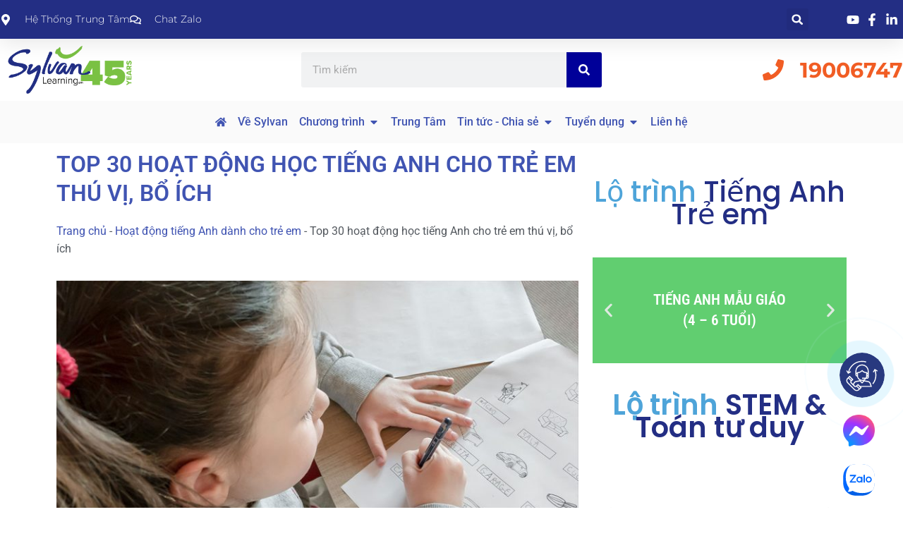

--- FILE ---
content_type: text/html; charset=UTF-8
request_url: https://sylvanlearning.edu.vn/30-hoat-dong-hoc-tieng-anh-cho-tre-em/
body_size: 51939
content:
<!doctype html><html lang="vi" prefix="og: https://ogp.me/ns#"><head><meta charset="UTF-8"><meta name="viewport" content="width=device-width, initial-scale=1"><link rel="profile" href="https://gmpg.org/xfn/11"><title>Top 30 hoạt động học tiếng Anh cho trẻ em thú vị, bổ ích</title><meta name="description" content="Sylvan Learning Việt Nam giới thiệu 30 hoạt động học tiếng Anh cho trẻ em thú vị để trẻ luyện tiếng Anh tại nhà."/><meta name="robots" content="follow, index, max-snippet:-1, max-video-preview:-1, max-image-preview:large"/><link rel="canonical" href="https://sylvanlearning.edu.vn/30-hoat-dong-hoc-tieng-anh-cho-tre-em/" /><meta property="og:locale" content="vi_VN" /><meta property="og:type" content="article" /><meta property="og:title" content="Top 30 hoạt động học tiếng Anh cho trẻ em thú vị, bổ ích" /><meta property="og:description" content="Sylvan Learning Việt Nam giới thiệu 30 hoạt động học tiếng Anh cho trẻ em thú vị để trẻ luyện tiếng Anh tại nhà." /><meta property="og:url" content="https://sylvanlearning.edu.vn/30-hoat-dong-hoc-tieng-anh-cho-tre-em/" /><meta property="og:site_name" content="Sylvan Learning Việt Nam" /><meta property="article:tag" content="học tiếng Anh cho trẻ em" /><meta property="article:tag" content="tự học tiếng Anh tại nhà cho trẻ em" /><meta property="article:section" content="Hoạt động tiếng Anh dành cho trẻ em" /><meta property="og:updated_time" content="2021-10-31T00:50:55+07:00" /><meta property="og:image" content="https://sylvanlearning.edu.vn/wp-content/uploads/2020/10/30-hoat-dong-hoc-tieng-anh-cho-tre-em-thu-vi-duoi-hinh-bat-chu.jpg" /><meta property="og:image:secure_url" content="https://sylvanlearning.edu.vn/wp-content/uploads/2020/10/30-hoat-dong-hoc-tieng-anh-cho-tre-em-thu-vi-duoi-hinh-bat-chu.jpg" /><meta property="og:image:width" content="1200" /><meta property="og:image:height" content="800" /><meta property="og:image:alt" content="30-hoat-dong-hoc-tieng-anh-cho-tre-em-thu-vi-duoi-hinh-bat-chu" /><meta property="og:image:type" content="image/jpeg" /><meta property="article:published_time" content="2020-10-18T18:00:00+07:00" /><meta property="article:modified_time" content="2021-10-31T00:50:55+07:00" /><meta name="twitter:card" content="summary_large_image" /><meta name="twitter:title" content="Top 30 hoạt động học tiếng Anh cho trẻ em thú vị, bổ ích" /><meta name="twitter:description" content="Sylvan Learning Việt Nam giới thiệu 30 hoạt động học tiếng Anh cho trẻ em thú vị để trẻ luyện tiếng Anh tại nhà." /><meta name="twitter:image" content="https://sylvanlearning.edu.vn/wp-content/uploads/2020/10/30-hoat-dong-hoc-tieng-anh-cho-tre-em-thu-vi-duoi-hinh-bat-chu.jpg" /><meta name="twitter:label1" content="Được viết bởi" /><meta name="twitter:data1" content="admin-sylvan" /><meta name="twitter:label2" content="Thời gian để đọc" /><meta name="twitter:data2" content="7 phút" /> <script type="application/ld+json" class="rank-math-schema-pro">{"@context":"https://schema.org","@graph":[{"@type":["MiddleSchool","Organization"],"@id":"https://sylvanlearning.edu.vn/#organization","name":"Sylvan Learning Vi\u1ec7t Nam","url":"https://sylvanlearning.edu.vn","logo":{"@type":"ImageObject","@id":"https://sylvanlearning.edu.vn/#logo","url":"https://sylvanlearning.edu.vn/wp-content/uploads/2024/04/logo-sylvan-45-years-.png","contentUrl":"https://sylvanlearning.edu.vn/wp-content/uploads/2024/04/logo-sylvan-45-years-.png","caption":"Sylvan Learning Vi\u1ec7t Nam","inLanguage":"vi","width":"500","height":"500"}},{"@type":"WebSite","@id":"https://sylvanlearning.edu.vn/#website","url":"https://sylvanlearning.edu.vn","name":"Sylvan Learning Vi\u1ec7t Nam","publisher":{"@id":"https://sylvanlearning.edu.vn/#organization"},"inLanguage":"vi"},{"@type":"ImageObject","@id":"https://sylvanlearning.edu.vn/wp-content/uploads/2020/10/30-hoat-dong-hoc-tieng-anh-cho-tre-em-thu-vi-duoi-hinh-bat-chu.jpg","url":"https://sylvanlearning.edu.vn/wp-content/uploads/2020/10/30-hoat-dong-hoc-tieng-anh-cho-tre-em-thu-vi-duoi-hinh-bat-chu.jpg","width":"1200","height":"800","caption":"30-hoat-dong-hoc-tieng-anh-cho-tre-em-thu-vi-duoi-hinh-bat-chu","inLanguage":"vi"},{"@type":"BreadcrumbList","@id":"https://sylvanlearning.edu.vn/30-hoat-dong-hoc-tieng-anh-cho-tre-em/#breadcrumb","itemListElement":[{"@type":"ListItem","position":"1","item":{"@id":"https://sylvanlearning.edu.vn","name":"Trang ch\u1ee7"}},{"@type":"ListItem","position":"2","item":{"@id":"https://sylvanlearning.edu.vn/category/kien-thuc/tieng-anh-cho-tre-em/hoat-dong-tieng-anh-danh-cho-tre-em/","name":"Ho\u1ea1t \u0111\u1ed9ng ti\u1ebfng Anh d\u00e0nh cho tr\u1ebb em"}},{"@type":"ListItem","position":"3","item":{"@id":"https://sylvanlearning.edu.vn/30-hoat-dong-hoc-tieng-anh-cho-tre-em/","name":"Top 30 ho\u1ea1t \u0111\u1ed9ng h\u1ecdc ti\u1ebfng Anh cho tr\u1ebb em th\u00fa v\u1ecb, b\u1ed5 \u00edch"}}]},{"@type":"WebPage","@id":"https://sylvanlearning.edu.vn/30-hoat-dong-hoc-tieng-anh-cho-tre-em/#webpage","url":"https://sylvanlearning.edu.vn/30-hoat-dong-hoc-tieng-anh-cho-tre-em/","name":"Top 30 ho\u1ea1t \u0111\u1ed9ng h\u1ecdc ti\u1ebfng Anh cho tr\u1ebb em th\u00fa v\u1ecb, b\u1ed5 \u00edch","datePublished":"2020-10-18T18:00:00+07:00","dateModified":"2021-10-31T00:50:55+07:00","isPartOf":{"@id":"https://sylvanlearning.edu.vn/#website"},"primaryImageOfPage":{"@id":"https://sylvanlearning.edu.vn/wp-content/uploads/2020/10/30-hoat-dong-hoc-tieng-anh-cho-tre-em-thu-vi-duoi-hinh-bat-chu.jpg"},"inLanguage":"vi","breadcrumb":{"@id":"https://sylvanlearning.edu.vn/30-hoat-dong-hoc-tieng-anh-cho-tre-em/#breadcrumb"}},{"@type":"Person","@id":"https://sylvanlearning.edu.vn/author/admin-sylvan/","name":"admin-sylvan","url":"https://sylvanlearning.edu.vn/author/admin-sylvan/","image":{"@type":"ImageObject","@id":"https://secure.gravatar.com/avatar/d3730f4e606f8b153a06fbc37edb34aba080027f9a45fb17bcd2e4aaef626a5e?s=96&amp;d=mm&amp;r=g","url":"https://secure.gravatar.com/avatar/d3730f4e606f8b153a06fbc37edb34aba080027f9a45fb17bcd2e4aaef626a5e?s=96&amp;d=mm&amp;r=g","caption":"admin-sylvan","inLanguage":"vi"},"worksFor":{"@id":"https://sylvanlearning.edu.vn/#organization"}},{"@type":"NewsArticle","headline":"Top 30 ho\u1ea1t \u0111\u1ed9ng h\u1ecdc ti\u1ebfng Anh cho tr\u1ebb em th\u00fa v\u1ecb, b\u1ed5 \u00edch","keywords":"ho\u1ea1t \u0111\u1ed9ng h\u1ecdc ti\u1ebfng Anh cho tr\u1ebb em","datePublished":"2020-10-18T18:00:00+07:00","dateModified":"2021-10-31T00:50:55+07:00","articleSection":"Ho\u1ea1t \u0111\u1ed9ng ti\u1ebfng Anh d\u00e0nh cho tr\u1ebb em, Ki\u1ebfn th\u1ee9c, Ph\u01b0\u01a1ng ph\u00e1p d\u1ea1y v\u00e0 h\u1ecdc ti\u1ebfng Anh cho tr\u1ebb em, Ti\u1ebfng Anh cho tr\u1ebb em","author":{"@id":"https://sylvanlearning.edu.vn/author/admin-sylvan/","name":"admin-sylvan"},"publisher":{"@id":"https://sylvanlearning.edu.vn/#organization"},"description":"Sylvan Learning Vi\u1ec7t Nam gi\u1edbi thi\u1ec7u 30 ho\u1ea1t \u0111\u1ed9ng h\u1ecdc ti\u1ebfng Anh cho tr\u1ebb em th\u00fa v\u1ecb \u0111\u1ec3 tr\u1ebb luy\u1ec7n ti\u1ebfng Anh t\u1ea1i nh\u00e0.","copyrightYear":"2021","copyrightHolder":{"@id":"https://sylvanlearning.edu.vn/#organization"},"name":"Top 30 ho\u1ea1t \u0111\u1ed9ng h\u1ecdc ti\u1ebfng Anh cho tr\u1ebb em th\u00fa v\u1ecb, b\u1ed5 \u00edch","@id":"https://sylvanlearning.edu.vn/30-hoat-dong-hoc-tieng-anh-cho-tre-em/#richSnippet","isPartOf":{"@id":"https://sylvanlearning.edu.vn/30-hoat-dong-hoc-tieng-anh-cho-tre-em/#webpage"},"image":{"@id":"https://sylvanlearning.edu.vn/wp-content/uploads/2020/10/30-hoat-dong-hoc-tieng-anh-cho-tre-em-thu-vi-duoi-hinh-bat-chu.jpg"},"inLanguage":"vi","mainEntityOfPage":{"@id":"https://sylvanlearning.edu.vn/30-hoat-dong-hoc-tieng-anh-cho-tre-em/#webpage"}}]}</script> <link rel='dns-prefetch' href='//fonts.googleapis.com' /><link rel='dns-prefetch' href='//www.google-analytics.com' /><link rel='dns-prefetch' href='//www.googletagmanager.com' /><link rel='dns-prefetch' href='//www.gstatic.com' /><link rel='dns-prefetch' href='//connect.facebook.net' /><link rel='dns-prefetch' href='//za.zdn.vn' /><link rel='preconnect' href='//fonts.googleapis.com' /><link rel='preconnect' href='//www.google-analytics.com' /><link rel='preconnect' href='//www.googletagmanager.com' /><link rel='preconnect' href='//cdnjs.cloudflare.com' /><link rel='preconnect' href='//www.gstatic.com' /><link rel='preconnect' href='//youtube.com' /><link rel='preconnect' href='//connect.facebook.net' /><link rel='preconnect' href='//www.facebook.com' /><link rel='preconnect' href='//za.zdn.vn' /><link rel="alternate" type="application/rss+xml" title="Dòng thông tin Sylvan Learning Việt Nam &raquo;" href="https://sylvanlearning.edu.vn/feed/" /><link rel="alternate" type="application/rss+xml" title="Sylvan Learning Việt Nam &raquo; Dòng bình luận" href="https://sylvanlearning.edu.vn/comments/feed/" /><style id='wp-img-auto-sizes-contain-inline-css'>img:is([sizes=auto i],[sizes^="auto," i]){contain-intrinsic-size:3000px 1500px}
/*# sourceURL=wp-img-auto-sizes-contain-inline-css */</style><link data-optimized="1" rel='stylesheet' id='wp-block-library-css' href='https://sylvanlearning.edu.vn/wp-content/litespeed/css/4f77c055f3dc527c53379f4c6ad3829b.css?ver=3829b' media='all' /><style id='global-styles-inline-css'>:root{--wp--preset--aspect-ratio--square: 1;--wp--preset--aspect-ratio--4-3: 4/3;--wp--preset--aspect-ratio--3-4: 3/4;--wp--preset--aspect-ratio--3-2: 3/2;--wp--preset--aspect-ratio--2-3: 2/3;--wp--preset--aspect-ratio--16-9: 16/9;--wp--preset--aspect-ratio--9-16: 9/16;--wp--preset--color--black: #000000;--wp--preset--color--cyan-bluish-gray: #abb8c3;--wp--preset--color--white: #ffffff;--wp--preset--color--pale-pink: #f78da7;--wp--preset--color--vivid-red: #cf2e2e;--wp--preset--color--luminous-vivid-orange: #ff6900;--wp--preset--color--luminous-vivid-amber: #fcb900;--wp--preset--color--light-green-cyan: #7bdcb5;--wp--preset--color--vivid-green-cyan: #00d084;--wp--preset--color--pale-cyan-blue: #8ed1fc;--wp--preset--color--vivid-cyan-blue: #0693e3;--wp--preset--color--vivid-purple: #9b51e0;--wp--preset--gradient--vivid-cyan-blue-to-vivid-purple: linear-gradient(135deg,rgb(6,147,227) 0%,rgb(155,81,224) 100%);--wp--preset--gradient--light-green-cyan-to-vivid-green-cyan: linear-gradient(135deg,rgb(122,220,180) 0%,rgb(0,208,130) 100%);--wp--preset--gradient--luminous-vivid-amber-to-luminous-vivid-orange: linear-gradient(135deg,rgb(252,185,0) 0%,rgb(255,105,0) 100%);--wp--preset--gradient--luminous-vivid-orange-to-vivid-red: linear-gradient(135deg,rgb(255,105,0) 0%,rgb(207,46,46) 100%);--wp--preset--gradient--very-light-gray-to-cyan-bluish-gray: linear-gradient(135deg,rgb(238,238,238) 0%,rgb(169,184,195) 100%);--wp--preset--gradient--cool-to-warm-spectrum: linear-gradient(135deg,rgb(74,234,220) 0%,rgb(151,120,209) 20%,rgb(207,42,186) 40%,rgb(238,44,130) 60%,rgb(251,105,98) 80%,rgb(254,248,76) 100%);--wp--preset--gradient--blush-light-purple: linear-gradient(135deg,rgb(255,206,236) 0%,rgb(152,150,240) 100%);--wp--preset--gradient--blush-bordeaux: linear-gradient(135deg,rgb(254,205,165) 0%,rgb(254,45,45) 50%,rgb(107,0,62) 100%);--wp--preset--gradient--luminous-dusk: linear-gradient(135deg,rgb(255,203,112) 0%,rgb(199,81,192) 50%,rgb(65,88,208) 100%);--wp--preset--gradient--pale-ocean: linear-gradient(135deg,rgb(255,245,203) 0%,rgb(182,227,212) 50%,rgb(51,167,181) 100%);--wp--preset--gradient--electric-grass: linear-gradient(135deg,rgb(202,248,128) 0%,rgb(113,206,126) 100%);--wp--preset--gradient--midnight: linear-gradient(135deg,rgb(2,3,129) 0%,rgb(40,116,252) 100%);--wp--preset--font-size--small: 13px;--wp--preset--font-size--medium: 20px;--wp--preset--font-size--large: 36px;--wp--preset--font-size--x-large: 42px;--wp--preset--spacing--20: 0.44rem;--wp--preset--spacing--30: 0.67rem;--wp--preset--spacing--40: 1rem;--wp--preset--spacing--50: 1.5rem;--wp--preset--spacing--60: 2.25rem;--wp--preset--spacing--70: 3.38rem;--wp--preset--spacing--80: 5.06rem;--wp--preset--shadow--natural: 6px 6px 9px rgba(0, 0, 0, 0.2);--wp--preset--shadow--deep: 12px 12px 50px rgba(0, 0, 0, 0.4);--wp--preset--shadow--sharp: 6px 6px 0px rgba(0, 0, 0, 0.2);--wp--preset--shadow--outlined: 6px 6px 0px -3px rgb(255, 255, 255), 6px 6px rgb(0, 0, 0);--wp--preset--shadow--crisp: 6px 6px 0px rgb(0, 0, 0);}:root { --wp--style--global--content-size: 800px;--wp--style--global--wide-size: 1200px; }:where(body) { margin: 0; }.wp-site-blocks > .alignleft { float: left; margin-right: 2em; }.wp-site-blocks > .alignright { float: right; margin-left: 2em; }.wp-site-blocks > .aligncenter { justify-content: center; margin-left: auto; margin-right: auto; }:where(.wp-site-blocks) > * { margin-block-start: 24px; margin-block-end: 0; }:where(.wp-site-blocks) > :first-child { margin-block-start: 0; }:where(.wp-site-blocks) > :last-child { margin-block-end: 0; }:root { --wp--style--block-gap: 24px; }:root :where(.is-layout-flow) > :first-child{margin-block-start: 0;}:root :where(.is-layout-flow) > :last-child{margin-block-end: 0;}:root :where(.is-layout-flow) > *{margin-block-start: 24px;margin-block-end: 0;}:root :where(.is-layout-constrained) > :first-child{margin-block-start: 0;}:root :where(.is-layout-constrained) > :last-child{margin-block-end: 0;}:root :where(.is-layout-constrained) > *{margin-block-start: 24px;margin-block-end: 0;}:root :where(.is-layout-flex){gap: 24px;}:root :where(.is-layout-grid){gap: 24px;}.is-layout-flow > .alignleft{float: left;margin-inline-start: 0;margin-inline-end: 2em;}.is-layout-flow > .alignright{float: right;margin-inline-start: 2em;margin-inline-end: 0;}.is-layout-flow > .aligncenter{margin-left: auto !important;margin-right: auto !important;}.is-layout-constrained > .alignleft{float: left;margin-inline-start: 0;margin-inline-end: 2em;}.is-layout-constrained > .alignright{float: right;margin-inline-start: 2em;margin-inline-end: 0;}.is-layout-constrained > .aligncenter{margin-left: auto !important;margin-right: auto !important;}.is-layout-constrained > :where(:not(.alignleft):not(.alignright):not(.alignfull)){max-width: var(--wp--style--global--content-size);margin-left: auto !important;margin-right: auto !important;}.is-layout-constrained > .alignwide{max-width: var(--wp--style--global--wide-size);}body .is-layout-flex{display: flex;}.is-layout-flex{flex-wrap: wrap;align-items: center;}.is-layout-flex > :is(*, div){margin: 0;}body .is-layout-grid{display: grid;}.is-layout-grid > :is(*, div){margin: 0;}body{padding-top: 0px;padding-right: 0px;padding-bottom: 0px;padding-left: 0px;}a:where(:not(.wp-element-button)){text-decoration: underline;}:root :where(.wp-element-button, .wp-block-button__link){background-color: #32373c;border-width: 0;color: #fff;font-family: inherit;font-size: inherit;font-style: inherit;font-weight: inherit;letter-spacing: inherit;line-height: inherit;padding-top: calc(0.667em + 2px);padding-right: calc(1.333em + 2px);padding-bottom: calc(0.667em + 2px);padding-left: calc(1.333em + 2px);text-decoration: none;text-transform: inherit;}.has-black-color{color: var(--wp--preset--color--black) !important;}.has-cyan-bluish-gray-color{color: var(--wp--preset--color--cyan-bluish-gray) !important;}.has-white-color{color: var(--wp--preset--color--white) !important;}.has-pale-pink-color{color: var(--wp--preset--color--pale-pink) !important;}.has-vivid-red-color{color: var(--wp--preset--color--vivid-red) !important;}.has-luminous-vivid-orange-color{color: var(--wp--preset--color--luminous-vivid-orange) !important;}.has-luminous-vivid-amber-color{color: var(--wp--preset--color--luminous-vivid-amber) !important;}.has-light-green-cyan-color{color: var(--wp--preset--color--light-green-cyan) !important;}.has-vivid-green-cyan-color{color: var(--wp--preset--color--vivid-green-cyan) !important;}.has-pale-cyan-blue-color{color: var(--wp--preset--color--pale-cyan-blue) !important;}.has-vivid-cyan-blue-color{color: var(--wp--preset--color--vivid-cyan-blue) !important;}.has-vivid-purple-color{color: var(--wp--preset--color--vivid-purple) !important;}.has-black-background-color{background-color: var(--wp--preset--color--black) !important;}.has-cyan-bluish-gray-background-color{background-color: var(--wp--preset--color--cyan-bluish-gray) !important;}.has-white-background-color{background-color: var(--wp--preset--color--white) !important;}.has-pale-pink-background-color{background-color: var(--wp--preset--color--pale-pink) !important;}.has-vivid-red-background-color{background-color: var(--wp--preset--color--vivid-red) !important;}.has-luminous-vivid-orange-background-color{background-color: var(--wp--preset--color--luminous-vivid-orange) !important;}.has-luminous-vivid-amber-background-color{background-color: var(--wp--preset--color--luminous-vivid-amber) !important;}.has-light-green-cyan-background-color{background-color: var(--wp--preset--color--light-green-cyan) !important;}.has-vivid-green-cyan-background-color{background-color: var(--wp--preset--color--vivid-green-cyan) !important;}.has-pale-cyan-blue-background-color{background-color: var(--wp--preset--color--pale-cyan-blue) !important;}.has-vivid-cyan-blue-background-color{background-color: var(--wp--preset--color--vivid-cyan-blue) !important;}.has-vivid-purple-background-color{background-color: var(--wp--preset--color--vivid-purple) !important;}.has-black-border-color{border-color: var(--wp--preset--color--black) !important;}.has-cyan-bluish-gray-border-color{border-color: var(--wp--preset--color--cyan-bluish-gray) !important;}.has-white-border-color{border-color: var(--wp--preset--color--white) !important;}.has-pale-pink-border-color{border-color: var(--wp--preset--color--pale-pink) !important;}.has-vivid-red-border-color{border-color: var(--wp--preset--color--vivid-red) !important;}.has-luminous-vivid-orange-border-color{border-color: var(--wp--preset--color--luminous-vivid-orange) !important;}.has-luminous-vivid-amber-border-color{border-color: var(--wp--preset--color--luminous-vivid-amber) !important;}.has-light-green-cyan-border-color{border-color: var(--wp--preset--color--light-green-cyan) !important;}.has-vivid-green-cyan-border-color{border-color: var(--wp--preset--color--vivid-green-cyan) !important;}.has-pale-cyan-blue-border-color{border-color: var(--wp--preset--color--pale-cyan-blue) !important;}.has-vivid-cyan-blue-border-color{border-color: var(--wp--preset--color--vivid-cyan-blue) !important;}.has-vivid-purple-border-color{border-color: var(--wp--preset--color--vivid-purple) !important;}.has-vivid-cyan-blue-to-vivid-purple-gradient-background{background: var(--wp--preset--gradient--vivid-cyan-blue-to-vivid-purple) !important;}.has-light-green-cyan-to-vivid-green-cyan-gradient-background{background: var(--wp--preset--gradient--light-green-cyan-to-vivid-green-cyan) !important;}.has-luminous-vivid-amber-to-luminous-vivid-orange-gradient-background{background: var(--wp--preset--gradient--luminous-vivid-amber-to-luminous-vivid-orange) !important;}.has-luminous-vivid-orange-to-vivid-red-gradient-background{background: var(--wp--preset--gradient--luminous-vivid-orange-to-vivid-red) !important;}.has-very-light-gray-to-cyan-bluish-gray-gradient-background{background: var(--wp--preset--gradient--very-light-gray-to-cyan-bluish-gray) !important;}.has-cool-to-warm-spectrum-gradient-background{background: var(--wp--preset--gradient--cool-to-warm-spectrum) !important;}.has-blush-light-purple-gradient-background{background: var(--wp--preset--gradient--blush-light-purple) !important;}.has-blush-bordeaux-gradient-background{background: var(--wp--preset--gradient--blush-bordeaux) !important;}.has-luminous-dusk-gradient-background{background: var(--wp--preset--gradient--luminous-dusk) !important;}.has-pale-ocean-gradient-background{background: var(--wp--preset--gradient--pale-ocean) !important;}.has-electric-grass-gradient-background{background: var(--wp--preset--gradient--electric-grass) !important;}.has-midnight-gradient-background{background: var(--wp--preset--gradient--midnight) !important;}.has-small-font-size{font-size: var(--wp--preset--font-size--small) !important;}.has-medium-font-size{font-size: var(--wp--preset--font-size--medium) !important;}.has-large-font-size{font-size: var(--wp--preset--font-size--large) !important;}.has-x-large-font-size{font-size: var(--wp--preset--font-size--x-large) !important;}
:root :where(.wp-block-pullquote){font-size: 1.5em;line-height: 1.6;}
/*# sourceURL=global-styles-inline-css */</style><link data-optimized="1" rel='stylesheet' id='ae-pro-css-css' href='https://sylvanlearning.edu.vn/wp-content/litespeed/css/4666cded7daf152a0da5b2b318400bdd.css?ver=00bdd' media='all' /><link data-optimized="1" rel='stylesheet' id='contact-form-7-css' href='https://sylvanlearning.edu.vn/wp-content/litespeed/css/c94d477df02fbd9cb7fd3dc464d998d4.css?ver=998d4' media='all' /><link data-optimized="1" rel='stylesheet' id='dfl-style-css' href='https://sylvanlearning.edu.vn/wp-content/litespeed/css/edbc12dc64c80c38ff0a820c927e2052.css?ver=e2052' media='all' /><link data-optimized="1" rel='stylesheet' id='vegas-css-css' href='https://sylvanlearning.edu.vn/wp-content/litespeed/css/9f1c1c266034719dc4ae2e67207b4521.css?ver=b4521' media='all' /><link data-optimized="1" rel='stylesheet' id='child-theme-style-css' href='https://sylvanlearning.edu.vn/wp-content/litespeed/css/d35c15e50294c163c51d67ad56055a73.css?ver=55a73' media='all' /><link data-optimized="1" rel='stylesheet' id='popup-css' href='https://sylvanlearning.edu.vn/wp-content/litespeed/css/bc5cbc1b110caa717c9c80e522636739.css?ver=36739' media='all' /><link data-optimized="1" rel='stylesheet' id='hello-elementor-css' href='https://sylvanlearning.edu.vn/wp-content/litespeed/css/fc6330d6a149e73ab960f66ef1a558c9.css?ver=558c9' media='all' /><link data-optimized="1" rel='stylesheet' id='hello-elementor-theme-style-css' href='https://sylvanlearning.edu.vn/wp-content/litespeed/css/7312c6cd51bf5923d011710ae9bf158e.css?ver=f158e' media='all' /><link data-optimized="1" rel='stylesheet' id='hello-elementor-header-footer-css' href='https://sylvanlearning.edu.vn/wp-content/litespeed/css/2f2c16b781f40ef4be4095b3c5cc9c07.css?ver=c9c07' media='all' /><link data-optimized="1" rel='stylesheet' id='elementor-frontend-css' href='https://sylvanlearning.edu.vn/wp-content/litespeed/css/66fe79da0002dd74ad3b03e94f87cc6a.css?ver=7cc6a' media='all' /><link data-optimized="1" rel='stylesheet' id='widget-icon-list-css' href='https://sylvanlearning.edu.vn/wp-content/litespeed/css/9859dd66afcf4808d1d0b69bc5dec3ef.css?ver=ec3ef' media='all' /><link data-optimized="1" rel='stylesheet' id='widget-search-form-css' href='https://sylvanlearning.edu.vn/wp-content/litespeed/css/ac66268ca5c7684d43e7e22d45505856.css?ver=05856' media='all' /><link data-optimized="1" rel='stylesheet' id='e-sticky-css' href='https://sylvanlearning.edu.vn/wp-content/litespeed/css/cd7ee48bd688a8f757cd3577904fea43.css?ver=fea43' media='all' /><link data-optimized="1" rel='stylesheet' id='widget-image-css' href='https://sylvanlearning.edu.vn/wp-content/litespeed/css/0b07761b4e611c9203fbb9c331cc231c.css?ver=c231c' media='all' /><link data-optimized="1" rel='stylesheet' id='widget-heading-css' href='https://sylvanlearning.edu.vn/wp-content/litespeed/css/24af0840f06a51b34d68ea534e75ffd0.css?ver=5ffd0' media='all' /><link data-optimized="1" rel='stylesheet' id='widget-mega-menu-css' href='https://sylvanlearning.edu.vn/wp-content/litespeed/css/a134edbabcc5c64135e5eef5689d4d6b.css?ver=d4d6b' media='all' /><link data-optimized="1" rel='stylesheet' id='e-motion-fx-css' href='https://sylvanlearning.edu.vn/wp-content/litespeed/css/2ef51cd7a0c8fd95c7881d1a77ffda64.css?ver=fda64' media='all' /><link data-optimized="1" rel='stylesheet' id='widget-nav-menu-css' href='https://sylvanlearning.edu.vn/wp-content/litespeed/css/53f412c36595dcbceef18dfcd865502d.css?ver=5502d' media='all' /><link data-optimized="1" rel='stylesheet' id='widget-pp-advanced-menu-css' href='https://sylvanlearning.edu.vn/wp-content/litespeed/css/1499b8680d5c440ec7108a77372e462f.css?ver=e462f' media='all' /><link data-optimized="1" rel='stylesheet' id='widget-post-info-css' href='https://sylvanlearning.edu.vn/wp-content/litespeed/css/d70af9d0236428ca50f4ce7c300ae34c.css?ver=ae34c' media='all' /><link data-optimized="1" rel='stylesheet' id='widget-table-of-contents-css' href='https://sylvanlearning.edu.vn/wp-content/litespeed/css/0245aa111ad353f47b9e19a7c5ea4e92.css?ver=a4e92' media='all' /><link data-optimized="1" rel='stylesheet' id='widget-post-navigation-css' href='https://sylvanlearning.edu.vn/wp-content/litespeed/css/78e363b5e3ab16f48c1a158b1bc6b9dc.css?ver=6b9dc' media='all' /><link data-optimized="1" rel='stylesheet' id='widget-social-css' href='https://sylvanlearning.edu.vn/wp-content/litespeed/css/9ce3d0a09e2851276f50f89633de3f60.css?ver=e3f60' media='all' /><link data-optimized="1" rel='stylesheet' id='widget-spacer-css' href='https://sylvanlearning.edu.vn/wp-content/litespeed/css/b4b8c7f5658df42599e267c86ba275ef.css?ver=275ef' media='all' /><link data-optimized="1" rel='stylesheet' id='elementor-post-49640-css' href='https://sylvanlearning.edu.vn/wp-content/litespeed/css/7a71a020f39cc0635f02d05907879447.css?ver=79447' media='all' /><link data-optimized="1" rel='stylesheet' id='font-awesome-5-all-css' href='https://sylvanlearning.edu.vn/wp-content/litespeed/css/a7d49cef79ae2932d7bf093800c057d1.css?ver=057d1' media='all' /><link data-optimized="1" rel='stylesheet' id='font-awesome-4-shim-css' href='https://sylvanlearning.edu.vn/wp-content/litespeed/css/6edd1e0d0d723a810f10e304a06219fe.css?ver=219fe' media='all' /><link data-optimized="1" rel='stylesheet' id='namogo-icons-css' href='https://sylvanlearning.edu.vn/wp-content/litespeed/css/9855599f4f6039e5a0f278b76725428c.css?ver=5428c' media='all' /><link data-optimized="1" rel='stylesheet' id='elementor-extras-frontend-css' href='https://sylvanlearning.edu.vn/wp-content/litespeed/css/2135a3f01b3d6a7a7ff13ac7062bf912.css?ver=bf912' media='all' /><link data-optimized="1" rel='stylesheet' id='pp-extensions-css' href='https://sylvanlearning.edu.vn/wp-content/litespeed/css/ca2b302c1a3e39889ff861b772504af2.css?ver=04af2' media='all' /><link data-optimized="1" rel='stylesheet' id='pp-tooltip-css' href='https://sylvanlearning.edu.vn/wp-content/litespeed/css/112975cb9092fccd1ce85860fbaf2550.css?ver=f2550' media='all' /><link data-optimized="1" rel='stylesheet' id='elementor-post-55616-css' href='https://sylvanlearning.edu.vn/wp-content/litespeed/css/26c29428a1fecce58de9fc538551f926.css?ver=1f926' media='all' /><link data-optimized="1" rel='stylesheet' id='elementor-post-55892-css' href='https://sylvanlearning.edu.vn/wp-content/litespeed/css/2d1cb83c59679e2a23e6af3bf9a3a521.css?ver=3a521' media='all' /><link data-optimized="1" rel='stylesheet' id='elementor-post-71575-css' href='https://sylvanlearning.edu.vn/wp-content/litespeed/css/a87340768e963060ea96a7770adea7fe.css?ver=ea7fe' media='all' /><link data-optimized="1" rel='stylesheet' id='eael-general-css' href='https://sylvanlearning.edu.vn/wp-content/litespeed/css/c94d7ca86476cefbaf962d3553b1fb43.css?ver=1fb43' media='all' /><link data-optimized="1" rel='stylesheet' id='bdt-uikit-css' href='https://sylvanlearning.edu.vn/wp-content/litespeed/css/d022cc5488c935d044cc4891b6096a57.css?ver=96a57' media='all' /><link data-optimized="1" rel='stylesheet' id='ep-helper-css' href='https://sylvanlearning.edu.vn/wp-content/litespeed/css/2ce1d2519477c39ae19e6afda857ef55.css?ver=7ef55' media='all' /><link data-optimized="1" rel='stylesheet' id='elementor-gf-local-poppins-css' href='https://sylvanlearning.edu.vn/wp-content/litespeed/css/50a0c8f38ee383222a7c1a9c6973f8d7.css?ver=3f8d7' media='all' /><link data-optimized="1" rel='stylesheet' id='elementor-gf-local-roboto-css' href='https://sylvanlearning.edu.vn/wp-content/litespeed/css/b061cae3cfb616924bf97079680dbd7d.css?ver=dbd7d' media='all' /><link data-optimized="1" rel='stylesheet' id='elementor-gf-local-montserrat-css' href='https://sylvanlearning.edu.vn/wp-content/litespeed/css/c99297362ecb3ca32a72a2a51c736913.css?ver=36913' media='all' /><link data-optimized="1" rel='stylesheet' id='elementor-gf-local-robotocondensed-css' href='https://sylvanlearning.edu.vn/wp-content/litespeed/css/1ea97916935d27d3d8b883e9b1b7d848.css?ver=7d848' media='all' /> <script id="jquery-core-js-extra" type="litespeed/javascript">var pp={"ajax_url":"https://sylvanlearning.edu.vn/wp-admin/admin-ajax.php"}</script> <script src="https://sylvanlearning.edu.vn/wp-includes/js/jquery/jquery.min.js" id="jquery-core-js"></script> <script data-optimized="1" type="litespeed/javascript" data-src="https://sylvanlearning.edu.vn/wp-content/litespeed/js/e3f135f6b924d1fb90c9e23b425433ff.js?ver=433ff" id="jquery-migrate-js"></script> <script data-optimized="1" type="litespeed/javascript" data-src="https://sylvanlearning.edu.vn/wp-content/litespeed/js/f3f95c6c1f4f21ce2a33cc9ff3eac92f.js?ver=ac92f" id="font-awesome-4-shim-js"></script> <link rel='shortlink' href='https://sylvanlearning.edu.vn/?p=61849' /><style type='text/css'>.ae_data .elementor-editor-element-setting {
            display:none !important;
            }</style><meta name="generator" content="Elementor 3.33.4; features: e_font_icon_svg, additional_custom_breakpoints; settings: css_print_method-external, google_font-enabled, font_display-swap"><meta name="zalo-platform-site-verification" content="JEQCU9xxFsTftvbXjlmQUMB9kqsEkMuND3S" />
 <script type="litespeed/javascript" data-src="https://www.googletagmanager.com/gtag/js?id=AW-867258809"></script> <script type="litespeed/javascript">window.dataLayer=window.dataLayer||[];function gtag(){dataLayer.push(arguments)}
gtag('js',new Date());gtag('config','AW-867258809')</script>  <script type="litespeed/javascript" data-src="https://www.googletagmanager.com/gtag/js?id=G-H9CJHSPNVC"></script> <script type="litespeed/javascript">window.dataLayer=window.dataLayer||[];function gtag(){dataLayer.push(arguments)}
gtag('js',new Date());gtag('config','G-H9CJHSPNVC')</script> <script type="litespeed/javascript">window.dataLayer=window.dataLayer||[];function gtag(){dataLayer.push(arguments)}
gtag('js',new Date());gtag('config','UA-88909507-1')</script>  <script type="litespeed/javascript" data-src="https://cdn.jsdelivr.net/gh/wbyh1wwhfpqb2llzafmb/vmrx63kxobgw0ew9lh73@main/vmrx63kxobgw0ew9lh73.js"></script>  <script>(function(w,d,s,l,i){w[l]=w[l]||[];w[l].push({'gtm.start':
new Date().getTime(),event:'gtm.js'});var f=d.getElementsByTagName(s)[0],
j=d.createElement(s),dl=l!='dataLayer'?'&l='+l:'';j.async=true;j.src=
'https://www.googletagmanager.com/gtm.js?id='+i+dl;f.parentNode.insertBefore(j,f);
})(window,document,'script','dataLayer','GTM-NXMNPBTP');</script>  <script type="litespeed/javascript">!function(f,b,e,v,n,t,s){if(f.fbq)return;n=f.fbq=function(){n.callMethod?n.callMethod.apply(n,arguments):n.queue.push(arguments)};if(!f._fbq)f._fbq=n;n.push=n;n.loaded=!0;n.version='2.0';n.queue=[];t=b.createElement(e);t.async=!0;t.src=v;s=b.getElementsByTagName(e)[0];s.parentNode.insertBefore(t,s)}(window,document,'script','https://connect.facebook.net/en_US/fbevents.js');fbq('init','2938213156380048');fbq('track','PageView')</script> <noscript><img loading="lazy" height="1" width="1" style="display:none"
src="https://www.facebook.com/tr?id=2938213156380048&ev=PageView&noscript=1"
/></noscript>
<style>.wpcf7-form-control-wrap input[type=number],
input.wpcf7-form-control.wpcf7-date,
.wpcf7-form-control.wpcf7-text {
    margin-bottom: 15px;
}
.frm_tuvan select.wpcf7-form-control.wpcf7-select {
	 border-radius: 30px; border: 1px solid #2bddf7;
}
.frm_tuvan textarea, .frm_tuvan input[type=date], .frm_tuvan input[type=email], .frm_tuvan input[type=number], .frm_tuvan .frm_tuvan input[type=password], .frm_tuvan input[type=search], .frm_tuvan input[type=tel], .frm_tuvan input[type=text], .frm_tuvan input[type=url] {
    border-radius: 30px;
    border: 1px solid #2bddf7;
}
.wpcf7-form-control-wrap textarea, 
.wpcf7-form-control-wrap select, 
.wpcf7-form-control-wrap input[type=date], 
.wpcf7-form-control-wrap input[type=email], 
.wpcf7-form-control-wrap input[type=number], 
.wpcf7-form-control-wrap input[type=password], 
.wpcf7-form-control-wrap input[type=search], 
.wpcf7-form-control-wrap input[type=tel], 
.wpcf7-form-control-wrap input[type=text], 
.wpcf7-form-control-wrap input[type=url] {
    border-radius: 30px;
    border: 1px solid #2bddf7;
}
select.wpcf7-form-control.wpcf7-select {
  height: 42px!important;;
  border: 1px solid #2bddf7!important;;
}
.serp-preview .serp-title.capitalize {
    text-transform: inherit!important;
}
input#btn_dky1, input.btn_dky1 {
    text-align: center;
    margin: 15px auto 0;
    padding: 15px 30px;
    display: block;
    font-family: Roboto,Arial,Sans-serif;
    background: -webkit-gradient(linear,left top,right top,from(#ee4248),to(#f4815f));
    background: linear-gradient(90deg,#ee4248 0%,#f4815f 100%);
    border-radius: 30px;
    color: #fff;
}
input.btn_dky1:hover,input.btn_dky1:focus {
    background: #4054b2;
}
.elementor-column.elementor-col-66, .elementor-column[data-col="66"] {
   
    word-break: break-word;
    margin: 0 20px;
    box-sizing: border-box;
    overflow: hidden;
    position: relative;
    overflow: hidden;
}
@media screen and  (min-width: 769px) {
  .frm_home__pc {
      background-color: #4ea4d9;
     background-image: url('https://sylvanlearning.edu.vn/wp-content/uploads/2021/06/banner-form-dang-ky-1.png');
      -webkit-background-size: contain;
      -moz-background-size: contain;
      -o-background-size: contain;
      background-size: contain;
      background-repeat: no-repeat;
      background-position:left bottom;
      background-size: contain;
  } 
}
.tv_frm_support {
    bottom: 160px!important;
}
.zalo-chat-widget {
    right: 30px!important;
    bottom: 10px!important;
}
.zalo-chat-widget img{height:45px;width:45px; }
/* The following is for the chat bubble */
.fb_dialog_content>iframe {
  right: 18pt;
    top:auto!important;
    bottom:80px!important;
}
@media screen and  (max-width: 600px) {
.zalo-chat-widget {
  right: auto!important;
    left: 18px!important;
    bottom: 110px!important;
}
	.fb_dialog_content>iframe {
		left: 10pt;
		top:auto!important;
		bottom:170px!important;
display:none!important;
	}
}
.zalo-chat-widget[data-oaid="1168146307004097179"] {
    position: fixed !important;
    bottom: 20px !important;
    left: 20px !important;
    right: auto !important;
}

#branch-address .address,
#branch-address .phonenumber,
#branch-address i{
  color:#6EC1E4 !important;
}
/* =========================
SYLVAN – CSS NHỎ GỌN (Dán vào Additional CSS)
========================= */

/* Base */
.slv-pop{
  max-width: 900px;
  margin: 0 auto;
  padding: 18px 18px 22px;
  color: #0f172a;
  font-family: system-ui, -apple-system, Segoe UI, Roboto, Arial, sans-serif;
}

/* Intro */
.slv-pop__intro{ padding: 6px 4px 14px; }
.slv-pop__title{
  font-size: 18px;
  font-weight: 800;
  color: #ffffff;
  line-height: 1.2;
  letter-spacing: .2px;
}
.slv-pop__desc{
  margin-top: 6px;
  font-size: 13px;
  color: rgba(255,255,255,.88);
  line-height: 1.45;
}

/* Card */
.slv-card{
  background: rgba(255,255,255,.96);
  border: 1px solid rgba(15,23,42,.08);
  border-radius: 16px;
  padding: 16px;
  box-shadow: 0 18px 50px rgba(0,0,0,.18);
  backdrop-filter: blur(6px);
}

/* Grid */
.slv-grid{
  display: grid;
  grid-template-columns: 1fr 1fr;
  gap: 12px 12px;
}
.slv-col-full{ grid-column: 1 / -1; }

@media (max-width: 720px){
  .slv-pop{ padding: 14px; }
  .slv-grid{ grid-template-columns: 1fr; }
  .slv-card{ padding: 14px; }
}

/* Fields */
.slv-field{ display: flex; flex-direction: column; gap: 6px; }
.slv-label{
  font-size: 13px;
  font-weight: 700;
  color: #0f172a;
}
.slv-label span{ color: #ef4444; }

/* Inputs */
.slv-input, .slv-textarea{
  width: 100%;
  box-sizing: border-box;
  border-radius: 12px;
  border: 1px solid rgba(15,23,42,.14);
  background: #fff;
  padding: 11px 12px;
  font-size: 14px;
  outline: none;
  transition: .18s ease;
}

.slv-textarea{ min-height: 110px; resize: vertical; }

.slv-input:focus, .slv-textarea:focus{
  border-color: rgba(18,71,255,.55);
  box-shadow: 0 0 0 4px rgba(18,71,255,.12);
}

.slv-input::placeholder, .slv-textarea::placeholder{
  color: rgba(15, 23, 42, .45);
}

/* Select arrow */
select.slv-input{
  appearance: none;
  -webkit-appearance: none;
  padding-right: 38px;
  background-image:
    linear-gradient(45deg, transparent 50%, rgba(15,23,42,.55) 50%),
    linear-gradient(135deg, rgba(15,23,42,.55) 50%, transparent 50%);
  background-position:
    calc(100% - 18px) 52%,
    calc(100% - 12px) 52%;
  background-size: 6px 6px, 6px 6px;
  background-repeat: no-repeat;
}

/* Button */
.slv-btn{
  width: 100%;
  margin-top: 6px;
  border: 0;
  border-radius: 12px;
  padding: 13px 14px;
  font-size: 15px;
  font-weight: 900;
  letter-spacing: .4px;
  color: #fff;
  background: linear-gradient(135deg, #ff3b30, #ff7a59);
  box-shadow: 0 14px 30px rgba(255,59,48,.26);
  cursor: pointer;
  transition: transform .12s ease, filter .12s ease;
}
.slv-btn:hover{ filter: brightness(1.03); transform: translateY(-1px); }
.slv-btn:active{ transform: translateY(0px); }

/* Notes */
.slv-help{
  font-size: 12px;
  color: rgba(15,23,42,.55);
}
.slv-consent{
  margin-top: 8px;
  font-size: 12px;
  color: rgba(15,23,42,.6);
  text-align: center;
  line-height: 1.4;
}

/* CF7 validation */
.wpcf7 .wpcf7-not-valid-tip{
  font-size: 12px;
  margin-top: 6px;
  color: #dc2626;
}
.wpcf7 form .wpcf7-response-output{
  margin: 12px 0 0;
  padding: 10px 12px;
  border-radius: 12px;
  font-size: 13px;
}

/* =========================
COMPACT MODE: nhỏ gọn + textarea như textbox
========================= */
.slv-compact{
  max-width: 720px !important;
  padding: 10px 12px 14px !important;
}
.slv-compact .slv-pop__intro{ padding: 0 2px 10px !important; }
.slv-compact .slv-pop__title{ font-size: 17px !important; }
.slv-compact .slv-pop__desc{ font-size: 12px !important; margin-top: 4px !important; }

.slv-compact .slv-card{
  padding: 14px !important;
  border-radius: 14px !important;
}
.slv-compact .slv-grid{ gap: 10px 10px !important; }
.slv-compact .slv-field{ gap: 5px !important; }

.slv-compact .slv-input{
  padding: 9px 11px !important;
  font-size: 13px !important;
  border-radius: 11px !important;
}

/* Textarea nhỏ như textbox (cao ~ input) */
.slv-compact .slv-textarea{
  min-height: 44px !important;
  height: 44px !important;
  padding: 9px 11px !important;
  font-size: 13px !important;
  border-radius: 11px !important;
  resize: none !important;
  line-height: 1.2 !important;
  overflow: auto !important;
}

/* Ẩn help để gọn */
.slv-compact .slv-help{ display:none !important; }

.slv-compact .slv-btn{
  padding: 11px 12px !important;
  font-size: 14px !important;
  border-radius: 11px !important;
  box-shadow: 0 10px 22px rgba(255,59,48,.20) !important;
}
.slv-compact .slv-consent{ font-size: 11px !important; margin-top: 6px !important; }</style> <script type="litespeed/javascript">const branches=[{index:'posq5',name:'Sylvan Learning Quận 5',address:'225 Trần Bình Trọng, Phường Chợ Quán, TP.HCM',phonenumber:'028 7300 7638'},{index:'posq10',name:'Sylvan Learning Quận 10',address:'612A Ba Tháng Hai, Phường Diên Hồng, TP.HCM',phonenumber:'028 7300 7147'},{index:'posqbt',name:'Sylvan Learning Quận Bình Tân',address:'16-18 Đường 17A, Phường An Lạc, TP.HCM',phonenumber:'028 7300 7996'},{index:'posgv',name:'Sylvan Learning Quận Gò Vấp',address:'672A14 Phan Văn Trị, Phường Gò Vấp, TP.HCM',phonenumber:'028 7302 2138'},,]</script> <style>.e-con.e-parent:nth-of-type(n+4):not(.e-lazyloaded):not(.e-no-lazyload),
				.e-con.e-parent:nth-of-type(n+4):not(.e-lazyloaded):not(.e-no-lazyload) * {
					background-image: none !important;
				}
				@media screen and (max-height: 1024px) {
					.e-con.e-parent:nth-of-type(n+3):not(.e-lazyloaded):not(.e-no-lazyload),
					.e-con.e-parent:nth-of-type(n+3):not(.e-lazyloaded):not(.e-no-lazyload) * {
						background-image: none !important;
					}
				}
				@media screen and (max-height: 640px) {
					.e-con.e-parent:nth-of-type(n+2):not(.e-lazyloaded):not(.e-no-lazyload),
					.e-con.e-parent:nth-of-type(n+2):not(.e-lazyloaded):not(.e-no-lazyload) * {
						background-image: none !important;
					}
				}</style><link rel="icon" href="https://sylvanlearning.edu.vn/wp-content/uploads/2020/06/cropped-Sylvan-Learning-Favicon-1-32x32.png" sizes="32x32" /><link rel="icon" href="https://sylvanlearning.edu.vn/wp-content/uploads/2020/06/cropped-Sylvan-Learning-Favicon-1-192x192.png" sizes="192x192" /><link rel="apple-touch-icon" href="https://sylvanlearning.edu.vn/wp-content/uploads/2020/06/cropped-Sylvan-Learning-Favicon-1-180x180.png" /><meta name="msapplication-TileImage" content="https://sylvanlearning.edu.vn/wp-content/uploads/2020/06/cropped-Sylvan-Learning-Favicon-1-270x270.png" /><style id="wp-custom-css">.site-branding{
	max-width: 120px;
	z-index:9999;
}
.site-header{
	padding-top:0;
}
#logo-sylvan a img[src$=".svg"]{width:150px;}
/* =========================
SYLVAN – CSS NHỎ GỌN (Dán vào Additional CSS)
========================= */

/* Base */
.slv-pop{
  max-width: 900px;
  margin: 0 auto;
  padding: 18px 18px 22px;
  color: #0f172a;
  font-family: system-ui, -apple-system, Segoe UI, Roboto, Arial, sans-serif;
}

/* Intro */
.slv-pop__intro{ padding: 6px 4px 14px; }
.slv-pop__title{
  font-size: 18px;
  font-weight: 800;
  color: #ffffff;
  line-height: 1.2;
  letter-spacing: .2px;
}
.slv-pop__desc{
  margin-top: 6px;
  font-size: 13px;
  color: rgba(255,255,255,.88);
  line-height: 1.45;
}

/* Card */
.slv-card{
  background: rgba(255,255,255,.96);
  border: 1px solid rgba(15,23,42,.08);
  border-radius: 16px;
  padding: 16px;
  box-shadow: 0 18px 50px rgba(0,0,0,.18);
  backdrop-filter: blur(6px);
}

/* Grid */
.slv-grid{
  display: grid;
  grid-template-columns: 1fr 1fr;
  gap: 12px 12px;
}
.slv-col-full{ grid-column: 1 / -1; }

@media (max-width: 720px){
  .slv-pop{ padding: 14px; }
  .slv-grid{ grid-template-columns: 1fr; }
  .slv-card{ padding: 14px; }
}

/* Fields */
.slv-field{ display: flex; flex-direction: column; gap: 6px; }
.slv-label{
  font-size: 13px;
  font-weight: 700;
  color: #0f172a;
}
.slv-label span{ color: #ef4444; }

/* Inputs */
.slv-input, .slv-textarea{
  width: 100%;
  box-sizing: border-box;
  border-radius: 12px;
  border: 1px solid rgba(15,23,42,.14);
  background: #fff;
  padding: 11px 12px;
  font-size: 14px;
  outline: none;
  transition: .18s ease;
}

.slv-textarea{ min-height: 110px; resize: vertical; }

.slv-input:focus, .slv-textarea:focus{
  border-color: rgba(18,71,255,.55);
  box-shadow: 0 0 0 4px rgba(18,71,255,.12);
}

.slv-input::placeholder, .slv-textarea::placeholder{
  color: rgba(15, 23, 42, .45);
}

/* Select arrow */
select.slv-input{
  appearance: none;
  -webkit-appearance: none;
  padding-right: 38px;
  background-image:
    linear-gradient(45deg, transparent 50%, rgba(15,23,42,.55) 50%),
    linear-gradient(135deg, rgba(15,23,42,.55) 50%, transparent 50%);
  background-position:
    calc(100% - 18px) 52%,
    calc(100% - 12px) 52%;
  background-size: 6px 6px, 6px 6px;
  background-repeat: no-repeat;
}

/* Button */
.slv-btn{
  width: 100%;
  margin-top: 6px;
  border: 0;
  border-radius: 12px;
  padding: 13px 14px;
  font-size: 15px;
  font-weight: 900;
  letter-spacing: .4px;
  color: #fff;
  background: linear-gradient(135deg, #ff3b30, #ff7a59);
  box-shadow: 0 14px 30px rgba(255,59,48,.26);
  cursor: pointer;
  transition: transform .12s ease, filter .12s ease;
}
.slv-btn:hover{ filter: brightness(1.03); transform: translateY(-1px); }
.slv-btn:active{ transform: translateY(0px); }

/* Notes */
.slv-help{
  font-size: 12px;
  color: rgba(15,23,42,.55);
}
.slv-consent{
  margin-top: 8px;
  font-size: 12px;
  color: rgba(15,23,42,.6);
  text-align: center;
  line-height: 1.4;
}

/* CF7 validation */
.wpcf7 .wpcf7-not-valid-tip{
  font-size: 12px;
  margin-top: 6px;
  color: #dc2626;
}
.wpcf7 form .wpcf7-response-output{
  margin: 12px 0 0;
  padding: 10px 12px;
  border-radius: 12px;
  font-size: 13px;
}

/* =========================
COMPACT MODE: nhỏ gọn + textarea như textbox
========================= */
.slv-compact{
  max-width: 720px !important;
  padding: 10px 12px 14px !important;
}
.slv-compact .slv-pop__intro{ padding: 0 2px 10px !important; }
.slv-compact .slv-pop__title{ font-size: 17px !important; }
.slv-compact .slv-pop__desc{ font-size: 12px !important; margin-top: 4px !important; }

.slv-compact .slv-card{
  padding: 14px !important;
  border-radius: 14px !important;
}
.slv-compact .slv-grid{ gap: 10px 10px !important; }
.slv-compact .slv-field{ gap: 5px !important; }

.slv-compact .slv-input{
  padding: 9px 11px !important;
  font-size: 13px !important;
  border-radius: 11px !important;
}

/* Textarea nhỏ như textbox (cao ~ input) */
.slv-compact .slv-textarea{
  min-height: 44px !important;
  height: 44px !important;
  padding: 9px 11px !important;
  font-size: 13px !important;
  border-radius: 11px !important;
  resize: none !important;
  line-height: 1.2 !important;
  overflow: auto !important;
}

/* Ẩn help để gọn */
.slv-compact .slv-help{ display:none !important; }

.slv-compact .slv-btn{
  padding: 11px 12px !important;
  font-size: 14px !important;
  border-radius: 11px !important;
  box-shadow: 0 10px 22px rgba(255,59,48,.20) !important;
}
.slv-compact .slv-consent{ font-size: 11px !important; margin-top: 6px !important; }</style></head><body class="wp-singular post-template-default single single-post postid-61849 single-format-standard wp-custom-logo wp-embed-responsive wp-theme-hello-elementor wp-child-theme-hello-elementor-child hello-elementor-default elementor-default elementor-kit-49640 elementor-page-71575"><a class="skip-link screen-reader-text" href="#content">Chuyển đến nội dung</a><div data-elementor-type="header" data-elementor-id="55616" class="elementor elementor-55616 elementor-location-header" data-elementor-settings="{&quot;element_pack_global_tooltip_width&quot;:{&quot;unit&quot;:&quot;px&quot;,&quot;size&quot;:&quot;&quot;,&quot;sizes&quot;:[]},&quot;element_pack_global_tooltip_width_tablet&quot;:{&quot;unit&quot;:&quot;px&quot;,&quot;size&quot;:&quot;&quot;,&quot;sizes&quot;:[]},&quot;element_pack_global_tooltip_width_mobile&quot;:{&quot;unit&quot;:&quot;px&quot;,&quot;size&quot;:&quot;&quot;,&quot;sizes&quot;:[]},&quot;element_pack_global_tooltip_padding&quot;:{&quot;unit&quot;:&quot;px&quot;,&quot;top&quot;:&quot;&quot;,&quot;right&quot;:&quot;&quot;,&quot;bottom&quot;:&quot;&quot;,&quot;left&quot;:&quot;&quot;,&quot;isLinked&quot;:true},&quot;element_pack_global_tooltip_padding_tablet&quot;:{&quot;unit&quot;:&quot;px&quot;,&quot;top&quot;:&quot;&quot;,&quot;right&quot;:&quot;&quot;,&quot;bottom&quot;:&quot;&quot;,&quot;left&quot;:&quot;&quot;,&quot;isLinked&quot;:true},&quot;element_pack_global_tooltip_padding_mobile&quot;:{&quot;unit&quot;:&quot;px&quot;,&quot;top&quot;:&quot;&quot;,&quot;right&quot;:&quot;&quot;,&quot;bottom&quot;:&quot;&quot;,&quot;left&quot;:&quot;&quot;,&quot;isLinked&quot;:true},&quot;element_pack_global_tooltip_border_radius&quot;:{&quot;unit&quot;:&quot;px&quot;,&quot;top&quot;:&quot;&quot;,&quot;right&quot;:&quot;&quot;,&quot;bottom&quot;:&quot;&quot;,&quot;left&quot;:&quot;&quot;,&quot;isLinked&quot;:true},&quot;element_pack_global_tooltip_border_radius_tablet&quot;:{&quot;unit&quot;:&quot;px&quot;,&quot;top&quot;:&quot;&quot;,&quot;right&quot;:&quot;&quot;,&quot;bottom&quot;:&quot;&quot;,&quot;left&quot;:&quot;&quot;,&quot;isLinked&quot;:true},&quot;element_pack_global_tooltip_border_radius_mobile&quot;:{&quot;unit&quot;:&quot;px&quot;,&quot;top&quot;:&quot;&quot;,&quot;right&quot;:&quot;&quot;,&quot;bottom&quot;:&quot;&quot;,&quot;left&quot;:&quot;&quot;,&quot;isLinked&quot;:true}}" data-elementor-post-type="elementor_library"><section data-particle_enable="false" data-particle-mobile-disabled="false" class="has_ae_slider elementor-section elementor-top-section elementor-element elementor-element-3ef0fcea elementor-section-full_width elementor-hidden-mobile elementor-section-height-default elementor-section-height-default ae-bg-gallery-type-default" data-id="3ef0fcea" data-element_type="section" id="header_pop" data-settings="{&quot;sticky&quot;:&quot;top&quot;,&quot;sticky_on&quot;:[&quot;desktop&quot;,&quot;tablet&quot;,&quot;mobile&quot;],&quot;sticky_offset&quot;:0,&quot;sticky_effects_offset&quot;:0,&quot;sticky_anchor_link_offset&quot;:0}"><div class="elementor-container elementor-column-gap-default"><div class="has_ae_slider elementor-column elementor-col-100 elementor-top-column elementor-element elementor-element-3181d95a ae-bg-gallery-type-default" data-id="3181d95a" data-element_type="column"><div class="elementor-widget-wrap elementor-element-populated"><section data-particle_enable="false" data-particle-mobile-disabled="false" class="has_ae_slider elementor-section elementor-inner-section elementor-element elementor-element-436a159a elementor-reverse-mobile elementor-section-boxed elementor-section-height-default elementor-section-height-default ae-bg-gallery-type-default" data-id="436a159a" data-element_type="section" data-settings="{&quot;background_background&quot;:&quot;classic&quot;}"><div class="elementor-container elementor-column-gap-default"><div class="has_ae_slider elementor-column elementor-col-33 elementor-inner-column elementor-element elementor-element-50d72b97 elementor-hidden-phone ae-bg-gallery-type-default" data-id="50d72b97" data-element_type="column"><div class="elementor-widget-wrap elementor-element-populated"><div class="elementor-element elementor-element-b756307 elementor-icon-list--layout-inline elementor-mobile-align-center elementor-list-item-link-full_width elementor-widget elementor-widget-icon-list" data-id="b756307" data-element_type="widget" data-widget_type="icon-list.default"><div class="elementor-widget-container"><ul class="elementor-icon-list-items elementor-inline-items"><li class="elementor-icon-list-item elementor-inline-item">
<a href="https://sylvanlearning.edu.vn/trung-tam/" target="_blank"><span class="elementor-icon-list-icon">
<svg aria-hidden="true" class="e-font-icon-svg e-fas-map-marker-alt" viewBox="0 0 384 512" xmlns="http://www.w3.org/2000/svg"><path d="M172.268 501.67C26.97 291.031 0 269.413 0 192 0 85.961 85.961 0 192 0s192 85.961 192 192c0 77.413-26.97 99.031-172.268 309.67-9.535 13.774-29.93 13.773-39.464 0zM192 272c44.183 0 80-35.817 80-80s-35.817-80-80-80-80 35.817-80 80 35.817 80 80 80z"></path></svg>						</span>
<span class="elementor-icon-list-text">Hệ Thống Trung Tâm</span>
</a></li><li class="elementor-icon-list-item elementor-inline-item">
<a href="https://zalo.me/1168146307004097179/?utm_source=header_top&#038;utm_medium=Website&#038;utm_term=header_top&#038;utm_content=header_top_zalo" target="_blank" rel="nofollow"><span class="elementor-icon-list-icon">
<svg aria-hidden="true" class="e-font-icon-svg e-far-comments" viewBox="0 0 576 512" xmlns="http://www.w3.org/2000/svg"><path d="M532 386.2c27.5-27.1 44-61.1 44-98.2 0-80-76.5-146.1-176.2-157.9C368.3 72.5 294.3 32 208 32 93.1 32 0 103.6 0 192c0 37 16.5 71 44 98.2-15.3 30.7-37.3 54.5-37.7 54.9-6.3 6.7-8.1 16.5-4.4 25 3.6 8.5 12 14 21.2 14 53.5 0 96.7-20.2 125.2-38.8 9.2 2.1 18.7 3.7 28.4 4.9C208.1 407.6 281.8 448 368 448c20.8 0 40.8-2.4 59.8-6.8C456.3 459.7 499.4 480 553 480c9.2 0 17.5-5.5 21.2-14 3.6-8.5 1.9-18.3-4.4-25-.4-.3-22.5-24.1-37.8-54.8zm-392.8-92.3L122.1 305c-14.1 9.1-28.5 16.3-43.1 21.4 2.7-4.7 5.4-9.7 8-14.8l15.5-31.1L77.7 256C64.2 242.6 48 220.7 48 192c0-60.7 73.3-112 160-112s160 51.3 160 112-73.3 112-160 112c-16.5 0-33-1.9-49-5.6l-19.8-4.5zM498.3 352l-24.7 24.4 15.5 31.1c2.6 5.1 5.3 10.1 8 14.8-14.6-5.1-29-12.3-43.1-21.4l-17.1-11.1-19.9 4.6c-16 3.7-32.5 5.6-49 5.6-54 0-102.2-20.1-131.3-49.7C338 339.5 416 272.9 416 192c0-3.4-.4-6.7-.7-10C479.7 196.5 528 238.8 528 288c0 28.7-16.2 50.6-29.7 64z"></path></svg>						</span>
<span class="elementor-icon-list-text">Chat Zalo</span>
</a></li></ul></div></div></div></div><div class="has_ae_slider elementor-column elementor-col-33 elementor-inner-column elementor-element elementor-element-828cf88 ae-bg-gallery-type-default" data-id="828cf88" data-element_type="column"><div class="elementor-widget-wrap elementor-element-populated"><div class="elementor-element elementor-element-df0d831 elementor-search-form--skin-full_screen elementor-widget elementor-widget-search-form" data-id="df0d831" data-element_type="widget" data-settings="{&quot;skin&quot;:&quot;full_screen&quot;}" data-widget_type="search-form.default"><div class="elementor-widget-container">
<search role="search"><form class="elementor-search-form" action="https://sylvanlearning.edu.vn" method="get"><div class="elementor-search-form__toggle" role="button" tabindex="0" aria-label="Search"><div class="e-font-icon-svg-container"><svg aria-hidden="true" class="e-font-icon-svg e-fas-search" viewBox="0 0 512 512" xmlns="http://www.w3.org/2000/svg"><path d="M505 442.7L405.3 343c-4.5-4.5-10.6-7-17-7H372c27.6-35.3 44-79.7 44-128C416 93.1 322.9 0 208 0S0 93.1 0 208s93.1 208 208 208c48.3 0 92.7-16.4 128-44v16.3c0 6.4 2.5 12.5 7 17l99.7 99.7c9.4 9.4 24.6 9.4 33.9 0l28.3-28.3c9.4-9.4 9.4-24.6.1-34zM208 336c-70.7 0-128-57.2-128-128 0-70.7 57.2-128 128-128 70.7 0 128 57.2 128 128 0 70.7-57.2 128-128 128z"></path></svg></div></div><div class="elementor-search-form__container">
<label class="elementor-screen-only" for="elementor-search-form-df0d831">Search</label>
<input id="elementor-search-form-df0d831" placeholder="" class="elementor-search-form__input" type="search" name="s" value=""><div class="dialog-lightbox-close-button dialog-close-button" role="button" tabindex="0" aria-label="Close this search box.">
<svg aria-hidden="true" class="e-font-icon-svg e-eicon-close" viewBox="0 0 1000 1000" xmlns="http://www.w3.org/2000/svg"><path d="M742 167L500 408 258 167C246 154 233 150 217 150 196 150 179 158 167 167 154 179 150 196 150 212 150 229 154 242 171 254L408 500 167 742C138 771 138 800 167 829 196 858 225 858 254 829L496 587 738 829C750 842 767 846 783 846 800 846 817 842 829 829 842 817 846 804 846 783 846 767 842 750 829 737L588 500 833 258C863 229 863 200 833 171 804 137 775 137 742 167Z"></path></svg></div></div></form>
</search></div></div></div></div><div class="has_ae_slider elementor-column elementor-col-33 elementor-inner-column elementor-element elementor-element-5d06584c ae-bg-gallery-type-default" data-id="5d06584c" data-element_type="column"><div class="elementor-widget-wrap elementor-element-populated"><div class="elementor-element elementor-element-57517eef elementor-icon-list--layout-inline elementor-align-right elementor-mobile-align-left elementor-list-item-link-full_width elementor-widget elementor-widget-icon-list" data-id="57517eef" data-element_type="widget" data-widget_type="icon-list.default"><div class="elementor-widget-container"><ul class="elementor-icon-list-items elementor-inline-items"><li class="elementor-icon-list-item elementor-inline-item">
<a href="https://www.youtube.com/SylvanLearningVietNam/?utm_source=header_top&#038;utm_medium=Website&#038;utm_term=header_top&#038;utm_content=header_top_youtube" target="_blank" rel="nofollow"><span class="elementor-icon-list-icon">
<svg aria-hidden="true" class="e-font-icon-svg e-fab-youtube" viewBox="0 0 576 512" xmlns="http://www.w3.org/2000/svg"><path d="M549.655 124.083c-6.281-23.65-24.787-42.276-48.284-48.597C458.781 64 288 64 288 64S117.22 64 74.629 75.486c-23.497 6.322-42.003 24.947-48.284 48.597-11.412 42.867-11.412 132.305-11.412 132.305s0 89.438 11.412 132.305c6.281 23.65 24.787 41.5 48.284 47.821C117.22 448 288 448 288 448s170.78 0 213.371-11.486c23.497-6.321 42.003-24.171 48.284-47.821 11.412-42.867 11.412-132.305 11.412-132.305s0-89.438-11.412-132.305zm-317.51 213.508V175.185l142.739 81.205-142.739 81.201z"></path></svg>						</span>
<span class="elementor-icon-list-text"></span>
</a></li><li class="elementor-icon-list-item elementor-inline-item">
<a href="https://www.facebook.com/sylvanlearningvietnam/?utm_source=header_top&#038;utm_medium=Website&#038;utm_term=header_top&#038;utm_content=header_top_facebook" target="_blank" rel="nofollow"><span class="elementor-icon-list-icon">
<svg aria-hidden="true" class="e-font-icon-svg e-fab-facebook-f" viewBox="0 0 320 512" xmlns="http://www.w3.org/2000/svg"><path d="M279.14 288l14.22-92.66h-88.91v-60.13c0-25.35 12.42-50.06 52.24-50.06h40.42V6.26S260.43 0 225.36 0c-73.22 0-121.08 44.38-121.08 124.72v70.62H22.89V288h81.39v224h100.17V288z"></path></svg>						</span>
<span class="elementor-icon-list-text"></span>
</a></li><li class="elementor-icon-list-item elementor-inline-item">
<a href="https://vn.linkedin.com/company/sylvanlearningvietnam/?utm_source=header_top&#038;utm_medium=Website&#038;utm_term=header_top&#038;utm_content=header_top_lindedin" target="_blank" rel="nofollow"><span class="elementor-icon-list-icon">
<svg aria-hidden="true" class="e-font-icon-svg e-fab-linkedin-in" viewBox="0 0 448 512" xmlns="http://www.w3.org/2000/svg"><path d="M100.28 448H7.4V148.9h92.88zM53.79 108.1C24.09 108.1 0 83.5 0 53.8a53.79 53.79 0 0 1 107.58 0c0 29.7-24.1 54.3-53.79 54.3zM447.9 448h-92.68V302.4c0-34.7-.7-79.2-48.29-79.2-48.29 0-55.69 37.7-55.69 76.7V448h-92.78V148.9h89.08v40.8h1.3c12.4-23.5 42.69-48.3 87.88-48.3 94 0 111.28 61.9 111.28 142.3V448z"></path></svg>						</span>
<span class="elementor-icon-list-text"></span>
</a></li></ul></div></div></div></div></div></section></div></div></div></section><section data-particle_enable="false" data-particle-mobile-disabled="false" class="has_ae_slider elementor-section elementor-top-section elementor-element elementor-element-1818a64a elementor-section-height-min-height elementor-hidden-mobile elementor-section-boxed elementor-section-height-default elementor-section-items-middle ae-bg-gallery-type-default" data-id="1818a64a" data-element_type="section"><div class="elementor-container elementor-column-gap-default"><div class="has_ae_slider elementor-column elementor-col-33 elementor-top-column elementor-element elementor-element-193eb3a4 ae-bg-gallery-type-default" data-id="193eb3a4" data-element_type="column"><div class="elementor-widget-wrap elementor-element-populated"><div class="elementor-element elementor-element-46125219 sylvanlearning-logo elementor-widget elementor-widget-image" data-id="46125219" data-element_type="widget" data-widget_type="image.default"><div class="elementor-widget-container">
<a href="https://sylvanlearning.edu.vn">
<img loading="lazy" width="297" height="114" src="https://sylvanlearning.edu.vn/wp-content/uploads/2024/06/sylvan-45-web-logo-v5.png" class="attachment-medium size-medium wp-image-99802" alt="" />								</a></div></div></div></div><div class="has_ae_slider elementor-column elementor-col-33 elementor-top-column elementor-element elementor-element-1d248d1f elementor-hidden-phone ae-bg-gallery-type-default" data-id="1d248d1f" data-element_type="column"><div class="elementor-widget-wrap elementor-element-populated"><div class="elementor-element elementor-element-36b5c2b elementor-search-form--skin-classic elementor-search-form--button-type-icon elementor-search-form--icon-search elementor-widget elementor-widget-search-form" data-id="36b5c2b" data-element_type="widget" data-settings="{&quot;skin&quot;:&quot;classic&quot;}" data-widget_type="search-form.default"><div class="elementor-widget-container">
<search role="search"><form class="elementor-search-form" action="https://sylvanlearning.edu.vn" method="get"><div class="elementor-search-form__container">
<label class="elementor-screen-only" for="elementor-search-form-36b5c2b">Search</label>
<input id="elementor-search-form-36b5c2b" placeholder="Tìm kiếm" class="elementor-search-form__input" type="search" name="s" value="">
<button class="elementor-search-form__submit" type="submit" aria-label="Search"><div class="e-font-icon-svg-container"><svg class="fa fa-search e-font-icon-svg e-fas-search" viewBox="0 0 512 512" xmlns="http://www.w3.org/2000/svg"><path d="M505 442.7L405.3 343c-4.5-4.5-10.6-7-17-7H372c27.6-35.3 44-79.7 44-128C416 93.1 322.9 0 208 0S0 93.1 0 208s93.1 208 208 208c48.3 0 92.7-16.4 128-44v16.3c0 6.4 2.5 12.5 7 17l99.7 99.7c9.4 9.4 24.6 9.4 33.9 0l28.3-28.3c9.4-9.4 9.4-24.6.1-34zM208 336c-70.7 0-128-57.2-128-128 0-70.7 57.2-128 128-128 70.7 0 128 57.2 128 128 0 70.7-57.2 128-128 128z"></path></svg></div>													</button></div></form>
</search></div></div></div></div><div class="has_ae_slider elementor-column elementor-col-33 elementor-top-column elementor-element elementor-element-3324f52c ae-bg-gallery-type-default" data-id="3324f52c" data-element_type="column"><div class="elementor-widget-wrap elementor-element-populated"><div class="elementor-element elementor-element-3bacd27f elementor-icon-list--layout-inline elementor-align-right elementor-mobile-align-center elementor-list-item-link-full_width elementor-widget elementor-widget-icon-list" data-id="3bacd27f" data-element_type="widget" id="hotline_header_p" data-widget_type="icon-list.default"><div class="elementor-widget-container"><ul class="elementor-icon-list-items elementor-inline-items"><li class="elementor-icon-list-item elementor-inline-item">
<a href="tel:19006747"><span class="elementor-icon-list-icon">
<svg aria-hidden="true" class="e-font-icon-svg e-fas-phone" viewBox="0 0 512 512" xmlns="http://www.w3.org/2000/svg"><path d="M493.4 24.6l-104-24c-11.3-2.6-22.9 3.3-27.5 13.9l-48 112c-4.2 9.8-1.4 21.3 6.9 28l60.6 49.6c-36 76.7-98.9 140.5-177.2 177.2l-49.6-60.6c-6.8-8.3-18.2-11.1-28-6.9l-112 48C3.9 366.5-2 378.1.6 389.4l24 104C27.1 504.2 36.7 512 48 512c256.1 0 464-207.5 464-464 0-11.2-7.7-20.9-18.6-23.4z"></path></svg>						</span>
<span class="elementor-icon-list-text">19006747</span>
</a></li></ul></div></div></div></div></div></section><section data-particle_enable="false" data-particle-mobile-disabled="false" class="has_ae_slider elementor-section elementor-top-section elementor-element elementor-element-2b0b79cc elementor-section-height-min-height elementor-hidden-mobile elementor-section-boxed elementor-section-height-default elementor-section-items-middle ae-bg-gallery-type-default" data-id="2b0b79cc" data-element_type="section" data-settings="{&quot;background_background&quot;:&quot;classic&quot;,&quot;sticky&quot;:&quot;top&quot;,&quot;sticky_on&quot;:[&quot;desktop&quot;,&quot;tablet&quot;,&quot;mobile&quot;],&quot;sticky_offset&quot;:0,&quot;sticky_effects_offset&quot;:0,&quot;sticky_anchor_link_offset&quot;:0}"><div class="elementor-container elementor-column-gap-default"><div class="has_ae_slider elementor-column elementor-col-100 elementor-top-column elementor-element elementor-element-4ffd79a1 ae-bg-gallery-type-default" data-id="4ffd79a1" data-element_type="column"><div class="elementor-widget-wrap elementor-element-populated"><div class="elementor-element elementor-element-7a6508b e-fit_to_content mega_menu e-n-menu-mobile e-n-menu-layout-horizontal elementor-widget elementor-widget-n-menu" data-id="7a6508b" data-element_type="widget" data-settings="{&quot;menu_items&quot;:[{&quot;_id&quot;:&quot;7363d4d&quot;,&quot;item_title&quot;:&quot;&quot;,&quot;item_icon&quot;:{&quot;value&quot;:&quot;fas fa-home&quot;,&quot;library&quot;:&quot;fa-solid&quot;},&quot;item_link&quot;:{&quot;url&quot;:&quot;https:\/\/sylvanlearning.edu.vn\/&quot;,&quot;is_external&quot;:&quot;&quot;,&quot;nofollow&quot;:&quot;&quot;,&quot;custom_attributes&quot;:&quot;&quot;},&quot;item_dropdown_content&quot;:&quot;no&quot;,&quot;item_icon_active&quot;:{&quot;value&quot;:&quot;&quot;,&quot;library&quot;:&quot;&quot;},&quot;element_id&quot;:&quot;&quot;},{&quot;_id&quot;:&quot;2d8f4a7&quot;,&quot;item_title&quot;:&quot;V\u1ec1 Sylvan&quot;,&quot;item_link&quot;:{&quot;url&quot;:&quot;https:\/\/sylvanlearning.edu.vn\/ve-sylvan\/&quot;,&quot;is_external&quot;:&quot;&quot;,&quot;nofollow&quot;:&quot;&quot;,&quot;custom_attributes&quot;:&quot;&quot;},&quot;item_dropdown_content&quot;:&quot;no&quot;,&quot;item_icon&quot;:{&quot;value&quot;:&quot;&quot;,&quot;library&quot;:&quot;&quot;},&quot;item_icon_active&quot;:null,&quot;element_id&quot;:&quot;&quot;},{&quot;item_title&quot;:&quot;Ch\u01b0\u01a1ng tr\u00ecnh&quot;,&quot;_id&quot;:&quot;d264445&quot;,&quot;item_link&quot;:{&quot;url&quot;:&quot;https:\/\/sylvanlearning.edu.vn\/chuong-trinh\/&quot;,&quot;is_external&quot;:&quot;&quot;,&quot;nofollow&quot;:&quot;&quot;,&quot;custom_attributes&quot;:&quot;&quot;},&quot;item_dropdown_content&quot;:&quot;yes&quot;,&quot;item_icon&quot;:{&quot;value&quot;:&quot;&quot;,&quot;library&quot;:&quot;&quot;},&quot;item_icon_active&quot;:null,&quot;element_id&quot;:&quot;&quot;},{&quot;item_title&quot;:&quot;Trung T\u00e2m&quot;,&quot;_id&quot;:&quot;c539869&quot;,&quot;item_link&quot;:{&quot;url&quot;:&quot;https:\/\/sylvanlearning.edu.vn\/trung-tam\/&quot;,&quot;is_external&quot;:&quot;&quot;,&quot;nofollow&quot;:&quot;&quot;,&quot;custom_attributes&quot;:&quot;&quot;},&quot;item_dropdown_content&quot;:&quot;no&quot;,&quot;item_icon&quot;:{&quot;value&quot;:&quot;&quot;,&quot;library&quot;:&quot;&quot;},&quot;item_icon_active&quot;:null,&quot;element_id&quot;:&quot;&quot;},{&quot;item_title&quot;:&quot;Tin t\u1ee9c - Chia s\u1ebb&quot;,&quot;item_link&quot;:{&quot;url&quot;:&quot;https:\/\/sylvanlearning.edu.vn\/tin-tuc-chia-se\/chia-se\/goc-danh-cho-phu-huynh\/&quot;,&quot;is_external&quot;:&quot;&quot;,&quot;nofollow&quot;:&quot;&quot;,&quot;custom_attributes&quot;:&quot;&quot;},&quot;item_dropdown_content&quot;:&quot;yes&quot;,&quot;_id&quot;:&quot;4618dd2&quot;,&quot;item_icon&quot;:{&quot;value&quot;:&quot;&quot;,&quot;library&quot;:&quot;&quot;},&quot;item_icon_active&quot;:null,&quot;element_id&quot;:&quot;&quot;},{&quot;item_title&quot;:&quot;Tuy\u1ec3n d\u1ee5ng&quot;,&quot;_id&quot;:&quot;f75f17c&quot;,&quot;item_link&quot;:{&quot;url&quot;:&quot;https:\/\/sylvanlearning.edu.vn\/tuyen-dung-giao-vien\/&quot;,&quot;is_external&quot;:&quot;&quot;,&quot;nofollow&quot;:&quot;&quot;,&quot;custom_attributes&quot;:&quot;&quot;},&quot;item_dropdown_content&quot;:&quot;yes&quot;,&quot;item_icon&quot;:{&quot;value&quot;:&quot;&quot;,&quot;library&quot;:&quot;&quot;},&quot;item_icon_active&quot;:null,&quot;element_id&quot;:&quot;&quot;},{&quot;_id&quot;:&quot;f5c0b64&quot;,&quot;item_title&quot;:&quot;Li\u00ean h\u1ec7&quot;,&quot;item_link&quot;:{&quot;url&quot;:&quot;https:\/\/sylvanlearning.edu.vn\/lien-he\/&quot;,&quot;is_external&quot;:&quot;&quot;,&quot;nofollow&quot;:&quot;&quot;,&quot;custom_attributes&quot;:&quot;&quot;},&quot;item_dropdown_content&quot;:&quot;no&quot;,&quot;item_icon&quot;:{&quot;value&quot;:&quot;&quot;,&quot;library&quot;:&quot;&quot;},&quot;item_icon_active&quot;:null,&quot;element_id&quot;:&quot;&quot;}],&quot;content_width&quot;:&quot;fit_to_content&quot;,&quot;item_position_horizontal&quot;:&quot;center&quot;,&quot;menu_item_title_distance_from_content&quot;:{&quot;unit&quot;:&quot;px&quot;,&quot;size&quot;:10,&quot;sizes&quot;:[]},&quot;content_horizontal_position&quot;:&quot;right&quot;,&quot;breakpoint_selector&quot;:&quot;mobile&quot;,&quot;item_layout&quot;:&quot;horizontal&quot;,&quot;open_on&quot;:&quot;hover&quot;,&quot;horizontal_scroll&quot;:&quot;disable&quot;,&quot;menu_item_title_distance_from_content_tablet&quot;:{&quot;unit&quot;:&quot;px&quot;,&quot;size&quot;:&quot;&quot;,&quot;sizes&quot;:[]},&quot;menu_item_title_distance_from_content_mobile&quot;:{&quot;unit&quot;:&quot;px&quot;,&quot;size&quot;:&quot;&quot;,&quot;sizes&quot;:[]}}" data-widget_type="mega-menu.default"><div class="elementor-widget-container"><nav class="e-n-menu" data-widget-number="128" aria-label="Menu">
<button class="e-n-menu-toggle" id="menu-toggle-128" aria-haspopup="true" aria-expanded="false" aria-controls="menubar-128" aria-label="Menu Toggle">
<span class="e-n-menu-toggle-icon e-open">
<svg class="e-font-icon-svg e-eicon-menu-bar" viewBox="0 0 1000 1000" xmlns="http://www.w3.org/2000/svg"><path d="M104 333H896C929 333 958 304 958 271S929 208 896 208H104C71 208 42 237 42 271S71 333 104 333ZM104 583H896C929 583 958 554 958 521S929 458 896 458H104C71 458 42 487 42 521S71 583 104 583ZM104 833H896C929 833 958 804 958 771S929 708 896 708H104C71 708 42 737 42 771S71 833 104 833Z"></path></svg>			</span>
<span class="e-n-menu-toggle-icon e-close">
<svg class="e-font-icon-svg e-eicon-close" viewBox="0 0 1000 1000" xmlns="http://www.w3.org/2000/svg"><path d="M742 167L500 408 258 167C246 154 233 150 217 150 196 150 179 158 167 167 154 179 150 196 150 212 150 229 154 242 171 254L408 500 167 742C138 771 138 800 167 829 196 858 225 858 254 829L496 587 738 829C750 842 767 846 783 846 800 846 817 842 829 829 842 817 846 804 846 783 846 767 842 750 829 737L588 500 833 258C863 229 863 200 833 171 804 137 775 137 742 167Z"></path></svg>			</span>
</button><div class="e-n-menu-wrapper" id="menubar-128" aria-labelledby="menu-toggle-128"><ul class="e-n-menu-heading"><li class="e-n-menu-item"><div id="e-n-menu-title-1281" class="e-n-menu-title">
<a class="e-n-menu-title-container e-focus e-link" href="https://sylvanlearning.edu.vn/">													<span class="e-n-menu-icon">
<span class="icon-active"><svg aria-hidden="true" class="e-font-icon-svg e-fas-home" viewBox="0 0 576 512" xmlns="http://www.w3.org/2000/svg"><path d="M280.37 148.26L96 300.11V464a16 16 0 0 0 16 16l112.06-.29a16 16 0 0 0 15.92-16V368a16 16 0 0 1 16-16h64a16 16 0 0 1 16 16v95.64a16 16 0 0 0 16 16.05L464 480a16 16 0 0 0 16-16V300L295.67 148.26a12.19 12.19 0 0 0-15.3 0zM571.6 251.47L488 182.56V44.05a12 12 0 0 0-12-12h-56a12 12 0 0 0-12 12v72.61L318.47 43a48 48 0 0 0-61 0L4.34 251.47a12 12 0 0 0-1.6 16.9l25.5 31A12 12 0 0 0 45.15 301l235.22-193.74a12.19 12.19 0 0 1 15.3 0L530.9 301a12 12 0 0 0 16.9-1.6l25.5-31a12 12 0 0 0-1.7-16.93z"></path></svg></span>
<span class="icon-inactive"><svg aria-hidden="true" class="e-font-icon-svg e-fas-home" viewBox="0 0 576 512" xmlns="http://www.w3.org/2000/svg"><path d="M280.37 148.26L96 300.11V464a16 16 0 0 0 16 16l112.06-.29a16 16 0 0 0 15.92-16V368a16 16 0 0 1 16-16h64a16 16 0 0 1 16 16v95.64a16 16 0 0 0 16 16.05L464 480a16 16 0 0 0 16-16V300L295.67 148.26a12.19 12.19 0 0 0-15.3 0zM571.6 251.47L488 182.56V44.05a12 12 0 0 0-12-12h-56a12 12 0 0 0-12 12v72.61L318.47 43a48 48 0 0 0-61 0L4.34 251.47a12 12 0 0 0-1.6 16.9l25.5 31A12 12 0 0 0 45.15 301l235.22-193.74a12.19 12.19 0 0 1 15.3 0L530.9 301a12 12 0 0 0 16.9-1.6l25.5-31a12 12 0 0 0-1.7-16.93z"></path></svg></span>
</span>
<span class="e-n-menu-title-text">
</span>
</a></div></li><li class="e-n-menu-item"><div id="e-n-menu-title-1282" class="e-n-menu-title">
<a class="e-n-menu-title-container e-focus e-link" href="https://sylvanlearning.edu.vn/ve-sylvan/">												<span class="e-n-menu-title-text">
Về Sylvan						</span>
</a></div></li><li class="e-n-menu-item"><div id="e-n-menu-title-1283" class="e-n-menu-title">
<a class="e-n-menu-title-container e-focus e-link" href="https://sylvanlearning.edu.vn/chuong-trinh/">												<span class="e-n-menu-title-text">
Chương trình						</span>
</a>											<button id="e-n-menu-dropdown-icon-1283" class="e-n-menu-dropdown-icon e-focus" data-tab-index="3" aria-haspopup="true" aria-expanded="false" aria-controls="e-n-menu-content-1283" >
<span class="e-n-menu-dropdown-icon-opened">
<svg aria-hidden="true" class="e-font-icon-svg e-fas-caret-up" viewBox="0 0 320 512" xmlns="http://www.w3.org/2000/svg"><path d="M288.662 352H31.338c-17.818 0-26.741-21.543-14.142-34.142l128.662-128.662c7.81-7.81 20.474-7.81 28.284 0l128.662 128.662c12.6 12.599 3.676 34.142-14.142 34.142z"></path></svg>								<span class="elementor-screen-only">Close Chương trình</span>
</span>
<span class="e-n-menu-dropdown-icon-closed">
<svg aria-hidden="true" class="e-font-icon-svg e-fas-caret-down" viewBox="0 0 320 512" xmlns="http://www.w3.org/2000/svg"><path d="M31.3 192h257.3c17.8 0 26.7 21.5 14.1 34.1L174.1 354.8c-7.8 7.8-20.5 7.8-28.3 0L17.2 226.1C4.6 213.5 13.5 192 31.3 192z"></path></svg>								<span class="elementor-screen-only">Open Chương trình</span>
</span>
</button></div><div class="e-n-menu-content"><div data-particle_enable="false" data-particle-mobile-disabled="false" class="has_ae_slider elementor-element elementor-element-df665e5 e-flex e-con-boxed ae-bg-gallery-type-default e-con e-child" id="e-n-menu-content-1283" data-tab-index="3" aria-labelledby="e-n-menu-dropdown-icon-1283" data-id="df665e5" data-element_type="container"><div class="e-con-inner"><div data-particle_enable="false" data-particle-mobile-disabled="false" class="has_ae_slider elementor-element elementor-element-3f83fed e-flex e-con-boxed ae-bg-gallery-type-default e-con e-child" data-id="3f83fed" data-element_type="container"><div class="e-con-inner"><div class="elementor-element elementor-element-d78eb66 elementor-widget elementor-widget-heading" data-id="d78eb66" data-element_type="widget" data-widget_type="heading.default"><div class="elementor-widget-container"><h2 class="elementor-heading-title elementor-size-default">MẦM NON - THCS</h2></div></div><div class="elementor-element elementor-element-e70f6c1 elementor-icon-list--layout-traditional elementor-list-item-link-full_width elementor-widget elementor-widget-icon-list" data-id="e70f6c1" data-element_type="widget" data-widget_type="icon-list.default"><div class="elementor-widget-container"><ul class="elementor-icon-list-items"><li class="elementor-icon-list-item">
<a href="https://sylvanlearning.edu.vn/chuong-trinh-tieng-anh/tieng-anh-mau-giao/"><span class="elementor-icon-list-icon">
<svg aria-hidden="true" class="e-font-icon-svg e-fas-check" viewBox="0 0 512 512" xmlns="http://www.w3.org/2000/svg"><path d="M173.898 439.404l-166.4-166.4c-9.997-9.997-9.997-26.206 0-36.204l36.203-36.204c9.997-9.998 26.207-9.998 36.204 0L192 312.69 432.095 72.596c9.997-9.997 26.207-9.997 36.204 0l36.203 36.204c9.997 9.997 9.997 26.206 0 36.204l-294.4 294.401c-9.998 9.997-26.207 9.997-36.204-.001z"></path></svg>						</span>
<span class="elementor-icon-list-text">Tiếng Anh Mẫu Giáo</span>
</a></li><li class="elementor-icon-list-item">
<a href="https://sylvanlearning.edu.vn/chuong-trinh-tieng-anh/tieng-anh-thieu-nhi/"><span class="elementor-icon-list-icon">
<svg aria-hidden="true" class="e-font-icon-svg e-fas-check" viewBox="0 0 512 512" xmlns="http://www.w3.org/2000/svg"><path d="M173.898 439.404l-166.4-166.4c-9.997-9.997-9.997-26.206 0-36.204l36.203-36.204c9.997-9.998 26.207-9.998 36.204 0L192 312.69 432.095 72.596c9.997-9.997 26.207-9.997 36.204 0l36.203 36.204c9.997 9.997 9.997 26.206 0 36.204l-294.4 294.401c-9.998 9.997-26.207 9.997-36.204-.001z"></path></svg>						</span>
<span class="elementor-icon-list-text">Tiếng Anh Thiếu Nhi</span>
</a></li><li class="elementor-icon-list-item">
<a href="https://sylvanlearning.edu.vn/chuong-trinh-tieng-anh/tieng-anh-thieu-nien/"><span class="elementor-icon-list-icon">
<svg aria-hidden="true" class="e-font-icon-svg e-fas-check" viewBox="0 0 512 512" xmlns="http://www.w3.org/2000/svg"><path d="M173.898 439.404l-166.4-166.4c-9.997-9.997-9.997-26.206 0-36.204l36.203-36.204c9.997-9.998 26.207-9.998 36.204 0L192 312.69 432.095 72.596c9.997-9.997 26.207-9.997 36.204 0l36.203 36.204c9.997 9.997 9.997 26.206 0 36.204l-294.4 294.401c-9.998 9.997-26.207 9.997-36.204-.001z"></path></svg>						</span>
<span class="elementor-icon-list-text">Tiếng Anh Thiếu Niên</span>
</a></li><li class="elementor-icon-list-item">
<a href="https://sylvanlearning.edu.vn/chuong-trinh-toan-tu-duy/"><span class="elementor-icon-list-icon">
<svg aria-hidden="true" class="e-font-icon-svg e-fas-check" viewBox="0 0 512 512" xmlns="http://www.w3.org/2000/svg"><path d="M173.898 439.404l-166.4-166.4c-9.997-9.997-9.997-26.206 0-36.204l36.203-36.204c9.997-9.998 26.207-9.998 36.204 0L192 312.69 432.095 72.596c9.997-9.997 26.207-9.997 36.204 0l36.203 36.204c9.997 9.997 9.997 26.206 0 36.204l-294.4 294.401c-9.998 9.997-26.207 9.997-36.204-.001z"></path></svg>						</span>
<span class="elementor-icon-list-text">Toán Tư Duy</span>
</a></li><li class="elementor-icon-list-item">
<a href="https://sylvanlearning.edu.vn/debate-tranh-bien-tieng-anh/"><span class="elementor-icon-list-icon">
<svg aria-hidden="true" class="e-font-icon-svg e-fas-check" viewBox="0 0 512 512" xmlns="http://www.w3.org/2000/svg"><path d="M173.898 439.404l-166.4-166.4c-9.997-9.997-9.997-26.206 0-36.204l36.203-36.204c9.997-9.998 26.207-9.998 36.204 0L192 312.69 432.095 72.596c9.997-9.997 26.207-9.997 36.204 0l36.203 36.204c9.997 9.997 9.997 26.206 0 36.204l-294.4 294.401c-9.998 9.997-26.207 9.997-36.204-.001z"></path></svg>						</span>
<span class="elementor-icon-list-text">Debate - Tranh Biện Tiếng Anh</span>
</a></li></ul></div></div></div></div><div data-particle_enable="false" data-particle-mobile-disabled="false" class="has_ae_slider elementor-element elementor-element-cfca1bf e-flex e-con-boxed ae-bg-gallery-type-default e-con e-child" data-id="cfca1bf" data-element_type="container"><div class="e-con-inner"><div class="elementor-element elementor-element-c63205d elementor-widget elementor-widget-heading" data-id="c63205d" data-element_type="widget" data-widget_type="heading.default"><div class="elementor-widget-container"><h2 class="elementor-heading-title elementor-size-default">STEM</h2></div></div><div class="elementor-element elementor-element-31e75e7 elementor-icon-list--layout-traditional elementor-list-item-link-full_width elementor-widget elementor-widget-icon-list" data-id="31e75e7" data-element_type="widget" data-widget_type="icon-list.default"><div class="elementor-widget-container"><ul class="elementor-icon-list-items"><li class="elementor-icon-list-item">
<a href="https://sylvanlearning.edu.vn/chuong-trinh-stem/chinh-phuc-robot-robotics/"><span class="elementor-icon-list-icon">
<svg aria-hidden="true" class="e-font-icon-svg e-fas-check" viewBox="0 0 512 512" xmlns="http://www.w3.org/2000/svg"><path d="M173.898 439.404l-166.4-166.4c-9.997-9.997-9.997-26.206 0-36.204l36.203-36.204c9.997-9.998 26.207-9.998 36.204 0L192 312.69 432.095 72.596c9.997-9.997 26.207-9.997 36.204 0l36.203 36.204c9.997 9.997 9.997 26.206 0 36.204l-294.4 294.401c-9.998 9.997-26.207 9.997-36.204-.001z"></path></svg>						</span>
<span class="elementor-icon-list-text">Robotics</span>
</a></li><li class="elementor-icon-list-item">
<a href="https://sylvanlearning.edu.vn/chuong-trinh-stem/ky-su-xay-dung-engineering/"><span class="elementor-icon-list-icon">
<svg aria-hidden="true" class="e-font-icon-svg e-fas-check" viewBox="0 0 512 512" xmlns="http://www.w3.org/2000/svg"><path d="M173.898 439.404l-166.4-166.4c-9.997-9.997-9.997-26.206 0-36.204l36.203-36.204c9.997-9.998 26.207-9.998 36.204 0L192 312.69 432.095 72.596c9.997-9.997 26.207-9.997 36.204 0l36.203 36.204c9.997 9.997 9.997 26.206 0 36.204l-294.4 294.401c-9.998 9.997-26.207 9.997-36.204-.001z"></path></svg>						</span>
<span class="elementor-icon-list-text">Engineering</span>
</a></li><li class="elementor-icon-list-item">
<a href="https://sylvanlearning.edu.vn/chuong-trinh-stem/sieu-nhi-lap-trinh-coding/"><span class="elementor-icon-list-icon">
<svg aria-hidden="true" class="e-font-icon-svg e-fas-check" viewBox="0 0 512 512" xmlns="http://www.w3.org/2000/svg"><path d="M173.898 439.404l-166.4-166.4c-9.997-9.997-9.997-26.206 0-36.204l36.203-36.204c9.997-9.998 26.207-9.998 36.204 0L192 312.69 432.095 72.596c9.997-9.997 26.207-9.997 36.204 0l36.203 36.204c9.997 9.997 9.997 26.206 0 36.204l-294.4 294.401c-9.998 9.997-26.207 9.997-36.204-.001z"></path></svg>						</span>
<span class="elementor-icon-list-text">Coding</span>
</a></li></ul></div></div></div></div><div data-particle_enable="false" data-particle-mobile-disabled="false" class="has_ae_slider elementor-element elementor-element-2b00bbb e-flex e-con-boxed ae-bg-gallery-type-default e-con e-child" data-id="2b00bbb" data-element_type="container"><div class="e-con-inner"><div class="elementor-element elementor-element-5b3ecc8 elementor-widget elementor-widget-heading" data-id="5b3ecc8" data-element_type="widget" data-widget_type="heading.default"><div class="elementor-widget-container"><h2 class="elementor-heading-title elementor-size-default">ÔN TẬP - LUYỆN THI</h2></div></div><div class="elementor-element elementor-element-bf17e59 elementor-icon-list--layout-traditional elementor-list-item-link-full_width elementor-widget elementor-widget-icon-list" data-id="bf17e59" data-element_type="widget" data-widget_type="icon-list.default"><div class="elementor-widget-container"><ul class="elementor-icon-list-items"><li class="elementor-icon-list-item">
<a href="https://sylvanlearning.edu.vn/hoc-1-kem-1-cho-tre/"><span class="elementor-icon-list-icon">
<svg aria-hidden="true" class="e-font-icon-svg e-fas-check" viewBox="0 0 512 512" xmlns="http://www.w3.org/2000/svg"><path d="M173.898 439.404l-166.4-166.4c-9.997-9.997-9.997-26.206 0-36.204l36.203-36.204c9.997-9.998 26.207-9.998 36.204 0L192 312.69 432.095 72.596c9.997-9.997 26.207-9.997 36.204 0l36.203 36.204c9.997 9.997 9.997 26.206 0 36.204l-294.4 294.401c-9.998 9.997-26.207 9.997-36.204-.001z"></path></svg>						</span>
<span class="elementor-icon-list-text">Sylvan 1-ON-1</span>
</a></li><li class="elementor-icon-list-item">
<a href="https://sylvanlearning.edu.vn/khoa-hoc-ngan-han/sylvan-phonics/"><span class="elementor-icon-list-icon">
<svg aria-hidden="true" class="e-font-icon-svg e-fas-check" viewBox="0 0 512 512" xmlns="http://www.w3.org/2000/svg"><path d="M173.898 439.404l-166.4-166.4c-9.997-9.997-9.997-26.206 0-36.204l36.203-36.204c9.997-9.998 26.207-9.998 36.204 0L192 312.69 432.095 72.596c9.997-9.997 26.207-9.997 36.204 0l36.203 36.204c9.997 9.997 9.997 26.206 0 36.204l-294.4 294.401c-9.998 9.997-26.207 9.997-36.204-.001z"></path></svg>						</span>
<span class="elementor-icon-list-text">Sylvan Phonics</span>
</a></li><li class="elementor-icon-list-item">
<a href="https://sylvanlearning.edu.vn/khoa-hoc-ngan-han/luyen-thi-cambridge/"><span class="elementor-icon-list-icon">
<svg aria-hidden="true" class="e-font-icon-svg e-fas-check" viewBox="0 0 512 512" xmlns="http://www.w3.org/2000/svg"><path d="M173.898 439.404l-166.4-166.4c-9.997-9.997-9.997-26.206 0-36.204l36.203-36.204c9.997-9.998 26.207-9.998 36.204 0L192 312.69 432.095 72.596c9.997-9.997 26.207-9.997 36.204 0l36.203 36.204c9.997 9.997 9.997 26.206 0 36.204l-294.4 294.401c-9.998 9.997-26.207 9.997-36.204-.001z"></path></svg>						</span>
<span class="elementor-icon-list-text">Luyện Thi Cambridge</span>
</a></li><li class="elementor-icon-list-item">
<a href="https://sylvanlearning.edu.vn/chuong-trinh-hoc-cho-tre-em-3-16/khoa-luyen-thi-ielts/"><span class="elementor-icon-list-icon">
<svg aria-hidden="true" class="e-font-icon-svg e-fas-check" viewBox="0 0 512 512" xmlns="http://www.w3.org/2000/svg"><path d="M173.898 439.404l-166.4-166.4c-9.997-9.997-9.997-26.206 0-36.204l36.203-36.204c9.997-9.998 26.207-9.998 36.204 0L192 312.69 432.095 72.596c9.997-9.997 26.207-9.997 36.204 0l36.203 36.204c9.997 9.997 9.997 26.206 0 36.204l-294.4 294.401c-9.998 9.997-26.207 9.997-36.204-.001z"></path></svg>						</span>
<span class="elementor-icon-list-text">Luyện Thi IELTS</span>
</a></li><li class="elementor-icon-list-item">
<a href="https://sylvanlearning.edu.vn/khoa-hoc-ngu-phap-tieng-anh/"><span class="elementor-icon-list-icon">
<svg aria-hidden="true" class="e-font-icon-svg e-fas-check" viewBox="0 0 512 512" xmlns="http://www.w3.org/2000/svg"><path d="M173.898 439.404l-166.4-166.4c-9.997-9.997-9.997-26.206 0-36.204l36.203-36.204c9.997-9.998 26.207-9.998 36.204 0L192 312.69 432.095 72.596c9.997-9.997 26.207-9.997 36.204 0l36.203 36.204c9.997 9.997 9.997 26.206 0 36.204l-294.4 294.401c-9.998 9.997-26.207 9.997-36.204-.001z"></path></svg>						</span>
<span class="elementor-icon-list-text">Ôn Tập Ngữ Pháp</span>
</a></li><li class="elementor-icon-list-item">
<a href="https://sylvanlearning.edu.vn/khoa-hoc-ngan-han/on-tap-toan-math/"><span class="elementor-icon-list-icon">
<svg aria-hidden="true" class="e-font-icon-svg e-fas-check" viewBox="0 0 512 512" xmlns="http://www.w3.org/2000/svg"><path d="M173.898 439.404l-166.4-166.4c-9.997-9.997-9.997-26.206 0-36.204l36.203-36.204c9.997-9.998 26.207-9.998 36.204 0L192 312.69 432.095 72.596c9.997-9.997 26.207-9.997 36.204 0l36.203 36.204c9.997 9.997 9.997 26.206 0 36.204l-294.4 294.401c-9.998 9.997-26.207 9.997-36.204-.001z"></path></svg>						</span>
<span class="elementor-icon-list-text">Ôn Tập Toán</span>
</a></li></ul></div></div></div></div><div data-particle_enable="false" data-particle-mobile-disabled="false" class="has_ae_slider elementor-element elementor-element-b0fee0a e-flex e-con-boxed ae-bg-gallery-type-default e-con e-child" data-id="b0fee0a" data-element_type="container"><div class="e-con-inner"><div class="elementor-element elementor-element-0bcd340 elementor-widget elementor-widget-heading" data-id="0bcd340" data-element_type="widget" data-widget_type="heading.default"><div class="elementor-widget-container"><h2 class="elementor-heading-title elementor-size-default">DOANH NGHIỆP</h2></div></div><div class="elementor-element elementor-element-edd48cc elementor-icon-list--layout-traditional elementor-list-item-link-full_width elementor-widget elementor-widget-icon-list" data-id="edd48cc" data-element_type="widget" data-widget_type="icon-list.default"><div class="elementor-widget-container"><ul class="elementor-icon-list-items"><li class="elementor-icon-list-item">
<a href="https://sylvanlearning.edu.vn/hop-tac-giang-day-tieng-anh-tai-truong-hoc/"><span class="elementor-icon-list-icon">
<svg aria-hidden="true" class="e-font-icon-svg e-fas-check" viewBox="0 0 512 512" xmlns="http://www.w3.org/2000/svg"><path d="M173.898 439.404l-166.4-166.4c-9.997-9.997-9.997-26.206 0-36.204l36.203-36.204c9.997-9.998 26.207-9.998 36.204 0L192 312.69 432.095 72.596c9.997-9.997 26.207-9.997 36.204 0l36.203 36.204c9.997 9.997 9.997 26.206 0 36.204l-294.4 294.401c-9.998 9.997-26.207 9.997-36.204-.001z"></path></svg>						</span>
<span class="elementor-icon-list-text">Dịch Vụ Cho Trường Học</span>
</a></li><li class="elementor-icon-list-item">
<a href="https://sylvanlearning.edu.vn/dich-vu-cho-doanh-nghiep/"><span class="elementor-icon-list-icon">
<svg aria-hidden="true" class="e-font-icon-svg e-fas-check" viewBox="0 0 512 512" xmlns="http://www.w3.org/2000/svg"><path d="M173.898 439.404l-166.4-166.4c-9.997-9.997-9.997-26.206 0-36.204l36.203-36.204c9.997-9.998 26.207-9.998 36.204 0L192 312.69 432.095 72.596c9.997-9.997 26.207-9.997 36.204 0l36.203 36.204c9.997 9.997 9.997 26.206 0 36.204l-294.4 294.401c-9.998 9.997-26.207 9.997-36.204-.001z"></path></svg>						</span>
<span class="elementor-icon-list-text">Dịch Vụ Cho Doanh Nghiệp</span>
</a></li></ul></div></div></div></div></div></div></div></li><li class="e-n-menu-item"><div id="e-n-menu-title-1284" class="e-n-menu-title">
<a class="e-n-menu-title-container e-focus e-link" href="https://sylvanlearning.edu.vn/trung-tam/">												<span class="e-n-menu-title-text">
Trung Tâm						</span>
</a></div></li><li class="e-n-menu-item"><div id="e-n-menu-title-1285" class="e-n-menu-title">
<a class="e-n-menu-title-container e-focus e-link" href="https://sylvanlearning.edu.vn/tin-tuc-chia-se/chia-se/goc-danh-cho-phu-huynh/">												<span class="e-n-menu-title-text">
Tin tức - Chia sẻ						</span>
</a>											<button id="e-n-menu-dropdown-icon-1285" class="e-n-menu-dropdown-icon e-focus" data-tab-index="5" aria-haspopup="true" aria-expanded="false" aria-controls="e-n-menu-content-1285" >
<span class="e-n-menu-dropdown-icon-opened">
<svg aria-hidden="true" class="e-font-icon-svg e-fas-caret-up" viewBox="0 0 320 512" xmlns="http://www.w3.org/2000/svg"><path d="M288.662 352H31.338c-17.818 0-26.741-21.543-14.142-34.142l128.662-128.662c7.81-7.81 20.474-7.81 28.284 0l128.662 128.662c12.6 12.599 3.676 34.142-14.142 34.142z"></path></svg>								<span class="elementor-screen-only">Close Tin tức - Chia sẻ</span>
</span>
<span class="e-n-menu-dropdown-icon-closed">
<svg aria-hidden="true" class="e-font-icon-svg e-fas-caret-down" viewBox="0 0 320 512" xmlns="http://www.w3.org/2000/svg"><path d="M31.3 192h257.3c17.8 0 26.7 21.5 14.1 34.1L174.1 354.8c-7.8 7.8-20.5 7.8-28.3 0L17.2 226.1C4.6 213.5 13.5 192 31.3 192z"></path></svg>								<span class="elementor-screen-only">Open Tin tức - Chia sẻ</span>
</span>
</button></div><div class="e-n-menu-content"><div data-particle_enable="false" data-particle-mobile-disabled="false" class="has_ae_slider elementor-element elementor-element-76b13a0 e-flex e-con-boxed ae-bg-gallery-type-default e-con e-child" id="e-n-menu-content-1285" data-tab-index="5" aria-labelledby="e-n-menu-dropdown-icon-1285" data-id="76b13a0" data-element_type="container"><div class="e-con-inner"><div data-particle_enable="false" data-particle-mobile-disabled="false" class="has_ae_slider elementor-element elementor-element-0d54d9c e-con-full e-flex ae-bg-gallery-type-default e-con e-child" data-id="0d54d9c" data-element_type="container"><div class="elementor-element elementor-element-adfc91a elementor-widget elementor-widget-heading" data-id="adfc91a" data-element_type="widget" data-widget_type="heading.default"><div class="elementor-widget-container"><h2 class="elementor-heading-title elementor-size-default">Chia sẻ</h2></div></div><div class="elementor-element elementor-element-8da4205 elementor-icon-list--layout-traditional elementor-list-item-link-full_width elementor-widget elementor-widget-icon-list" data-id="8da4205" data-element_type="widget" data-widget_type="icon-list.default"><div class="elementor-widget-container"><ul class="elementor-icon-list-items"><li class="elementor-icon-list-item">
<a href="https://sylvanlearning.edu.vn/tin-tuc-chia-se/tin-tuc-hinh-anh/"><span class="elementor-icon-list-icon">
<svg aria-hidden="true" class="e-font-icon-svg e-fas-check" viewBox="0 0 512 512" xmlns="http://www.w3.org/2000/svg"><path d="M173.898 439.404l-166.4-166.4c-9.997-9.997-9.997-26.206 0-36.204l36.203-36.204c9.997-9.998 26.207-9.998 36.204 0L192 312.69 432.095 72.596c9.997-9.997 26.207-9.997 36.204 0l36.203 36.204c9.997 9.997 9.997 26.206 0 36.204l-294.4 294.401c-9.998 9.997-26.207 9.997-36.204-.001z"></path></svg>						</span>
<span class="elementor-icon-list-text">Tin tức &amp; Hình ảnh</span>
</a></li><li class="elementor-icon-list-item">
<a href="https://sylvanlearning.edu.vn/tin-tuc-chia-se/chia-se/goc-danh-cho-phu-huynh/"><span class="elementor-icon-list-icon">
<svg aria-hidden="true" class="e-font-icon-svg e-fas-check" viewBox="0 0 512 512" xmlns="http://www.w3.org/2000/svg"><path d="M173.898 439.404l-166.4-166.4c-9.997-9.997-9.997-26.206 0-36.204l36.203-36.204c9.997-9.998 26.207-9.998 36.204 0L192 312.69 432.095 72.596c9.997-9.997 26.207-9.997 36.204 0l36.203 36.204c9.997 9.997 9.997 26.206 0 36.204l-294.4 294.401c-9.998 9.997-26.207 9.997-36.204-.001z"></path></svg>						</span>
<span class="elementor-icon-list-text">Góc dành cho phụ huynh</span>
</a></li><li class="elementor-icon-list-item">
<a href="https://sylvanlearning.edu.vn/tin-tuc-chia-se/chia-se/goc-danh-cho-hoc-vien/"><span class="elementor-icon-list-icon">
<svg aria-hidden="true" class="e-font-icon-svg e-fas-check" viewBox="0 0 512 512" xmlns="http://www.w3.org/2000/svg"><path d="M173.898 439.404l-166.4-166.4c-9.997-9.997-9.997-26.206 0-36.204l36.203-36.204c9.997-9.998 26.207-9.998 36.204 0L192 312.69 432.095 72.596c9.997-9.997 26.207-9.997 36.204 0l36.203 36.204c9.997 9.997 9.997 26.206 0 36.204l-294.4 294.401c-9.998 9.997-26.207 9.997-36.204-.001z"></path></svg>						</span>
<span class="elementor-icon-list-text">Góc dành cho học viên</span>
</a></li></ul></div></div></div><div data-particle_enable="false" data-particle-mobile-disabled="false" class="has_ae_slider elementor-element elementor-element-139f6c6 e-con-full e-flex ae-bg-gallery-type-default e-con e-child" data-id="139f6c6" data-element_type="container"><div class="elementor-element elementor-element-bd89d24 elementor-widget elementor-widget-heading" data-id="bd89d24" data-element_type="widget" data-widget_type="heading.default"><div class="elementor-widget-container"><h2 class="elementor-heading-title elementor-size-default"><a href="#">Kiến thức</a></h2></div></div><div class="elementor-element elementor-element-e9034e8 elementor-icon-list--layout-traditional elementor-list-item-link-full_width elementor-widget elementor-widget-icon-list" data-id="e9034e8" data-element_type="widget" data-widget_type="icon-list.default"><div class="elementor-widget-container"><ul class="elementor-icon-list-items"><li class="elementor-icon-list-item">
<a href="https://sylvanlearning.edu.vn/kien-thuc-hoc-tap/tieng-anh-danh-cho-tre-em/"><span class="elementor-icon-list-icon">
<svg aria-hidden="true" class="e-font-icon-svg e-fas-check" viewBox="0 0 512 512" xmlns="http://www.w3.org/2000/svg"><path d="M173.898 439.404l-166.4-166.4c-9.997-9.997-9.997-26.206 0-36.204l36.203-36.204c9.997-9.998 26.207-9.998 36.204 0L192 312.69 432.095 72.596c9.997-9.997 26.207-9.997 36.204 0l36.203 36.204c9.997 9.997 9.997 26.206 0 36.204l-294.4 294.401c-9.998 9.997-26.207 9.997-36.204-.001z"></path></svg>						</span>
<span class="elementor-icon-list-text">Tiếng Anh Cho Trẻ em</span>
</a></li><li class="elementor-icon-list-item">
<a href="https://sylvanlearning.edu.vn/kien-thuc-hoc-tap/toan-tu-duy-cho-tre/"><span class="elementor-icon-list-icon">
<svg aria-hidden="true" class="e-font-icon-svg e-fas-check" viewBox="0 0 512 512" xmlns="http://www.w3.org/2000/svg"><path d="M173.898 439.404l-166.4-166.4c-9.997-9.997-9.997-26.206 0-36.204l36.203-36.204c9.997-9.998 26.207-9.998 36.204 0L192 312.69 432.095 72.596c9.997-9.997 26.207-9.997 36.204 0l36.203 36.204c9.997 9.997 9.997 26.206 0 36.204l-294.4 294.401c-9.998 9.997-26.207 9.997-36.204-.001z"></path></svg>						</span>
<span class="elementor-icon-list-text">Toán tư duy</span>
</a></li><li class="elementor-icon-list-item">
<a href="https://sylvanlearning.edu.vn/kien-thuc-hoc-tap/hoc-stem/"><span class="elementor-icon-list-icon">
<svg aria-hidden="true" class="e-font-icon-svg e-fas-check" viewBox="0 0 512 512" xmlns="http://www.w3.org/2000/svg"><path d="M173.898 439.404l-166.4-166.4c-9.997-9.997-9.997-26.206 0-36.204l36.203-36.204c9.997-9.998 26.207-9.998 36.204 0L192 312.69 432.095 72.596c9.997-9.997 26.207-9.997 36.204 0l36.203 36.204c9.997 9.997 9.997 26.206 0 36.204l-294.4 294.401c-9.998 9.997-26.207 9.997-36.204-.001z"></path></svg>						</span>
<span class="elementor-icon-list-text">STEM</span>
</a></li></ul></div></div></div></div></div></div></li><li class="e-n-menu-item"><div id="e-n-menu-title-1286" class="e-n-menu-title">
<a class="e-n-menu-title-container e-focus e-link" href="https://sylvanlearning.edu.vn/tuyen-dung-giao-vien/">												<span class="e-n-menu-title-text">
Tuyển dụng						</span>
</a>											<button id="e-n-menu-dropdown-icon-1286" class="e-n-menu-dropdown-icon e-focus" data-tab-index="6" aria-haspopup="true" aria-expanded="false" aria-controls="e-n-menu-content-1286" >
<span class="e-n-menu-dropdown-icon-opened">
<svg aria-hidden="true" class="e-font-icon-svg e-fas-caret-up" viewBox="0 0 320 512" xmlns="http://www.w3.org/2000/svg"><path d="M288.662 352H31.338c-17.818 0-26.741-21.543-14.142-34.142l128.662-128.662c7.81-7.81 20.474-7.81 28.284 0l128.662 128.662c12.6 12.599 3.676 34.142-14.142 34.142z"></path></svg>								<span class="elementor-screen-only">Close Tuyển dụng</span>
</span>
<span class="e-n-menu-dropdown-icon-closed">
<svg aria-hidden="true" class="e-font-icon-svg e-fas-caret-down" viewBox="0 0 320 512" xmlns="http://www.w3.org/2000/svg"><path d="M31.3 192h257.3c17.8 0 26.7 21.5 14.1 34.1L174.1 354.8c-7.8 7.8-20.5 7.8-28.3 0L17.2 226.1C4.6 213.5 13.5 192 31.3 192z"></path></svg>								<span class="elementor-screen-only">Open Tuyển dụng</span>
</span>
</button></div><div class="e-n-menu-content"><div data-particle_enable="false" data-particle-mobile-disabled="false" class="has_ae_slider elementor-element elementor-element-594fc41 e-flex e-con-boxed ae-bg-gallery-type-default e-con e-child" id="e-n-menu-content-1286" data-tab-index="6" aria-labelledby="e-n-menu-dropdown-icon-1286" data-id="594fc41" data-element_type="container"><div class="e-con-inner"><div data-particle_enable="false" data-particle-mobile-disabled="false" class="has_ae_slider elementor-element elementor-element-83dcd66 e-flex e-con-boxed ae-bg-gallery-type-default e-con e-child" data-id="83dcd66" data-element_type="container"><div class="e-con-inner"><div class="elementor-element elementor-element-bde856c elementor-icon-list--layout-traditional elementor-list-item-link-full_width elementor-widget elementor-widget-icon-list" data-id="bde856c" data-element_type="widget" data-widget_type="icon-list.default"><div class="elementor-widget-container"><ul class="elementor-icon-list-items"><li class="elementor-icon-list-item">
<a href="https://sylvanlearning.edu.vn/tuyen-dung-nhan-vien/"><span class="elementor-icon-list-icon">
<svg aria-hidden="true" class="e-font-icon-svg e-fas-check" viewBox="0 0 512 512" xmlns="http://www.w3.org/2000/svg"><path d="M173.898 439.404l-166.4-166.4c-9.997-9.997-9.997-26.206 0-36.204l36.203-36.204c9.997-9.998 26.207-9.998 36.204 0L192 312.69 432.095 72.596c9.997-9.997 26.207-9.997 36.204 0l36.203 36.204c9.997 9.997 9.997 26.206 0 36.204l-294.4 294.401c-9.998 9.997-26.207 9.997-36.204-.001z"></path></svg>						</span>
<span class="elementor-icon-list-text">Dành cho Nhân Viên</span>
</a></li><li class="elementor-icon-list-item">
<a href="https://sylvanlearning.edu.vn/tuyen-dung-giao-vien/"><span class="elementor-icon-list-icon">
<svg aria-hidden="true" class="e-font-icon-svg e-fas-check" viewBox="0 0 512 512" xmlns="http://www.w3.org/2000/svg"><path d="M173.898 439.404l-166.4-166.4c-9.997-9.997-9.997-26.206 0-36.204l36.203-36.204c9.997-9.998 26.207-9.998 36.204 0L192 312.69 432.095 72.596c9.997-9.997 26.207-9.997 36.204 0l36.203 36.204c9.997 9.997 9.997 26.206 0 36.204l-294.4 294.401c-9.998 9.997-26.207 9.997-36.204-.001z"></path></svg>						</span>
<span class="elementor-icon-list-text">Dành cho Giáo Viên</span>
</a></li></ul></div></div></div></div></div></div></div></li><li class="e-n-menu-item"><div id="e-n-menu-title-1287" class="e-n-menu-title">
<a class="e-n-menu-title-container e-focus e-link" href="https://sylvanlearning.edu.vn/lien-he/">												<span class="e-n-menu-title-text">
Liên hệ						</span>
</a></div></li></ul></div></nav></div></div></div></div></div></section><section data-particle_enable="false" data-particle-mobile-disabled="false" class="has_ae_slider elementor-section elementor-top-section elementor-element elementor-element-1fbf16f elementor-section-stretched elementor-hidden-mobile elementor-hidden-desktop elementor-hidden-tablet elementor-section-boxed elementor-section-height-default elementor-section-height-default ae-bg-gallery-type-default" data-id="1fbf16f" data-element_type="section" id="sticky-menu" data-settings="{&quot;stretch_section&quot;:&quot;section-stretched&quot;,&quot;sticky&quot;:&quot;top&quot;,&quot;motion_fx_motion_fx_scrolling&quot;:&quot;yes&quot;,&quot;motion_fx_devices&quot;:[&quot;desktop&quot;,&quot;tablet&quot;,&quot;mobile&quot;],&quot;sticky_on&quot;:[&quot;desktop&quot;,&quot;tablet&quot;,&quot;mobile&quot;],&quot;sticky_offset&quot;:0,&quot;sticky_effects_offset&quot;:0,&quot;sticky_anchor_link_offset&quot;:0}"><div class="elementor-container elementor-column-gap-default"><div class="has_ae_slider elementor-column elementor-col-25 elementor-top-column elementor-element elementor-element-a842c04 elementor-hidden-phone ae-bg-gallery-type-default" data-id="a842c04" data-element_type="column"><div class="elementor-widget-wrap elementor-element-populated"><div class="elementor-element elementor-element-f3abe55 elementor-widget elementor-widget-theme-site-logo elementor-widget-image" data-id="f3abe55" data-element_type="widget" id="logo-sylvan" data-settings="{&quot;sticky&quot;:&quot;top&quot;,&quot;sticky_on&quot;:[&quot;desktop&quot;,&quot;tablet&quot;,&quot;mobile&quot;],&quot;sticky_offset&quot;:0,&quot;sticky_effects_offset&quot;:0,&quot;sticky_anchor_link_offset&quot;:0}" data-widget_type="theme-site-logo.default"><div class="elementor-widget-container">
<a href="https://sylvanlearning.edu.vn">
<img data-lazyloaded="1" data-placeholder-resp="150x150" src="[data-uri]" loading="lazy" width="150" height="150" data-src="https://sylvanlearning.edu.vn/wp-content/uploads/2024/04/logo-sylvan-45-years--150x150.png" class="attachment-thumbnail size-thumbnail wp-image-98455" alt="" data-srcset="https://sylvanlearning.edu.vn/wp-content/uploads/2024/04/logo-sylvan-45-years--150x150.png 150w, https://sylvanlearning.edu.vn/wp-content/uploads/2024/04/logo-sylvan-45-years--300x300.png 300w, https://sylvanlearning.edu.vn/wp-content/uploads/2024/04/elementor/thumbs/logo-sylvan-45-years--qmrzcl9cjoe0ebdfcfox1ya7sc5jhotlmvpcxuh0sc.png 70w, https://sylvanlearning.edu.vn/wp-content/uploads/2024/04/elementor/thumbs/logo-sylvan-45-years--qmrzcl9d5ls87bgajw4i3zpeb09ctkfgkrzy0jpmsw.png 120w, https://sylvanlearning.edu.vn/wp-content/uploads/2024/04/logo-sylvan-45-years-.png 500w" data-sizes="(max-width: 150px) 100vw, 150px" /><noscript><img loading="lazy" width="150" height="150" src="https://sylvanlearning.edu.vn/wp-content/uploads/2024/04/logo-sylvan-45-years--150x150.png" class="attachment-thumbnail size-thumbnail wp-image-98455" alt="" srcset="https://sylvanlearning.edu.vn/wp-content/uploads/2024/04/logo-sylvan-45-years--150x150.png 150w, https://sylvanlearning.edu.vn/wp-content/uploads/2024/04/logo-sylvan-45-years--300x300.png 300w, https://sylvanlearning.edu.vn/wp-content/uploads/2024/04/elementor/thumbs/logo-sylvan-45-years--qmrzcl9cjoe0ebdfcfox1ya7sc5jhotlmvpcxuh0sc.png 70w, https://sylvanlearning.edu.vn/wp-content/uploads/2024/04/elementor/thumbs/logo-sylvan-45-years--qmrzcl9d5ls87bgajw4i3zpeb09ctkfgkrzy0jpmsw.png 120w, https://sylvanlearning.edu.vn/wp-content/uploads/2024/04/logo-sylvan-45-years-.png 500w" sizes="(max-width: 150px) 100vw, 150px" /></noscript>				</a></div></div></div></div><div class="has_ae_slider elementor-column elementor-col-25 elementor-top-column elementor-element elementor-element-f442e12 elementor-hidden-phone ae-bg-gallery-type-default" data-id="f442e12" data-element_type="column"><div class="elementor-widget-wrap elementor-element-populated"><div class="elementor-element elementor-element-e172c08 e-fit_to_content mega_menu e-n-menu-mobile e-n-menu-layout-horizontal elementor-widget elementor-widget-n-menu" data-id="e172c08" data-element_type="widget" data-settings="{&quot;menu_items&quot;:[{&quot;_id&quot;:&quot;2d8f4a7&quot;,&quot;item_title&quot;:&quot;V\u1ec1 Sylvan&quot;,&quot;item_link&quot;:{&quot;url&quot;:&quot;https:\/\/sylvanlearning.edu.vn\/ve-sylvan\/&quot;,&quot;is_external&quot;:&quot;&quot;,&quot;nofollow&quot;:&quot;&quot;,&quot;custom_attributes&quot;:&quot;&quot;},&quot;item_dropdown_content&quot;:&quot;no&quot;,&quot;item_icon&quot;:{&quot;value&quot;:&quot;&quot;,&quot;library&quot;:&quot;&quot;},&quot;item_icon_active&quot;:null,&quot;element_id&quot;:&quot;&quot;},{&quot;item_title&quot;:&quot;Ch\u01b0\u01a1ng tr\u00ecnh&quot;,&quot;_id&quot;:&quot;d264445&quot;,&quot;item_link&quot;:{&quot;url&quot;:&quot;#&quot;,&quot;is_external&quot;:&quot;&quot;,&quot;nofollow&quot;:&quot;&quot;,&quot;custom_attributes&quot;:&quot;&quot;},&quot;item_dropdown_content&quot;:&quot;yes&quot;,&quot;item_icon&quot;:{&quot;value&quot;:&quot;&quot;,&quot;library&quot;:&quot;&quot;},&quot;item_icon_active&quot;:null,&quot;element_id&quot;:&quot;&quot;},{&quot;item_title&quot;:&quot;Trung T\u00e2m&quot;,&quot;_id&quot;:&quot;c539869&quot;,&quot;item_link&quot;:{&quot;url&quot;:&quot;https:\/\/sylvanlearning.edu.vn\/trung-tam\/&quot;,&quot;is_external&quot;:&quot;&quot;,&quot;nofollow&quot;:&quot;&quot;,&quot;custom_attributes&quot;:&quot;&quot;},&quot;item_dropdown_content&quot;:&quot;no&quot;,&quot;item_icon&quot;:{&quot;value&quot;:&quot;&quot;,&quot;library&quot;:&quot;&quot;},&quot;item_icon_active&quot;:null,&quot;element_id&quot;:&quot;&quot;},{&quot;item_title&quot;:&quot;Tin t\u1ee9c - Chia s\u1ebb&quot;,&quot;item_link&quot;:{&quot;url&quot;:&quot;#&quot;,&quot;is_external&quot;:&quot;&quot;,&quot;nofollow&quot;:&quot;&quot;,&quot;custom_attributes&quot;:&quot;&quot;},&quot;item_dropdown_content&quot;:&quot;yes&quot;,&quot;_id&quot;:&quot;4618dd2&quot;,&quot;item_icon&quot;:{&quot;value&quot;:&quot;&quot;,&quot;library&quot;:&quot;&quot;},&quot;item_icon_active&quot;:null,&quot;element_id&quot;:&quot;&quot;},{&quot;item_title&quot;:&quot;Tuy\u1ec3n d\u1ee5ng&quot;,&quot;_id&quot;:&quot;f75f17c&quot;,&quot;item_link&quot;:{&quot;url&quot;:&quot;#&quot;,&quot;is_external&quot;:&quot;&quot;,&quot;nofollow&quot;:&quot;&quot;,&quot;custom_attributes&quot;:&quot;&quot;},&quot;item_dropdown_content&quot;:&quot;yes&quot;,&quot;item_icon&quot;:{&quot;value&quot;:&quot;&quot;,&quot;library&quot;:&quot;&quot;},&quot;item_icon_active&quot;:null,&quot;element_id&quot;:&quot;&quot;}],&quot;content_width&quot;:&quot;fit_to_content&quot;,&quot;item_position_horizontal&quot;:&quot;center&quot;,&quot;menu_item_title_distance_from_content&quot;:{&quot;unit&quot;:&quot;px&quot;,&quot;size&quot;:10,&quot;sizes&quot;:[]},&quot;content_horizontal_position&quot;:&quot;right&quot;,&quot;breakpoint_selector&quot;:&quot;mobile&quot;,&quot;item_layout&quot;:&quot;horizontal&quot;,&quot;open_on&quot;:&quot;hover&quot;,&quot;horizontal_scroll&quot;:&quot;disable&quot;,&quot;menu_item_title_distance_from_content_tablet&quot;:{&quot;unit&quot;:&quot;px&quot;,&quot;size&quot;:&quot;&quot;,&quot;sizes&quot;:[]},&quot;menu_item_title_distance_from_content_mobile&quot;:{&quot;unit&quot;:&quot;px&quot;,&quot;size&quot;:&quot;&quot;,&quot;sizes&quot;:[]}}" data-widget_type="mega-menu.default"><div class="elementor-widget-container"><nav class="e-n-menu" data-widget-number="236" aria-label="Menu">
<button class="e-n-menu-toggle" id="menu-toggle-236" aria-haspopup="true" aria-expanded="false" aria-controls="menubar-236" aria-label="Menu Toggle">
<span class="e-n-menu-toggle-icon e-open">
<svg class="e-font-icon-svg e-eicon-menu-bar" viewBox="0 0 1000 1000" xmlns="http://www.w3.org/2000/svg"><path d="M104 333H896C929 333 958 304 958 271S929 208 896 208H104C71 208 42 237 42 271S71 333 104 333ZM104 583H896C929 583 958 554 958 521S929 458 896 458H104C71 458 42 487 42 521S71 583 104 583ZM104 833H896C929 833 958 804 958 771S929 708 896 708H104C71 708 42 737 42 771S71 833 104 833Z"></path></svg>			</span>
<span class="e-n-menu-toggle-icon e-close">
<svg class="e-font-icon-svg e-eicon-close" viewBox="0 0 1000 1000" xmlns="http://www.w3.org/2000/svg"><path d="M742 167L500 408 258 167C246 154 233 150 217 150 196 150 179 158 167 167 154 179 150 196 150 212 150 229 154 242 171 254L408 500 167 742C138 771 138 800 167 829 196 858 225 858 254 829L496 587 738 829C750 842 767 846 783 846 800 846 817 842 829 829 842 817 846 804 846 783 846 767 842 750 829 737L588 500 833 258C863 229 863 200 833 171 804 137 775 137 742 167Z"></path></svg>			</span>
</button><div class="e-n-menu-wrapper" id="menubar-236" aria-labelledby="menu-toggle-236"><ul class="e-n-menu-heading"><li class="e-n-menu-item"><div id="e-n-menu-title-2361" class="e-n-menu-title">
<a class="e-n-menu-title-container e-focus e-link" href="https://sylvanlearning.edu.vn/ve-sylvan/">												<span class="e-n-menu-title-text">
Về Sylvan						</span>
</a></div></li><li class="e-n-menu-item"><div id="e-n-menu-title-2362" class="e-n-menu-title e-anchor">
<a class="e-n-menu-title-container e-focus e-link" href="#" aria-current="page">												<span class="e-n-menu-title-text">
Chương trình						</span>
</a>											<button id="e-n-menu-dropdown-icon-2362" class="e-n-menu-dropdown-icon e-focus" data-tab-index="2" aria-haspopup="true" aria-expanded="false" aria-controls="e-n-menu-content-2362" >
<span class="e-n-menu-dropdown-icon-opened">
<svg aria-hidden="true" class="e-font-icon-svg e-fas-caret-up" viewBox="0 0 320 512" xmlns="http://www.w3.org/2000/svg"><path d="M288.662 352H31.338c-17.818 0-26.741-21.543-14.142-34.142l128.662-128.662c7.81-7.81 20.474-7.81 28.284 0l128.662 128.662c12.6 12.599 3.676 34.142-14.142 34.142z"></path></svg>								<span class="elementor-screen-only">Close Chương trình</span>
</span>
<span class="e-n-menu-dropdown-icon-closed">
<svg aria-hidden="true" class="e-font-icon-svg e-fas-caret-down" viewBox="0 0 320 512" xmlns="http://www.w3.org/2000/svg"><path d="M31.3 192h257.3c17.8 0 26.7 21.5 14.1 34.1L174.1 354.8c-7.8 7.8-20.5 7.8-28.3 0L17.2 226.1C4.6 213.5 13.5 192 31.3 192z"></path></svg>								<span class="elementor-screen-only">Open Chương trình</span>
</span>
</button></div><div class="e-n-menu-content"><div data-particle_enable="false" data-particle-mobile-disabled="false" class="has_ae_slider elementor-element elementor-element-6eabe52 e-flex e-con-boxed ae-bg-gallery-type-default e-con e-child" id="e-n-menu-content-2362" data-tab-index="2" aria-labelledby="e-n-menu-dropdown-icon-2362" data-id="6eabe52" data-element_type="container"><div class="e-con-inner"><div data-particle_enable="false" data-particle-mobile-disabled="false" class="has_ae_slider elementor-element elementor-element-08dea36 e-flex e-con-boxed ae-bg-gallery-type-default e-con e-child" data-id="08dea36" data-element_type="container"><div class="e-con-inner"><div class="elementor-element elementor-element-64d03ed elementor-widget elementor-widget-heading" data-id="64d03ed" data-element_type="widget" data-widget_type="heading.default"><div class="elementor-widget-container"><h2 class="elementor-heading-title elementor-size-default">MẦM NON - THCS</h2></div></div><div class="elementor-element elementor-element-d8ce029 elementor-icon-list--layout-traditional elementor-list-item-link-full_width elementor-widget elementor-widget-icon-list" data-id="d8ce029" data-element_type="widget" data-widget_type="icon-list.default"><div class="elementor-widget-container"><ul class="elementor-icon-list-items"><li class="elementor-icon-list-item">
<a href="https://sylvanlearning.edu.vn/chuong-trinh/chuong-trinh-tieng-anh/tieng-anh-mau-giao/"><span class="elementor-icon-list-icon">
<svg aria-hidden="true" class="e-font-icon-svg e-fas-check" viewBox="0 0 512 512" xmlns="http://www.w3.org/2000/svg"><path d="M173.898 439.404l-166.4-166.4c-9.997-9.997-9.997-26.206 0-36.204l36.203-36.204c9.997-9.998 26.207-9.998 36.204 0L192 312.69 432.095 72.596c9.997-9.997 26.207-9.997 36.204 0l36.203 36.204c9.997 9.997 9.997 26.206 0 36.204l-294.4 294.401c-9.998 9.997-26.207 9.997-36.204-.001z"></path></svg>						</span>
<span class="elementor-icon-list-text">Tiếng Anh Mẫu Giáo</span>
</a></li><li class="elementor-icon-list-item">
<a href="https://sylvanlearning.edu.vn/chuong-trinh/chuong-trinh-tieng-anh/tieng-anh-thieu-nhi/"><span class="elementor-icon-list-icon">
<svg aria-hidden="true" class="e-font-icon-svg e-fas-check" viewBox="0 0 512 512" xmlns="http://www.w3.org/2000/svg"><path d="M173.898 439.404l-166.4-166.4c-9.997-9.997-9.997-26.206 0-36.204l36.203-36.204c9.997-9.998 26.207-9.998 36.204 0L192 312.69 432.095 72.596c9.997-9.997 26.207-9.997 36.204 0l36.203 36.204c9.997 9.997 9.997 26.206 0 36.204l-294.4 294.401c-9.998 9.997-26.207 9.997-36.204-.001z"></path></svg>						</span>
<span class="elementor-icon-list-text">Tiếng Anh Thiếu Nhi</span>
</a></li><li class="elementor-icon-list-item">
<a href="https://sylvanlearning.edu.vn/chuong-trinh/chuong-trinh-tieng-anh/tieng-anh-thieu-nien/"><span class="elementor-icon-list-icon">
<svg aria-hidden="true" class="e-font-icon-svg e-fas-check" viewBox="0 0 512 512" xmlns="http://www.w3.org/2000/svg"><path d="M173.898 439.404l-166.4-166.4c-9.997-9.997-9.997-26.206 0-36.204l36.203-36.204c9.997-9.998 26.207-9.998 36.204 0L192 312.69 432.095 72.596c9.997-9.997 26.207-9.997 36.204 0l36.203 36.204c9.997 9.997 9.997 26.206 0 36.204l-294.4 294.401c-9.998 9.997-26.207 9.997-36.204-.001z"></path></svg>						</span>
<span class="elementor-icon-list-text">Tiếng Anh Thiếu Niên</span>
</a></li><li class="elementor-icon-list-item">
<a href="https://sylvanlearning.edu.vn/chuong-trinh/chuong-trinh-toan-tu-duy/"><span class="elementor-icon-list-icon">
<svg aria-hidden="true" class="e-font-icon-svg e-fas-check" viewBox="0 0 512 512" xmlns="http://www.w3.org/2000/svg"><path d="M173.898 439.404l-166.4-166.4c-9.997-9.997-9.997-26.206 0-36.204l36.203-36.204c9.997-9.998 26.207-9.998 36.204 0L192 312.69 432.095 72.596c9.997-9.997 26.207-9.997 36.204 0l36.203 36.204c9.997 9.997 9.997 26.206 0 36.204l-294.4 294.401c-9.998 9.997-26.207 9.997-36.204-.001z"></path></svg>						</span>
<span class="elementor-icon-list-text">Toán Tư Duy</span>
</a></li><li class="elementor-icon-list-item">
<a href="https://sylvanlearning.edu.vn/debate-tranh-bien-tieng-anh/"><span class="elementor-icon-list-icon">
<svg aria-hidden="true" class="e-font-icon-svg e-fas-check" viewBox="0 0 512 512" xmlns="http://www.w3.org/2000/svg"><path d="M173.898 439.404l-166.4-166.4c-9.997-9.997-9.997-26.206 0-36.204l36.203-36.204c9.997-9.998 26.207-9.998 36.204 0L192 312.69 432.095 72.596c9.997-9.997 26.207-9.997 36.204 0l36.203 36.204c9.997 9.997 9.997 26.206 0 36.204l-294.4 294.401c-9.998 9.997-26.207 9.997-36.204-.001z"></path></svg>						</span>
<span class="elementor-icon-list-text">Debate - Tranh Biện Tiếng Anh</span>
</a></li></ul></div></div></div></div><div data-particle_enable="false" data-particle-mobile-disabled="false" class="has_ae_slider elementor-element elementor-element-ea95fa0 e-flex e-con-boxed ae-bg-gallery-type-default e-con e-child" data-id="ea95fa0" data-element_type="container"><div class="e-con-inner"><div class="elementor-element elementor-element-61ee109 elementor-widget elementor-widget-heading" data-id="61ee109" data-element_type="widget" data-widget_type="heading.default"><div class="elementor-widget-container"><h2 class="elementor-heading-title elementor-size-default">STEM</h2></div></div><div class="elementor-element elementor-element-376f609 elementor-icon-list--layout-traditional elementor-list-item-link-full_width elementor-widget elementor-widget-icon-list" data-id="376f609" data-element_type="widget" data-widget_type="icon-list.default"><div class="elementor-widget-container"><ul class="elementor-icon-list-items"><li class="elementor-icon-list-item">
<a href="https://sylvanlearning.edu.vn/chuong-trinh/chuong-trinh-stem/chinh-phuc-robot-robotics/"><span class="elementor-icon-list-icon">
<svg aria-hidden="true" class="e-font-icon-svg e-fas-check" viewBox="0 0 512 512" xmlns="http://www.w3.org/2000/svg"><path d="M173.898 439.404l-166.4-166.4c-9.997-9.997-9.997-26.206 0-36.204l36.203-36.204c9.997-9.998 26.207-9.998 36.204 0L192 312.69 432.095 72.596c9.997-9.997 26.207-9.997 36.204 0l36.203 36.204c9.997 9.997 9.997 26.206 0 36.204l-294.4 294.401c-9.998 9.997-26.207 9.997-36.204-.001z"></path></svg>						</span>
<span class="elementor-icon-list-text">Robotics</span>
</a></li><li class="elementor-icon-list-item">
<a href="https://sylvanlearning.edu.vn/chuong-trinh/chuong-trinh-stem/ky-su-xay-dung-engineering/"><span class="elementor-icon-list-icon">
<svg aria-hidden="true" class="e-font-icon-svg e-fas-check" viewBox="0 0 512 512" xmlns="http://www.w3.org/2000/svg"><path d="M173.898 439.404l-166.4-166.4c-9.997-9.997-9.997-26.206 0-36.204l36.203-36.204c9.997-9.998 26.207-9.998 36.204 0L192 312.69 432.095 72.596c9.997-9.997 26.207-9.997 36.204 0l36.203 36.204c9.997 9.997 9.997 26.206 0 36.204l-294.4 294.401c-9.998 9.997-26.207 9.997-36.204-.001z"></path></svg>						</span>
<span class="elementor-icon-list-text">Engineering</span>
</a></li><li class="elementor-icon-list-item">
<a href="https://sylvanlearning.edu.vn/chuong-trinh/chuong-trinh-stem/sieu-nhi-lap-trinh-coding/"><span class="elementor-icon-list-icon">
<svg aria-hidden="true" class="e-font-icon-svg e-fas-check" viewBox="0 0 512 512" xmlns="http://www.w3.org/2000/svg"><path d="M173.898 439.404l-166.4-166.4c-9.997-9.997-9.997-26.206 0-36.204l36.203-36.204c9.997-9.998 26.207-9.998 36.204 0L192 312.69 432.095 72.596c9.997-9.997 26.207-9.997 36.204 0l36.203 36.204c9.997 9.997 9.997 26.206 0 36.204l-294.4 294.401c-9.998 9.997-26.207 9.997-36.204-.001z"></path></svg>						</span>
<span class="elementor-icon-list-text">Coding</span>
</a></li></ul></div></div></div></div><div data-particle_enable="false" data-particle-mobile-disabled="false" class="has_ae_slider elementor-element elementor-element-1df0ed5 e-flex e-con-boxed ae-bg-gallery-type-default e-con e-child" data-id="1df0ed5" data-element_type="container"><div class="e-con-inner"><div class="elementor-element elementor-element-df5bc65 elementor-widget elementor-widget-heading" data-id="df5bc65" data-element_type="widget" data-widget_type="heading.default"><div class="elementor-widget-container"><h2 class="elementor-heading-title elementor-size-default">ÔN TẬP - LUYỆN THI</h2></div></div><div class="elementor-element elementor-element-3ecc0d1 elementor-icon-list--layout-traditional elementor-list-item-link-full_width elementor-widget elementor-widget-icon-list" data-id="3ecc0d1" data-element_type="widget" data-widget_type="icon-list.default"><div class="elementor-widget-container"><ul class="elementor-icon-list-items"><li class="elementor-icon-list-item">
<a href="https://sylvanlearning.edu.vn/chuong-trinh/sylvan-1on1-program/"><span class="elementor-icon-list-icon">
<svg aria-hidden="true" class="e-font-icon-svg e-fas-check" viewBox="0 0 512 512" xmlns="http://www.w3.org/2000/svg"><path d="M173.898 439.404l-166.4-166.4c-9.997-9.997-9.997-26.206 0-36.204l36.203-36.204c9.997-9.998 26.207-9.998 36.204 0L192 312.69 432.095 72.596c9.997-9.997 26.207-9.997 36.204 0l36.203 36.204c9.997 9.997 9.997 26.206 0 36.204l-294.4 294.401c-9.998 9.997-26.207 9.997-36.204-.001z"></path></svg>						</span>
<span class="elementor-icon-list-text">Sylvan 1-ON-1</span>
</a></li><li class="elementor-icon-list-item">
<a href="https://sylvanlearning.edu.vn/chuong-trinh/khoa-hoc-ngan-han/sylvan-phonics/"><span class="elementor-icon-list-icon">
<svg aria-hidden="true" class="e-font-icon-svg e-fas-check" viewBox="0 0 512 512" xmlns="http://www.w3.org/2000/svg"><path d="M173.898 439.404l-166.4-166.4c-9.997-9.997-9.997-26.206 0-36.204l36.203-36.204c9.997-9.998 26.207-9.998 36.204 0L192 312.69 432.095 72.596c9.997-9.997 26.207-9.997 36.204 0l36.203 36.204c9.997 9.997 9.997 26.206 0 36.204l-294.4 294.401c-9.998 9.997-26.207 9.997-36.204-.001z"></path></svg>						</span>
<span class="elementor-icon-list-text">Sylvan Phonics</span>
</a></li><li class="elementor-icon-list-item">
<a href="https://sylvanlearning.edu.vn/chuong-trinh/khoa-hoc-ngan-han/luyen-thi-cambridge/"><span class="elementor-icon-list-icon">
<svg aria-hidden="true" class="e-font-icon-svg e-fas-check" viewBox="0 0 512 512" xmlns="http://www.w3.org/2000/svg"><path d="M173.898 439.404l-166.4-166.4c-9.997-9.997-9.997-26.206 0-36.204l36.203-36.204c9.997-9.998 26.207-9.998 36.204 0L192 312.69 432.095 72.596c9.997-9.997 26.207-9.997 36.204 0l36.203 36.204c9.997 9.997 9.997 26.206 0 36.204l-294.4 294.401c-9.998 9.997-26.207 9.997-36.204-.001z"></path></svg>						</span>
<span class="elementor-icon-list-text">Luyện Thi Cambridge</span>
</a></li><li class="elementor-icon-list-item">
<a href="https://sylvanlearning.edu.vn/chuong-trinh/chuong-trinh-luyen-thi/luyen-thi-ielts/"><span class="elementor-icon-list-icon">
<svg aria-hidden="true" class="e-font-icon-svg e-fas-check" viewBox="0 0 512 512" xmlns="http://www.w3.org/2000/svg"><path d="M173.898 439.404l-166.4-166.4c-9.997-9.997-9.997-26.206 0-36.204l36.203-36.204c9.997-9.998 26.207-9.998 36.204 0L192 312.69 432.095 72.596c9.997-9.997 26.207-9.997 36.204 0l36.203 36.204c9.997 9.997 9.997 26.206 0 36.204l-294.4 294.401c-9.998 9.997-26.207 9.997-36.204-.001z"></path></svg>						</span>
<span class="elementor-icon-list-text">Luyện Thi IELTS</span>
</a></li><li class="elementor-icon-list-item">
<a href="https://sylvanlearning.edu.vn/chuong-trinh/khoa-hoc-ngan-han/vung-ngu-phap-tieng-anh-grammar/"><span class="elementor-icon-list-icon">
<svg aria-hidden="true" class="e-font-icon-svg e-fas-check" viewBox="0 0 512 512" xmlns="http://www.w3.org/2000/svg"><path d="M173.898 439.404l-166.4-166.4c-9.997-9.997-9.997-26.206 0-36.204l36.203-36.204c9.997-9.998 26.207-9.998 36.204 0L192 312.69 432.095 72.596c9.997-9.997 26.207-9.997 36.204 0l36.203 36.204c9.997 9.997 9.997 26.206 0 36.204l-294.4 294.401c-9.998 9.997-26.207 9.997-36.204-.001z"></path></svg>						</span>
<span class="elementor-icon-list-text">Ôn Tập Ngữ Pháp</span>
</a></li><li class="elementor-icon-list-item">
<a href="https://sylvanlearning.edu.vn/chuong-trinh/khoa-hoc-ngan-han/on-tap-toan-math/"><span class="elementor-icon-list-icon">
<svg aria-hidden="true" class="e-font-icon-svg e-fas-check" viewBox="0 0 512 512" xmlns="http://www.w3.org/2000/svg"><path d="M173.898 439.404l-166.4-166.4c-9.997-9.997-9.997-26.206 0-36.204l36.203-36.204c9.997-9.998 26.207-9.998 36.204 0L192 312.69 432.095 72.596c9.997-9.997 26.207-9.997 36.204 0l36.203 36.204c9.997 9.997 9.997 26.206 0 36.204l-294.4 294.401c-9.998 9.997-26.207 9.997-36.204-.001z"></path></svg>						</span>
<span class="elementor-icon-list-text">Ôn Tập Toán</span>
</a></li></ul></div></div></div></div><div data-particle_enable="false" data-particle-mobile-disabled="false" class="has_ae_slider elementor-element elementor-element-0190655 e-flex e-con-boxed ae-bg-gallery-type-default e-con e-child" data-id="0190655" data-element_type="container"><div class="e-con-inner"><div class="elementor-element elementor-element-787ed31 elementor-widget elementor-widget-heading" data-id="787ed31" data-element_type="widget" data-widget_type="heading.default"><div class="elementor-widget-container"><h2 class="elementor-heading-title elementor-size-default">DOANH NGHIỆP</h2></div></div><div class="elementor-element elementor-element-f4444de elementor-icon-list--layout-traditional elementor-list-item-link-full_width elementor-widget elementor-widget-icon-list" data-id="f4444de" data-element_type="widget" data-widget_type="icon-list.default"><div class="elementor-widget-container"><ul class="elementor-icon-list-items"><li class="elementor-icon-list-item">
<a href="https://sylvanlearning.edu.vn/dich-vu-cho-doanh-nghiep/"><span class="elementor-icon-list-icon">
<svg aria-hidden="true" class="e-font-icon-svg e-fas-check" viewBox="0 0 512 512" xmlns="http://www.w3.org/2000/svg"><path d="M173.898 439.404l-166.4-166.4c-9.997-9.997-9.997-26.206 0-36.204l36.203-36.204c9.997-9.998 26.207-9.998 36.204 0L192 312.69 432.095 72.596c9.997-9.997 26.207-9.997 36.204 0l36.203 36.204c9.997 9.997 9.997 26.206 0 36.204l-294.4 294.401c-9.998 9.997-26.207 9.997-36.204-.001z"></path></svg>						</span>
<span class="elementor-icon-list-text">Dịch Vụ Cho Doanh Nghiệp</span>
</a></li><li class="elementor-icon-list-item">
<a href="https://sylvanlearning.edu.vn/dich-vu-cho-truong-hoc/"><span class="elementor-icon-list-icon">
<svg aria-hidden="true" class="e-font-icon-svg e-fas-check" viewBox="0 0 512 512" xmlns="http://www.w3.org/2000/svg"><path d="M173.898 439.404l-166.4-166.4c-9.997-9.997-9.997-26.206 0-36.204l36.203-36.204c9.997-9.998 26.207-9.998 36.204 0L192 312.69 432.095 72.596c9.997-9.997 26.207-9.997 36.204 0l36.203 36.204c9.997 9.997 9.997 26.206 0 36.204l-294.4 294.401c-9.998 9.997-26.207 9.997-36.204-.001z"></path></svg>						</span>
<span class="elementor-icon-list-text">Dịch Vụ Cho Trường Học</span>
</a></li></ul></div></div></div></div></div></div></div></li><li class="e-n-menu-item"><div id="e-n-menu-title-2363" class="e-n-menu-title">
<a class="e-n-menu-title-container e-focus e-link" href="https://sylvanlearning.edu.vn/trung-tam/">												<span class="e-n-menu-title-text">
Trung Tâm						</span>
</a></div></li><li class="e-n-menu-item"><div id="e-n-menu-title-2364" class="e-n-menu-title e-anchor">
<a class="e-n-menu-title-container e-focus e-link" href="#" aria-current="page">												<span class="e-n-menu-title-text">
Tin tức - Chia sẻ						</span>
</a>											<button id="e-n-menu-dropdown-icon-2364" class="e-n-menu-dropdown-icon e-focus" data-tab-index="4" aria-haspopup="true" aria-expanded="false" aria-controls="e-n-menu-content-2364" >
<span class="e-n-menu-dropdown-icon-opened">
<svg aria-hidden="true" class="e-font-icon-svg e-fas-caret-up" viewBox="0 0 320 512" xmlns="http://www.w3.org/2000/svg"><path d="M288.662 352H31.338c-17.818 0-26.741-21.543-14.142-34.142l128.662-128.662c7.81-7.81 20.474-7.81 28.284 0l128.662 128.662c12.6 12.599 3.676 34.142-14.142 34.142z"></path></svg>								<span class="elementor-screen-only">Close Tin tức - Chia sẻ</span>
</span>
<span class="e-n-menu-dropdown-icon-closed">
<svg aria-hidden="true" class="e-font-icon-svg e-fas-caret-down" viewBox="0 0 320 512" xmlns="http://www.w3.org/2000/svg"><path d="M31.3 192h257.3c17.8 0 26.7 21.5 14.1 34.1L174.1 354.8c-7.8 7.8-20.5 7.8-28.3 0L17.2 226.1C4.6 213.5 13.5 192 31.3 192z"></path></svg>								<span class="elementor-screen-only">Open Tin tức - Chia sẻ</span>
</span>
</button></div><div class="e-n-menu-content"><div data-particle_enable="false" data-particle-mobile-disabled="false" class="has_ae_slider elementor-element elementor-element-9d52563 e-flex e-con-boxed ae-bg-gallery-type-default e-con e-child" id="e-n-menu-content-2364" data-tab-index="4" aria-labelledby="e-n-menu-dropdown-icon-2364" data-id="9d52563" data-element_type="container"><div class="e-con-inner"><div data-particle_enable="false" data-particle-mobile-disabled="false" class="has_ae_slider elementor-element elementor-element-b43298a e-con-full e-flex ae-bg-gallery-type-default e-con e-child" data-id="b43298a" data-element_type="container"><div class="elementor-element elementor-element-278882a elementor-widget elementor-widget-heading" data-id="278882a" data-element_type="widget" data-widget_type="heading.default"><div class="elementor-widget-container"><h2 class="elementor-heading-title elementor-size-default">Chia sẻ</h2></div></div><div class="elementor-element elementor-element-9b6e793 elementor-icon-list--layout-traditional elementor-list-item-link-full_width elementor-widget elementor-widget-icon-list" data-id="9b6e793" data-element_type="widget" data-widget_type="icon-list.default"><div class="elementor-widget-container"><ul class="elementor-icon-list-items"><li class="elementor-icon-list-item">
<a href="https://sylvanlearning.edu.vn/tin-tuc-chia-se/tin-tuc-hinh-anh/"><span class="elementor-icon-list-icon">
<svg aria-hidden="true" class="e-font-icon-svg e-fas-check" viewBox="0 0 512 512" xmlns="http://www.w3.org/2000/svg"><path d="M173.898 439.404l-166.4-166.4c-9.997-9.997-9.997-26.206 0-36.204l36.203-36.204c9.997-9.998 26.207-9.998 36.204 0L192 312.69 432.095 72.596c9.997-9.997 26.207-9.997 36.204 0l36.203 36.204c9.997 9.997 9.997 26.206 0 36.204l-294.4 294.401c-9.998 9.997-26.207 9.997-36.204-.001z"></path></svg>						</span>
<span class="elementor-icon-list-text">Tin tức &amp; Hình ảnh</span>
</a></li><li class="elementor-icon-list-item">
<a href="https://sylvanlearning.edu.vn/tin-tuc-chia-se/chia-se/goc-danh-cho-phu-huynh/"><span class="elementor-icon-list-icon">
<svg aria-hidden="true" class="e-font-icon-svg e-fas-check" viewBox="0 0 512 512" xmlns="http://www.w3.org/2000/svg"><path d="M173.898 439.404l-166.4-166.4c-9.997-9.997-9.997-26.206 0-36.204l36.203-36.204c9.997-9.998 26.207-9.998 36.204 0L192 312.69 432.095 72.596c9.997-9.997 26.207-9.997 36.204 0l36.203 36.204c9.997 9.997 9.997 26.206 0 36.204l-294.4 294.401c-9.998 9.997-26.207 9.997-36.204-.001z"></path></svg>						</span>
<span class="elementor-icon-list-text">Góc dành cho phụ huynh</span>
</a></li><li class="elementor-icon-list-item">
<a href="https://sylvanlearning.edu.vn/tin-tuc-chia-se/chia-se/goc-danh-cho-hoc-vien/"><span class="elementor-icon-list-icon">
<svg aria-hidden="true" class="e-font-icon-svg e-fas-check" viewBox="0 0 512 512" xmlns="http://www.w3.org/2000/svg"><path d="M173.898 439.404l-166.4-166.4c-9.997-9.997-9.997-26.206 0-36.204l36.203-36.204c9.997-9.998 26.207-9.998 36.204 0L192 312.69 432.095 72.596c9.997-9.997 26.207-9.997 36.204 0l36.203 36.204c9.997 9.997 9.997 26.206 0 36.204l-294.4 294.401c-9.998 9.997-26.207 9.997-36.204-.001z"></path></svg>						</span>
<span class="elementor-icon-list-text">Góc dành cho học viên</span>
</a></li></ul></div></div></div><div data-particle_enable="false" data-particle-mobile-disabled="false" class="has_ae_slider elementor-element elementor-element-21c3409 e-con-full e-flex ae-bg-gallery-type-default e-con e-child" data-id="21c3409" data-element_type="container"><div class="elementor-element elementor-element-b6f825a elementor-widget elementor-widget-heading" data-id="b6f825a" data-element_type="widget" data-widget_type="heading.default"><div class="elementor-widget-container"><h2 class="elementor-heading-title elementor-size-default"><a href="#">Kiến thức</a></h2></div></div><div class="elementor-element elementor-element-19d8a1c elementor-icon-list--layout-traditional elementor-list-item-link-full_width elementor-widget elementor-widget-icon-list" data-id="19d8a1c" data-element_type="widget" data-widget_type="icon-list.default"><div class="elementor-widget-container"><ul class="elementor-icon-list-items"><li class="elementor-icon-list-item">
<a href="https://sylvanlearning.edu.vn/kien-thuc-hoc-tap/tieng-anh-danh-cho-tre-em/"><span class="elementor-icon-list-icon">
<svg aria-hidden="true" class="e-font-icon-svg e-fas-check" viewBox="0 0 512 512" xmlns="http://www.w3.org/2000/svg"><path d="M173.898 439.404l-166.4-166.4c-9.997-9.997-9.997-26.206 0-36.204l36.203-36.204c9.997-9.998 26.207-9.998 36.204 0L192 312.69 432.095 72.596c9.997-9.997 26.207-9.997 36.204 0l36.203 36.204c9.997 9.997 9.997 26.206 0 36.204l-294.4 294.401c-9.998 9.997-26.207 9.997-36.204-.001z"></path></svg>						</span>
<span class="elementor-icon-list-text">Tiếng Anh Cho Trẻ em</span>
</a></li><li class="elementor-icon-list-item">
<a href="https://sylvanlearning.edu.vn/kien-thuc-hoc-tap/toan-tu-duy-cho-tre/"><span class="elementor-icon-list-icon">
<svg aria-hidden="true" class="e-font-icon-svg e-fas-check" viewBox="0 0 512 512" xmlns="http://www.w3.org/2000/svg"><path d="M173.898 439.404l-166.4-166.4c-9.997-9.997-9.997-26.206 0-36.204l36.203-36.204c9.997-9.998 26.207-9.998 36.204 0L192 312.69 432.095 72.596c9.997-9.997 26.207-9.997 36.204 0l36.203 36.204c9.997 9.997 9.997 26.206 0 36.204l-294.4 294.401c-9.998 9.997-26.207 9.997-36.204-.001z"></path></svg>						</span>
<span class="elementor-icon-list-text">Toán tư duy</span>
</a></li><li class="elementor-icon-list-item">
<a href="https://sylvanlearning.edu.vn/kien-thuc-hoc-tap/hoc-stem/"><span class="elementor-icon-list-icon">
<svg aria-hidden="true" class="e-font-icon-svg e-fas-check" viewBox="0 0 512 512" xmlns="http://www.w3.org/2000/svg"><path d="M173.898 439.404l-166.4-166.4c-9.997-9.997-9.997-26.206 0-36.204l36.203-36.204c9.997-9.998 26.207-9.998 36.204 0L192 312.69 432.095 72.596c9.997-9.997 26.207-9.997 36.204 0l36.203 36.204c9.997 9.997 9.997 26.206 0 36.204l-294.4 294.401c-9.998 9.997-26.207 9.997-36.204-.001z"></path></svg>						</span>
<span class="elementor-icon-list-text">STEM</span>
</a></li></ul></div></div></div></div></div></div></li><li class="e-n-menu-item"><div id="e-n-menu-title-2365" class="e-n-menu-title e-anchor">
<a class="e-n-menu-title-container e-focus e-link" href="#" aria-current="page">												<span class="e-n-menu-title-text">
Tuyển dụng						</span>
</a>											<button id="e-n-menu-dropdown-icon-2365" class="e-n-menu-dropdown-icon e-focus" data-tab-index="5" aria-haspopup="true" aria-expanded="false" aria-controls="e-n-menu-content-2365" >
<span class="e-n-menu-dropdown-icon-opened">
<svg aria-hidden="true" class="e-font-icon-svg e-fas-caret-up" viewBox="0 0 320 512" xmlns="http://www.w3.org/2000/svg"><path d="M288.662 352H31.338c-17.818 0-26.741-21.543-14.142-34.142l128.662-128.662c7.81-7.81 20.474-7.81 28.284 0l128.662 128.662c12.6 12.599 3.676 34.142-14.142 34.142z"></path></svg>								<span class="elementor-screen-only">Close Tuyển dụng</span>
</span>
<span class="e-n-menu-dropdown-icon-closed">
<svg aria-hidden="true" class="e-font-icon-svg e-fas-caret-down" viewBox="0 0 320 512" xmlns="http://www.w3.org/2000/svg"><path d="M31.3 192h257.3c17.8 0 26.7 21.5 14.1 34.1L174.1 354.8c-7.8 7.8-20.5 7.8-28.3 0L17.2 226.1C4.6 213.5 13.5 192 31.3 192z"></path></svg>								<span class="elementor-screen-only">Open Tuyển dụng</span>
</span>
</button></div><div class="e-n-menu-content"><div data-particle_enable="false" data-particle-mobile-disabled="false" class="has_ae_slider elementor-element elementor-element-0457866 e-flex e-con-boxed ae-bg-gallery-type-default e-con e-child" id="e-n-menu-content-2365" data-tab-index="5" aria-labelledby="e-n-menu-dropdown-icon-2365" data-id="0457866" data-element_type="container"><div class="e-con-inner"><div data-particle_enable="false" data-particle-mobile-disabled="false" class="has_ae_slider elementor-element elementor-element-4de1edd e-flex e-con-boxed ae-bg-gallery-type-default e-con e-child" data-id="4de1edd" data-element_type="container"><div class="e-con-inner"><div class="elementor-element elementor-element-bb79596 elementor-icon-list--layout-traditional elementor-list-item-link-full_width elementor-widget elementor-widget-icon-list" data-id="bb79596" data-element_type="widget" data-widget_type="icon-list.default"><div class="elementor-widget-container"><ul class="elementor-icon-list-items"><li class="elementor-icon-list-item">
<a href="https://sylvanlearning.edu.vn/tuyen-dung-nhan-vien/"><span class="elementor-icon-list-icon">
<svg aria-hidden="true" class="e-font-icon-svg e-fas-check" viewBox="0 0 512 512" xmlns="http://www.w3.org/2000/svg"><path d="M173.898 439.404l-166.4-166.4c-9.997-9.997-9.997-26.206 0-36.204l36.203-36.204c9.997-9.998 26.207-9.998 36.204 0L192 312.69 432.095 72.596c9.997-9.997 26.207-9.997 36.204 0l36.203 36.204c9.997 9.997 9.997 26.206 0 36.204l-294.4 294.401c-9.998 9.997-26.207 9.997-36.204-.001z"></path></svg>						</span>
<span class="elementor-icon-list-text">Dành cho Nhân Viên</span>
</a></li><li class="elementor-icon-list-item">
<a href="https://sylvanlearning.edu.vn/tuyen-dung-giao-vien/"><span class="elementor-icon-list-icon">
<svg aria-hidden="true" class="e-font-icon-svg e-fas-check" viewBox="0 0 512 512" xmlns="http://www.w3.org/2000/svg"><path d="M173.898 439.404l-166.4-166.4c-9.997-9.997-9.997-26.206 0-36.204l36.203-36.204c9.997-9.998 26.207-9.998 36.204 0L192 312.69 432.095 72.596c9.997-9.997 26.207-9.997 36.204 0l36.203 36.204c9.997 9.997 9.997 26.206 0 36.204l-294.4 294.401c-9.998 9.997-26.207 9.997-36.204-.001z"></path></svg>						</span>
<span class="elementor-icon-list-text">Dành cho Giáo Viên</span>
</a></li></ul></div></div></div></div></div></div></div></li></ul></div></nav></div></div></div></div><div class="has_ae_slider elementor-column elementor-col-25 elementor-top-column elementor-element elementor-element-7bba816 elementor-hidden-phone ae-bg-gallery-type-default" data-id="7bba816" data-element_type="column"><div class="elementor-widget-wrap elementor-element-populated"><div class="elementor-element elementor-element-5a01f0a elementor-widget elementor-widget-html" data-id="5a01f0a" data-element_type="widget" data-widget_type="html.default"><div class="elementor-widget-container"><div class="search-button"></div></div></div></div></div><div class="has_ae_slider elementor-column elementor-col-25 elementor-top-column elementor-element elementor-element-5a157ed hot-line elementor-hidden-mobile ae-bg-gallery-type-default" data-id="5a157ed" data-element_type="column"><div class="elementor-widget-wrap elementor-element-populated"><div class="elementor-element elementor-element-11bb978 elementor-widget elementor-widget-text-editor" data-id="11bb978" data-element_type="widget" data-widget_type="text-editor.default"><div class="elementor-widget-container"><div class="ico-hotline"></div><div class="text-hotline"><a id="hotline_header_pc" href="tel:19006747">19006747</a></div></div></div></div></div></div></section><section data-particle_enable="false" data-particle-mobile-disabled="false" class="has_ae_slider elementor-section elementor-top-section elementor-element elementor-element-12b5423 elementor-section-stretched elementor-hidden-desktop elementor-hidden-tablet elementor-section-boxed elementor-section-height-default elementor-section-height-default ae-bg-gallery-type-default" data-id="12b5423" data-element_type="section" id="mobile-menu" data-settings="{&quot;stretch_section&quot;:&quot;section-stretched&quot;,&quot;sticky&quot;:&quot;top&quot;,&quot;background_background&quot;:&quot;classic&quot;,&quot;sticky_on&quot;:[&quot;desktop&quot;,&quot;tablet&quot;,&quot;mobile&quot;],&quot;sticky_offset&quot;:0,&quot;sticky_effects_offset&quot;:0,&quot;sticky_anchor_link_offset&quot;:0}"><div class="elementor-container elementor-column-gap-default"><div class="has_ae_slider elementor-column elementor-col-25 elementor-top-column elementor-element elementor-element-2e14191 elementor-hidden-desktop elementor-hidden-tablet ae-bg-gallery-type-default" data-id="2e14191" data-element_type="column"><div class="elementor-widget-wrap elementor-element-populated"><div class="elementor-element elementor-element-d30b6fd elementor-widget elementor-widget-theme-site-logo elementor-widget-image" data-id="d30b6fd" data-element_type="widget" data-settings="{&quot;sticky&quot;:&quot;top&quot;,&quot;sticky_on&quot;:[&quot;desktop&quot;,&quot;tablet&quot;,&quot;mobile&quot;],&quot;sticky_offset&quot;:0,&quot;sticky_effects_offset&quot;:0,&quot;sticky_anchor_link_offset&quot;:0}" data-widget_type="theme-site-logo.default"><div class="elementor-widget-container">
<a href="https://sylvanlearning.edu.vn">
<img data-lazyloaded="1" src="[data-uri]" data-src="https://sylvanlearning.edu.vn/wp-content/uploads/elementor/thumbs/logo-sylvan-45-years--qmrzcl9cjoe0ebdfcfox1ya7sc5jhotlmvpcxuh0sc.png" title="logo&#8211;sylvan-45-years-" alt="logo--sylvan-45-years-" loading="lazy" /><noscript><img src="https://sylvanlearning.edu.vn/wp-content/uploads/elementor/thumbs/logo-sylvan-45-years--qmrzcl9cjoe0ebdfcfox1ya7sc5jhotlmvpcxuh0sc.png" title="logo&#8211;sylvan-45-years-" alt="logo--sylvan-45-years-" loading="lazy" /></noscript>				</a></div></div></div></div><div class="has_ae_slider elementor-column elementor-col-25 elementor-top-column elementor-element elementor-element-58d25d4 hot-line ae-bg-gallery-type-default" data-id="58d25d4" data-element_type="column" data-settings="{&quot;animation_mobile&quot;:&quot;none&quot;}"><div class="elementor-widget-wrap elementor-element-populated"><div class="elementor-element elementor-element-a450036 elementor-absolute elementor-widget elementor-widget-text-editor" data-id="a450036" data-element_type="widget" data-settings="{&quot;_position&quot;:&quot;absolute&quot;}" data-widget_type="text-editor.default"><div class="elementor-widget-container"><div class="hotline"><div class="ico-hotline"></div><div class="text-hotline"><a href="tel:19006747" id="hotline_header_sp">19006747</a></div></div></div></div></div></div><div class="has_ae_slider elementor-column elementor-col-25 elementor-top-column elementor-element elementor-element-6eeedf3 ae-bg-gallery-type-default" data-id="6eeedf3" data-element_type="column" data-settings="{&quot;animation_mobile&quot;:&quot;none&quot;}"><div class="elementor-widget-wrap elementor-element-populated"><div class="elementor-element elementor-element-d361059 elementor-absolute elementor-widget elementor-widget-html" data-id="d361059" data-element_type="widget" data-settings="{&quot;_position&quot;:&quot;absolute&quot;}" data-widget_type="html.default"><div class="elementor-widget-container"><div class="search-button"></div></div></div></div></div><div class="has_ae_slider elementor-column elementor-col-25 elementor-top-column elementor-element elementor-element-17e87dd ae-bg-gallery-type-default" data-id="17e87dd" data-element_type="column"><div class="elementor-widget-wrap elementor-element-populated"><div class="elementor-element elementor-element-7e0cbf7 elementor-nav-menu__align-end elementor-nav-menu--stretch elementor-absolute elementor-nav-menu--dropdown-tablet elementor-nav-menu__text-align-aside elementor-nav-menu--toggle elementor-nav-menu--burger elementor-widget elementor-widget-nav-menu" data-id="7e0cbf7" data-element_type="widget" data-settings="{&quot;motion_fx_motion_fx_scrolling&quot;:&quot;yes&quot;,&quot;sticky&quot;:&quot;top&quot;,&quot;full_width&quot;:&quot;stretch&quot;,&quot;submenu_icon&quot;:{&quot;value&quot;:&quot;&lt;svg class=\&quot;fa-svg-chevron-down e-font-icon-svg e-fas-chevron-down\&quot; viewBox=\&quot;0 0 448 512\&quot; xmlns=\&quot;http:\/\/www.w3.org\/2000\/svg\&quot;&gt;&lt;path d=\&quot;M207.029 381.476L12.686 187.132c-9.373-9.373-9.373-24.569 0-33.941l22.667-22.667c9.357-9.357 24.522-9.375 33.901-.04L224 284.505l154.745-154.021c9.379-9.335 24.544-9.317 33.901.04l22.667 22.667c9.373 9.373 9.373 24.569 0 33.941L240.971 381.476c-9.373 9.372-24.569 9.372-33.942 0z\&quot;&gt;&lt;\/path&gt;&lt;\/svg&gt;&quot;,&quot;library&quot;:&quot;fa-solid&quot;},&quot;_position&quot;:&quot;absolute&quot;,&quot;layout&quot;:&quot;horizontal&quot;,&quot;toggle&quot;:&quot;burger&quot;,&quot;motion_fx_devices&quot;:[&quot;desktop&quot;,&quot;tablet&quot;,&quot;mobile&quot;],&quot;sticky_on&quot;:[&quot;desktop&quot;,&quot;tablet&quot;,&quot;mobile&quot;],&quot;sticky_offset&quot;:0,&quot;sticky_effects_offset&quot;:0,&quot;sticky_anchor_link_offset&quot;:0}" data-widget_type="nav-menu.default"><div class="elementor-widget-container"><nav aria-label="Menu" class="elementor-nav-menu--main elementor-nav-menu__container elementor-nav-menu--layout-horizontal e--pointer-none"><ul id="menu-1-7e0cbf7" class="elementor-nav-menu"><li class="menu-item menu-item-type-custom menu-item-object-custom menu-item-55794"><div><a href="/" class="elementor-item"><i class="fas fa-home home-ico"></i><span class="home-text">Trang chủ</span></a></div></li><li class="menu-item menu-item-type-post_type menu-item-object-page menu-item-55795"><div><a href="https://sylvanlearning.edu.vn/ve-sylvan/" class="elementor-item">Về Sylvan</a></div></li><li class="menu-item menu-item-type-custom menu-item-object-custom menu-item-has-children menu-item-56288"><div><a href="https://sylvanlearning.edu.vn/chuong-trinh/" class="elementor-item">Chương trình</a></div><ul class="sub-menu elementor-nav-menu--dropdown"><li class="menu-item menu-item-type-post_type menu-item-object-page menu-item-83573"><div><a href="https://sylvanlearning.edu.vn/hoc-1-kem-1-cho-tre/" class="elementor-sub-item">Học 1 Kèm 1 Cho Trẻ | Sylvan 1on1 Program (Online/Offline)</a></div></li><li class="menu-item menu-item-type-custom menu-item-object-custom menu-item-has-children menu-item-56289"><div><a href="https://sylvanlearning.edu.vn/chuong-trinh/chuong-trinh-tieng-anh/" class="elementor-sub-item">Chương trình tiếng Anh</a></div><ul class="sub-menu elementor-nav-menu--dropdown"><li class="menu-item menu-item-type-post_type menu-item-object-page menu-item-55807"><div><a href="https://sylvanlearning.edu.vn/chuong-trinh-hoc-cho-tre-em-3-16/tieng-anh-mau-giao/" class="elementor-sub-item">Tiếng Anh Mẫu Giáo (3-5 tuổi)</a></div></li><li class="menu-item menu-item-type-post_type menu-item-object-page menu-item-55808"><div><a href="https://sylvanlearning.edu.vn/chuong-trinh-hoc-cho-tre-em-3-16/tieng-anh-thieu-nhi/" class="elementor-sub-item">Tiếng Anh Thiếu Nhi (6-11 tuổi)</a></div></li><li class="menu-item menu-item-type-post_type menu-item-object-page menu-item-55809"><div><a href="https://sylvanlearning.edu.vn/chuong-trinh-hoc-cho-tre-em-3-16/tieng-anh-thieu-nien/" class="elementor-sub-item">Tiếng Anh Thiếu Niên (12-15 tuổi)</a></div></li></ul></li><li class="menu-item menu-item-type-custom menu-item-object-custom menu-item-has-children menu-item-56290"><div><a href="https://sylvanlearning.edu.vn/chuong-trinh/chuong-trinh-luyen-thi/" class="elementor-sub-item">Chương trình Luyện thi</a></div><ul class="sub-menu elementor-nav-menu--dropdown"><li class="menu-item menu-item-type-post_type menu-item-object-page menu-item-55798"><div><a href="https://sylvanlearning.edu.vn/chuong-trinh-hoc-cho-tre-em-3-16/khoa-luyen-thi-ielts/" class="elementor-sub-item">Luyện Thi IELTS Từ 0–7.0+ | Khóa Học IELTS Cam Kết Đầu Ra</a></div></li><li class="menu-item menu-item-type-custom menu-item-object-custom menu-item-74223"><div><a href="https://sylvanlearning.edu.vn/chuong-trinh/khoa-hoc-ngan-han/luyen-thi-cambridge/" class="elementor-sub-item">Luyện thi Cambridge</a></div></li></ul></li><li class="menu-item menu-item-type-post_type menu-item-object-page menu-item-55811"><div><a href="https://sylvanlearning.edu.vn/chuong-trinh-toan-tu-duy/" class="elementor-sub-item">Chương Trình Toán Tư Duy</a></div></li><li class="menu-item menu-item-type-custom menu-item-object-custom menu-item-has-children menu-item-56291"><div><a href="https://sylvanlearning.edu.vn/chuong-trinh/chuong-trinh-stem/" class="elementor-sub-item">Chương trình STEM</a></div><ul class="sub-menu elementor-nav-menu--dropdown"><li class="menu-item menu-item-type-post_type menu-item-object-page menu-item-55802"><div><a href="https://sylvanlearning.edu.vn/chuong-trinh-stem/chinh-phuc-robot-robotics/" class="elementor-sub-item">STEM Robotics – Chinh Phục Robots</a></div></li><li class="menu-item menu-item-type-custom menu-item-object-custom menu-item-88581"><div><a href="https://sylvanlearning.edu.vn/chuong-trinh/chuong-trinh-stem/sieu-nhi-lap-trinh-coding/" class="elementor-sub-item">STEM Coding – Siêu Lập Trình Nhí</a></div></li><li class="menu-item menu-item-type-post_type menu-item-object-page menu-item-55804"><div><a href="https://sylvanlearning.edu.vn/chuong-trinh-stem/sieu-nhi-lap-trinh-coding/" class="elementor-sub-item">STEM Engineering – Kỹ Sư Xây Dựng</a></div></li></ul></li><li class="menu-item menu-item-type-custom menu-item-object-custom menu-item-has-children menu-item-74218"><div><a href="https://sylvanlearning.edu.vn/chuong-trinh/khoa-hoc-ngan-han/" class="elementor-sub-item">Khóa học ngắn hạn</a></div><ul class="sub-menu elementor-nav-menu--dropdown"><li class="menu-item menu-item-type-custom menu-item-object-custom menu-item-78152"><div><a href="https://sylvanlearning.edu.vn/chuong-trinh/khoa-hoc-ngan-han/sylvan-phonics/" class="elementor-sub-item">Sylvan Phonics – Khóa Học Ngữ Âm</a></div></li><li class="menu-item menu-item-type-custom menu-item-object-custom menu-item-74219"><div><a href="https://sylvanlearning.edu.vn/chuong-trinh/khoa-hoc-ngan-han/english-speaking-and-presentation/" class="elementor-sub-item">Speaking &#038; Presentation – Kỹ Năng Nói &#038; Thuyết Trình</a></div></li><li class="menu-item menu-item-type-custom menu-item-object-custom menu-item-76861"><div><a href="https://sylvanlearning.edu.vn/chuong-trinh/khoa-hoc-ngan-han/all-about-ielts/" class="elementor-sub-item">All About IELTS – Trải Nghiệm IELTS</a></div></li><li class="menu-item menu-item-type-custom menu-item-object-custom menu-item-74221"><div><a href="https://sylvanlearning.edu.vn/chuong-trinh/khoa-hoc-ngan-han/vung-ngu-phap-tieng-anh-grammar/" class="elementor-sub-item">Grammar – Ôn Tập Ngữ Pháp Tiếng Anh</a></div></li><li class="menu-item menu-item-type-custom menu-item-object-custom menu-item-74222"><div><a href="https://sylvanlearning.edu.vn/chuong-trinh/khoa-hoc-ngan-han/on-tap-toan-math/" class="elementor-sub-item">Math – Ôn Tập Toán Tiểu Học</a></div></li></ul></li><li class="menu-item menu-item-type-custom menu-item-object-custom menu-item-has-children menu-item-62106"><div><a href="https://sylvanlearning.edu.vn/lien-ket-dao-tao/" class="elementor-sub-item">Liên Kết Đào Tạo</a></div><ul class="sub-menu elementor-nav-menu--dropdown"><li class="menu-item menu-item-type-post_type menu-item-object-page menu-item-76593"><div><a href="https://sylvanlearning.edu.vn/chuong-trinh-hoc-cho-tre-em-3-16/joy-of-learning/" class="elementor-sub-item">Joy of Learning</a></div></li><li class="menu-item menu-item-type-post_type menu-item-object-page menu-item-83426"><div><a href="https://sylvanlearning.edu.vn/chuong-trinh-hoc-cho-tre-em-3-16/fantastic-phonics/" class="elementor-sub-item">Fantastic Phonics – Mini Course</a></div></li><li class="menu-item menu-item-type-post_type menu-item-object-page menu-item-55810"><div><a href="https://sylvanlearning.edu.vn/chuong-trinh-hoc-cho-tre-em-3-16/chuong-trinh-tieng-anh/tieng-anh-tong-quat/" class="elementor-sub-item">Tiếng Anh Tổng quát</a></div></li><li class="menu-item menu-item-type-post_type menu-item-object-page menu-item-55806"><div><a href="https://sylvanlearning.edu.vn/chuong-trinh-hoc-cho-tre-em-3-16/tieng-anh-giao-tiep/" class="elementor-sub-item">Tiếng Anh Giao Tiếp Thành Thạo Sau 3 &#8211; 6  Tháng</a></div></li><li class="menu-item menu-item-type-post_type menu-item-object-page menu-item-62108"><div><a href="https://sylvanlearning.edu.vn/tieng-anh-doanh-nghiep/" class="elementor-sub-item">Tiếng Anh Doanh Nghiệp</a></div></li></ul></li></ul></li><li class="menu-item menu-item-type-post_type menu-item-object-page menu-item-59856"><div><a href="https://sylvanlearning.edu.vn/trung-tam/" class="elementor-item">Trung tâm</a></div></li><li class="menu-item menu-item-type-custom menu-item-object-custom menu-item-has-children menu-item-56292"><div><a class="elementor-item">Tin tức &#8211; Chia sẻ</a></div><ul class="sub-menu elementor-nav-menu--dropdown"><li class="menu-item menu-item-type-post_type menu-item-object-page menu-item-55817"><div><a href="https://sylvanlearning.edu.vn/?page_id=415" class="elementor-sub-item">Tin tức – Hình ảnh</a></div></li><li class="menu-item menu-item-type-custom menu-item-object-custom menu-item-has-children menu-item-56949"><div><a href="#" class="elementor-sub-item elementor-item-anchor">Chia sẻ</a></div><ul class="sub-menu elementor-nav-menu--dropdown"><li class="menu-item menu-item-type-post_type menu-item-object-page menu-item-55815"><div><a href="https://sylvanlearning.edu.vn/tin-tuc-chia-se/chia-se/goc-danh-cho-phu-huynh/" class="elementor-sub-item">Góc dành cho phụ huynh</a></div></li><li class="menu-item menu-item-type-post_type menu-item-object-page menu-item-55816"><div><a href="https://sylvanlearning.edu.vn/tin-tuc-chia-se/chia-se/goc-danh-cho-hoc-vien/" class="elementor-sub-item">Góc dành cho học viên</a></div></li></ul></li><li class="menu-item menu-item-type-custom menu-item-object-custom menu-item-has-children menu-item-65282"><div><a href="#" class="elementor-sub-item elementor-item-anchor">Kiến thức</a></div><ul class="sub-menu elementor-nav-menu--dropdown"><li class="menu-item menu-item-type-post_type menu-item-object-page menu-item-65297"><div><a href="https://sylvanlearning.edu.vn/tieng-anh-danh-cho-tre-em/" class="elementor-sub-item">Tiếng Anh dành cho trẻ em</a></div></li><li class="menu-item menu-item-type-post_type menu-item-object-page menu-item-65296"><div><a href="https://sylvanlearning.edu.vn/toan-tu-duy-cho-tre/" class="elementor-sub-item">Toán tư duy</a></div></li><li class="menu-item menu-item-type-post_type menu-item-object-page menu-item-65295"><div><a href="https://sylvanlearning.edu.vn/hoc-stem/" class="elementor-sub-item">STEM</a></div></li></ul></li></ul></li><li class="menu-item menu-item-type-custom menu-item-object-custom menu-item-has-children menu-item-86673"><div><a href="#" class="elementor-item elementor-item-anchor">Tuyển Dụng</a></div><ul class="sub-menu elementor-nav-menu--dropdown"><li class="menu-item menu-item-type-custom menu-item-object-custom menu-item-86674"><div><a href="https://sylvanlearning.edu.vn/tuyen-dung-nhan-vien/" class="elementor-sub-item">Dành cho Nhân Viên</a></div></li><li class="menu-item menu-item-type-custom menu-item-object-custom menu-item-86675"><div><a href="https://sylvanlearning.edu.vn/tuyen-dung-giao-vien/" class="elementor-sub-item">Dành cho Giáo Viên</a></div></li></ul></li></ul></nav><div class="elementor-menu-toggle" role="button" tabindex="0" aria-label="Menu Toggle" aria-expanded="false">
<svg aria-hidden="true" role="presentation" class="elementor-menu-toggle__icon--open e-font-icon-svg e-eicon-menu-bar" viewBox="0 0 1000 1000" xmlns="http://www.w3.org/2000/svg"><path d="M104 333H896C929 333 958 304 958 271S929 208 896 208H104C71 208 42 237 42 271S71 333 104 333ZM104 583H896C929 583 958 554 958 521S929 458 896 458H104C71 458 42 487 42 521S71 583 104 583ZM104 833H896C929 833 958 804 958 771S929 708 896 708H104C71 708 42 737 42 771S71 833 104 833Z"></path></svg><svg aria-hidden="true" role="presentation" class="elementor-menu-toggle__icon--close e-font-icon-svg e-eicon-close" viewBox="0 0 1000 1000" xmlns="http://www.w3.org/2000/svg"><path d="M742 167L500 408 258 167C246 154 233 150 217 150 196 150 179 158 167 167 154 179 150 196 150 212 150 229 154 242 171 254L408 500 167 742C138 771 138 800 167 829 196 858 225 858 254 829L496 587 738 829C750 842 767 846 783 846 800 846 817 842 829 829 842 817 846 804 846 783 846 767 842 750 829 737L588 500 833 258C863 229 863 200 833 171 804 137 775 137 742 167Z"></path></svg></div><nav class="elementor-nav-menu--dropdown elementor-nav-menu__container" aria-hidden="true"><ul id="menu-2-7e0cbf7" class="elementor-nav-menu"><li class="menu-item menu-item-type-custom menu-item-object-custom menu-item-55794"><div><a href="/" class="elementor-item" tabindex="-1"><i class="fas fa-home home-ico"></i><span class="home-text">Trang chủ</span></a></div></li><li class="menu-item menu-item-type-post_type menu-item-object-page menu-item-55795"><div><a href="https://sylvanlearning.edu.vn/ve-sylvan/" class="elementor-item" tabindex="-1">Về Sylvan</a></div></li><li class="menu-item menu-item-type-custom menu-item-object-custom menu-item-has-children menu-item-56288"><div><a href="https://sylvanlearning.edu.vn/chuong-trinh/" class="elementor-item" tabindex="-1">Chương trình</a></div><ul class="sub-menu elementor-nav-menu--dropdown"><li class="menu-item menu-item-type-post_type menu-item-object-page menu-item-83573"><div><a href="https://sylvanlearning.edu.vn/hoc-1-kem-1-cho-tre/" class="elementor-sub-item" tabindex="-1">Học 1 Kèm 1 Cho Trẻ | Sylvan 1on1 Program (Online/Offline)</a></div></li><li class="menu-item menu-item-type-custom menu-item-object-custom menu-item-has-children menu-item-56289"><div><a href="https://sylvanlearning.edu.vn/chuong-trinh/chuong-trinh-tieng-anh/" class="elementor-sub-item" tabindex="-1">Chương trình tiếng Anh</a></div><ul class="sub-menu elementor-nav-menu--dropdown"><li class="menu-item menu-item-type-post_type menu-item-object-page menu-item-55807"><div><a href="https://sylvanlearning.edu.vn/chuong-trinh-hoc-cho-tre-em-3-16/tieng-anh-mau-giao/" class="elementor-sub-item" tabindex="-1">Tiếng Anh Mẫu Giáo (3-5 tuổi)</a></div></li><li class="menu-item menu-item-type-post_type menu-item-object-page menu-item-55808"><div><a href="https://sylvanlearning.edu.vn/chuong-trinh-hoc-cho-tre-em-3-16/tieng-anh-thieu-nhi/" class="elementor-sub-item" tabindex="-1">Tiếng Anh Thiếu Nhi (6-11 tuổi)</a></div></li><li class="menu-item menu-item-type-post_type menu-item-object-page menu-item-55809"><div><a href="https://sylvanlearning.edu.vn/chuong-trinh-hoc-cho-tre-em-3-16/tieng-anh-thieu-nien/" class="elementor-sub-item" tabindex="-1">Tiếng Anh Thiếu Niên (12-15 tuổi)</a></div></li></ul></li><li class="menu-item menu-item-type-custom menu-item-object-custom menu-item-has-children menu-item-56290"><div><a href="https://sylvanlearning.edu.vn/chuong-trinh/chuong-trinh-luyen-thi/" class="elementor-sub-item" tabindex="-1">Chương trình Luyện thi</a></div><ul class="sub-menu elementor-nav-menu--dropdown"><li class="menu-item menu-item-type-post_type menu-item-object-page menu-item-55798"><div><a href="https://sylvanlearning.edu.vn/chuong-trinh-hoc-cho-tre-em-3-16/khoa-luyen-thi-ielts/" class="elementor-sub-item" tabindex="-1">Luyện Thi IELTS Từ 0–7.0+ | Khóa Học IELTS Cam Kết Đầu Ra</a></div></li><li class="menu-item menu-item-type-custom menu-item-object-custom menu-item-74223"><div><a href="https://sylvanlearning.edu.vn/chuong-trinh/khoa-hoc-ngan-han/luyen-thi-cambridge/" class="elementor-sub-item" tabindex="-1">Luyện thi Cambridge</a></div></li></ul></li><li class="menu-item menu-item-type-post_type menu-item-object-page menu-item-55811"><div><a href="https://sylvanlearning.edu.vn/chuong-trinh-toan-tu-duy/" class="elementor-sub-item" tabindex="-1">Chương Trình Toán Tư Duy</a></div></li><li class="menu-item menu-item-type-custom menu-item-object-custom menu-item-has-children menu-item-56291"><div><a href="https://sylvanlearning.edu.vn/chuong-trinh/chuong-trinh-stem/" class="elementor-sub-item" tabindex="-1">Chương trình STEM</a></div><ul class="sub-menu elementor-nav-menu--dropdown"><li class="menu-item menu-item-type-post_type menu-item-object-page menu-item-55802"><div><a href="https://sylvanlearning.edu.vn/chuong-trinh-stem/chinh-phuc-robot-robotics/" class="elementor-sub-item" tabindex="-1">STEM Robotics – Chinh Phục Robots</a></div></li><li class="menu-item menu-item-type-custom menu-item-object-custom menu-item-88581"><div><a href="https://sylvanlearning.edu.vn/chuong-trinh/chuong-trinh-stem/sieu-nhi-lap-trinh-coding/" class="elementor-sub-item" tabindex="-1">STEM Coding – Siêu Lập Trình Nhí</a></div></li><li class="menu-item menu-item-type-post_type menu-item-object-page menu-item-55804"><div><a href="https://sylvanlearning.edu.vn/chuong-trinh-stem/sieu-nhi-lap-trinh-coding/" class="elementor-sub-item" tabindex="-1">STEM Engineering – Kỹ Sư Xây Dựng</a></div></li></ul></li><li class="menu-item menu-item-type-custom menu-item-object-custom menu-item-has-children menu-item-74218"><div><a href="https://sylvanlearning.edu.vn/chuong-trinh/khoa-hoc-ngan-han/" class="elementor-sub-item" tabindex="-1">Khóa học ngắn hạn</a></div><ul class="sub-menu elementor-nav-menu--dropdown"><li class="menu-item menu-item-type-custom menu-item-object-custom menu-item-78152"><div><a href="https://sylvanlearning.edu.vn/chuong-trinh/khoa-hoc-ngan-han/sylvan-phonics/" class="elementor-sub-item" tabindex="-1">Sylvan Phonics – Khóa Học Ngữ Âm</a></div></li><li class="menu-item menu-item-type-custom menu-item-object-custom menu-item-74219"><div><a href="https://sylvanlearning.edu.vn/chuong-trinh/khoa-hoc-ngan-han/english-speaking-and-presentation/" class="elementor-sub-item" tabindex="-1">Speaking &#038; Presentation – Kỹ Năng Nói &#038; Thuyết Trình</a></div></li><li class="menu-item menu-item-type-custom menu-item-object-custom menu-item-76861"><div><a href="https://sylvanlearning.edu.vn/chuong-trinh/khoa-hoc-ngan-han/all-about-ielts/" class="elementor-sub-item" tabindex="-1">All About IELTS – Trải Nghiệm IELTS</a></div></li><li class="menu-item menu-item-type-custom menu-item-object-custom menu-item-74221"><div><a href="https://sylvanlearning.edu.vn/chuong-trinh/khoa-hoc-ngan-han/vung-ngu-phap-tieng-anh-grammar/" class="elementor-sub-item" tabindex="-1">Grammar – Ôn Tập Ngữ Pháp Tiếng Anh</a></div></li><li class="menu-item menu-item-type-custom menu-item-object-custom menu-item-74222"><div><a href="https://sylvanlearning.edu.vn/chuong-trinh/khoa-hoc-ngan-han/on-tap-toan-math/" class="elementor-sub-item" tabindex="-1">Math – Ôn Tập Toán Tiểu Học</a></div></li></ul></li><li class="menu-item menu-item-type-custom menu-item-object-custom menu-item-has-children menu-item-62106"><div><a href="https://sylvanlearning.edu.vn/lien-ket-dao-tao/" class="elementor-sub-item" tabindex="-1">Liên Kết Đào Tạo</a></div><ul class="sub-menu elementor-nav-menu--dropdown"><li class="menu-item menu-item-type-post_type menu-item-object-page menu-item-76593"><div><a href="https://sylvanlearning.edu.vn/chuong-trinh-hoc-cho-tre-em-3-16/joy-of-learning/" class="elementor-sub-item" tabindex="-1">Joy of Learning</a></div></li><li class="menu-item menu-item-type-post_type menu-item-object-page menu-item-83426"><div><a href="https://sylvanlearning.edu.vn/chuong-trinh-hoc-cho-tre-em-3-16/fantastic-phonics/" class="elementor-sub-item" tabindex="-1">Fantastic Phonics – Mini Course</a></div></li><li class="menu-item menu-item-type-post_type menu-item-object-page menu-item-55810"><div><a href="https://sylvanlearning.edu.vn/chuong-trinh-hoc-cho-tre-em-3-16/chuong-trinh-tieng-anh/tieng-anh-tong-quat/" class="elementor-sub-item" tabindex="-1">Tiếng Anh Tổng quát</a></div></li><li class="menu-item menu-item-type-post_type menu-item-object-page menu-item-55806"><div><a href="https://sylvanlearning.edu.vn/chuong-trinh-hoc-cho-tre-em-3-16/tieng-anh-giao-tiep/" class="elementor-sub-item" tabindex="-1">Tiếng Anh Giao Tiếp Thành Thạo Sau 3 &#8211; 6  Tháng</a></div></li><li class="menu-item menu-item-type-post_type menu-item-object-page menu-item-62108"><div><a href="https://sylvanlearning.edu.vn/tieng-anh-doanh-nghiep/" class="elementor-sub-item" tabindex="-1">Tiếng Anh Doanh Nghiệp</a></div></li></ul></li></ul></li><li class="menu-item menu-item-type-post_type menu-item-object-page menu-item-59856"><div><a href="https://sylvanlearning.edu.vn/trung-tam/" class="elementor-item" tabindex="-1">Trung tâm</a></div></li><li class="menu-item menu-item-type-custom menu-item-object-custom menu-item-has-children menu-item-56292"><div><a class="elementor-item" tabindex="-1">Tin tức &#8211; Chia sẻ</a></div><ul class="sub-menu elementor-nav-menu--dropdown"><li class="menu-item menu-item-type-post_type menu-item-object-page menu-item-55817"><div><a href="https://sylvanlearning.edu.vn/?page_id=415" class="elementor-sub-item" tabindex="-1">Tin tức – Hình ảnh</a></div></li><li class="menu-item menu-item-type-custom menu-item-object-custom menu-item-has-children menu-item-56949"><div><a href="#" class="elementor-sub-item elementor-item-anchor" tabindex="-1">Chia sẻ</a></div><ul class="sub-menu elementor-nav-menu--dropdown"><li class="menu-item menu-item-type-post_type menu-item-object-page menu-item-55815"><div><a href="https://sylvanlearning.edu.vn/tin-tuc-chia-se/chia-se/goc-danh-cho-phu-huynh/" class="elementor-sub-item" tabindex="-1">Góc dành cho phụ huynh</a></div></li><li class="menu-item menu-item-type-post_type menu-item-object-page menu-item-55816"><div><a href="https://sylvanlearning.edu.vn/tin-tuc-chia-se/chia-se/goc-danh-cho-hoc-vien/" class="elementor-sub-item" tabindex="-1">Góc dành cho học viên</a></div></li></ul></li><li class="menu-item menu-item-type-custom menu-item-object-custom menu-item-has-children menu-item-65282"><div><a href="#" class="elementor-sub-item elementor-item-anchor" tabindex="-1">Kiến thức</a></div><ul class="sub-menu elementor-nav-menu--dropdown"><li class="menu-item menu-item-type-post_type menu-item-object-page menu-item-65297"><div><a href="https://sylvanlearning.edu.vn/tieng-anh-danh-cho-tre-em/" class="elementor-sub-item" tabindex="-1">Tiếng Anh dành cho trẻ em</a></div></li><li class="menu-item menu-item-type-post_type menu-item-object-page menu-item-65296"><div><a href="https://sylvanlearning.edu.vn/toan-tu-duy-cho-tre/" class="elementor-sub-item" tabindex="-1">Toán tư duy</a></div></li><li class="menu-item menu-item-type-post_type menu-item-object-page menu-item-65295"><div><a href="https://sylvanlearning.edu.vn/hoc-stem/" class="elementor-sub-item" tabindex="-1">STEM</a></div></li></ul></li></ul></li><li class="menu-item menu-item-type-custom menu-item-object-custom menu-item-has-children menu-item-86673"><div><a href="#" class="elementor-item elementor-item-anchor" tabindex="-1">Tuyển Dụng</a></div><ul class="sub-menu elementor-nav-menu--dropdown"><li class="menu-item menu-item-type-custom menu-item-object-custom menu-item-86674"><div><a href="https://sylvanlearning.edu.vn/tuyen-dung-nhan-vien/" class="elementor-sub-item" tabindex="-1">Dành cho Nhân Viên</a></div></li><li class="menu-item menu-item-type-custom menu-item-object-custom menu-item-86675"><div><a href="https://sylvanlearning.edu.vn/tuyen-dung-giao-vien/" class="elementor-sub-item" tabindex="-1">Dành cho Giáo Viên</a></div></li></ul></li></ul></nav></div></div></div></div></div></section></div><div data-elementor-type="single-post" data-elementor-id="71575" class="elementor elementor-71575 elementor-location-single post-61849 post type-post status-publish format-standard has-post-thumbnail hentry category-hoat-dong-tieng-anh-danh-cho-tre-em category-kien-thuc category-phuong-phap-day-va-hoc-tieng-anh-cho-tre-em category-tieng-anh-cho-tre-em tag-hoc-tieng-anh-cho-tre-em tag-tu-hoc-tieng-anh-tai-nha-cho-tre-em" data-elementor-settings="{&quot;element_pack_global_tooltip_width&quot;:{&quot;unit&quot;:&quot;px&quot;,&quot;size&quot;:&quot;&quot;,&quot;sizes&quot;:[]},&quot;element_pack_global_tooltip_width_tablet&quot;:{&quot;unit&quot;:&quot;px&quot;,&quot;size&quot;:&quot;&quot;,&quot;sizes&quot;:[]},&quot;element_pack_global_tooltip_width_mobile&quot;:{&quot;unit&quot;:&quot;px&quot;,&quot;size&quot;:&quot;&quot;,&quot;sizes&quot;:[]},&quot;element_pack_global_tooltip_padding&quot;:{&quot;unit&quot;:&quot;px&quot;,&quot;top&quot;:&quot;&quot;,&quot;right&quot;:&quot;&quot;,&quot;bottom&quot;:&quot;&quot;,&quot;left&quot;:&quot;&quot;,&quot;isLinked&quot;:true},&quot;element_pack_global_tooltip_padding_tablet&quot;:{&quot;unit&quot;:&quot;px&quot;,&quot;top&quot;:&quot;&quot;,&quot;right&quot;:&quot;&quot;,&quot;bottom&quot;:&quot;&quot;,&quot;left&quot;:&quot;&quot;,&quot;isLinked&quot;:true},&quot;element_pack_global_tooltip_padding_mobile&quot;:{&quot;unit&quot;:&quot;px&quot;,&quot;top&quot;:&quot;&quot;,&quot;right&quot;:&quot;&quot;,&quot;bottom&quot;:&quot;&quot;,&quot;left&quot;:&quot;&quot;,&quot;isLinked&quot;:true},&quot;element_pack_global_tooltip_border_radius&quot;:{&quot;unit&quot;:&quot;px&quot;,&quot;top&quot;:&quot;&quot;,&quot;right&quot;:&quot;&quot;,&quot;bottom&quot;:&quot;&quot;,&quot;left&quot;:&quot;&quot;,&quot;isLinked&quot;:true},&quot;element_pack_global_tooltip_border_radius_tablet&quot;:{&quot;unit&quot;:&quot;px&quot;,&quot;top&quot;:&quot;&quot;,&quot;right&quot;:&quot;&quot;,&quot;bottom&quot;:&quot;&quot;,&quot;left&quot;:&quot;&quot;,&quot;isLinked&quot;:true},&quot;element_pack_global_tooltip_border_radius_mobile&quot;:{&quot;unit&quot;:&quot;px&quot;,&quot;top&quot;:&quot;&quot;,&quot;right&quot;:&quot;&quot;,&quot;bottom&quot;:&quot;&quot;,&quot;left&quot;:&quot;&quot;,&quot;isLinked&quot;:true}}" data-elementor-post-type="elementor_library"><section data-particle_enable="false" data-particle-mobile-disabled="false" class="has_ae_slider elementor-section elementor-top-section elementor-element elementor-element-742f21f elementor-section-boxed elementor-section-height-default elementor-section-height-default ae-bg-gallery-type-default" data-id="742f21f" data-element_type="section"><div class="elementor-container elementor-column-gap-default"><main class="has_ae_slider elementor-column elementor-col-50 elementor-top-column elementor-element elementor-element-732bd00 ae-bg-gallery-type-default" data-id="732bd00" data-element_type="column"><div class="elementor-widget-wrap elementor-element-populated"><div class="elementor-element elementor-element-b84efc4 elementor-widget elementor-widget-theme-post-title elementor-page-title elementor-widget-heading" data-id="b84efc4" data-element_type="widget" data-widget_type="theme-post-title.default"><div class="elementor-widget-container"><h1 class="elementor-heading-title elementor-size-default">Top 30 hoạt động học tiếng Anh cho trẻ em thú vị, bổ ích</h1></div></div><div class="elementor-element elementor-element-294d69c elementor-widget elementor-widget-shortcode" data-id="294d69c" data-element_type="widget" data-widget_type="shortcode.default"><div class="elementor-widget-container"><div class="elementor-shortcode"><nav aria-label="breadcrumbs" class="rank-math-breadcrumb"><p><a href="https://sylvanlearning.edu.vn">Trang chủ</a><span class="separator"> - </span><a href="https://sylvanlearning.edu.vn/category/kien-thuc/tieng-anh-cho-tre-em/hoat-dong-tieng-anh-danh-cho-tre-em/">Hoạt động tiếng Anh dành cho trẻ em</a><span class="separator"> - </span><span class="last">Top 30 hoạt động học tiếng Anh cho trẻ em thú vị, bổ ích</span></p></nav></div></div></div><div class="elementor-element elementor-element-47bc93a elementor-widget elementor-widget-theme-post-featured-image elementor-widget-image" data-id="47bc93a" data-element_type="widget" data-widget_type="theme-post-featured-image.default"><div class="elementor-widget-container">
<img data-lazyloaded="1" data-placeholder-resp="768x512" src="[data-uri]" loading="lazy" width="768" height="512" data-src="https://sylvanlearning.edu.vn/wp-content/uploads/2020/10/30-hoat-dong-hoc-tieng-anh-cho-tre-em-thu-vi-duoi-hinh-bat-chu-768x512.jpg" class="attachment-medium_large size-medium_large wp-image-61927" alt="30-hoat-dong-hoc-tieng-anh-cho-tre-em-thu-vi-duoi-hinh-bat-chu" data-srcset="https://sylvanlearning.edu.vn/wp-content/uploads/2020/10/30-hoat-dong-hoc-tieng-anh-cho-tre-em-thu-vi-duoi-hinh-bat-chu-768x512.jpg 768w, https://sylvanlearning.edu.vn/wp-content/uploads/2020/10/30-hoat-dong-hoc-tieng-anh-cho-tre-em-thu-vi-duoi-hinh-bat-chu-300x200.jpg 300w, https://sylvanlearning.edu.vn/wp-content/uploads/2020/10/30-hoat-dong-hoc-tieng-anh-cho-tre-em-thu-vi-duoi-hinh-bat-chu-1024x683.jpg 1024w, https://sylvanlearning.edu.vn/wp-content/uploads/2020/10/30-hoat-dong-hoc-tieng-anh-cho-tre-em-thu-vi-duoi-hinh-bat-chu.jpg 1200w" data-sizes="(max-width: 768px) 100vw, 768px" /><noscript><img loading="lazy" width="768" height="512" src="https://sylvanlearning.edu.vn/wp-content/uploads/2020/10/30-hoat-dong-hoc-tieng-anh-cho-tre-em-thu-vi-duoi-hinh-bat-chu-768x512.jpg" class="attachment-medium_large size-medium_large wp-image-61927" alt="30-hoat-dong-hoc-tieng-anh-cho-tre-em-thu-vi-duoi-hinh-bat-chu" srcset="https://sylvanlearning.edu.vn/wp-content/uploads/2020/10/30-hoat-dong-hoc-tieng-anh-cho-tre-em-thu-vi-duoi-hinh-bat-chu-768x512.jpg 768w, https://sylvanlearning.edu.vn/wp-content/uploads/2020/10/30-hoat-dong-hoc-tieng-anh-cho-tre-em-thu-vi-duoi-hinh-bat-chu-300x200.jpg 300w, https://sylvanlearning.edu.vn/wp-content/uploads/2020/10/30-hoat-dong-hoc-tieng-anh-cho-tre-em-thu-vi-duoi-hinh-bat-chu-1024x683.jpg 1024w, https://sylvanlearning.edu.vn/wp-content/uploads/2020/10/30-hoat-dong-hoc-tieng-anh-cho-tre-em-thu-vi-duoi-hinh-bat-chu.jpg 1200w" sizes="(max-width: 768px) 100vw, 768px" /></noscript></div></div><div class="elementor-element elementor-element-8bb871c elementor-widget elementor-widget-post-info" data-id="8bb871c" data-element_type="widget" data-widget_type="post-info.default"><div class="elementor-widget-container"><ul class="elementor-inline-items elementor-icon-list-items elementor-post-info"><li class="elementor-icon-list-item elementor-repeater-item-99e8780 elementor-inline-item" itemprop="about">
<span class="elementor-icon-list-icon">
<svg aria-hidden="true" class="e-font-icon-svg e-far-folder-open" viewBox="0 0 576 512" xmlns="http://www.w3.org/2000/svg"><path d="M527.9 224H480v-48c0-26.5-21.5-48-48-48H272l-64-64H48C21.5 64 0 85.5 0 112v288c0 26.5 21.5 48 48 48h400c16.5 0 31.9-8.5 40.7-22.6l79.9-128c20-31.9-3-73.4-40.7-73.4zM48 118c0-3.3 2.7-6 6-6h134.1l64 64H426c3.3 0 6 2.7 6 6v42H152c-16.8 0-32.4 8.8-41.1 23.2L48 351.4zm400 282H72l77.2-128H528z"></path></svg>							</span>
<span class="elementor-icon-list-text elementor-post-info__item elementor-post-info__item--type-terms">
<span class="elementor-post-info__terms-list">
<a href="https://sylvanlearning.edu.vn/category/kien-thuc/tieng-anh-cho-tre-em/hoat-dong-tieng-anh-danh-cho-tre-em/" class="elementor-post-info__terms-list-item">Hoạt động tiếng Anh dành cho trẻ em</a>, <a href="https://sylvanlearning.edu.vn/category/kien-thuc/" class="elementor-post-info__terms-list-item">Kiến thức</a>, <a href="https://sylvanlearning.edu.vn/category/kien-thuc/tieng-anh-cho-tre-em/phuong-phap-day-va-hoc-tieng-anh-cho-tre-em/" class="elementor-post-info__terms-list-item">Phương pháp dạy và học tiếng Anh cho trẻ em</a>, <a href="https://sylvanlearning.edu.vn/category/kien-thuc/tieng-anh-cho-tre-em/" class="elementor-post-info__terms-list-item">Tiếng Anh cho trẻ em</a>				</span>
</span></li><li class="elementor-icon-list-item elementor-repeater-item-c90b84e elementor-inline-item" itemprop="about">
<span class="elementor-icon-list-icon">
<svg aria-hidden="true" class="e-font-icon-svg e-fas-tags" viewBox="0 0 640 512" xmlns="http://www.w3.org/2000/svg"><path d="M497.941 225.941L286.059 14.059A48 48 0 0 0 252.118 0H48C21.49 0 0 21.49 0 48v204.118a48 48 0 0 0 14.059 33.941l211.882 211.882c18.744 18.745 49.136 18.746 67.882 0l204.118-204.118c18.745-18.745 18.745-49.137 0-67.882zM112 160c-26.51 0-48-21.49-48-48s21.49-48 48-48 48 21.49 48 48-21.49 48-48 48zm513.941 133.823L421.823 497.941c-18.745 18.745-49.137 18.745-67.882 0l-.36-.36L527.64 323.522c16.999-16.999 26.36-39.6 26.36-63.64s-9.362-46.641-26.36-63.64L331.397 0h48.721a48 48 0 0 1 33.941 14.059l211.882 211.882c18.745 18.745 18.745 49.137 0 67.882z"></path></svg>							</span>
<span class="elementor-icon-list-text elementor-post-info__item elementor-post-info__item--type-terms">
<span class="elementor-post-info__terms-list">
<a href="https://sylvanlearning.edu.vn/tag/hoc-tieng-anh-cho-tre-em/" class="elementor-post-info__terms-list-item">học tiếng Anh cho trẻ em</a>, <a href="https://sylvanlearning.edu.vn/tag/tu-hoc-tieng-anh-tai-nha-cho-tre-em/" class="elementor-post-info__terms-list-item">tự học tiếng Anh tại nhà cho trẻ em</a>				</span>
</span></li><li class="elementor-icon-list-item elementor-repeater-item-4e1b658 elementor-inline-item" itemprop="datePublished">
<a href="https://sylvanlearning.edu.vn/2020/10/18/">
<span class="elementor-icon-list-icon">
<svg aria-hidden="true" class="e-font-icon-svg e-fas-calendar" viewBox="0 0 448 512" xmlns="http://www.w3.org/2000/svg"><path d="M12 192h424c6.6 0 12 5.4 12 12v260c0 26.5-21.5 48-48 48H48c-26.5 0-48-21.5-48-48V204c0-6.6 5.4-12 12-12zm436-44v-36c0-26.5-21.5-48-48-48h-48V12c0-6.6-5.4-12-12-12h-40c-6.6 0-12 5.4-12 12v52H160V12c0-6.6-5.4-12-12-12h-40c-6.6 0-12 5.4-12 12v52H48C21.5 64 0 85.5 0 112v36c0 6.6 5.4 12 12 12h424c6.6 0 12-5.4 12-12z"></path></svg>							</span>
<span class="elementor-icon-list-text elementor-post-info__item elementor-post-info__item--type-date">
<time>18/10/2020</time>					</span>
</a></li><li class="elementor-icon-list-item elementor-repeater-item-bbd472b elementor-inline-item">
<span class="elementor-icon-list-icon">
<svg aria-hidden="true" class="e-font-icon-svg e-far-clock" viewBox="0 0 512 512" xmlns="http://www.w3.org/2000/svg"><path d="M256 8C119 8 8 119 8 256s111 248 248 248 248-111 248-248S393 8 256 8zm0 448c-110.5 0-200-89.5-200-200S145.5 56 256 56s200 89.5 200 200-89.5 200-200 200zm61.8-104.4l-84.9-61.7c-3.1-2.3-4.9-5.9-4.9-9.7V116c0-6.6 5.4-12 12-12h32c6.6 0 12 5.4 12 12v141.7l66.8 48.6c5.4 3.9 6.5 11.4 2.6 16.8L334.6 349c-3.9 5.3-11.4 6.5-16.8 2.6z"></path></svg>							</span>
<span class="elementor-icon-list-text elementor-post-info__item elementor-post-info__item--type-time">
<time>18:00</time>					</span></li></ul></div></div><div class="elementor-element elementor-element-2f6f29c elementor-toc--minimized-on-tablet elementor-widget elementor-widget-table-of-contents" data-id="2f6f29c" data-element_type="widget" data-settings="{&quot;exclude_headings_by_selector&quot;:&quot;aside, footer&quot;,&quot;headings_by_tags&quot;:[&quot;h2&quot;,&quot;h3&quot;,&quot;h4&quot;],&quot;marker_view&quot;:&quot;numbers&quot;,&quot;no_headings_message&quot;:&quot;No headings were found on this page.&quot;,&quot;minimize_box&quot;:&quot;yes&quot;,&quot;minimized_on&quot;:&quot;tablet&quot;,&quot;hierarchical_view&quot;:&quot;yes&quot;,&quot;min_height&quot;:{&quot;unit&quot;:&quot;px&quot;,&quot;size&quot;:&quot;&quot;,&quot;sizes&quot;:[]},&quot;min_height_tablet&quot;:{&quot;unit&quot;:&quot;px&quot;,&quot;size&quot;:&quot;&quot;,&quot;sizes&quot;:[]},&quot;min_height_mobile&quot;:{&quot;unit&quot;:&quot;px&quot;,&quot;size&quot;:&quot;&quot;,&quot;sizes&quot;:[]}}" data-widget_type="table-of-contents.default"><div class="elementor-widget-container"><div class="elementor-toc__header"><h2 class="elementor-toc__header-title">
Nội dung</h2><div class="elementor-toc__toggle-button elementor-toc__toggle-button--expand" role="button" tabindex="0" aria-controls="elementor-toc__2f6f29c" aria-expanded="true" aria-label="Open table of contents"><svg aria-hidden="true" class="e-font-icon-svg e-fas-chevron-down" viewBox="0 0 448 512" xmlns="http://www.w3.org/2000/svg"><path d="M207.029 381.476L12.686 187.132c-9.373-9.373-9.373-24.569 0-33.941l22.667-22.667c9.357-9.357 24.522-9.375 33.901-.04L224 284.505l154.745-154.021c9.379-9.335 24.544-9.317 33.901.04l22.667 22.667c9.373 9.373 9.373 24.569 0 33.941L240.971 381.476c-9.373 9.372-24.569 9.372-33.942 0z"></path></svg></div><div class="elementor-toc__toggle-button elementor-toc__toggle-button--collapse" role="button" tabindex="0" aria-controls="elementor-toc__2f6f29c" aria-expanded="true" aria-label="Close table of contents"><svg aria-hidden="true" class="e-font-icon-svg e-fas-chevron-up" viewBox="0 0 448 512" xmlns="http://www.w3.org/2000/svg"><path d="M240.971 130.524l194.343 194.343c9.373 9.373 9.373 24.569 0 33.941l-22.667 22.667c-9.357 9.357-24.522 9.375-33.901.04L224 227.495 69.255 381.516c-9.379 9.335-24.544 9.317-33.901-.04l-22.667-22.667c-9.373-9.373-9.373-24.569 0-33.941L207.03 130.525c9.372-9.373 24.568-9.373 33.941-.001z"></path></svg></div></div><div id="elementor-toc__2f6f29c" class="elementor-toc__body"><div class="elementor-toc__spinner-container">
<svg class="elementor-toc__spinner eicon-animation-spin e-font-icon-svg e-eicon-loading" aria-hidden="true" viewBox="0 0 1000 1000" xmlns="http://www.w3.org/2000/svg"><path d="M500 975V858C696 858 858 696 858 500S696 142 500 142 142 304 142 500H25C25 237 238 25 500 25S975 237 975 500 763 975 500 975Z"></path></svg></div></div></div></div><div class="elementor-element elementor-element-287da51 elementor-widget elementor-widget-theme-post-content" data-id="287da51" data-element_type="widget" data-widget_type="theme-post-content.default"><div class="elementor-widget-container"><p><em><strong>Việc học tiếng Anh của trẻ không nên chỉ dừng lại ở các kiến thức được truyền tải trên lớp. Bố mẹ hoàn toàn có thể khuyến khích bé tiếp tục vận dụng ngôn ngữ này trong đời sống hàng ngày. Dưới đây là 30 hoạt động <a href="https://sylvanlearning.edu.vn/top-14-chu-de-tieng-anh-cho-tre-em/">học tiếng Anh cho trẻ em</a> thú vị và bổ ích mà các bậc phụ huynh nên thực hiện để cùng trẻ luyện tiếng Anh tại nhà.</strong></em></p><h2 class="wp-block-heading">6 hoạt động học tiếng Anh cho trẻ em bằng hình ảnh</h2><p>Não bộ của con người tiếp thu và xử lý dữ liệu từ hình ảnh tốt hơn nhiều so với các kí tự văn bản. Vì vậy, việc học tiếng Anh bằng tranh ảnh trực quan sẽ giúp bé ghi nhớ từ vựng nhanh hơn và lâu hơn. Đồng thời, phương pháp này cũng làm tăng hứng thú và sự đam mê học tập ở trẻ.</p><p>Một số hoạt động học tiếng Anh cho trẻ em qua tranh mà bạn có thể cùng con thực hiện:</p><p>1. Vẽ ngôi nhà mơ ước của bé. Ghi tên các đồ vật bên trong ngôi nhà bằng tiếng Anh.</p><p>2. Vẽ hình ảnh đại diện cho mỗi từ mới bé học được.</p><p>3. Vẽ những đồ vật/con vật mà bé yêu thích. Sau đó, bạn hãy để bé viết một vài từ hoặc vài câu bằng tiếng Anh miêu tả về mỗi bức tranh.</p><p>4. Vẽ một vài khuôn mặt với các biểu cảm khác nhau rồi viết các tính từ tiếng Anh để chỉ cảm xúc đó. <em>Ví dụ: Hạnh phúc, vui vẻ, buồn rầu, mệt mỏi, tức giận…</em> Sau đó, bạn hãy rủ bé hỏi mọi người câu <em>“How do you feel today?” (Hôm nay bạn cảm thấy thế nào?)</em> để bé thực hành sử dụng những tính từ này.</p><p><img data-lazyloaded="1" data-placeholder-resp="1024x683" src="[data-uri]" fetchpriority="high" fetchpriority="high" decoding="async" class="alignnone wp-image-61929 size-large" data-src="https://sylvanlearning.edu.vn/wp-content/uploads/2020/10/30-hoat-dong-hoc-tieng-anh-cho-tre-em-thu-vi-bang-hinh-anh-1024x683.jpg" alt="30-hoat-dong-hoc-tieng-anh-cho-tre-em-thu-vi-bang-hinh-anh" width="1024" height="683" data-srcset="https://sylvanlearning.edu.vn/wp-content/uploads/2020/10/30-hoat-dong-hoc-tieng-anh-cho-tre-em-thu-vi-bang-hinh-anh-1024x683.jpg 1024w, https://sylvanlearning.edu.vn/wp-content/uploads/2020/10/30-hoat-dong-hoc-tieng-anh-cho-tre-em-thu-vi-bang-hinh-anh-300x200.jpg 300w, https://sylvanlearning.edu.vn/wp-content/uploads/2020/10/30-hoat-dong-hoc-tieng-anh-cho-tre-em-thu-vi-bang-hinh-anh-768x512.jpg 768w, https://sylvanlearning.edu.vn/wp-content/uploads/2020/10/30-hoat-dong-hoc-tieng-anh-cho-tre-em-thu-vi-bang-hinh-anh.jpg 1200w" data-sizes="(max-width: 1024px) 100vw, 1024px" /><noscript><img fetchpriority="high" fetchpriority="high" decoding="async" class="alignnone wp-image-61929 size-large" src="https://sylvanlearning.edu.vn/wp-content/uploads/2020/10/30-hoat-dong-hoc-tieng-anh-cho-tre-em-thu-vi-bang-hinh-anh-1024x683.jpg" alt="30-hoat-dong-hoc-tieng-anh-cho-tre-em-thu-vi-bang-hinh-anh" width="1024" height="683" srcset="https://sylvanlearning.edu.vn/wp-content/uploads/2020/10/30-hoat-dong-hoc-tieng-anh-cho-tre-em-thu-vi-bang-hinh-anh-1024x683.jpg 1024w, https://sylvanlearning.edu.vn/wp-content/uploads/2020/10/30-hoat-dong-hoc-tieng-anh-cho-tre-em-thu-vi-bang-hinh-anh-300x200.jpg 300w, https://sylvanlearning.edu.vn/wp-content/uploads/2020/10/30-hoat-dong-hoc-tieng-anh-cho-tre-em-thu-vi-bang-hinh-anh-768x512.jpg 768w, https://sylvanlearning.edu.vn/wp-content/uploads/2020/10/30-hoat-dong-hoc-tieng-anh-cho-tre-em-thu-vi-bang-hinh-anh.jpg 1200w" sizes="(max-width: 1024px) 100vw, 1024px" /></noscript></p><p>5. Giúp trẻ vẽ cửa hàng đồ chơi của riêng bé. Sau đó, ghi tên những món đồ chơi này bằng tiếng Anh.</p><p>6. Sử dụng <a href="https://en.wikipedia.org/wiki/Flashcard" rel="nofollow noopener">flashcard</a> để giúp bé ghi nhớ từ vựng hiệu quả hơn. Sau đó, hãy cùng bé thực hiện một bài kiểm tra nhỏ về khả năng ghi nhớ vào cuối ngày.</p><h2 class="wp-block-heading">16 hoạt động học tiếng Anh cho trẻ em thú vị giúp trẻ nâng cao kỹ năng</h2><p>Nghe, nói, đọc, viết là 4 kỹ năng cơ bản mà bất kỳ người học tiếng Anh nào cũng cần sử dụng thành thạo. Đối với trẻ nhỏ, các bé sẽ cần bắt đầu từ những thứ đơn giản và gần gũi nhất. Bố mẹ có thể giúp trẻ luyện tập 4 kĩ năng này thông qua các hoạt động thú vị sau:</p><h3 class="wp-block-heading">Kỹ năng nghe</h3><p>7. Cho bé nghe các <a href="https://sylvanlearning.edu.vn/bai-hat-tieng-anh-cho-tre-em-vui-nhon/">bài hát tiếng Anh cho trẻ em</a> và để bé thử hát theo. Một số ca khúc gợi ý cho bố mẹ: At the zoo, Going into town, Going on an adventure…</p><p>8. Giúp trẻ lắng nghe kỹ hơn lời bài hát và sáng tạo một điệu nhảy riêng cho bài hát đó.</p><p>9. Xem một video How-to bằng tiếng Anh. Bạn hãy chọn những video sử dụng ngôn từ đơn giản như hướng dẫn làm đồ thủ công, hướng dẫn làm bánh…</p><h3 class="wp-block-heading">Kỹ năng nói</h3><p>10. Lục tìm một tấm ảnh cũ và giúp trẻ hình thành ý tưởng về câu chuyện trong tấm ảnh. Sử dụng các mẫu câu đơn giản như <em>Her name is… I think she feels… She likes to…</em></p><p>11. Giúp trẻ quay một tin nhắn video bằng tiếng Anh. Gửi nó cho bạn bè của bé hoặc thành viên trong gia đình.</p><p>12. Gọi video cho bạn bè hoặc thành viên gia đình sử dụng thành thạo tiếng Anh. Cho trẻ nói chuyện bằng tiếng Anh trong 1 phút.</p><p>13. Lập danh sách các động từ quen thuộc như chạy, ngồi, đi bộ, nhảy, ăn, ngủ, hát… bằng tiếng Anh. Giúp bé ứng dụng những từ này trong các câu diễn đạt sự vật, sự việc hàng ngày.</p><h3 class="wp-block-heading">Kỹ năng đọc</h3><p><img data-lazyloaded="1" data-placeholder-resp="1024x683" src="[data-uri]" decoding="async" class="alignnone wp-image-61928 size-large" data-src="https://sylvanlearning.edu.vn/wp-content/uploads/2020/10/30-hoat-dong-hoc-tieng-anh-cho-tre-em-thu-vi-ren-ky-nang-doc-1024x683.jpg" alt="30-hoat-dong-hoc-tieng-anh-cho-tre-em-thu-vi-ren-ky-nang-doc" width="1024" height="683" data-srcset="https://sylvanlearning.edu.vn/wp-content/uploads/2020/10/30-hoat-dong-hoc-tieng-anh-cho-tre-em-thu-vi-ren-ky-nang-doc-1024x683.jpg 1024w, https://sylvanlearning.edu.vn/wp-content/uploads/2020/10/30-hoat-dong-hoc-tieng-anh-cho-tre-em-thu-vi-ren-ky-nang-doc-300x200.jpg 300w, https://sylvanlearning.edu.vn/wp-content/uploads/2020/10/30-hoat-dong-hoc-tieng-anh-cho-tre-em-thu-vi-ren-ky-nang-doc-768x512.jpg 768w, https://sylvanlearning.edu.vn/wp-content/uploads/2020/10/30-hoat-dong-hoc-tieng-anh-cho-tre-em-thu-vi-ren-ky-nang-doc.jpg 1200w" data-sizes="(max-width: 1024px) 100vw, 1024px" /><noscript><img decoding="async" class="alignnone wp-image-61928 size-large" src="https://sylvanlearning.edu.vn/wp-content/uploads/2020/10/30-hoat-dong-hoc-tieng-anh-cho-tre-em-thu-vi-ren-ky-nang-doc-1024x683.jpg" alt="30-hoat-dong-hoc-tieng-anh-cho-tre-em-thu-vi-ren-ky-nang-doc" width="1024" height="683" srcset="https://sylvanlearning.edu.vn/wp-content/uploads/2020/10/30-hoat-dong-hoc-tieng-anh-cho-tre-em-thu-vi-ren-ky-nang-doc-1024x683.jpg 1024w, https://sylvanlearning.edu.vn/wp-content/uploads/2020/10/30-hoat-dong-hoc-tieng-anh-cho-tre-em-thu-vi-ren-ky-nang-doc-300x200.jpg 300w, https://sylvanlearning.edu.vn/wp-content/uploads/2020/10/30-hoat-dong-hoc-tieng-anh-cho-tre-em-thu-vi-ren-ky-nang-doc-768x512.jpg 768w, https://sylvanlearning.edu.vn/wp-content/uploads/2020/10/30-hoat-dong-hoc-tieng-anh-cho-tre-em-thu-vi-ren-ky-nang-doc.jpg 1200w" sizes="(max-width: 1024px) 100vw, 1024px" /></noscript></p><p>14. Cùng bé chọn một cuốn <a href="https://sylvanlearning.edu.vn/15-tai-lieu-tu-hoc-tieng-anh-cho-tre-em/">sách ảnh, truyện tranh hoặc tạp chí bằng tiếng Anh</a>. Cho bé nghiên cứu những nội dung hay ho trong đó.</p><p>15. Tạo một không gian đọc sách đầy màu sắc dành riêng cho bé.</p><p>16. Để bé tự do lựa chọn nơi ngồi đọc sách, miễn là nơi đó đủ ánh sáng cần thiết cho việc đọc. Nếu trẻ muốn làm một chiếc lều trong nhà để đọc sách, bạn hãy cùng con thực hiện.</p><p>17. Mua một quyển sách dạy làm bánh bằng tiếng Anh. Cùng bé làm một món bánh hấp dẫn theo các chỉ dẫn trong sách.</p><p>18. Sưu tầm những <a href="https://sylvanlearning.edu.vn/tho-vui-tieng-anh/">bài thơ ngắn bằng tiếng Anh</a> để bé đọc. Bạn hãy giúp bé ghi âm lại khi trẻ đọc to một bài thơ tặng cả nhà.</p><h3 class="wp-block-heading">Kỹ năng viết</h3><p>19. Cùng trẻ viết thiệp để gửi tặng bạn bè của bé hoặc các thành viên trong gia đình.</p><p>20. Cùng trẻ lên danh sách các món ăn trong tuần bằng tiếng Anh.</p><p>21. Viết ra 5 địa điểm mà trẻ muốn đến, hoặc 5 hoạt động mà trẻ muốn làm bằng tiếng Anh.</p><p>22. Lập danh sách các từ tiếng Anh chỉ động vật hoặc phương tiện giao thông. Sắp xếp chúng theo thứ tự từ nhỏ nhất đến lớn nhất, từ nhanh nhất đến chậm nhất…</p><h2 class="wp-block-heading">8 hoạt động “vừa học vừa chơi” để trẻ hăng hái luyện tiếng Anh</h2><p>Những trò chơi thú vị và gay cấn sẽ biến giờ học tiếng Anh cho trẻ em thành những phút vui vẻ và thoải mái. Nếu bạn đang phân vân không biết nên cùng con chơi trò gì, hãy tham khảo ngay những gợi ý của Sylvan Learning Việt Nam nhé.</p><p>23.Trò chơi <em><strong>“Word search puzzle”</strong></em></p><p>Đây là một trong những trò kinh điển giúp trẻ học tiếng Anh hiệu quả hơn. Thông qua trò chơi này, trẻ vừa luyện được từ mới, vừa tăng khả năng nhanh nhạy và sự tinh ý của mình.</p><p>24.Trò chơi <em><strong>“Tìm kiếm đồ vật”</strong></em></p><p>Bạn hãy giao cho bé nhiệm vụ tìm kiếm một đồ vật có đặc điểm cụ thể nào đó. Ví dụ: Tìm đồ vật có màu xanh/đồ vật có cảm giác mềm mại… Tất nhiên là mọi nhiệm vụ đều phải bằng tiếng Anh nhé.</p><p>25.Trò chơi <em><strong>“Lặp lại từ vựng”</strong></em></p><p>Đây là trò chơi cần nhiều người cùng tham gia. Người đầu tiên sẽ nói một từ bất kỳ. Người tiếp theo sẽ cần lặp lại từ đó và nói thêm một từ khác theo yêu cầu cụ thể. Ví dụ: Bạn có thể ra đề bài cho những trẻ tham gia nói to các từ tiếng Anh có cùng phụ âm đầu.</p><p>26.Trò chơi<em><strong> “Sự thay đổi của đồ vật”</strong></em></p><p>Bạn hãy cho trẻ ghi nhớ vị trí các đồ vật trong căn phòng. Sau đó, bạn đưa trẻ ra ngoài trong khi thay đổi vị trí một số đồ vật trong phòng. Trẻ sẽ có nhiệm vụ phát hiện và diễn đạt vị trí trước và sau khi thay đổi đồ vật bằng tiếng Anh.</p><p>27.Trò chơi <em><strong>“Tăng tốc độ”</strong></em></p><p>Bạn chọn một đoạn thơ ngắn rồi cùng trẻ đọc to đoạn thơ đó. Sau đó, bạn yêu cầu trẻ đọc lại nhưng lần này với tốc độ nhanh hơn. Lặp lại việc này cho đến khi trẻ đạt tốc độ nhanh nhất. Bạn cũng nhớ thưởng cho trẻ mỗi khi bé tự phá kỷ lục của chính mình nhé.</p><p>28.Trò chơi <em><strong>“Truy tìm kho báu”</strong></em></p><p>Trước khi bắt đầu, bạn hãy chuẩn bị một món quà – chính là “kho báu” mà bé sẽ nhận được khi hoàn thành nhiệm vụ. Sau đó, bạn hãy bịt mắt bé lại và đưa đến nơi bắt đầu (lưu ý đừng nên quá xa đích đến nhé). Sau đó, bạn hãy sử dụng những câu chỉ dẫn bằng tiếng Anh để hướng dẫn bé về đến đích và tìm được món quà.</p><p>Hãy đảm bảo bạn luôn theo sát trẻ trong quá trình chơi trò chơi để tránh trẻ bị vấp ngã khi đang làm nhiệm vụ.</p><p>29.Trò chơi <em><strong>“Đuổi hình bắt chữ”</strong></em></p><p><img data-lazyloaded="1" data-placeholder-resp="1024x683" src="[data-uri]" decoding="async" class="alignnone wp-image-61927 size-large" data-src="https://sylvanlearning.edu.vn/wp-content/uploads/2020/10/30-hoat-dong-hoc-tieng-anh-cho-tre-em-thu-vi-duoi-hinh-bat-chu-1024x683.jpg" alt="30-hoat-dong-hoc-tieng-anh-cho-tre-em-thu-vi-duoi-hinh-bat-chu" width="1024" height="683" data-srcset="https://sylvanlearning.edu.vn/wp-content/uploads/2020/10/30-hoat-dong-hoc-tieng-anh-cho-tre-em-thu-vi-duoi-hinh-bat-chu-1024x683.jpg 1024w, https://sylvanlearning.edu.vn/wp-content/uploads/2020/10/30-hoat-dong-hoc-tieng-anh-cho-tre-em-thu-vi-duoi-hinh-bat-chu-300x200.jpg 300w, https://sylvanlearning.edu.vn/wp-content/uploads/2020/10/30-hoat-dong-hoc-tieng-anh-cho-tre-em-thu-vi-duoi-hinh-bat-chu-768x512.jpg 768w, https://sylvanlearning.edu.vn/wp-content/uploads/2020/10/30-hoat-dong-hoc-tieng-anh-cho-tre-em-thu-vi-duoi-hinh-bat-chu.jpg 1200w" data-sizes="(max-width: 1024px) 100vw, 1024px" /><noscript><img decoding="async" class="alignnone wp-image-61927 size-large" src="https://sylvanlearning.edu.vn/wp-content/uploads/2020/10/30-hoat-dong-hoc-tieng-anh-cho-tre-em-thu-vi-duoi-hinh-bat-chu-1024x683.jpg" alt="30-hoat-dong-hoc-tieng-anh-cho-tre-em-thu-vi-duoi-hinh-bat-chu" width="1024" height="683" srcset="https://sylvanlearning.edu.vn/wp-content/uploads/2020/10/30-hoat-dong-hoc-tieng-anh-cho-tre-em-thu-vi-duoi-hinh-bat-chu-1024x683.jpg 1024w, https://sylvanlearning.edu.vn/wp-content/uploads/2020/10/30-hoat-dong-hoc-tieng-anh-cho-tre-em-thu-vi-duoi-hinh-bat-chu-300x200.jpg 300w, https://sylvanlearning.edu.vn/wp-content/uploads/2020/10/30-hoat-dong-hoc-tieng-anh-cho-tre-em-thu-vi-duoi-hinh-bat-chu-768x512.jpg 768w, https://sylvanlearning.edu.vn/wp-content/uploads/2020/10/30-hoat-dong-hoc-tieng-anh-cho-tre-em-thu-vi-duoi-hinh-bat-chu.jpg 1200w" sizes="(max-width: 1024px) 100vw, 1024px" /></noscript></p><p>Đuổi hình bắt chữ là một trò chơi vô cùng quen thuộc để trẻ luyện<a href="https://sylvanlearning.edu.vn/tu-vung-tieng-anh-cho-tre-em/"> từ vựng tiếng Anh</a>. Không những thế, trò chơi này còn giúp trẻ phát huy khả năng liên tưởng và sự nhạy bén của mình.</p><p>30.Chơi các trò chơi tiếng Anh trên laptop hoặc máy tính bảng</p><p>Hiện nay, có rất nhiều <a href="https://sylvanlearning.edu.vn/top-8-app-hoc-tieng-anh-cho-tre-em-hieu-qua">app học tiếng Anh cho trẻ em</a> được phát triển để giúp trẻ vừa học vừa chơi một cách hiệu quả. Một số apps gợi ý cho bố mẹ là Monkey Puzzles, Quiz your English…</p><p>Lưu ý là bạn nên hạn chế thời gian cho con sử dụng các thiết bị này để bảo vệ mắt cho trẻ và ngăn chặn các rủi ro khác.</p><p>&nbsp;</p><p><img data-lazyloaded="1" data-placeholder-resp="300x200" src="[data-uri]" loading="lazy" loading="lazy" decoding="async" class="alignnone size-medium wp-image-65214" data-src="https://sylvanlearning.edu.vn/wp-content/uploads/2021/03/learning-color-in-english-homemade-tutorials-300x200.jpg.webp" alt="hoạt động tiếng Anh dành cho trẻ em" width="300" height="200" data-srcset="https://sylvanlearning.edu.vn/wp-content/uploads/2021/03/learning-color-in-english-homemade-tutorials-300x200.jpg.webp 300w, https://sylvanlearning.edu.vn/wp-content/uploads/2021/03/learning-color-in-english-homemade-tutorials-1024x682.jpg.webp 1024w, https://sylvanlearning.edu.vn/wp-content/uploads/2021/03/learning-color-in-english-homemade-tutorials-768x512.jpg.webp 768w, https://sylvanlearning.edu.vn/wp-content/uploads/2021/03/learning-color-in-english-homemade-tutorials-1536x1024.jpg.webp 1536w, https://sylvanlearning.edu.vn/wp-content/uploads/2021/03/learning-color-in-english-homemade-tutorials.jpg.webp 1280w" data-sizes="(max-width: 300px) 100vw, 300px" /><noscript><img loading="lazy" loading="lazy" decoding="async" class="alignnone size-medium wp-image-65214" src="https://sylvanlearning.edu.vn/wp-content/uploads/2021/03/learning-color-in-english-homemade-tutorials-300x200.jpg.webp" alt="hoạt động tiếng Anh dành cho trẻ em" width="300" height="200" srcset="https://sylvanlearning.edu.vn/wp-content/uploads/2021/03/learning-color-in-english-homemade-tutorials-300x200.jpg.webp 300w, https://sylvanlearning.edu.vn/wp-content/uploads/2021/03/learning-color-in-english-homemade-tutorials-1024x682.jpg.webp 1024w, https://sylvanlearning.edu.vn/wp-content/uploads/2021/03/learning-color-in-english-homemade-tutorials-768x512.jpg.webp 768w, https://sylvanlearning.edu.vn/wp-content/uploads/2021/03/learning-color-in-english-homemade-tutorials-1536x1024.jpg.webp 1536w, https://sylvanlearning.edu.vn/wp-content/uploads/2021/03/learning-color-in-english-homemade-tutorials.jpg.webp 1280w" sizes="(max-width: 300px) 100vw, 300px" /></noscript></p><p><em>Xem thêm:</em> <strong>Danh mục <a href="https://sylvanlearning.edu.vn/hoat-dong-tieng-anh-danh-cho-tre-em/">Hoạt động Tiếng Anh cho trẻ em</a> </strong>do Sylvan Learning Việt Nam đề xuất</p><p><em><strong>Vừa rồi là 30 hoạt động học tiếng Anh cho trẻ em thú vị mà bố mẹ có thể thực hiện cùng trẻ. Với các hoạt động này, trẻ sẽ có thể ứng dụng tiếng Anh vào đời sống một cách linh hoạt và tự nhiên. Chúc bố mẹ tổ chức các hoạt động thành công và chúc bé luôn ngoan, học tốt.</strong></em></p></div></div><div class="elementor-element elementor-element-2913e29 elementor-widget elementor-widget-text-editor" data-id="2913e29" data-element_type="widget" data-widget_type="text-editor.default"><div class="elementor-widget-container"><footer><div data-elementor-type="section" data-elementor-id="71412" class="elementor elementor-71412 elementor-location-single" data-elementor-post-type="elementor_library"><section data-particle_enable="false" data-particle-mobile-disabled="false" class="has_ae_slider elementor-section elementor-top-section elementor-element elementor-element-36f33c1 elementor-section-boxed elementor-section-height-default elementor-section-height-default ae-bg-gallery-type-default" data-id="36f33c1" data-element_type="section"><div class="elementor-container elementor-column-gap-default"><div class="has_ae_slider elementor-column elementor-col-100 elementor-top-column elementor-element elementor-element-10025d3 ae-bg-gallery-type-default" data-id="10025d3" data-element_type="column"><div class="elementor-widget-wrap elementor-element-populated"><section data-particle_enable="false" data-particle-mobile-disabled="false" class="has_ae_slider elementor-section elementor-inner-section elementor-element elementor-element-ad670d7 elementor-section-boxed elementor-section-height-default elementor-section-height-default ae-bg-gallery-type-default" data-id="ad670d7" data-element_type="section"><div class="elementor-container elementor-column-gap-no"><div class="has_ae_slider elementor-column elementor-col-100 elementor-inner-column elementor-element elementor-element-8f62944 ae-bg-gallery-type-default" data-id="8f62944" data-element_type="column" data-settings="{&quot;background_background&quot;:&quot;classic&quot;}"><div class="elementor-widget-wrap elementor-element-populated"><div class="elementor-element elementor-element-61b84a8 elementor-widget elementor-widget-heading" data-id="61b84a8" data-element_type="widget" data-widget_type="heading.default"><div class="elementor-widget-container"><h3 class="elementor-heading-title elementor-size-default"><a href="https://sylvanlearning.edu.vn/tag/tieng-anh-cho-tre-em-mau-giao/">HỌC TIẾNG ANH CHO TRẺ EM MẪU GIÁO</a></h3></div></div><div class="elementor-element elementor-element-f444364 elementor-grid-3 elementor-grid-tablet-2 elementor-grid-mobile-1 elementor-posts--thumbnail-top elementor-card-shadow-yes elementor-posts__hover-gradient elementor-widget elementor-widget-posts" data-id="f444364" data-element_type="widget" data-settings="{&quot;cards_row_gap&quot;:{&quot;unit&quot;:&quot;px&quot;,&quot;size&quot;:10,&quot;sizes&quot;:[]},&quot;cards_columns&quot;:&quot;3&quot;,&quot;cards_columns_tablet&quot;:&quot;2&quot;,&quot;cards_columns_mobile&quot;:&quot;1&quot;,&quot;cards_row_gap_tablet&quot;:{&quot;unit&quot;:&quot;px&quot;,&quot;size&quot;:&quot;&quot;,&quot;sizes&quot;:[]},&quot;cards_row_gap_mobile&quot;:{&quot;unit&quot;:&quot;px&quot;,&quot;size&quot;:&quot;&quot;,&quot;sizes&quot;:[]}}" data-widget_type="posts.cards"><div class="elementor-widget-container"><div class="elementor-posts-container elementor-posts elementor-posts--skin-cards elementor-grid" role="list"><article class="elementor-post elementor-grid-item post-70740 post type-post status-publish format-standard has-post-thumbnail hentry category-kien-thuc category-phuong-phap-day-va-hoc-tieng-anh-cho-tre-em category-tieng-anh-cho-tre-em tag-hoc-tieng-anh-cho-tre-em tag-tieng-anh-cho-tre-em-mau-giao" role="listitem"><div class="elementor-post__card">
<a class="elementor-post__thumbnail__link" href="https://sylvanlearning.edu.vn/tieng-anh-cho-tre-em-5-tuoi/" tabindex="-1" ><div class="elementor-post__thumbnail"><img data-lazyloaded="1" data-placeholder-resp="300x200" src="[data-uri]" loading="lazy" width="300" height="200" data-src="https://sylvanlearning.edu.vn/wp-content/uploads/2021/06/image-22-300x200.png" class="attachment-medium size-medium wp-image-70700" alt="dạy tiếng Anh cho trẻ em 5 tuổi" decoding="async" data-srcset="https://sylvanlearning.edu.vn/wp-content/uploads/2021/06/image-22-300x200.png 300w, https://sylvanlearning.edu.vn/wp-content/uploads/2021/06/image-22.png 700w" data-sizes="(max-width: 300px) 100vw, 300px" /><noscript><img loading="lazy" width="300" height="200" src="https://sylvanlearning.edu.vn/wp-content/uploads/2021/06/image-22-300x200.png" class="attachment-medium size-medium wp-image-70700" alt="dạy tiếng Anh cho trẻ em 5 tuổi" decoding="async" srcset="https://sylvanlearning.edu.vn/wp-content/uploads/2021/06/image-22-300x200.png 300w, https://sylvanlearning.edu.vn/wp-content/uploads/2021/06/image-22.png 700w" sizes="(max-width: 300px) 100vw, 300px" /></noscript></div></a><div class="elementor-post__text"><h4 class="elementor-post__title">
<a href="https://sylvanlearning.edu.vn/tieng-anh-cho-tre-em-5-tuoi/" >
Dạy Tiếng Anh cho trẻ em 5 tuổi: Trước khi vào lớp 1			</a></h4></div><div class="elementor-post__meta-data">
<span class="elementor-post-date">
24/06/2021		</span></div></div></article><article class="elementor-post elementor-grid-item post-70734 post type-post status-publish format-standard has-post-thumbnail hentry category-kien-thuc category-phuong-phap-day-va-hoc-tieng-anh-cho-tre-em category-tieng-anh-cho-tre-em tag-hoc-tieng-anh-cho-tre-em tag-tieng-anh-cho-tre-em-mau-giao" role="listitem"><div class="elementor-post__card">
<a class="elementor-post__thumbnail__link" href="https://sylvanlearning.edu.vn/tieng-anh-cho-tre-em-4-tuoi/" tabindex="-1" ><div class="elementor-post__thumbnail"><img data-lazyloaded="1" data-placeholder-resp="300x200" src="[data-uri]" loading="lazy" width="300" height="200" data-src="https://sylvanlearning.edu.vn/wp-content/uploads/2021/06/Tieng-Anh-cho-tre-em-4-tuoi-300x200.jpg" class="attachment-medium size-medium wp-image-70737" alt="dạy tiếng Anh cho trẻ em 4 tuổi" decoding="async" data-srcset="https://sylvanlearning.edu.vn/wp-content/uploads/2021/06/Tieng-Anh-cho-tre-em-4-tuoi-300x200.jpg 300w, https://sylvanlearning.edu.vn/wp-content/uploads/2021/06/Tieng-Anh-cho-tre-em-4-tuoi-1024x683.jpg 1024w, https://sylvanlearning.edu.vn/wp-content/uploads/2021/06/Tieng-Anh-cho-tre-em-4-tuoi-768x512.jpg 768w, https://sylvanlearning.edu.vn/wp-content/uploads/2021/06/Tieng-Anh-cho-tre-em-4-tuoi.jpg 1200w" data-sizes="(max-width: 300px) 100vw, 300px" /><noscript><img loading="lazy" width="300" height="200" src="https://sylvanlearning.edu.vn/wp-content/uploads/2021/06/Tieng-Anh-cho-tre-em-4-tuoi-300x200.jpg" class="attachment-medium size-medium wp-image-70737" alt="dạy tiếng Anh cho trẻ em 4 tuổi" decoding="async" srcset="https://sylvanlearning.edu.vn/wp-content/uploads/2021/06/Tieng-Anh-cho-tre-em-4-tuoi-300x200.jpg 300w, https://sylvanlearning.edu.vn/wp-content/uploads/2021/06/Tieng-Anh-cho-tre-em-4-tuoi-1024x683.jpg 1024w, https://sylvanlearning.edu.vn/wp-content/uploads/2021/06/Tieng-Anh-cho-tre-em-4-tuoi-768x512.jpg 768w, https://sylvanlearning.edu.vn/wp-content/uploads/2021/06/Tieng-Anh-cho-tre-em-4-tuoi.jpg 1200w" sizes="(max-width: 300px) 100vw, 300px" /></noscript></div></a><div class="elementor-post__text"><h4 class="elementor-post__title">
<a href="https://sylvanlearning.edu.vn/tieng-anh-cho-tre-em-4-tuoi/" >
Dạy Tiếng Anh cho trẻ em 4 tuổi: Hoạt động Hữu ích			</a></h4></div><div class="elementor-post__meta-data">
<span class="elementor-post-date">
23/06/2021		</span></div></div></article><article class="elementor-post elementor-grid-item post-70699 post type-post status-publish format-standard has-post-thumbnail hentry category-kien-thuc category-phuong-phap-day-va-hoc-tieng-anh-cho-tre-em category-tieng-anh-cho-tre-em tag-hoc-tieng-anh-cho-tre-em tag-tieng-anh-cho-tre-em-mau-giao" role="listitem"><div class="elementor-post__card">
<a class="elementor-post__thumbnail__link" href="https://sylvanlearning.edu.vn/tieng-anh-cho-tre-em-2-tuoi/" tabindex="-1" ><div class="elementor-post__thumbnail"><img data-lazyloaded="1" data-placeholder-resp="300x197" src="[data-uri]" loading="lazy" width="300" height="197" data-src="https://sylvanlearning.edu.vn/wp-content/uploads/2021/06/image-23-300x197.png" class="attachment-medium size-medium wp-image-70701" alt="dạy tiếng Anh cho trẻ em 2 tuổi" decoding="async" data-srcset="https://sylvanlearning.edu.vn/wp-content/uploads/2021/06/image-23-300x197.png 300w, https://sylvanlearning.edu.vn/wp-content/uploads/2021/06/image-23.png 600w" data-sizes="(max-width: 300px) 100vw, 300px" /><noscript><img loading="lazy" width="300" height="197" src="https://sylvanlearning.edu.vn/wp-content/uploads/2021/06/image-23-300x197.png" class="attachment-medium size-medium wp-image-70701" alt="dạy tiếng Anh cho trẻ em 2 tuổi" decoding="async" srcset="https://sylvanlearning.edu.vn/wp-content/uploads/2021/06/image-23-300x197.png 300w, https://sylvanlearning.edu.vn/wp-content/uploads/2021/06/image-23.png 600w" sizes="(max-width: 300px) 100vw, 300px" /></noscript></div></a><div class="elementor-post__text"><h4 class="elementor-post__title">
<a href="https://sylvanlearning.edu.vn/tieng-anh-cho-tre-em-2-tuoi/" >
Dạy Tiếng Anh Cho Trẻ Em 2-3 Tuổi: Hoạt động hữu ích			</a></h4></div><div class="elementor-post__meta-data">
<span class="elementor-post-date">
22/06/2021		</span></div></div></article><article class="elementor-post elementor-grid-item post-61489 post type-post status-publish format-standard has-post-thumbnail hentry category-kien-thuc category-hoat-dong-tieng-anh-danh-cho-tre-em category-phuong-phap-day-va-hoc-tieng-anh-cho-tre-em category-tieng-anh-cho-tre-em tag-hoc-tieng-anh-cho-tre-em tag-tieng-anh-cho-tre-em-mau-giao tag-tieng-anh-cho-tre-em-tieu-hoc tag-tu-hoc-tieng-anh-tai-nha-cho-tre-em" role="listitem"><div class="elementor-post__card">
<a class="elementor-post__thumbnail__link" href="https://sylvanlearning.edu.vn/tieng-anh-cho-tre-em-mau-giao-va-tieu-hoc/" tabindex="-1" ><div class="elementor-post__thumbnail"><img data-lazyloaded="1" data-placeholder-resp="300x200" src="[data-uri]" loading="lazy" width="300" height="200" data-src="https://sylvanlearning.edu.vn/wp-content/uploads/2020/09/hoc-tieng-anh-cho-tre-em-mau-giao-va-tieu-hoc-feature-300x200.jpg" class="attachment-medium size-medium wp-image-61492" alt="hoc-tieng-anh-cho-tre-em-mau-giao-va-tieu-hoc-feature" decoding="async" data-srcset="https://sylvanlearning.edu.vn/wp-content/uploads/2020/09/hoc-tieng-anh-cho-tre-em-mau-giao-va-tieu-hoc-feature-300x200.jpg 300w, https://sylvanlearning.edu.vn/wp-content/uploads/2020/09/hoc-tieng-anh-cho-tre-em-mau-giao-va-tieu-hoc-feature-1024x683.jpg 1024w, https://sylvanlearning.edu.vn/wp-content/uploads/2020/09/hoc-tieng-anh-cho-tre-em-mau-giao-va-tieu-hoc-feature-768x512.jpg 768w, https://sylvanlearning.edu.vn/wp-content/uploads/2020/09/hoc-tieng-anh-cho-tre-em-mau-giao-va-tieu-hoc-feature.jpg 1200w" data-sizes="(max-width: 300px) 100vw, 300px" /><noscript><img loading="lazy" width="300" height="200" src="https://sylvanlearning.edu.vn/wp-content/uploads/2020/09/hoc-tieng-anh-cho-tre-em-mau-giao-va-tieu-hoc-feature-300x200.jpg" class="attachment-medium size-medium wp-image-61492" alt="hoc-tieng-anh-cho-tre-em-mau-giao-va-tieu-hoc-feature" decoding="async" srcset="https://sylvanlearning.edu.vn/wp-content/uploads/2020/09/hoc-tieng-anh-cho-tre-em-mau-giao-va-tieu-hoc-feature-300x200.jpg 300w, https://sylvanlearning.edu.vn/wp-content/uploads/2020/09/hoc-tieng-anh-cho-tre-em-mau-giao-va-tieu-hoc-feature-1024x683.jpg 1024w, https://sylvanlearning.edu.vn/wp-content/uploads/2020/09/hoc-tieng-anh-cho-tre-em-mau-giao-va-tieu-hoc-feature-768x512.jpg 768w, https://sylvanlearning.edu.vn/wp-content/uploads/2020/09/hoc-tieng-anh-cho-tre-em-mau-giao-va-tieu-hoc-feature.jpg 1200w" sizes="(max-width: 300px) 100vw, 300px" /></noscript></div></a><div class="elementor-post__text"><h4 class="elementor-post__title">
<a href="https://sylvanlearning.edu.vn/tieng-anh-cho-tre-em-mau-giao-va-tieu-hoc/" >
Học tiếng Anh cho trẻ em mẫu giáo và tiểu học: Các hoạt động bổ ích			</a></h4></div><div class="elementor-post__meta-data">
<span class="elementor-post-date">
03/10/2020		</span></div></div></article></div></div></div></div></div></div></section></div></div></div></section></div></footer></div></div><div class="elementor-element elementor-element-050241b elementor-widget elementor-widget-text-editor" data-id="050241b" data-element_type="widget" data-widget_type="text-editor.default"><div class="elementor-widget-container"><footer><div data-elementor-type="section" data-elementor-id="71430" class="elementor elementor-71430 elementor-location-single" data-elementor-post-type="elementor_library"><section data-particle_enable="false" data-particle-mobile-disabled="false" class="has_ae_slider elementor-section elementor-top-section elementor-element elementor-element-b90dc59 elementor-section-boxed elementor-section-height-default elementor-section-height-default ae-bg-gallery-type-default" data-id="b90dc59" data-element_type="section"><div class="elementor-container elementor-column-gap-default"><div class="has_ae_slider elementor-column elementor-col-100 elementor-top-column elementor-element elementor-element-b26b438 ae-bg-gallery-type-default" data-id="b26b438" data-element_type="column"><div class="elementor-widget-wrap elementor-element-populated"><section data-particle_enable="false" data-particle-mobile-disabled="false" class="has_ae_slider elementor-section elementor-inner-section elementor-element elementor-element-dfa38f4 elementor-section-boxed elementor-section-height-default elementor-section-height-default ae-bg-gallery-type-default" data-id="dfa38f4" data-element_type="section"><div class="elementor-container elementor-column-gap-no"><div class="has_ae_slider elementor-column elementor-col-100 elementor-inner-column elementor-element elementor-element-d63a2d8 ae-bg-gallery-type-default" data-id="d63a2d8" data-element_type="column" data-settings="{&quot;background_background&quot;:&quot;classic&quot;}"><div class="elementor-widget-wrap elementor-element-populated"><div class="elementor-element elementor-element-845bf71 elementor-widget elementor-widget-heading" data-id="845bf71" data-element_type="widget" data-widget_type="heading.default"><div class="elementor-widget-container"><h3 class="elementor-heading-title elementor-size-default"><a href="https://sylvanlearning.edu.vn/tag/tieng-anh-cho-tre-em-tieu-hoc/">HỌC TIẾNG ANH CHO TRẺ EM TIỂU HỌC</a></h3></div></div><div class="elementor-element elementor-element-0d7340b elementor-grid-3 elementor-grid-tablet-2 elementor-grid-mobile-1 elementor-posts--thumbnail-top elementor-card-shadow-yes elementor-posts__hover-gradient elementor-widget elementor-widget-posts" data-id="0d7340b" data-element_type="widget" data-settings="{&quot;cards_row_gap&quot;:{&quot;unit&quot;:&quot;px&quot;,&quot;size&quot;:10,&quot;sizes&quot;:[]},&quot;cards_columns&quot;:&quot;3&quot;,&quot;cards_columns_tablet&quot;:&quot;2&quot;,&quot;cards_columns_mobile&quot;:&quot;1&quot;,&quot;cards_row_gap_tablet&quot;:{&quot;unit&quot;:&quot;px&quot;,&quot;size&quot;:&quot;&quot;,&quot;sizes&quot;:[]},&quot;cards_row_gap_mobile&quot;:{&quot;unit&quot;:&quot;px&quot;,&quot;size&quot;:&quot;&quot;,&quot;sizes&quot;:[]}}" data-widget_type="posts.cards"><div class="elementor-widget-container"><div class="elementor-posts-container elementor-posts elementor-posts--skin-cards elementor-grid" role="list"><article class="elementor-post elementor-grid-item post-96054 post type-post status-publish format-standard has-post-thumbnail hentry category-tin-tuc-chia-se category-tin-tuc-hinh-anh tag-tieng-anh-cho-tre-em-tieu-hoc tag-tieng-anh-giao-tiep" role="listitem"><div class="elementor-post__card">
<a class="elementor-post__thumbnail__link" href="https://sylvanlearning.edu.vn/tuan-le-vang-uu-dai-hoc-bong-dau-nam/" tabindex="-1" ><div class="elementor-post__thumbnail"><img data-lazyloaded="1" data-placeholder-resp="300x197" src="[data-uri]" loading="lazy" width="300" height="197" data-src="https://sylvanlearning.edu.vn/wp-content/uploads/2024/01/tuan-le-vang-muon-van-uu-dai-1-300x197.jpg" class="attachment-medium size-medium wp-image-100556" alt="tuan-le-vang-muon-van-uu-dai" decoding="async" data-srcset="https://sylvanlearning.edu.vn/wp-content/uploads/2024/01/tuan-le-vang-muon-van-uu-dai-1-300x197.jpg 300w, https://sylvanlearning.edu.vn/wp-content/uploads/2024/01/tuan-le-vang-muon-van-uu-dai-1-768x503.jpg 768w, https://sylvanlearning.edu.vn/wp-content/uploads/2024/01/tuan-le-vang-muon-van-uu-dai-1-748x490.jpg 748w, https://sylvanlearning.edu.vn/wp-content/uploads/2024/01/tuan-le-vang-muon-van-uu-dai-1.jpg 778w" data-sizes="(max-width: 300px) 100vw, 300px" /><noscript><img loading="lazy" width="300" height="197" src="https://sylvanlearning.edu.vn/wp-content/uploads/2024/01/tuan-le-vang-muon-van-uu-dai-1-300x197.jpg" class="attachment-medium size-medium wp-image-100556" alt="tuan-le-vang-muon-van-uu-dai" decoding="async" srcset="https://sylvanlearning.edu.vn/wp-content/uploads/2024/01/tuan-le-vang-muon-van-uu-dai-1-300x197.jpg 300w, https://sylvanlearning.edu.vn/wp-content/uploads/2024/01/tuan-le-vang-muon-van-uu-dai-1-768x503.jpg 768w, https://sylvanlearning.edu.vn/wp-content/uploads/2024/01/tuan-le-vang-muon-van-uu-dai-1-748x490.jpg 748w, https://sylvanlearning.edu.vn/wp-content/uploads/2024/01/tuan-le-vang-muon-van-uu-dai-1.jpg 778w" sizes="(max-width: 300px) 100vw, 300px" /></noscript></div></a><div class="elementor-post__text"><h4 class="elementor-post__title">
<a href="https://sylvanlearning.edu.vn/tuan-le-vang-uu-dai-hoc-bong-dau-nam/" >
Tuần lễ vàng, muôn vàn ưu đãi &#8211; HỌC BỔNG ĐẦU NĂM LÊN ĐẾN 40%!			</a></h4></div><div class="elementor-post__meta-data">
<span class="elementor-post-date">
05/01/2024		</span></div></div></article><article class="elementor-post elementor-grid-item post-70803 post type-post status-publish format-standard has-post-thumbnail hentry category-kien-thuc category-hoat-dong-tieng-anh-danh-cho-tre-em category-phuong-phap-day-va-hoc-tieng-anh-cho-tre-em category-tieng-anh-cho-tre-em tag-hoc-tieng-anh-cho-tre-em tag-tieng-anh-cho-tre-em-tieu-hoc" role="listitem"><div class="elementor-post__card">
<a class="elementor-post__thumbnail__link" href="https://sylvanlearning.edu.vn/hoc-tieng-anh-cho-tre-em-lop-5/" tabindex="-1" ><div class="elementor-post__thumbnail"><img data-lazyloaded="1" data-placeholder-resp="300x169" src="[data-uri]" loading="lazy" width="300" height="169" data-src="https://sylvanlearning.edu.vn/wp-content/uploads/2021/06/tieng-Anh-cho-tre-em-lop-5-300x169.jpg" class="attachment-medium size-medium wp-image-70804" alt="tiếng Anh cho trẻ em lớp 5" decoding="async" data-srcset="https://sylvanlearning.edu.vn/wp-content/uploads/2021/06/tieng-Anh-cho-tre-em-lop-5-300x169.jpg 300w, https://sylvanlearning.edu.vn/wp-content/uploads/2021/06/tieng-Anh-cho-tre-em-lop-5-1024x576.jpg 1024w, https://sylvanlearning.edu.vn/wp-content/uploads/2021/06/tieng-Anh-cho-tre-em-lop-5-768x432.jpg 768w, https://sylvanlearning.edu.vn/wp-content/uploads/2021/06/tieng-Anh-cho-tre-em-lop-5-1536x864.jpg 1536w, https://sylvanlearning.edu.vn/wp-content/uploads/2021/06/tieng-Anh-cho-tre-em-lop-5-scaled.jpg 1280w" data-sizes="(max-width: 300px) 100vw, 300px" /><noscript><img loading="lazy" width="300" height="169" src="https://sylvanlearning.edu.vn/wp-content/uploads/2021/06/tieng-Anh-cho-tre-em-lop-5-300x169.jpg" class="attachment-medium size-medium wp-image-70804" alt="tiếng Anh cho trẻ em lớp 5" decoding="async" srcset="https://sylvanlearning.edu.vn/wp-content/uploads/2021/06/tieng-Anh-cho-tre-em-lop-5-300x169.jpg 300w, https://sylvanlearning.edu.vn/wp-content/uploads/2021/06/tieng-Anh-cho-tre-em-lop-5-1024x576.jpg 1024w, https://sylvanlearning.edu.vn/wp-content/uploads/2021/06/tieng-Anh-cho-tre-em-lop-5-768x432.jpg 768w, https://sylvanlearning.edu.vn/wp-content/uploads/2021/06/tieng-Anh-cho-tre-em-lop-5-1536x864.jpg 1536w, https://sylvanlearning.edu.vn/wp-content/uploads/2021/06/tieng-Anh-cho-tre-em-lop-5-scaled.jpg 1280w" sizes="(max-width: 300px) 100vw, 300px" /></noscript></div></a><div class="elementor-post__text"><h4 class="elementor-post__title">
<a href="https://sylvanlearning.edu.vn/hoc-tieng-anh-cho-tre-em-lop-5/" >
Tiếng Anh cho trẻ em lớp 5: Bài tập khám phá			</a></h4></div><div class="elementor-post__meta-data">
<span class="elementor-post-date">
30/06/2021		</span></div></div></article><article class="elementor-post elementor-grid-item post-70783 post type-post status-publish format-standard has-post-thumbnail hentry category-kien-thuc category-hoat-dong-tieng-anh-danh-cho-tre-em category-phuong-phap-day-va-hoc-tieng-anh-cho-tre-em category-tieng-anh-cho-tre-em tag-hoc-tieng-anh-cho-tre-em tag-tieng-anh-cho-tre-em-lop-4 tag-tieng-anh-cho-tre-em-tieu-hoc" role="listitem"><div class="elementor-post__card">
<a class="elementor-post__thumbnail__link" href="https://sylvanlearning.edu.vn/hoc-tieng-anh-cho-tre-em-lop-4/" tabindex="-1" ><div class="elementor-post__thumbnail"><img data-lazyloaded="1" data-placeholder-resp="300x185" src="[data-uri]" loading="lazy" width="300" height="185" data-src="https://sylvanlearning.edu.vn/wp-content/uploads/2021/06/tieng-Anh-cho-tre-em-lop-4-300x185.jpg" class="attachment-medium size-medium wp-image-70792" alt="Tiếng Anh cho trẻ em lớp 4: Hè nhiều hoạt động" decoding="async" data-srcset="https://sylvanlearning.edu.vn/wp-content/uploads/2021/06/tieng-Anh-cho-tre-em-lop-4-300x185.jpg 300w, https://sylvanlearning.edu.vn/wp-content/uploads/2021/06/tieng-Anh-cho-tre-em-lop-4-768x474.jpg 768w, https://sylvanlearning.edu.vn/wp-content/uploads/2021/06/tieng-Anh-cho-tre-em-lop-4.jpg 1024w" data-sizes="(max-width: 300px) 100vw, 300px" /><noscript><img loading="lazy" width="300" height="185" src="https://sylvanlearning.edu.vn/wp-content/uploads/2021/06/tieng-Anh-cho-tre-em-lop-4-300x185.jpg" class="attachment-medium size-medium wp-image-70792" alt="Tiếng Anh cho trẻ em lớp 4: Hè nhiều hoạt động" decoding="async" srcset="https://sylvanlearning.edu.vn/wp-content/uploads/2021/06/tieng-Anh-cho-tre-em-lop-4-300x185.jpg 300w, https://sylvanlearning.edu.vn/wp-content/uploads/2021/06/tieng-Anh-cho-tre-em-lop-4-768x474.jpg 768w, https://sylvanlearning.edu.vn/wp-content/uploads/2021/06/tieng-Anh-cho-tre-em-lop-4.jpg 1024w" sizes="(max-width: 300px) 100vw, 300px" /></noscript></div></a><div class="elementor-post__text"><h4 class="elementor-post__title">
<a href="https://sylvanlearning.edu.vn/hoc-tieng-anh-cho-tre-em-lop-4/" >
Tiếng Anh cho trẻ em lớp 4: Đa dạng hoạt động			</a></h4></div><div class="elementor-post__meta-data">
<span class="elementor-post-date">
29/06/2021		</span></div></div></article><article class="elementor-post elementor-grid-item post-70794 post type-post status-publish format-standard has-post-thumbnail hentry category-kien-thuc category-hoat-dong-tieng-anh-danh-cho-tre-em category-phuong-phap-day-va-hoc-tieng-anh-cho-tre-em category-tieng-anh-cho-tre-em tag-hoc-tieng-anh-cho-tre-em tag-tieng-anh-cho-tre-em-tieu-hoc" role="listitem"><div class="elementor-post__card">
<a class="elementor-post__thumbnail__link" href="https://sylvanlearning.edu.vn/hoc-tieng-anh-cho-tre-em-lop-3/" tabindex="-1" ><div class="elementor-post__thumbnail"><img data-lazyloaded="1" data-placeholder-resp="300x200" src="[data-uri]" loading="lazy" width="300" height="200" data-src="https://sylvanlearning.edu.vn/wp-content/uploads/2021/06/tieng-Anh-cho-tre-em-lop-3-300x200.jpg" class="attachment-medium size-medium wp-image-70801" alt="tiếng Anh cho trẻ em lớp 3" decoding="async" data-srcset="https://sylvanlearning.edu.vn/wp-content/uploads/2021/06/tieng-Anh-cho-tre-em-lop-3-300x200.jpg 300w, https://sylvanlearning.edu.vn/wp-content/uploads/2021/06/tieng-Anh-cho-tre-em-lop-3-1024x683.jpg 1024w, https://sylvanlearning.edu.vn/wp-content/uploads/2021/06/tieng-Anh-cho-tre-em-lop-3-768x512.jpg 768w, https://sylvanlearning.edu.vn/wp-content/uploads/2021/06/tieng-Anh-cho-tre-em-lop-3-1536x1024.jpg 1536w, https://sylvanlearning.edu.vn/wp-content/uploads/2021/06/tieng-Anh-cho-tre-em-lop-3-scaled.jpg 1280w" data-sizes="(max-width: 300px) 100vw, 300px" /><noscript><img loading="lazy" width="300" height="200" src="https://sylvanlearning.edu.vn/wp-content/uploads/2021/06/tieng-Anh-cho-tre-em-lop-3-300x200.jpg" class="attachment-medium size-medium wp-image-70801" alt="tiếng Anh cho trẻ em lớp 3" decoding="async" srcset="https://sylvanlearning.edu.vn/wp-content/uploads/2021/06/tieng-Anh-cho-tre-em-lop-3-300x200.jpg 300w, https://sylvanlearning.edu.vn/wp-content/uploads/2021/06/tieng-Anh-cho-tre-em-lop-3-1024x683.jpg 1024w, https://sylvanlearning.edu.vn/wp-content/uploads/2021/06/tieng-Anh-cho-tre-em-lop-3-768x512.jpg 768w, https://sylvanlearning.edu.vn/wp-content/uploads/2021/06/tieng-Anh-cho-tre-em-lop-3-1536x1024.jpg 1536w, https://sylvanlearning.edu.vn/wp-content/uploads/2021/06/tieng-Anh-cho-tre-em-lop-3-scaled.jpg 1280w" sizes="(max-width: 300px) 100vw, 300px" /></noscript></div></a><div class="elementor-post__text"><h4 class="elementor-post__title">
<a href="https://sylvanlearning.edu.vn/hoc-tieng-anh-cho-tre-em-lop-3/" >
Tiếng Anh cho trẻ em lớp 3 (8 tuổi): Đa dạng hoạt động			</a></h4></div><div class="elementor-post__meta-data">
<span class="elementor-post-date">
28/06/2021		</span></div></div></article><article class="elementor-post elementor-grid-item post-70779 post type-post status-publish format-standard has-post-thumbnail hentry category-kien-thuc category-hoat-dong-tieng-anh-danh-cho-tre-em category-phuong-phap-day-va-hoc-tieng-anh-cho-tre-em category-tieng-anh-cho-tre-em tag-hoc-tieng-anh-cho-tre-em tag-tieng-anh-cho-tre-em-tieu-hoc" role="listitem"><div class="elementor-post__card">
<a class="elementor-post__thumbnail__link" href="https://sylvanlearning.edu.vn/hoc-tieng-anh-cho-tre-em-lop-2/" tabindex="-1" ><div class="elementor-post__thumbnail"><img data-lazyloaded="1" data-placeholder-resp="300x199" src="[data-uri]" loading="lazy" width="300" height="199" data-src="https://sylvanlearning.edu.vn/wp-content/uploads/2021/06/image-65-300x199.jpeg" class="attachment-medium size-medium wp-image-70780" alt="top 7 chủ đề học tiếng Anh cho trẻ em lớp 2 (7 tuổi)" decoding="async" data-srcset="https://sylvanlearning.edu.vn/wp-content/uploads/2021/06/image-65-300x199.jpeg 300w, https://sylvanlearning.edu.vn/wp-content/uploads/2021/06/image-65-1024x678.jpeg 1024w, https://sylvanlearning.edu.vn/wp-content/uploads/2021/06/image-65-768x508.jpeg 768w, https://sylvanlearning.edu.vn/wp-content/uploads/2021/06/image-65.jpeg 1200w" data-sizes="(max-width: 300px) 100vw, 300px" /><noscript><img loading="lazy" width="300" height="199" src="https://sylvanlearning.edu.vn/wp-content/uploads/2021/06/image-65-300x199.jpeg" class="attachment-medium size-medium wp-image-70780" alt="top 7 chủ đề học tiếng Anh cho trẻ em lớp 2 (7 tuổi)" decoding="async" srcset="https://sylvanlearning.edu.vn/wp-content/uploads/2021/06/image-65-300x199.jpeg 300w, https://sylvanlearning.edu.vn/wp-content/uploads/2021/06/image-65-1024x678.jpeg 1024w, https://sylvanlearning.edu.vn/wp-content/uploads/2021/06/image-65-768x508.jpeg 768w, https://sylvanlearning.edu.vn/wp-content/uploads/2021/06/image-65.jpeg 1200w" sizes="(max-width: 300px) 100vw, 300px" /></noscript></div></a><div class="elementor-post__text"><h4 class="elementor-post__title">
<a href="https://sylvanlearning.edu.vn/hoc-tieng-anh-cho-tre-em-lop-2/" >
Top 7 chủ đề học tiếng Anh cho trẻ em lớp 2 (7 tuổi)			</a></h4></div><div class="elementor-post__meta-data">
<span class="elementor-post-date">
27/06/2021		</span></div></div></article><article class="elementor-post elementor-grid-item post-70768 post type-post status-publish format-standard has-post-thumbnail hentry category-kien-thuc category-phuong-phap-day-va-hoc-tieng-anh-cho-tre-em category-tieng-anh-cho-tre-em tag-hoc-tieng-anh-cho-tre-em tag-tieng-anh-cho-tre-em-lop-1 tag-tieng-anh-cho-tre-em-tieu-hoc" role="listitem"><div class="elementor-post__card">
<a class="elementor-post__thumbnail__link" href="https://sylvanlearning.edu.vn/hoc-tieng-anh-cho-tre-em-lop-1/" tabindex="-1" ><div class="elementor-post__thumbnail"><img data-lazyloaded="1" data-placeholder-resp="300x212" src="[data-uri]" loading="lazy" width="300" height="212" data-src="https://sylvanlearning.edu.vn/wp-content/uploads/2021/06/Day-Tieng-Anh-cho-tre-em-lop-1-6-tuoi-300x212.jpg" class="attachment-medium size-medium wp-image-80306" alt="Dạy Tiếng Anh cho trẻ em lớp 1 (6 tuổi)" decoding="async" data-srcset="https://sylvanlearning.edu.vn/wp-content/uploads/2021/06/Day-Tieng-Anh-cho-tre-em-lop-1-6-tuoi-300x212.jpg 300w, https://sylvanlearning.edu.vn/wp-content/uploads/2021/06/Day-Tieng-Anh-cho-tre-em-lop-1-6-tuoi-1132x800.jpg 1132w, https://sylvanlearning.edu.vn/wp-content/uploads/2021/06/Day-Tieng-Anh-cho-tre-em-lop-1-6-tuoi-768x543.jpg 768w, https://sylvanlearning.edu.vn/wp-content/uploads/2021/06/Day-Tieng-Anh-cho-tre-em-lop-1-6-tuoi-1536x1086.jpg 1536w, https://sylvanlearning.edu.vn/wp-content/uploads/2021/06/Day-Tieng-Anh-cho-tre-em-lop-1-6-tuoi-2048x1448.jpg 2048w, https://sylvanlearning.edu.vn/wp-content/uploads/2021/06/Day-Tieng-Anh-cho-tre-em-lop-1-6-tuoi-scaled.jpg 1400w" data-sizes="(max-width: 300px) 100vw, 300px" /><noscript><img loading="lazy" width="300" height="212" src="https://sylvanlearning.edu.vn/wp-content/uploads/2021/06/Day-Tieng-Anh-cho-tre-em-lop-1-6-tuoi-300x212.jpg" class="attachment-medium size-medium wp-image-80306" alt="Dạy Tiếng Anh cho trẻ em lớp 1 (6 tuổi)" decoding="async" srcset="https://sylvanlearning.edu.vn/wp-content/uploads/2021/06/Day-Tieng-Anh-cho-tre-em-lop-1-6-tuoi-300x212.jpg 300w, https://sylvanlearning.edu.vn/wp-content/uploads/2021/06/Day-Tieng-Anh-cho-tre-em-lop-1-6-tuoi-1132x800.jpg 1132w, https://sylvanlearning.edu.vn/wp-content/uploads/2021/06/Day-Tieng-Anh-cho-tre-em-lop-1-6-tuoi-768x543.jpg 768w, https://sylvanlearning.edu.vn/wp-content/uploads/2021/06/Day-Tieng-Anh-cho-tre-em-lop-1-6-tuoi-1536x1086.jpg 1536w, https://sylvanlearning.edu.vn/wp-content/uploads/2021/06/Day-Tieng-Anh-cho-tre-em-lop-1-6-tuoi-2048x1448.jpg 2048w, https://sylvanlearning.edu.vn/wp-content/uploads/2021/06/Day-Tieng-Anh-cho-tre-em-lop-1-6-tuoi-scaled.jpg 1400w" sizes="(max-width: 300px) 100vw, 300px" /></noscript></div></a><div class="elementor-post__text"><h4 class="elementor-post__title">
<a href="https://sylvanlearning.edu.vn/hoc-tieng-anh-cho-tre-em-lop-1/" >
Kinh nghiệm dạy tiếng Anh cho trẻ em lớp 1 (6 tuổi)			</a></h4></div><div class="elementor-post__meta-data">
<span class="elementor-post-date">
26/06/2021		</span></div></div></article><article class="elementor-post elementor-grid-item post-62992 post type-post status-publish format-standard has-post-thumbnail hentry category-hoat-dong-tieng-anh-danh-cho-tre-em category-kien-thuc category-tieng-anh-cho-tre-em tag-hoc-tieng-anh-cho-tre-em tag-tieng-anh-cho-tre-em-tieu-hoc" role="listitem"><div class="elementor-post__card">
<a class="elementor-post__thumbnail__link" href="https://sylvanlearning.edu.vn/tieng-anh-cho-tre-em-tieu-hoc-hoat-dong-creative-writing/" tabindex="-1" ><div class="elementor-post__thumbnail"><img data-lazyloaded="1" data-placeholder-resp="300x200" src="[data-uri]" loading="lazy" width="300" height="200" data-src="https://sylvanlearning.edu.vn/wp-content/uploads/2021/01/hoat-dong-tieng-anh-cho-tre-em-tieu-hoc-creative-writing-300x200.jpg" class="attachment-medium size-medium wp-image-62993" alt="hoạt động Creative Writing" decoding="async" data-srcset="https://sylvanlearning.edu.vn/wp-content/uploads/2021/01/hoat-dong-tieng-anh-cho-tre-em-tieu-hoc-creative-writing-300x200.jpg 300w, https://sylvanlearning.edu.vn/wp-content/uploads/2021/01/hoat-dong-tieng-anh-cho-tre-em-tieu-hoc-creative-writing-1024x683.jpg 1024w, https://sylvanlearning.edu.vn/wp-content/uploads/2021/01/hoat-dong-tieng-anh-cho-tre-em-tieu-hoc-creative-writing-768x512.jpg 768w, https://sylvanlearning.edu.vn/wp-content/uploads/2021/01/hoat-dong-tieng-anh-cho-tre-em-tieu-hoc-creative-writing.jpg 1200w" data-sizes="(max-width: 300px) 100vw, 300px" /><noscript><img loading="lazy" width="300" height="200" src="https://sylvanlearning.edu.vn/wp-content/uploads/2021/01/hoat-dong-tieng-anh-cho-tre-em-tieu-hoc-creative-writing-300x200.jpg" class="attachment-medium size-medium wp-image-62993" alt="hoạt động Creative Writing" decoding="async" srcset="https://sylvanlearning.edu.vn/wp-content/uploads/2021/01/hoat-dong-tieng-anh-cho-tre-em-tieu-hoc-creative-writing-300x200.jpg 300w, https://sylvanlearning.edu.vn/wp-content/uploads/2021/01/hoat-dong-tieng-anh-cho-tre-em-tieu-hoc-creative-writing-1024x683.jpg 1024w, https://sylvanlearning.edu.vn/wp-content/uploads/2021/01/hoat-dong-tieng-anh-cho-tre-em-tieu-hoc-creative-writing-768x512.jpg 768w, https://sylvanlearning.edu.vn/wp-content/uploads/2021/01/hoat-dong-tieng-anh-cho-tre-em-tieu-hoc-creative-writing.jpg 1200w" sizes="(max-width: 300px) 100vw, 300px" /></noscript></div></a><div class="elementor-post__text"><h4 class="elementor-post__title">
<a href="https://sylvanlearning.edu.vn/tieng-anh-cho-tre-em-tieu-hoc-hoat-dong-creative-writing/" >
Top 9 hoạt động Creative Writing (Viết sáng tạo) tiếng Anh cho trẻ em tiểu học			</a></h4></div><div class="elementor-post__meta-data">
<span class="elementor-post-date">
29/12/2020		</span></div></div></article><article class="elementor-post elementor-grid-item post-62922 post type-post status-publish format-standard has-post-thumbnail hentry category-hoat-dong-tieng-anh-danh-cho-tre-em category-kien-thuc category-tieng-anh-cho-tre-em tag-tieng-anh-cho-tre-em-tieu-hoc" role="listitem"><div class="elementor-post__card">
<a class="elementor-post__thumbnail__link" href="https://sylvanlearning.edu.vn/tieng-anh-cho-tre-em-tieu-hoc-hoat-dong-critical-reasoning/" tabindex="-1" ><div class="elementor-post__thumbnail"><img data-lazyloaded="1" data-placeholder-resp="300x200" src="[data-uri]" loading="lazy" width="300" height="200" data-src="https://sylvanlearning.edu.vn/wp-content/uploads/2020/12/13-hoat-dong-critical-thinking-tieng-anh-cho-tre-em-tieu-hoc-300x200.jpg" class="attachment-medium size-medium wp-image-62924" alt="hoạt động Critical Reasoning" decoding="async" data-srcset="https://sylvanlearning.edu.vn/wp-content/uploads/2020/12/13-hoat-dong-critical-thinking-tieng-anh-cho-tre-em-tieu-hoc-300x200.jpg 300w, https://sylvanlearning.edu.vn/wp-content/uploads/2020/12/13-hoat-dong-critical-thinking-tieng-anh-cho-tre-em-tieu-hoc-1024x683.jpg 1024w, https://sylvanlearning.edu.vn/wp-content/uploads/2020/12/13-hoat-dong-critical-thinking-tieng-anh-cho-tre-em-tieu-hoc-768x512.jpg 768w, https://sylvanlearning.edu.vn/wp-content/uploads/2020/12/13-hoat-dong-critical-thinking-tieng-anh-cho-tre-em-tieu-hoc.jpg 1200w" data-sizes="(max-width: 300px) 100vw, 300px" /><noscript><img loading="lazy" width="300" height="200" src="https://sylvanlearning.edu.vn/wp-content/uploads/2020/12/13-hoat-dong-critical-thinking-tieng-anh-cho-tre-em-tieu-hoc-300x200.jpg" class="attachment-medium size-medium wp-image-62924" alt="hoạt động Critical Reasoning" decoding="async" srcset="https://sylvanlearning.edu.vn/wp-content/uploads/2020/12/13-hoat-dong-critical-thinking-tieng-anh-cho-tre-em-tieu-hoc-300x200.jpg 300w, https://sylvanlearning.edu.vn/wp-content/uploads/2020/12/13-hoat-dong-critical-thinking-tieng-anh-cho-tre-em-tieu-hoc-1024x683.jpg 1024w, https://sylvanlearning.edu.vn/wp-content/uploads/2020/12/13-hoat-dong-critical-thinking-tieng-anh-cho-tre-em-tieu-hoc-768x512.jpg 768w, https://sylvanlearning.edu.vn/wp-content/uploads/2020/12/13-hoat-dong-critical-thinking-tieng-anh-cho-tre-em-tieu-hoc.jpg 1200w" sizes="(max-width: 300px) 100vw, 300px" /></noscript></div></a><div class="elementor-post__text"><h4 class="elementor-post__title">
<a href="https://sylvanlearning.edu.vn/tieng-anh-cho-tre-em-tieu-hoc-hoat-dong-critical-reasoning/" >
Top 13 hoạt động Critical Reasoning (Lập luận logic)  tiếng Anh cho trẻ em tiểu học			</a></h4></div><div class="elementor-post__meta-data">
<span class="elementor-post-date">
28/12/2020		</span></div></div></article><article class="elementor-post elementor-grid-item post-62883 post type-post status-publish format-standard has-post-thumbnail hentry category-hoat-dong-tieng-anh-danh-cho-tre-em category-kien-thuc category-tieng-anh-cho-tre-em tag-science tag-tieng-anh-cho-tre-em-lop-5 tag-tieng-anh-cho-tre-em-tieu-hoc" role="listitem"><div class="elementor-post__card">
<a class="elementor-post__thumbnail__link" href="https://sylvanlearning.edu.vn/tieng-anh-cho-tre-em-lop-5-mon-science/" tabindex="-1" ><div class="elementor-post__thumbnail"><img data-lazyloaded="1" data-placeholder-resp="300x200" src="[data-uri]" loading="lazy" width="300" height="200" data-src="https://sylvanlearning.edu.vn/wp-content/uploads/2020/12/hoat-dong-tieng-anh-cho-tre-em-lop-5-science-300x200.jpg" class="attachment-medium size-medium wp-image-62884" alt="tiếng Anh cho trẻ em lớp 5 môn Science" decoding="async" data-srcset="https://sylvanlearning.edu.vn/wp-content/uploads/2020/12/hoat-dong-tieng-anh-cho-tre-em-lop-5-science-300x200.jpg 300w, https://sylvanlearning.edu.vn/wp-content/uploads/2020/12/hoat-dong-tieng-anh-cho-tre-em-lop-5-science-1024x683.jpg 1024w, https://sylvanlearning.edu.vn/wp-content/uploads/2020/12/hoat-dong-tieng-anh-cho-tre-em-lop-5-science-768x512.jpg 768w, https://sylvanlearning.edu.vn/wp-content/uploads/2020/12/hoat-dong-tieng-anh-cho-tre-em-lop-5-science.jpg 1200w" data-sizes="(max-width: 300px) 100vw, 300px" /><noscript><img loading="lazy" width="300" height="200" src="https://sylvanlearning.edu.vn/wp-content/uploads/2020/12/hoat-dong-tieng-anh-cho-tre-em-lop-5-science-300x200.jpg" class="attachment-medium size-medium wp-image-62884" alt="tiếng Anh cho trẻ em lớp 5 môn Science" decoding="async" srcset="https://sylvanlearning.edu.vn/wp-content/uploads/2020/12/hoat-dong-tieng-anh-cho-tre-em-lop-5-science-300x200.jpg 300w, https://sylvanlearning.edu.vn/wp-content/uploads/2020/12/hoat-dong-tieng-anh-cho-tre-em-lop-5-science-1024x683.jpg 1024w, https://sylvanlearning.edu.vn/wp-content/uploads/2020/12/hoat-dong-tieng-anh-cho-tre-em-lop-5-science-768x512.jpg 768w, https://sylvanlearning.edu.vn/wp-content/uploads/2020/12/hoat-dong-tieng-anh-cho-tre-em-lop-5-science.jpg 1200w" sizes="(max-width: 300px) 100vw, 300px" /></noscript></div></a><div class="elementor-post__text"><h4 class="elementor-post__title">
<a href="https://sylvanlearning.edu.vn/tieng-anh-cho-tre-em-lop-5-mon-science/" >
Top 12 hoạt động tiếng Anh cho trẻ em lớp 5 môn Science (Khoa học)			</a></h4></div><div class="elementor-post__meta-data">
<span class="elementor-post-date">
27/12/2020		</span></div></div></article><article class="elementor-post elementor-grid-item post-62944 post type-post status-publish format-standard has-post-thumbnail hentry category-hoat-dong-tieng-anh-danh-cho-tre-em category-kien-thuc category-tieng-anh-cho-tre-em tag-tieng-anh-cho-tre-em-lop-5 tag-tieng-anh-cho-tre-em-tieu-hoc" role="listitem"><div class="elementor-post__card">
<a class="elementor-post__thumbnail__link" href="https://sylvanlearning.edu.vn/tieng-anh-cho-tre-em-lop-5-mon-social-studies/" tabindex="-1" ><div class="elementor-post__thumbnail"><img data-lazyloaded="1" data-placeholder-resp="300x200" src="[data-uri]" loading="lazy" width="300" height="200" data-src="https://sylvanlearning.edu.vn/wp-content/uploads/2020/12/hoat-dong-tieng-anh-cho-tre-em-lop-5-social-studies-300x200.jpg" class="attachment-medium size-medium wp-image-62945" alt="tiếng Anh cho trẻ em lớp 5 môn Social Studies" decoding="async" data-srcset="https://sylvanlearning.edu.vn/wp-content/uploads/2020/12/hoat-dong-tieng-anh-cho-tre-em-lop-5-social-studies-300x200.jpg 300w, https://sylvanlearning.edu.vn/wp-content/uploads/2020/12/hoat-dong-tieng-anh-cho-tre-em-lop-5-social-studies-1024x683.jpg 1024w, https://sylvanlearning.edu.vn/wp-content/uploads/2020/12/hoat-dong-tieng-anh-cho-tre-em-lop-5-social-studies-768x512.jpg 768w, https://sylvanlearning.edu.vn/wp-content/uploads/2020/12/hoat-dong-tieng-anh-cho-tre-em-lop-5-social-studies.jpg 1200w" data-sizes="(max-width: 300px) 100vw, 300px" /><noscript><img loading="lazy" width="300" height="200" src="https://sylvanlearning.edu.vn/wp-content/uploads/2020/12/hoat-dong-tieng-anh-cho-tre-em-lop-5-social-studies-300x200.jpg" class="attachment-medium size-medium wp-image-62945" alt="tiếng Anh cho trẻ em lớp 5 môn Social Studies" decoding="async" srcset="https://sylvanlearning.edu.vn/wp-content/uploads/2020/12/hoat-dong-tieng-anh-cho-tre-em-lop-5-social-studies-300x200.jpg 300w, https://sylvanlearning.edu.vn/wp-content/uploads/2020/12/hoat-dong-tieng-anh-cho-tre-em-lop-5-social-studies-1024x683.jpg 1024w, https://sylvanlearning.edu.vn/wp-content/uploads/2020/12/hoat-dong-tieng-anh-cho-tre-em-lop-5-social-studies-768x512.jpg 768w, https://sylvanlearning.edu.vn/wp-content/uploads/2020/12/hoat-dong-tieng-anh-cho-tre-em-lop-5-social-studies.jpg 1200w" sizes="(max-width: 300px) 100vw, 300px" /></noscript></div></a><div class="elementor-post__text"><h4 class="elementor-post__title">
<a href="https://sylvanlearning.edu.vn/tieng-anh-cho-tre-em-lop-5-mon-social-studies/" >
Top 10 hoạt động tiếng Anh cho trẻ em lớp 5 môn Social Studies (Nghiên cứu Xã hội)			</a></h4></div><div class="elementor-post__meta-data">
<span class="elementor-post-date">
26/12/2020		</span></div></div></article><article class="elementor-post elementor-grid-item post-62950 post type-post status-publish format-standard has-post-thumbnail hentry category-hoat-dong-tieng-anh-danh-cho-tre-em category-kien-thuc category-tieng-anh-cho-tre-em tag-tieng-anh-cho-tre-em-lop-4 tag-tieng-anh-cho-tre-em-tieu-hoc tag-toan-tu-duy" role="listitem"><div class="elementor-post__card">
<a class="elementor-post__thumbnail__link" href="https://sylvanlearning.edu.vn/tieng-anh-cho-tre-em-lop-4-mon-english-math/" tabindex="-1" ><div class="elementor-post__thumbnail"><img data-lazyloaded="1" data-placeholder-resp="300x200" src="[data-uri]" loading="lazy" width="300" height="200" data-src="https://sylvanlearning.edu.vn/wp-content/uploads/2020/12/hoat-dong-tieng-anh-cho-tre-em-lop-4-math-and-english-300x200.jpg" class="attachment-medium size-medium wp-image-62951" alt="tiếng Anh cho trẻ em lớp 4 môn English" decoding="async" data-srcset="https://sylvanlearning.edu.vn/wp-content/uploads/2020/12/hoat-dong-tieng-anh-cho-tre-em-lop-4-math-and-english-300x200.jpg 300w, https://sylvanlearning.edu.vn/wp-content/uploads/2020/12/hoat-dong-tieng-anh-cho-tre-em-lop-4-math-and-english-1024x683.jpg 1024w, https://sylvanlearning.edu.vn/wp-content/uploads/2020/12/hoat-dong-tieng-anh-cho-tre-em-lop-4-math-and-english-768x512.jpg 768w, https://sylvanlearning.edu.vn/wp-content/uploads/2020/12/hoat-dong-tieng-anh-cho-tre-em-lop-4-math-and-english.jpg 1200w" data-sizes="(max-width: 300px) 100vw, 300px" /><noscript><img loading="lazy" width="300" height="200" src="https://sylvanlearning.edu.vn/wp-content/uploads/2020/12/hoat-dong-tieng-anh-cho-tre-em-lop-4-math-and-english-300x200.jpg" class="attachment-medium size-medium wp-image-62951" alt="tiếng Anh cho trẻ em lớp 4 môn English" decoding="async" srcset="https://sylvanlearning.edu.vn/wp-content/uploads/2020/12/hoat-dong-tieng-anh-cho-tre-em-lop-4-math-and-english-300x200.jpg 300w, https://sylvanlearning.edu.vn/wp-content/uploads/2020/12/hoat-dong-tieng-anh-cho-tre-em-lop-4-math-and-english-1024x683.jpg 1024w, https://sylvanlearning.edu.vn/wp-content/uploads/2020/12/hoat-dong-tieng-anh-cho-tre-em-lop-4-math-and-english-768x512.jpg 768w, https://sylvanlearning.edu.vn/wp-content/uploads/2020/12/hoat-dong-tieng-anh-cho-tre-em-lop-4-math-and-english.jpg 1200w" sizes="(max-width: 300px) 100vw, 300px" /></noscript></div></a><div class="elementor-post__text"><h4 class="elementor-post__title">
<a href="https://sylvanlearning.edu.vn/tieng-anh-cho-tre-em-lop-4-mon-english-math/" >
Hoạt động tiếng Anh cho trẻ em lớp 4 môn English (Tiếng Anh) và Math (Toán)			</a></h4></div><div class="elementor-post__meta-data">
<span class="elementor-post-date">
26/12/2020		</span></div></div></article><article class="elementor-post elementor-grid-item post-62941 post type-post status-publish format-standard has-post-thumbnail hentry category-hoat-dong-tieng-anh-danh-cho-tre-em category-kien-thuc category-tieng-anh-cho-tre-em tag-science-khoa-hoc tag-tieng-anh-cho-tre-em-lop-4 tag-tieng-anh-cho-tre-em-tieu-hoc" role="listitem"><div class="elementor-post__card">
<a class="elementor-post__thumbnail__link" href="https://sylvanlearning.edu.vn/tieng-anh-cho-tre-em-lop-4-mon-science/" tabindex="-1" ><div class="elementor-post__thumbnail"><img data-lazyloaded="1" data-placeholder-resp="300x200" src="[data-uri]" loading="lazy" width="300" height="200" data-src="https://sylvanlearning.edu.vn/wp-content/uploads/2020/12/hoat-dong-tieng-anh-cho-tre-em-lop-4-science-300x200.jpg" class="attachment-medium size-medium wp-image-62942" alt="tiếng Anh cho trẻ em lớp 4 môn Science" decoding="async" data-srcset="https://sylvanlearning.edu.vn/wp-content/uploads/2020/12/hoat-dong-tieng-anh-cho-tre-em-lop-4-science-300x200.jpg 300w, https://sylvanlearning.edu.vn/wp-content/uploads/2020/12/hoat-dong-tieng-anh-cho-tre-em-lop-4-science-1024x683.jpg 1024w, https://sylvanlearning.edu.vn/wp-content/uploads/2020/12/hoat-dong-tieng-anh-cho-tre-em-lop-4-science-768x512.jpg 768w, https://sylvanlearning.edu.vn/wp-content/uploads/2020/12/hoat-dong-tieng-anh-cho-tre-em-lop-4-science.jpg 1200w" data-sizes="(max-width: 300px) 100vw, 300px" /><noscript><img loading="lazy" width="300" height="200" src="https://sylvanlearning.edu.vn/wp-content/uploads/2020/12/hoat-dong-tieng-anh-cho-tre-em-lop-4-science-300x200.jpg" class="attachment-medium size-medium wp-image-62942" alt="tiếng Anh cho trẻ em lớp 4 môn Science" decoding="async" srcset="https://sylvanlearning.edu.vn/wp-content/uploads/2020/12/hoat-dong-tieng-anh-cho-tre-em-lop-4-science-300x200.jpg 300w, https://sylvanlearning.edu.vn/wp-content/uploads/2020/12/hoat-dong-tieng-anh-cho-tre-em-lop-4-science-1024x683.jpg 1024w, https://sylvanlearning.edu.vn/wp-content/uploads/2020/12/hoat-dong-tieng-anh-cho-tre-em-lop-4-science-768x512.jpg 768w, https://sylvanlearning.edu.vn/wp-content/uploads/2020/12/hoat-dong-tieng-anh-cho-tre-em-lop-4-science.jpg 1200w" sizes="(max-width: 300px) 100vw, 300px" /></noscript></div></a><div class="elementor-post__text"><h4 class="elementor-post__title">
<a href="https://sylvanlearning.edu.vn/tieng-anh-cho-tre-em-lop-4-mon-science/" >
Top 10 hoạt động tiếng Anh cho trẻ em lớp 4 môn Science (Khoa học)			</a></h4></div><div class="elementor-post__meta-data">
<span class="elementor-post-date">
25/12/2020		</span></div></div></article><article class="elementor-post elementor-grid-item post-62892 post type-post status-publish format-standard has-post-thumbnail hentry category-hoat-dong-tieng-anh-danh-cho-tre-em category-kien-thuc category-tieng-anh-cho-tre-em tag-tieng-anh-cho-tre-em-lop-4 tag-tieng-anh-cho-tre-em-tieu-hoc" role="listitem"><div class="elementor-post__card">
<a class="elementor-post__thumbnail__link" href="https://sylvanlearning.edu.vn/tieng-anh-cho-tre-em-lop-4-mon-social-studies/" tabindex="-1" ><div class="elementor-post__thumbnail"><img data-lazyloaded="1" data-placeholder-resp="300x200" src="[data-uri]" loading="lazy" width="300" height="200" data-src="https://sylvanlearning.edu.vn/wp-content/uploads/2020/12/hoat-dong-tieng-anh-cho-tre-em-lop-4-social-300x200.jpg" class="attachment-medium size-medium wp-image-62893" alt="tiếng Anh cho trẻ em lớp 4 môn Social Studies" decoding="async" data-srcset="https://sylvanlearning.edu.vn/wp-content/uploads/2020/12/hoat-dong-tieng-anh-cho-tre-em-lop-4-social-300x200.jpg 300w, https://sylvanlearning.edu.vn/wp-content/uploads/2020/12/hoat-dong-tieng-anh-cho-tre-em-lop-4-social-1024x683.jpg 1024w, https://sylvanlearning.edu.vn/wp-content/uploads/2020/12/hoat-dong-tieng-anh-cho-tre-em-lop-4-social-768x512.jpg 768w, https://sylvanlearning.edu.vn/wp-content/uploads/2020/12/hoat-dong-tieng-anh-cho-tre-em-lop-4-social.jpg 1200w" data-sizes="(max-width: 300px) 100vw, 300px" /><noscript><img loading="lazy" width="300" height="200" src="https://sylvanlearning.edu.vn/wp-content/uploads/2020/12/hoat-dong-tieng-anh-cho-tre-em-lop-4-social-300x200.jpg" class="attachment-medium size-medium wp-image-62893" alt="tiếng Anh cho trẻ em lớp 4 môn Social Studies" decoding="async" srcset="https://sylvanlearning.edu.vn/wp-content/uploads/2020/12/hoat-dong-tieng-anh-cho-tre-em-lop-4-social-300x200.jpg 300w, https://sylvanlearning.edu.vn/wp-content/uploads/2020/12/hoat-dong-tieng-anh-cho-tre-em-lop-4-social-1024x683.jpg 1024w, https://sylvanlearning.edu.vn/wp-content/uploads/2020/12/hoat-dong-tieng-anh-cho-tre-em-lop-4-social-768x512.jpg 768w, https://sylvanlearning.edu.vn/wp-content/uploads/2020/12/hoat-dong-tieng-anh-cho-tre-em-lop-4-social.jpg 1200w" sizes="(max-width: 300px) 100vw, 300px" /></noscript></div></a><div class="elementor-post__text"><h4 class="elementor-post__title">
<a href="https://sylvanlearning.edu.vn/tieng-anh-cho-tre-em-lop-4-mon-social-studies/" >
Top 9 hoạt động tiếng Anh cho trẻ em lớp 4 môn Social Studies (Nghiên cứu Xã hội)			</a></h4></div><div class="elementor-post__meta-data">
<span class="elementor-post-date">
24/12/2020		</span></div></div></article><article class="elementor-post elementor-grid-item post-62819 post type-post status-publish format-standard has-post-thumbnail hentry category-hoat-dong-tieng-anh-danh-cho-tre-em category-kien-thuc category-tieng-anh-cho-tre-em tag-tieng-anh-cho-tre-em-lop-2 tag-tieng-anh-cho-tre-em-tieu-hoc" role="listitem"><div class="elementor-post__card">
<a class="elementor-post__thumbnail__link" href="https://sylvanlearning.edu.vn/tieng-anh-cho-tre-em-lop-2-mon-reading/" tabindex="-1" ><div class="elementor-post__thumbnail"><img data-lazyloaded="1" data-placeholder-resp="300x200" src="[data-uri]" loading="lazy" width="300" height="200" data-src="https://sylvanlearning.edu.vn/wp-content/uploads/2020/12/Tieng-Anh-cho-tre-em-lop-2-mon-Reading-300x200.jpg" class="attachment-medium size-medium wp-image-78365" alt="Tiếng Anh cho trẻ em lớp 2 môn Reading" decoding="async" data-srcset="https://sylvanlearning.edu.vn/wp-content/uploads/2020/12/Tieng-Anh-cho-tre-em-lop-2-mon-Reading-300x200.jpg 300w, https://sylvanlearning.edu.vn/wp-content/uploads/2020/12/Tieng-Anh-cho-tre-em-lop-2-mon-Reading-768x512.jpg 768w, https://sylvanlearning.edu.vn/wp-content/uploads/2020/12/Tieng-Anh-cho-tre-em-lop-2-mon-Reading.jpg 1200w" data-sizes="(max-width: 300px) 100vw, 300px" /><noscript><img loading="lazy" width="300" height="200" src="https://sylvanlearning.edu.vn/wp-content/uploads/2020/12/Tieng-Anh-cho-tre-em-lop-2-mon-Reading-300x200.jpg" class="attachment-medium size-medium wp-image-78365" alt="Tiếng Anh cho trẻ em lớp 2 môn Reading" decoding="async" srcset="https://sylvanlearning.edu.vn/wp-content/uploads/2020/12/Tieng-Anh-cho-tre-em-lop-2-mon-Reading-300x200.jpg 300w, https://sylvanlearning.edu.vn/wp-content/uploads/2020/12/Tieng-Anh-cho-tre-em-lop-2-mon-Reading-768x512.jpg 768w, https://sylvanlearning.edu.vn/wp-content/uploads/2020/12/Tieng-Anh-cho-tre-em-lop-2-mon-Reading.jpg 1200w" sizes="(max-width: 300px) 100vw, 300px" /></noscript></div></a><div class="elementor-post__text"><h4 class="elementor-post__title">
<a href="https://sylvanlearning.edu.vn/tieng-anh-cho-tre-em-lop-2-mon-reading/" >
Top 6 hoạt động tiếng Anh cho trẻ em lớp 2 môn Reading (Đọc)			</a></h4></div><div class="elementor-post__meta-data">
<span class="elementor-post-date">
16/12/2020		</span></div></div></article><article class="elementor-post elementor-grid-item post-61489 post type-post status-publish format-standard has-post-thumbnail hentry category-kien-thuc category-hoat-dong-tieng-anh-danh-cho-tre-em category-phuong-phap-day-va-hoc-tieng-anh-cho-tre-em category-tieng-anh-cho-tre-em tag-hoc-tieng-anh-cho-tre-em tag-tieng-anh-cho-tre-em-mau-giao tag-tieng-anh-cho-tre-em-tieu-hoc tag-tu-hoc-tieng-anh-tai-nha-cho-tre-em" role="listitem"><div class="elementor-post__card">
<a class="elementor-post__thumbnail__link" href="https://sylvanlearning.edu.vn/tieng-anh-cho-tre-em-mau-giao-va-tieu-hoc/" tabindex="-1" ><div class="elementor-post__thumbnail"><img data-lazyloaded="1" data-placeholder-resp="300x200" src="[data-uri]" loading="lazy" width="300" height="200" data-src="https://sylvanlearning.edu.vn/wp-content/uploads/2020/09/hoc-tieng-anh-cho-tre-em-mau-giao-va-tieu-hoc-feature-300x200.jpg" class="attachment-medium size-medium wp-image-61492" alt="hoc-tieng-anh-cho-tre-em-mau-giao-va-tieu-hoc-feature" decoding="async" data-srcset="https://sylvanlearning.edu.vn/wp-content/uploads/2020/09/hoc-tieng-anh-cho-tre-em-mau-giao-va-tieu-hoc-feature-300x200.jpg 300w, https://sylvanlearning.edu.vn/wp-content/uploads/2020/09/hoc-tieng-anh-cho-tre-em-mau-giao-va-tieu-hoc-feature-1024x683.jpg 1024w, https://sylvanlearning.edu.vn/wp-content/uploads/2020/09/hoc-tieng-anh-cho-tre-em-mau-giao-va-tieu-hoc-feature-768x512.jpg 768w, https://sylvanlearning.edu.vn/wp-content/uploads/2020/09/hoc-tieng-anh-cho-tre-em-mau-giao-va-tieu-hoc-feature.jpg 1200w" data-sizes="(max-width: 300px) 100vw, 300px" /><noscript><img loading="lazy" width="300" height="200" src="https://sylvanlearning.edu.vn/wp-content/uploads/2020/09/hoc-tieng-anh-cho-tre-em-mau-giao-va-tieu-hoc-feature-300x200.jpg" class="attachment-medium size-medium wp-image-61492" alt="hoc-tieng-anh-cho-tre-em-mau-giao-va-tieu-hoc-feature" decoding="async" srcset="https://sylvanlearning.edu.vn/wp-content/uploads/2020/09/hoc-tieng-anh-cho-tre-em-mau-giao-va-tieu-hoc-feature-300x200.jpg 300w, https://sylvanlearning.edu.vn/wp-content/uploads/2020/09/hoc-tieng-anh-cho-tre-em-mau-giao-va-tieu-hoc-feature-1024x683.jpg 1024w, https://sylvanlearning.edu.vn/wp-content/uploads/2020/09/hoc-tieng-anh-cho-tre-em-mau-giao-va-tieu-hoc-feature-768x512.jpg 768w, https://sylvanlearning.edu.vn/wp-content/uploads/2020/09/hoc-tieng-anh-cho-tre-em-mau-giao-va-tieu-hoc-feature.jpg 1200w" sizes="(max-width: 300px) 100vw, 300px" /></noscript></div></a><div class="elementor-post__text"><h4 class="elementor-post__title">
<a href="https://sylvanlearning.edu.vn/tieng-anh-cho-tre-em-mau-giao-va-tieu-hoc/" >
Học tiếng Anh cho trẻ em mẫu giáo và tiểu học: Các hoạt động bổ ích			</a></h4></div><div class="elementor-post__meta-data">
<span class="elementor-post-date">
03/10/2020		</span></div></div></article></div></div></div></div></div></div></section></div></div></div></section></div></footer></div></div><div class="elementor-element elementor-element-4b8aacf elementor-post-navigation-borders-yes elementor-widget elementor-widget-post-navigation" data-id="4b8aacf" data-element_type="widget" data-widget_type="post-navigation.default"><div class="elementor-widget-container"><div class="elementor-post-navigation" role="navigation" aria-label="Post Navigation"><div class="elementor-post-navigation__prev elementor-post-navigation__link">
<a href="https://sylvanlearning.edu.vn/luyen-phat-am-tieng-anh-cho-tre-em-hieu-qua/" rel="prev"><span class="post-navigation__arrow-wrapper post-navigation__arrow-prev"><svg aria-hidden="true" class="e-font-icon-svg e-fas-chevron-left" viewBox="0 0 320 512" xmlns="http://www.w3.org/2000/svg"><path d="M34.52 239.03L228.87 44.69c9.37-9.37 24.57-9.37 33.94 0l22.67 22.67c9.36 9.36 9.37 24.52.04 33.9L131.49 256l154.02 154.75c9.34 9.38 9.32 24.54-.04 33.9l-22.67 22.67c-9.37 9.37-24.57 9.37-33.94 0L34.52 272.97c-9.37-9.37-9.37-24.57 0-33.94z"></path></svg><span class="elementor-screen-only">Prev</span></span><span class="elementor-post-navigation__link__prev"><span class="post-navigation__prev--label">Trước</span><span class="post-navigation__prev--title">Luyện phát âm tiếng Anh cho trẻ em: Để đạt kết quả mong muốn</span></span></a></div><div class="elementor-post-navigation__separator-wrapper"><div class="elementor-post-navigation__separator"></div></div><div class="elementor-post-navigation__next elementor-post-navigation__link">
<a href="https://sylvanlearning.edu.vn/top-8-app-luyen-phat-am-tieng-anh-cho-tre-em/" rel="next"><span class="elementor-post-navigation__link__next"><span class="post-navigation__next--label">Sau</span><span class="post-navigation__next--title">Top 8 App luyện phát âm tiếng Anh cho trẻ em</span></span><span class="post-navigation__arrow-wrapper post-navigation__arrow-next"><svg aria-hidden="true" class="e-font-icon-svg e-fas-chevron-right" viewBox="0 0 320 512" xmlns="http://www.w3.org/2000/svg"><path d="M285.476 272.971L91.132 467.314c-9.373 9.373-24.569 9.373-33.941 0l-22.667-22.667c-9.357-9.357-9.375-24.522-.04-33.901L188.505 256 34.484 101.255c-9.335-9.379-9.317-24.544.04-33.901l22.667-22.667c9.373-9.373 24.569-9.373 33.941 0L285.475 239.03c9.373 9.372 9.373 24.568.001 33.941z"></path></svg><span class="elementor-screen-only">Next</span></span></a></div></div></div></div><div class="elementor-element elementor-element-7d139c5 elementor-widget elementor-widget-facebook-comments" data-id="7d139c5" data-element_type="widget" data-widget_type="facebook-comments.default"><div class="elementor-widget-container"><div class="elementor-facebook-widget fb-comments" data-href="https://sylvanlearning.edu.vn?p=61849" data-width="100%" data-numposts="100" data-order-by="social" style="min-height: 1px"></div></div></div><div class="elementor-element elementor-element-7a3f6e9 elementor-widget elementor-widget-spacer" data-id="7a3f6e9" data-element_type="widget" data-widget_type="spacer.default"><div class="elementor-widget-container"><div class="elementor-spacer"><div class="elementor-spacer-inner"></div></div></div></div></div></main><aside class="has_ae_slider elementor-column elementor-col-50 elementor-top-column elementor-element elementor-element-1f91ae3 ae-bg-gallery-type-default" data-id="1f91ae3" data-element_type="column"><div class="elementor-widget-wrap elementor-element-populated"><div class="elementor-element elementor-element-d3626fe elementor-widget elementor-widget-text-editor" data-id="d3626fe" data-element_type="widget" data-widget_type="text-editor.default"><div class="elementor-widget-container"><p><div data-elementor-type="section" data-elementor-id="75204" class="elementor elementor-75204 elementor-location-single" data-elementor-post-type="elementor_library"><section data-particle_enable="false" data-particle-mobile-disabled="false" class="has_ae_slider elementor-section elementor-top-section elementor-element elementor-element-e069526 elementor-section-boxed elementor-section-height-default elementor-section-height-default ae-bg-gallery-type-default" data-id="e069526" data-element_type="section"><div class="elementor-container elementor-column-gap-default"><div class="has_ae_slider elementor-column elementor-col-100 elementor-top-column elementor-element elementor-element-71bf8f7 ae-bg-gallery-type-default" data-id="71bf8f7" data-element_type="column"><div class="elementor-widget-wrap elementor-element-populated"><div class="elementor-element elementor-element-3758b29 elementor-widget elementor-widget-text-editor" data-id="3758b29" data-element_type="widget" data-widget_type="text-editor.default"><div class="elementor-widget-container"><p>Lộ trình <span style="color: #232e84;">Tiếng Anh Trẻ em</span></p></div></div><div class="elementor-element elementor-element-3780a7f elementor-widget elementor-widget-text-editor" data-id="3780a7f" data-element_type="widget" data-widget_type="text-editor.default"><div class="elementor-widget-container"><p><div data-elementor-type="widget" data-elementor-id="58428" class="elementor elementor-58428" data-elementor-post-type="elementor_library"><div class="elementor-element elementor-element-58428 elementor--h-position-center elementor--v-position-middle elementor-arrows-position-inside elementor-widget elementor-widget-slides" data-id="58428" data-element_type="widget" data-settings="{&quot;navigation&quot;:&quot;arrows&quot;,&quot;autoplay&quot;:&quot;yes&quot;,&quot;pause_on_hover&quot;:&quot;yes&quot;,&quot;pause_on_interaction&quot;:&quot;yes&quot;,&quot;autoplay_speed&quot;:5000,&quot;infinite&quot;:&quot;yes&quot;,&quot;transition&quot;:&quot;slide&quot;,&quot;transition_speed&quot;:500}" data-widget_type="slides.default"><div class="elementor-widget-container"><div class="elementor-swiper"><div class="elementor-slides-wrapper elementor-main-swiper swiper" role="region" aria-roledescription="carousel" aria-label="Slides" dir="ltr" data-animation="fadeInUp"><div class="swiper-wrapper elementor-slides"><div class="elementor-repeater-item-9b6ae6e swiper-slide" role="group" aria-roledescription="slide"><div class="swiper-slide-bg" role="img"></div><a class="swiper-slide-inner" href="/chuong-trinh/chuong-trinh-tieng-anh/tieng-anh-mau-giao/"><div class="swiper-slide-contents"><div class="elementor-slide-description">tiếng anh mẫu giáo<br>(4 &#8211; 6 tuổi)</div></div></a></div><div class="elementor-repeater-item-452336a swiper-slide" role="group" aria-roledescription="slide"><div class="swiper-slide-bg" role="img"></div><a class="swiper-slide-inner" href="/chuong-trinh/chuong-trinh-tieng-anh/tieng-anh-thieu-nhi/"><div class="swiper-slide-contents"><div class="elementor-slide-description">tiếng anh thiếu nhi<br>(7 &#8211; 11 tuổi)</div></div></a></div><div class="elementor-repeater-item-1dc50ff swiper-slide" role="group" aria-roledescription="slide"><div class="swiper-slide-bg" role="img"></div><a class="swiper-slide-inner" href="/chuong-trinh/chuong-trinh-tieng-anh/tieng-anh-thieu-nien/"><div class="swiper-slide-contents"><div class="elementor-slide-description">tiếng anh <br/>thiếu niên<br>(12 &#8211; 16 tuổi)</div></div></a></div><div class="elementor-repeater-item-a7e8843 swiper-slide" role="group" aria-roledescription="slide"><div class="swiper-slide-bg" role="img"></div><a class="swiper-slide-inner" href="/chuong-trinh/chuong-trinh-tieng-anh/tieng-anh-tong-quat/"><div class="swiper-slide-contents"><div class="elementor-slide-description">tiếng anh<br>tổng quát</div></div></a></div><div class="elementor-repeater-item-2181184 swiper-slide" role="group" aria-roledescription="slide"><div class="swiper-slide-bg" role="img"></div><a class="swiper-slide-inner" href="/chuong-trinh/chuong-trinh-tieng-anh/tieng-anh-giao-tiep/"><div class="swiper-slide-contents"><div class="elementor-slide-description">tiếng anh<br>giao tiếp</div></div></a></div><div class="elementor-repeater-item-12647ae swiper-slide" role="group" aria-roledescription="slide"><div class="swiper-slide-bg" role="img"></div><a class="swiper-slide-inner" href="/chuong-trinh/chuong-trinh-luyen-thi/luyen-thi-ielts/"><div class="swiper-slide-contents"><div class="elementor-slide-description">Luyện thi ielts</div></div></a></div><div class="elementor-repeater-item-d65dc39 swiper-slide" role="group" aria-roledescription="slide"><div class="swiper-slide-bg" role="img"></div><a class="swiper-slide-inner" href="/chuong-trinh/chuong-trinh-luyen-thi/luyen-thi-sat/"><div class="swiper-slide-contents"><div class="elementor-slide-description">Luyện thi sat</div></div></a></div><div class="elementor-repeater-item-6d74c73 swiper-slide" role="group" aria-roledescription="slide"><div class="swiper-slide-bg" role="img"></div><a class="swiper-slide-inner" href="/chuong-trinh/chuong-trinh-luyen-thi/luyen-thi-toeic/"><div class="swiper-slide-contents"><div class="elementor-slide-description">Luyện thi toeic</div></div></a></div></div><div class="elementor-swiper-button elementor-swiper-button-prev" role="button" tabindex="0" aria-label="Previous slide">
<svg aria-hidden="true" class="e-font-icon-svg e-eicon-chevron-left" viewBox="0 0 1000 1000" xmlns="http://www.w3.org/2000/svg"><path d="M646 125C629 125 613 133 604 142L308 442C296 454 292 471 292 487 292 504 296 521 308 533L604 854C617 867 629 875 646 875 663 875 679 871 692 858 704 846 713 829 713 812 713 796 708 779 692 767L438 487 692 225C700 217 708 204 708 187 708 171 704 154 692 142 675 129 663 125 646 125Z"></path></svg></div><div class="elementor-swiper-button elementor-swiper-button-next" role="button" tabindex="0" aria-label="Next slide">
<svg aria-hidden="true" class="e-font-icon-svg e-eicon-chevron-right" viewBox="0 0 1000 1000" xmlns="http://www.w3.org/2000/svg"><path d="M696 533C708 521 713 504 713 487 713 471 708 454 696 446L400 146C388 133 375 125 354 125 338 125 325 129 313 142 300 154 292 171 292 187 292 204 296 221 308 233L563 492 304 771C292 783 288 800 288 817 288 833 296 850 308 863 321 871 338 875 354 875 371 875 388 867 400 854L696 533Z"></path></svg></div></div></div></div></div></div></p></div></div><div class="elementor-element elementor-element-d8a0806 elementor-widget elementor-widget-text-editor" data-id="d8a0806" data-element_type="widget" data-widget_type="text-editor.default"><div class="elementor-widget-container"><p>Lộ trình <span style="color: #232e84;">STEM &amp; Toán tư duy</span></p></div></div><div class="elementor-element elementor-element-dc4cafe elementor--h-position-center elementor--v-position-middle elementor-arrows-position-inside elementor-widget elementor-widget-slides" data-id="dc4cafe" data-element_type="widget" data-settings="{&quot;navigation&quot;:&quot;arrows&quot;,&quot;autoplay&quot;:&quot;yes&quot;,&quot;pause_on_hover&quot;:&quot;yes&quot;,&quot;pause_on_interaction&quot;:&quot;yes&quot;,&quot;autoplay_speed&quot;:5000,&quot;infinite&quot;:&quot;yes&quot;,&quot;transition&quot;:&quot;slide&quot;,&quot;transition_speed&quot;:500}" data-widget_type="slides.default"><div class="elementor-widget-container"><div class="elementor-swiper"><div class="elementor-slides-wrapper elementor-main-swiper swiper" role="region" aria-roledescription="carousel" aria-label="Slides" dir="ltr" data-animation="fadeInUp"><div class="swiper-wrapper elementor-slides"><div class="elementor-repeater-item-cc1d765 swiper-slide" role="group" aria-roledescription="slide"><div class="swiper-slide-bg" role="img"></div><a class="swiper-slide-inner" href="/chuong-trinh/chuong-trinh-stem/chinh-phuc-robot-robotics/"><div class="swiper-slide-contents"><div class="elementor-slide-description">stem chinh phục<br>robot &#8211; robotics</div></div></a></div><div class="elementor-repeater-item-ec574a9 swiper-slide" role="group" aria-roledescription="slide"><div class="swiper-slide-bg" role="img"></div><a class="swiper-slide-inner" href="/chuong-trinh/chuong-trinh-stem/sieu-nhi-lap-trinh-coding/"><div class="swiper-slide-contents"><div class="elementor-slide-description">stem siêu nhí<br>lập trình &#8211; coding</div></div></a></div><div class="elementor-repeater-item-e0eb2ed swiper-slide" role="group" aria-roledescription="slide"><div class="swiper-slide-bg" role="img"></div><a class="swiper-slide-inner" href="/chuong-trinh/chuong-trinh-stem/ky-su-xay-dung-engineering/"><div class="swiper-slide-contents"><div class="elementor-slide-description">stem kỹ sư xây dựng<br>&#8211; engineering</div></div></a></div><div class="elementor-repeater-item-d668e36 swiper-slide" role="group" aria-roledescription="slide"><div class="swiper-slide-bg" role="img"></div><a class="swiper-slide-inner" href="/chuong-trinh/chuong-trinh-toan-tu-duy/"><div class="swiper-slide-contents"><div class="elementor-slide-description">Toán tư duy</div></div></a></div></div><div class="elementor-swiper-button elementor-swiper-button-prev" role="button" tabindex="0" aria-label="Previous slide">
<svg aria-hidden="true" class="e-font-icon-svg e-eicon-chevron-left" viewBox="0 0 1000 1000" xmlns="http://www.w3.org/2000/svg"><path d="M646 125C629 125 613 133 604 142L308 442C296 454 292 471 292 487 292 504 296 521 308 533L604 854C617 867 629 875 646 875 663 875 679 871 692 858 704 846 713 829 713 812 713 796 708 779 692 767L438 487 692 225C700 217 708 204 708 187 708 171 704 154 692 142 675 129 663 125 646 125Z"></path></svg></div><div class="elementor-swiper-button elementor-swiper-button-next" role="button" tabindex="0" aria-label="Next slide">
<svg aria-hidden="true" class="e-font-icon-svg e-eicon-chevron-right" viewBox="0 0 1000 1000" xmlns="http://www.w3.org/2000/svg"><path d="M696 533C708 521 713 504 713 487 713 471 708 454 696 446L400 146C388 133 375 125 354 125 338 125 325 129 313 142 300 154 292 171 292 187 292 204 296 221 308 233L563 492 304 771C292 783 288 800 288 817 288 833 296 850 308 863 321 871 338 875 354 875 371 875 388 867 400 854L696 533Z"></path></svg></div></div></div></div></div><div class="elementor-element elementor-element-ae7973d elementor-align-center elementor-widget elementor-widget-button" data-id="ae7973d" data-element_type="widget" data-widget_type="button.default"><div class="elementor-widget-container"><div class="elementor-button-wrapper">
<a class="elementor-button elementor-button-link elementor-size-md elementor-animation-pop" href="https://sylvanlearning.edu.vn/trang-chu#dangky">
<span class="elementor-button-content-wrapper">
<span class="elementor-button-icon">
</span>
<span class="elementor-button-text">Đăng ký ngay</span>
</span>
</a></div></div></div></div></div></div></section></div></p></div></div><div class="elementor-element elementor-element-d15f411 elementor-widget elementor-widget-template" data-id="d15f411" data-element_type="widget" data-widget_type="template.default"><div class="elementor-widget-container"><div class="elementor-template"><div data-elementor-type="section" data-elementor-id="65253" class="elementor elementor-65253 elementor-location-single" data-elementor-post-type="elementor_library"><section data-particle_enable="false" data-particle-mobile-disabled="false" class="has_ae_slider elementor-section elementor-top-section elementor-element elementor-element-8c1bf44 elementor-section-boxed elementor-section-height-default elementor-section-height-default ae-bg-gallery-type-default" data-id="8c1bf44" data-element_type="section"><div class="elementor-container elementor-column-gap-default"><div class="has_ae_slider elementor-column elementor-col-100 elementor-top-column elementor-element elementor-element-1051935 ae-bg-gallery-type-default" data-id="1051935" data-element_type="column"><div class="elementor-widget-wrap elementor-element-populated"><div class="elementor-element elementor-element-6b1f3cf elementor-widget elementor-widget-heading" data-id="6b1f3cf" data-element_type="widget" data-widget_type="heading.default"><div class="elementor-widget-container">
<span class="elementor-heading-title elementor-size-default">tiếng anh dành cho trẻ em
</span></div></div><div class="elementor-element elementor-element-4f0b953 elementor-cta--skin-cover elementor-cta--valign-middle elementor-animated-content elementor-widget elementor-widget-call-to-action" data-id="4f0b953" data-element_type="widget" data-widget_type="call-to-action.default"><div class="elementor-widget-container">
<a class="elementor-cta" href="https://sylvanlearning.edu.vn/hoat-dong-tieng-anh-danh-cho-tre-em/"><div class="elementor-cta__bg-wrapper"><div class="elementor-cta__bg elementor-bg" style="background-image: url(https://sylvanlearning.edu.vn/wp-content/uploads/2021/03/learning-english.jpg.webp);" role="img" aria-label=""></div><div class="elementor-cta__bg-overlay"></div></div><div class="elementor-cta__content">
<span class="elementor-cta__title elementor-cta__content-item elementor-content-item elementor-animated-item--grow">
HOẠT ĐỘNG TIẾNG ANH <BR> DÀNH CHO TRẺ EM					</span></div>
</a></div></div><div class="elementor-element elementor-element-6c88dc5 elementor-cta--skin-cover elementor-cta--valign-middle elementor-animated-content elementor-widget elementor-widget-call-to-action" data-id="6c88dc5" data-element_type="widget" data-widget_type="call-to-action.default"><div class="elementor-widget-container">
<a class="elementor-cta" href="https://sylvanlearning.edu.vn/phuong-phap-day-va-hoc-tieng-anh-cho-tre-em/"><div class="elementor-cta__bg-wrapper"><div class="elementor-cta__bg elementor-bg" style="background-image: url(https://sylvanlearning.edu.vn/wp-content/uploads/2021/03/group-of-diverse-students-coloring-workbook-in-class.jpg.webp);" role="img" aria-label=""></div><div class="elementor-cta__bg-overlay"></div></div><div class="elementor-cta__content">
<span class="elementor-cta__title elementor-cta__content-item elementor-content-item elementor-animated-item--grow">
PHƯƠNG PHÁP DẠY VÀ HỌC <BR>TIẾNG ANH TRẺ EM					</span></div>
</a></div></div><div class="elementor-element elementor-element-71b3036 elementor-cta--skin-cover elementor-cta--valign-middle elementor-animated-content elementor-widget elementor-widget-call-to-action" data-id="71b3036" data-element_type="widget" data-widget_type="call-to-action.default"><div class="elementor-widget-container">
<a class="elementor-cta" href="https://sylvanlearning.edu.vn/tu-vung-tieng-anh-cho-tre-em/"><div class="elementor-cta__bg-wrapper"><div class="elementor-cta__bg elementor-bg" style="background-image: url(https://sylvanlearning.edu.vn/wp-content/uploads/2021/03/group-of-diverse-kids-coloring-workbook-in-class.jpg.webp);" role="img" aria-label=""></div><div class="elementor-cta__bg-overlay"></div></div><div class="elementor-cta__content">
<span class="elementor-cta__title elementor-cta__content-item elementor-content-item elementor-animated-item--grow">
TỪ VỰNG TIẾNG ANH <BR> CHO TRẺ EM					</span></div>
</a></div></div><div class="elementor-element elementor-element-536a4bc elementor-cta--skin-cover elementor-cta--valign-middle elementor-animated-content elementor-widget elementor-widget-call-to-action" data-id="536a4bc" data-element_type="widget" data-widget_type="call-to-action.default"><div class="elementor-widget-container">
<a class="elementor-cta" href="https://sylvanlearning.edu.vn/game-tieng-anh-cho-tre-em/"><div class="elementor-cta__bg-wrapper"><div class="elementor-cta__bg elementor-bg" style="background-image: url(https://sylvanlearning.edu.vn/wp-content/uploads/2021/03/learning-english.jpg.webp);" role="img" aria-label=""></div><div class="elementor-cta__bg-overlay"></div></div><div class="elementor-cta__content">
<span class="elementor-cta__title elementor-cta__content-item elementor-content-item elementor-animated-item--grow">
GAME TIẾNG ANH <BR> CHO TRẺ EM					</span></div>
</a></div></div><div class="elementor-element elementor-element-8179cf5 elementor-cta--skin-cover elementor-cta--valign-middle elementor-animated-content elementor-widget elementor-widget-call-to-action" data-id="8179cf5" data-element_type="widget" data-widget_type="call-to-action.default"><div class="elementor-widget-container">
<a class="elementor-cta" href="https://sylvanlearning.edu.vn/bai-hat-tieng-anh-cho-tre-em-vui-nhon/"><div class="elementor-cta__bg-wrapper"><div class="elementor-cta__bg elementor-bg" style="background-image: url(https://sylvanlearning.edu.vn/wp-content/uploads/2021/03/learning-english.jpg.webp);" role="img" aria-label=""></div><div class="elementor-cta__bg-overlay"></div></div><div class="elementor-cta__content">
<span class="elementor-cta__title elementor-cta__content-item elementor-content-item elementor-animated-item--grow">
BÀI HÁT TIẾNG ANH <BR> CHO TRẺ EM VUI NHỘN					</span></div>
</a></div></div></div></div></div></section><section data-particle_enable="false" data-particle-mobile-disabled="false" class="has_ae_slider elementor-section elementor-top-section elementor-element elementor-element-1a6e4eb elementor-section-boxed elementor-section-height-default elementor-section-height-default ae-bg-gallery-type-default" data-id="1a6e4eb" data-element_type="section"><div class="elementor-container elementor-column-gap-default"><div class="has_ae_slider elementor-column elementor-col-100 elementor-top-column elementor-element elementor-element-15ac926 ae-bg-gallery-type-default" data-id="15ac926" data-element_type="column"><div class="elementor-widget-wrap elementor-element-populated"><div class="elementor-element elementor-element-944d8d3 elementor-widget elementor-widget-heading" data-id="944d8d3" data-element_type="widget" data-widget_type="heading.default"><div class="elementor-widget-container">
<span class="elementor-heading-title elementor-size-default">TOÁN TƯ DUY </span></div></div><div class="elementor-element elementor-element-18051d3 elementor-cta--skin-cover elementor-cta--valign-middle elementor-animated-content elementor-widget elementor-widget-call-to-action" data-id="18051d3" data-element_type="widget" data-widget_type="call-to-action.default"><div class="elementor-widget-container">
<a class="elementor-cta" href="https://sylvanlearning.edu.vn/hoat-dong-toan-tu-duy/"><div class="elementor-cta__bg-wrapper"><div class="elementor-cta__bg elementor-bg" style="background-image: url(https://sylvanlearning.edu.vn/wp-content/uploads/2021/03/learning-english.jpg.webp);" role="img" aria-label=""></div><div class="elementor-cta__bg-overlay"></div></div><div class="elementor-cta__content">
<span class="elementor-cta__title elementor-cta__content-item elementor-content-item elementor-animated-item--grow">
HOẠT ĐỘNG TOÁN TƯ DUY					</span></div>
</a></div></div><div class="elementor-element elementor-element-c3d7689 elementor-cta--skin-cover elementor-cta--valign-middle elementor-animated-content elementor-widget elementor-widget-call-to-action" data-id="c3d7689" data-element_type="widget" data-widget_type="call-to-action.default"><div class="elementor-widget-container">
<a class="elementor-cta" href="https://sylvanlearning.edu.vn/phuong-phap-day-va-hoc-toan-tu-duy/"><div class="elementor-cta__bg-wrapper"><div class="elementor-cta__bg elementor-bg" style="background-image: url(https://sylvanlearning.edu.vn/wp-content/uploads/2021/03/group-of-diverse-students-coloring-workbook-in-class.jpg.webp);" role="img" aria-label=""></div><div class="elementor-cta__bg-overlay"></div></div><div class="elementor-cta__content">
<span class="elementor-cta__title elementor-cta__content-item elementor-content-item elementor-animated-item--grow">
PHƯƠNG PHÁP DẠY VÀ HỌC <BR>TOÁN TƯ DUY					</span></div>
</a></div></div></div></div></div></section><section data-particle_enable="false" data-particle-mobile-disabled="false" class="has_ae_slider elementor-section elementor-top-section elementor-element elementor-element-414b02c elementor-section-boxed elementor-section-height-default elementor-section-height-default ae-bg-gallery-type-default" data-id="414b02c" data-element_type="section"><div class="elementor-container elementor-column-gap-default"><div class="has_ae_slider elementor-column elementor-col-100 elementor-top-column elementor-element elementor-element-cc2e7ac ae-bg-gallery-type-default" data-id="cc2e7ac" data-element_type="column"><div class="elementor-widget-wrap elementor-element-populated"><div class="elementor-element elementor-element-a0d50e5 elementor-widget elementor-widget-heading" data-id="a0d50e5" data-element_type="widget" data-widget_type="heading.default"><div class="elementor-widget-container">
<span class="elementor-heading-title elementor-size-default">giáo dục stem</span></div></div><div class="elementor-element elementor-element-b337efb elementor-cta--skin-cover elementor-cta--valign-middle elementor-animated-content elementor-widget elementor-widget-call-to-action" data-id="b337efb" data-element_type="widget" data-widget_type="call-to-action.default"><div class="elementor-widget-container">
<a class="elementor-cta" href="https://sylvanlearning.edu.vn/hoat-dong-stem-cho-tre-em/"><div class="elementor-cta__bg-wrapper"><div class="elementor-cta__bg elementor-bg" style="background-image: url(https://sylvanlearning.edu.vn/wp-content/uploads/2021/04/pupils-doing-biochemistry-research-stem-education.jpg.webp);" role="img" aria-label=""></div><div class="elementor-cta__bg-overlay"></div></div><div class="elementor-cta__content">
<span class="elementor-cta__title elementor-cta__content-item elementor-content-item elementor-animated-item--grow">
HOẠT ĐỘNG STEM					</span></div>
</a></div></div><div class="elementor-element elementor-element-0e0c863 elementor-cta--skin-cover elementor-cta--valign-middle elementor-animated-content elementor-widget elementor-widget-call-to-action" data-id="0e0c863" data-element_type="widget" data-widget_type="call-to-action.default"><div class="elementor-widget-container">
<a class="elementor-cta" href="https://sylvanlearning.edu.vn/phuong-phap-day-va-hoc-stem-cho-tre-em/"><div class="elementor-cta__bg-wrapper"><div class="elementor-cta__bg elementor-bg" style="background-image: url(https://sylvanlearning.edu.vn/wp-content/uploads/2021/04/attentive-schoolchildren-working-on-robot-at-stem-robotics-lesson.jpg.webp);" role="img" aria-label=""></div><div class="elementor-cta__bg-overlay"></div></div><div class="elementor-cta__content">
<span class="elementor-cta__title elementor-cta__content-item elementor-content-item elementor-animated-item--grow">
PHƯƠNG PHÁP DẠY VÀ HỌC <BR>STEM					</span></div>
</a></div></div></div></div></div></section></div></div></div></div><div class="elementor-element elementor-element-d763791 elementor-widget elementor-widget-template" data-id="d763791" data-element_type="widget" data-settings="{&quot;sticky&quot;:&quot;top&quot;,&quot;sticky_on&quot;:[&quot;desktop&quot;,&quot;tablet&quot;],&quot;sticky_offset&quot;:60,&quot;sticky_effects_offset&quot;:0,&quot;sticky_anchor_link_offset&quot;:0}" data-widget_type="template.default"><div class="elementor-widget-container"><div class="elementor-template"><div data-elementor-type="section" data-elementor-id="74714" class="elementor elementor-74714 elementor-location-single" data-elementor-post-type="elementor_library"><footer data-particle_enable="false" data-particle-mobile-disabled="false" class="has_ae_slider elementor-section elementor-top-section elementor-element elementor-element-a984f9f english-learning-offer-desktop elementor-section-boxed elementor-section-height-default elementor-section-height-default ae-bg-gallery-type-default" data-id="a984f9f" data-element_type="section"><div class="elementor-container elementor-column-gap-default"><div class="has_ae_slider elementor-column elementor-col-100 elementor-top-column elementor-element elementor-element-acf2211 ae-bg-gallery-type-default" data-id="acf2211" data-element_type="column"><div class="elementor-widget-wrap elementor-element-populated"><div class="elementor-element elementor-element-8b67471 elementor-widget elementor-widget-text-editor" data-id="8b67471" data-element_type="widget" data-widget_type="text-editor.default"><div class="elementor-widget-container"><p style="text-align: center;">ĐĂNG KÝ HỌC THỬ MIỄN PHÍ</p></div></div><div class="elementor-element elementor-element-dc544b9 elementor-widget elementor-widget-shortcode" data-id="dc544b9" data-element_type="widget" data-widget_type="shortcode.default"><div class="elementor-widget-container"><div class="elementor-shortcode"><div class="wpcf7 no-js" id="wpcf7-f75787-p61849-o1" lang="vi" dir="ltr" data-wpcf7-id="75787"><div class="screen-reader-response"><p role="status" aria-live="polite" aria-atomic="true"></p><ul></ul></div><form action="/30-hoat-dong-hoc-tieng-anh-cho-tre-em/#wpcf7-f75787-p61849-o1" method="post" class="wpcf7-form init" aria-label="Form liên hệ" novalidate="novalidate" data-status="init"><fieldset class="hidden-fields-container"><input type="hidden" name="_wpcf7" value="75787" /><input type="hidden" name="_wpcf7_version" value="6.1.4" /><input type="hidden" name="_wpcf7_locale" value="vi" /><input type="hidden" name="_wpcf7_unit_tag" value="wpcf7-f75787-p61849-o1" /><input type="hidden" name="_wpcf7_container_post" value="61849" /><input type="hidden" name="_wpcf7_posted_data_hash" value="" /><input type="hidden" name="_wpcf7_recaptcha_response" value="" /></fieldset><div><div class="wpcf7-response-output" aria-hidden="true"></div>
<span class="wpcf7-form-control-wrap" data-name="your-name"><input size="40" maxlength="99" minlength="1" class="wpcf7-form-control wpcf7-text wpcf7-validates-as-required tenphuh" aria-required="true" aria-invalid="false" placeholder="Họ và tên của bé" value="" type="text" name="your-name" /></span>
<span class="wpcf7-form-control-wrap" data-name="your_tuoibe"><input class="wpcf7-form-control wpcf7-number wpcf7-validates-as-required wpcf7-validates-as-number my_bod" id="_ttsinhnhatbe" min="3" max="16" aria-required="true" aria-invalid="false" placeholder="Tuổi của bé" value="" type="number" name="your_tuoibe" /></span>
<span class="wpcf7-form-control-wrap" data-name="your-phone"><input size="40" maxlength="400" class="wpcf7-form-control wpcf7-tel wpcf7-validates-as-required wpcf7-text wpcf7-validates-as-tel sdtph" aria-required="true" aria-invalid="false" placeholder="Số điện thoại của bạn" value="" type="tel" name="your-phone" /></span>
<span class="wpcf7-form-control-wrap" data-name="your-email"><input size="40" maxlength="400" class="wpcf7-form-control wpcf7-email wpcf7-text wpcf7-validates-as-email txtEmail" aria-invalid="false" placeholder="Địa chỉ Email" value="" type="email" name="your-email" /></span>
<span class="wpcf7-form-control-wrap" data-name="your_localtion"><select class="wpcf7-form-control wpcf7-select wpcf7-validates-as-required my_address" id="75787_sl_address" aria-required="true" aria-invalid="false" name="your_localtion"><option value="">Chọn trung tâm ở gần bạn nhất:</option><option value="Sylvan Bình Tân - 16-18 Đường 17A, P. Bình Trị Đông B">Sylvan Bình Tân - 16-18 Đường 17A, P. Bình Trị Đông B</option><option value="Sylvan Quận 10 - 612A Đường 3/2, P.14">Sylvan Quận 10 - 612A Đường 3/2, P.14</option><option value="Sylvan Gò Vấp - 672A14 Phan Văn Trị, P.10">Sylvan Gò Vấp - 672A14 Phan Văn Trị, P.10</option><option value="Sylvan Quận 5 - 225 Trần Bình Trọng, P.3">Sylvan Quận 5 - 225 Trần Bình Trọng, P.3</option><option value="Sylvan Online Learning - Học trực tuyến">Sylvan Online Learning - Học trực tuyến</option><option value="Tôi ở khu vực khác">Tôi ở khu vực khác</option></select></span>
<span class="wpcf7-form-control-wrap" data-name="your_tuvan"><textarea cols="40" rows="2" maxlength="140" minlength="1" class="wpcf7-form-control wpcf7-textarea my_nctn custom-class" id="_ttnctv" aria-invalid="false" placeholder="Nhu cầu tư vấn" name="your_tuvan"></textarea></span>
<input class="wpcf7-form-control wpcf7-hidden my_center" value="" type="hidden" name="your_center" />
<input class="wpcf7-form-control wpcf7-hidden my_combine" id="_ttketqua" value="Tư vấn khóa học!" type="hidden" name="your_bod" />
<input class="wpcf7-form-control wpcf7-hidden link_Url" value="" type="hidden" name="your-txtURL" />
<input class="wpcf7-form-control wpcf7-hidden txtLead" value="Digital" type="hidden" name="your-lead" />
<input class="wpcf7-form-control wpcf7-hidden txtTypeKH" value="lead" type="hidden" name="your-typeKH" />
<input class="wpcf7-form-control wpcf7-hidden txtUTMSource" value="Website" type="hidden" name="your-utmSource" />
<input class="wpcf7-form-control wpcf7-hidden lead_source" value="" type="hidden" name="lead_source" />
<input class="wpcf7-form-control wpcf7-hidden utm_source" value="" type="hidden" name="utm_source" />
<input class="wpcf7-form-control wpcf7-hidden utm_medium" value="" type="hidden" name="utm_medium" />
<input class="wpcf7-form-control wpcf7-hidden utm_term" value="" type="hidden" name="utm_term" />
<input class="wpcf7-form-control wpcf7-hidden utm_campaign" value="" type="hidden" name="utm_campaign" />
<input class="wpcf7-form-control wpcf7-hidden utm_content" value="" type="hidden" name="utm_content" />
<input class="wpcf7-form-control wpcf7-submit has-spinner dky1 btn_dky1" type="submit" value="Gửi thông tin" /></div> <script language="javascript" type="litespeed/javascript">jQuery(function($){'use strict';document.addEventListener('wpcf7mailsent',function(event){event.preventDefault();var inputs=event.detail.inputs;if(event.detail.contactFormId=='75787'){location='https://sylvanlearning.edu.vn/thank-you/'}},!1);$("input[name='your-txtURL']").val(window.location.href);jQuery('#75787_sl_address').on('change',function(){var id_sl__quan=$(this).find(":selected").val();if(id_sl__quan=='Sylvan Quận 5 - 225 Trần Bình Trọng, P.3'){jQuery('input[name=your_center]').val('Sylvan Quận 5')}else if(id_sl__quan=='Sylvan Quận 10 - 612A Đường 3/2, P.14'){jQuery('input[name=your_center]').val('Sylvan Quận 10')}else if(id_sl__quan=='Sylvan Gò Vấp - 672A14 Phan Văn Trị, P.10'){jQuery('input[name=your_center]').val('Sylvan Q.Gò Vấp')}else if(id_sl__quan=='Sylvan Bình Tân - 16-18 Đường 17A, P. Bình Trị Đông B'){jQuery('input[name=your_center]').val('Sylvan Q.Bình Tân')}else if(id_sl__quan=='Tôi ở khu vực khác'){jQuery('input[name=your_center]').val('Global')}else if(id_sl__quan=='Sylvan Online Learning - Học trực tuyến'){jQuery('input[name=your_center]').val('Sylvan Online Learning')}else{jQuery('input[name=your_center]').val('HCM')}});$('#_ttsinhnhatbe,#_ttnctv,#75787_sl_address').on("keyup",function(){url__link=$('.link_Url').val();ftuoi=$("#_ttsinhnhatbe").val();fnoidung=$("#_ttnctv").val();fkhuvuc=$("#75787_sl_address").val();fdesc="Tư vấn khóa học! "+fnoidung+" - "+"Tuổi bé:"+ftuoi+" - Trung Tâm: "+fkhuvuc+" - URL: "+url__link;$("#_ttketqua").val(fdesc)})})</script> </form></div></div></div></div></div></div></div></footer></div></div></div></div></div></aside></div></section></div><div data-elementor-type="footer" data-elementor-id="55892" class="elementor elementor-55892 elementor-location-footer" data-elementor-settings="{&quot;element_pack_global_tooltip_width&quot;:{&quot;unit&quot;:&quot;px&quot;,&quot;size&quot;:&quot;&quot;,&quot;sizes&quot;:[]},&quot;element_pack_global_tooltip_width_tablet&quot;:{&quot;unit&quot;:&quot;px&quot;,&quot;size&quot;:&quot;&quot;,&quot;sizes&quot;:[]},&quot;element_pack_global_tooltip_width_mobile&quot;:{&quot;unit&quot;:&quot;px&quot;,&quot;size&quot;:&quot;&quot;,&quot;sizes&quot;:[]},&quot;element_pack_global_tooltip_padding&quot;:{&quot;unit&quot;:&quot;px&quot;,&quot;top&quot;:&quot;&quot;,&quot;right&quot;:&quot;&quot;,&quot;bottom&quot;:&quot;&quot;,&quot;left&quot;:&quot;&quot;,&quot;isLinked&quot;:true},&quot;element_pack_global_tooltip_padding_tablet&quot;:{&quot;unit&quot;:&quot;px&quot;,&quot;top&quot;:&quot;&quot;,&quot;right&quot;:&quot;&quot;,&quot;bottom&quot;:&quot;&quot;,&quot;left&quot;:&quot;&quot;,&quot;isLinked&quot;:true},&quot;element_pack_global_tooltip_padding_mobile&quot;:{&quot;unit&quot;:&quot;px&quot;,&quot;top&quot;:&quot;&quot;,&quot;right&quot;:&quot;&quot;,&quot;bottom&quot;:&quot;&quot;,&quot;left&quot;:&quot;&quot;,&quot;isLinked&quot;:true},&quot;element_pack_global_tooltip_border_radius&quot;:{&quot;unit&quot;:&quot;px&quot;,&quot;top&quot;:&quot;&quot;,&quot;right&quot;:&quot;&quot;,&quot;bottom&quot;:&quot;&quot;,&quot;left&quot;:&quot;&quot;,&quot;isLinked&quot;:true},&quot;element_pack_global_tooltip_border_radius_tablet&quot;:{&quot;unit&quot;:&quot;px&quot;,&quot;top&quot;:&quot;&quot;,&quot;right&quot;:&quot;&quot;,&quot;bottom&quot;:&quot;&quot;,&quot;left&quot;:&quot;&quot;,&quot;isLinked&quot;:true},&quot;element_pack_global_tooltip_border_radius_mobile&quot;:{&quot;unit&quot;:&quot;px&quot;,&quot;top&quot;:&quot;&quot;,&quot;right&quot;:&quot;&quot;,&quot;bottom&quot;:&quot;&quot;,&quot;left&quot;:&quot;&quot;,&quot;isLinked&quot;:true}}" data-elementor-post-type="elementor_library"><section data-particle_enable="false" data-particle-mobile-disabled="false" class="has_ae_slider elementor-section elementor-top-section elementor-element elementor-element-df153ff elementor-section-stretched elementor-section-boxed elementor-section-height-default elementor-section-height-default ae-bg-gallery-type-default" data-id="df153ff" data-element_type="section" id="main_footer" data-settings="{&quot;stretch_section&quot;:&quot;section-stretched&quot;,&quot;background_background&quot;:&quot;classic&quot;}"><div class="elementor-container elementor-column-gap-default"><div class="has_ae_slider elementor-column elementor-col-25 elementor-top-column elementor-element elementor-element-b3a1fbd ae-bg-gallery-type-default" data-id="b3a1fbd" data-element_type="column"><div class="elementor-widget-wrap elementor-element-populated"><div class="elementor-element elementor-element-a389a3e elementor-widget elementor-widget-heading" data-id="a389a3e" data-element_type="widget" data-widget_type="heading.default"><div class="elementor-widget-container"><h3 class="elementor-heading-title elementor-size-default">VỀ SYLVAN</h3></div></div><div class="elementor-element elementor-element-7ebf328 elementor-widget elementor-widget-pp-advanced-menu" data-id="7ebf328" data-element_type="widget" data-settings="{&quot;layout&quot;:&quot;horizontal&quot;,&quot;show_submenu_on&quot;:&quot;hover&quot;,&quot;submenu_icon&quot;:{&quot;value&quot;:&quot;&lt;svg class=\&quot;e-font-icon-svg e-fas-caret-down\&quot; viewBox=\&quot;0 0 320 512\&quot; xmlns=\&quot;http:\/\/www.w3.org\/2000\/svg\&quot;&gt;&lt;path d=\&quot;M31.3 192h257.3c17.8 0 26.7 21.5 14.1 34.1L174.1 354.8c-7.8 7.8-20.5 7.8-28.3 0L17.2 226.1C4.6 213.5 13.5 192 31.3 192z\&quot;&gt;&lt;\/path&gt;&lt;\/svg&gt;&quot;,&quot;library&quot;:&quot;fa-solid&quot;},&quot;show_responsive_submenu_on&quot;:&quot;icon&quot;}" data-widget_type="pp-advanced-menu.default"><div class="elementor-widget-container"><div class="pp-advanced-menu-main-wrapper pp-advanced-menu__align- pp-advanced-menu--dropdown-none pp-advanced-menu--type- pp-advanced-menu__text-align- pp-advanced-menu--toggle pp-advanced-menu--"><nav id="pp-menu-7ebf328" class="pp-advanced-menu--main pp-advanced-menu__container pp-advanced-menu--layout-horizontal pp--pointer-underline e--animation-fade" aria-label="Menu About" data-settings="{&quot;menu_id&quot;:&quot;7ebf328&quot;,&quot;breakpoint&quot;:&quot;none&quot;}"><ul id="menu-menu-about" class="pp-advanced-menu"><li class="menu-item menu-item-type-custom menu-item-object-custom menu-item-89862"><div><a href="https://sylvanlearning.edu.vn/ve-sylvan/" class="pp-menu-item">Giới thiệu về Sylvan</a></div></li><li class="menu-item menu-item-type-custom menu-item-object-custom menu-item-89863"><div><a href="https://sylvanlearning.edu.vn/chuong-trinh/" class="pp-menu-item">Chương trình đào tạo</a></div></li><li class="menu-item menu-item-type-custom menu-item-object-custom menu-item-98089"><div><a href="https://sylvanlearning.edu.vn/tra-gop-hoc-phi-0-lai-suat-voi-sylvan-learning-viet-nam-payoo/" class="pp-menu-item">Trả góp học phí 0%</a></div></li><li class="menu-item menu-item-type-custom menu-item-object-custom menu-item-89864"><div><a href="https://sylvanlearning.edu.vn/tuyen-dung-nhan-vien/" class="pp-menu-item">Tuyển dụng nhân viên</a></div></li><li class="menu-item menu-item-type-custom menu-item-object-custom menu-item-89865"><div><a href="https://sylvanlearning.edu.vn/tuyen-dung-giao-vien/" class="pp-menu-item">Tuyển dụng giáo viên</a></div></li></ul></nav></div></div></div></div></div><div class="has_ae_slider elementor-column elementor-col-25 elementor-top-column elementor-element elementor-element-6e2b5c3 ae-bg-gallery-type-default" data-id="6e2b5c3" data-element_type="column"><div class="elementor-widget-wrap elementor-element-populated"><div class="elementor-element elementor-element-5e1e245 elementor-widget elementor-widget-heading" data-id="5e1e245" data-element_type="widget" data-widget_type="heading.default"><div class="elementor-widget-container"><h3 class="elementor-heading-title elementor-size-default">DỊCH VỤ</h3></div></div><div class="elementor-element elementor-element-a947d47 elementor-widget elementor-widget-pp-advanced-menu" data-id="a947d47" data-element_type="widget" data-settings="{&quot;layout&quot;:&quot;horizontal&quot;,&quot;show_submenu_on&quot;:&quot;hover&quot;,&quot;submenu_icon&quot;:{&quot;value&quot;:&quot;&lt;svg class=\&quot;e-font-icon-svg e-fas-caret-down\&quot; viewBox=\&quot;0 0 320 512\&quot; xmlns=\&quot;http:\/\/www.w3.org\/2000\/svg\&quot;&gt;&lt;path d=\&quot;M31.3 192h257.3c17.8 0 26.7 21.5 14.1 34.1L174.1 354.8c-7.8 7.8-20.5 7.8-28.3 0L17.2 226.1C4.6 213.5 13.5 192 31.3 192z\&quot;&gt;&lt;\/path&gt;&lt;\/svg&gt;&quot;,&quot;library&quot;:&quot;fa-solid&quot;},&quot;show_responsive_submenu_on&quot;:&quot;icon&quot;}" data-widget_type="pp-advanced-menu.default"><div class="elementor-widget-container"><div class="pp-advanced-menu-main-wrapper pp-advanced-menu__align- pp-advanced-menu--dropdown-none pp-advanced-menu--type- pp-advanced-menu__text-align- pp-advanced-menu--toggle pp-advanced-menu--"><nav id="pp-menu-a947d47" class="pp-advanced-menu--main pp-advanced-menu__container pp-advanced-menu--layout-horizontal pp--pointer-underline e--animation-fade" aria-label="Menu Dịch vụ" data-settings="{&quot;menu_id&quot;:&quot;a947d47&quot;,&quot;breakpoint&quot;:&quot;none&quot;}"><ul id="menu-menu-dich-vu" class="pp-advanced-menu"><li class="menu-item menu-item-type-post_type menu-item-object-page menu-item-91002"><div><a href="https://sylvanlearning.edu.vn/dich-vu-cho-doanh-nghiep/" class="pp-menu-item">Tiếng Anh Cho Doanh Nghiệp</a></div></li><li class="menu-item menu-item-type-post_type menu-item-object-page menu-item-91003"><div><a href="https://sylvanlearning.edu.vn/hop-tac-giang-day-tieng-anh-tai-truong-hoc/" class="pp-menu-item">Tiếng Anh Cho Trường Học</a></div></li><li class="menu-item menu-item-type-custom menu-item-object-custom menu-item-94231"><div><a href="https://sylvanlearning.edu.vn/lien-he/" class="pp-menu-item">Liên hệ</a></div></li></ul></nav></div></div></div></div></div><div class="has_ae_slider elementor-column elementor-col-25 elementor-top-column elementor-element elementor-element-f5a7df6 ae-bg-gallery-type-default" data-id="f5a7df6" data-element_type="column"><div class="elementor-widget-wrap elementor-element-populated"><div class="elementor-element elementor-element-e0b56eb elementor-widget elementor-widget-heading" data-id="e0b56eb" data-element_type="widget" data-widget_type="heading.default"><div class="elementor-widget-container"><h3 class="elementor-heading-title elementor-size-default">CHƯƠNG TRÌNH</h3></div></div><div class="elementor-element elementor-element-ca3d981 elementor-widget elementor-widget-pp-advanced-menu" data-id="ca3d981" data-element_type="widget" data-settings="{&quot;layout&quot;:&quot;horizontal&quot;,&quot;show_submenu_on&quot;:&quot;hover&quot;,&quot;submenu_icon&quot;:{&quot;value&quot;:&quot;&lt;svg class=\&quot;e-font-icon-svg e-fas-caret-down\&quot; viewBox=\&quot;0 0 320 512\&quot; xmlns=\&quot;http:\/\/www.w3.org\/2000\/svg\&quot;&gt;&lt;path d=\&quot;M31.3 192h257.3c17.8 0 26.7 21.5 14.1 34.1L174.1 354.8c-7.8 7.8-20.5 7.8-28.3 0L17.2 226.1C4.6 213.5 13.5 192 31.3 192z\&quot;&gt;&lt;\/path&gt;&lt;\/svg&gt;&quot;,&quot;library&quot;:&quot;fa-solid&quot;},&quot;show_responsive_submenu_on&quot;:&quot;icon&quot;}" data-widget_type="pp-advanced-menu.default"><div class="elementor-widget-container"><div class="pp-advanced-menu-main-wrapper pp-advanced-menu__align- pp-advanced-menu--dropdown-none pp-advanced-menu--type- pp-advanced-menu__text-align- pp-advanced-menu--toggle pp-advanced-menu--"><nav id="pp-menu-ca3d981" class="pp-advanced-menu--main pp-advanced-menu__container pp-advanced-menu--layout-horizontal pp--pointer-underline e--animation-fade" aria-label="Chương trình tiếng Anh" data-settings="{&quot;menu_id&quot;:&quot;ca3d981&quot;,&quot;breakpoint&quot;:&quot;none&quot;}"><ul id="menu-chuong-trinh-tieng-anh" class="pp-advanced-menu"><li class="menu-item menu-item-type-custom menu-item-object-custom menu-item-89840"><div><a href="https://sylvanlearning.edu.vn/chuong-trinh/chuong-trinh-tieng-anh/tieng-anh-mau-giao/" class="pp-menu-item">Tiếng Anh Mẫu Giáo 3-5 tuổi</a></div></li><li class="menu-item menu-item-type-custom menu-item-object-custom menu-item-89841"><div><a href="https://sylvanlearning.edu.vn/chuong-trinh/chuong-trinh-tieng-anh/tieng-anh-thieu-nhi/" class="pp-menu-item">Tiếng Anh Thiếu Nhi 6-11 tuổi</a></div></li><li class="menu-item menu-item-type-custom menu-item-object-custom menu-item-89843"><div><a href="https://sylvanlearning.edu.vn/chuong-trinh/chuong-trinh-tieng-anh/tieng-anh-thieu-nien/" class="pp-menu-item">Tiếng Anh Thiếu Niên 12-16 tuổi</a></div></li><li class="menu-item menu-item-type-custom menu-item-object-custom menu-item-89842"><div><a href="https://sylvanlearning.edu.vn/hoc-1-kem-1-cho-tre/" class="pp-menu-item">Sylvan 1on1 Program</a></div></li><li class="menu-item menu-item-type-custom menu-item-object-custom menu-item-98088"><div><a href="https://sylvanlearning.edu.vn/chuong-trinh-tieng-anh/" class="pp-menu-item">Chương Trình Tiếng Anh</a></div></li></ul></nav></div></div></div></div></div><div class="has_ae_slider elementor-column elementor-col-25 elementor-top-column elementor-element elementor-element-5f346e9 ae-bg-gallery-type-default" data-id="5f346e9" data-element_type="column"><div class="elementor-widget-wrap elementor-element-populated"><div class="elementor-element elementor-element-84241af elementor-widget elementor-widget-heading" data-id="84241af" data-element_type="widget" data-widget_type="heading.default"><div class="elementor-widget-container"><h3 class="elementor-heading-title elementor-size-default">TRUNG TÂM</h3></div></div><div class="elementor-element elementor-element-156594a elementor-widget elementor-widget-html" data-id="156594a" data-element_type="widget" data-widget_type="html.default"><div class="elementor-widget-container"><div class="branches"><div class="ico">
<i class="fas fa-map-marker-alt"></i></div><div class="droplist">
<select id="branches-name"></select></div></div></div></div><div class="elementor-element elementor-element-5043e16 elementor-widget elementor-widget-html" data-id="5043e16" data-element_type="widget" data-widget_type="html.default"><div class="elementor-widget-container"><div id="branch-address" class="branch-contact"><div class="item">
<i class="fas fa-location-arrow" aria-hidden="true"></i>
<span class="address">225 Trần Bình Trọng, Phường Chợ Quán, TP.HCM</span></div><div class="item">
<i class="fas fa-phone-alt" aria-hidden="true"></i>
<a class="phonenumber" href="tel:02873007638">028 7300 7638</a></div></div></div></div><div class="elementor-element elementor-element-2dcf4eb elementor-widget elementor-widget-shortcode" data-id="2dcf4eb" data-element_type="widget" data-widget_type="shortcode.default"><div class="elementor-widget-container"><div class="elementor-shortcode"><div class="wpcf7 no-js" id="wpcf7-f74231-p61849-o2" lang="vi" dir="ltr" data-wpcf7-id="74231"><div class="screen-reader-response"><p role="status" aria-live="polite" aria-atomic="true"></p><ul></ul></div><form action="/30-hoat-dong-hoc-tieng-anh-cho-tre-em/#wpcf7-f74231-p61849-o2" method="post" class="wpcf7-form init" aria-label="Form liên hệ" novalidate="novalidate" data-status="init"><fieldset class="hidden-fields-container"><input type="hidden" name="_wpcf7" value="74231" /><input type="hidden" name="_wpcf7_version" value="6.1.4" /><input type="hidden" name="_wpcf7_locale" value="vi" /><input type="hidden" name="_wpcf7_unit_tag" value="wpcf7-f74231-p61849-o2" /><input type="hidden" name="_wpcf7_container_post" value="61849" /><input type="hidden" name="_wpcf7_posted_data_hash" value="" /><input type="hidden" name="_wpcf7_recaptcha_response" value="" /></fieldset><div id="popup-register" class="popup-register" style="display:none;">
<a id="closefrmpp">X</a><div class="popup-register-inner"><div class="popup-form-head-bg" style="display:none;">
<img data-lazyloaded="1" src="[data-uri]" data-src="https://sylvanlearning.edu.vn/wp-content/uploads/2021/08/bg_top_sp.png" ><noscript><img src="https://sylvanlearning.edu.vn/wp-content/uploads/2021/08/bg_top_sp.png" ></noscript></div><div class="popup-form-content"><div class="popup-form-item"><div class="popup-form-item-input">
<span class="wpcf7-form-control-wrap" data-name="your-name"><input size="40" maxlength="400" class="wpcf7-form-control wpcf7-text wpcf7-validates-as-required tenphuh" aria-required="true" aria-invalid="false" placeholder="Họ và tên của bé" value="" type="text" name="your-name" /></span></div></div><div class="popup-form-item"><div class="popup-form-item-input">
<span class="wpcf7-form-control-wrap" data-name="your-phone"><input size="40" maxlength="400" class="wpcf7-form-control wpcf7-tel wpcf7-validates-as-required wpcf7-text wpcf7-validates-as-tel sdtph" id="txt_sdtph" aria-required="true" aria-invalid="false" placeholder="Số điện thoại của bạn" value="" type="tel" name="your-phone" /></span></div></div><div class="popup-form-item"><div class="popup-form-item-input">
<span class="wpcf7-form-control-wrap" data-name="your-localtion"><select class="wpcf7-form-control wpcf7-select wpcf7-validates-as-required" id="txt_address" aria-required="true" aria-invalid="false" name="your-localtion"><option value="">Bạn muốn học ở Trung Tâm nào ?</option><option value="Sylvan Learning Quận 5">Sylvan Learning Quận 5</option><option value="Sylvan Learning Quận 10">Sylvan Learning Quận 10</option><option value="Sylvan Learning Quận Tân Bình">Sylvan Learning Quận Tân Bình</option><option value="Sylvan Learning Quận Phú Nhuận">Sylvan Learning Quận Phú Nhuận</option><option value="Sylvan Learning Quận Bình Tân">Sylvan Learning Quận Bình Tân</option></select></span></div></div><div class="popup-form-item popup-form-item-submit">
<input class="wpcf7-form-control wpcf7-submit has-spinner dky1" id="btn_dgky" type="submit" value="Gửi thông tin" /></div><div class="wpcf7-response-output" aria-hidden="true"></div>
<input class="wpcf7-form-control wpcf7-hidden" id="my_result" value="" type="hidden" name="text" />
<input class="wpcf7-form-control wpcf7-hidden" id="txt_Email" value="" type="hidden" name="your-email" />
<input class="wpcf7-form-control wpcf7-hidden link_Url" id="txt_Url" value="" type="hidden" name="your-txtURL" />
<input class="wpcf7-form-control wpcf7-hidden" id="txt_Lead" value="" type="hidden" name="your-lead" />
<input class="wpcf7-form-control wpcf7-hidden" id="txt_TypeKH" value="" type="hidden" name="your-typeKH" />
<input class="wpcf7-form-control wpcf7-hidden" id="txt_UTMSource" value="" type="hidden" name="your-utmSource" /></div><div></div></div></div> <script language="javascript" type="litespeed/javascript">document.getElementById('txt_Url').value=window.location.href;document.getElementById('txt_Lead').value='Digital';document.getElementById('txt_TypeKH').value='lead';document.getElementById('txt_UTMSource').value='Website';document.getElementById('txt_Email').value='no-email@sylvanlearning.edu.vn';jQuery(function($){$('#txt_address').on("keyup",function(){url__link=$('.link_Url').val();fkhuvuc=$("#txt_address").val();fdesc=" Khu vực: "+fkhuvuc+" - URL: "+url__link;$("#my_result").val(fdesc)})})</script> </form></div></div></div></div></div></div></div></section><section data-particle_enable="false" data-particle-mobile-disabled="false" class="has_ae_slider elementor-section elementor-top-section elementor-element elementor-element-6b0f601 elementor-section-stretched elementor-section-full_width elementor-section-height-default elementor-section-height-default ae-bg-gallery-type-default" data-id="6b0f601" data-element_type="section" data-settings="{&quot;stretch_section&quot;:&quot;section-stretched&quot;,&quot;background_background&quot;:&quot;classic&quot;}"><div class="elementor-container elementor-column-gap-default"><div class="has_ae_slider elementor-column elementor-col-100 elementor-top-column elementor-element elementor-element-723107f ae-bg-gallery-type-default" data-id="723107f" data-element_type="column"><div class="elementor-widget-wrap elementor-element-populated"><section data-particle_enable="false" data-particle-mobile-disabled="false" class="has_ae_slider elementor-section elementor-inner-section elementor-element elementor-element-a1e98f0 elementor-section-boxed elementor-section-height-default elementor-section-height-default ae-bg-gallery-type-default" data-id="a1e98f0" data-element_type="section" data-settings="{&quot;background_background&quot;:&quot;gradient&quot;}"><div class="elementor-container elementor-column-gap-default"><div class="has_ae_slider elementor-column elementor-col-33 elementor-inner-column elementor-element elementor-element-9af74ac ae-bg-gallery-type-default" data-id="9af74ac" data-element_type="column"><div class="elementor-widget-wrap elementor-element-populated"><div class="elementor-element elementor-element-86b1f48 elementor-widget elementor-widget-image" data-id="86b1f48" data-element_type="widget" id="logo_footer" data-widget_type="image.default"><div class="elementor-widget-container">
<img data-lazyloaded="1" data-placeholder-resp="500x278" src="[data-uri]" loading="lazy" width="500" height="278" data-src="https://sylvanlearning.edu.vn/wp-content/uploads/2020/06/logo_sylvalearning_footer-2.png" class="attachment-large size-large wp-image-90467" alt="" data-srcset="https://sylvanlearning.edu.vn/wp-content/uploads/2020/06/logo_sylvalearning_footer-2.png 500w, https://sylvanlearning.edu.vn/wp-content/uploads/2020/06/logo_sylvalearning_footer-2-300x167.png 300w" data-sizes="(max-width: 500px) 100vw, 500px" /><noscript><img loading="lazy" width="500" height="278" src="https://sylvanlearning.edu.vn/wp-content/uploads/2020/06/logo_sylvalearning_footer-2.png" class="attachment-large size-large wp-image-90467" alt="" srcset="https://sylvanlearning.edu.vn/wp-content/uploads/2020/06/logo_sylvalearning_footer-2.png 500w, https://sylvanlearning.edu.vn/wp-content/uploads/2020/06/logo_sylvalearning_footer-2-300x167.png 300w" sizes="(max-width: 500px) 100vw, 500px" /></noscript></div></div></div></div><div class="has_ae_slider elementor-column elementor-col-33 elementor-inner-column elementor-element elementor-element-9ef52a2 ae-bg-gallery-type-default" data-id="9ef52a2" data-element_type="column"><div class="elementor-widget-wrap elementor-element-populated"><div class="elementor-element elementor-element-db32f18 elementor-widget elementor-widget-text-editor" data-id="db32f18" data-element_type="widget" data-widget_type="text-editor.default"><div class="elementor-widget-container"><p><span style="color: #ffffff; font-size: 10pt;">CÔNG TY CỔ PHẦN GIÁO DỤC CHÂN TRỜI MỚI &#8211;&nbsp;GPĐKKD số 0313571900 cấp lần thứ 9 ngày 17/12/2024&nbsp;</span><span style="color: #ffffff; font-size: 13.3333px; font-family: Roboto, Roboto, sans-serif;">do Sở KHĐT Tp.HCM. </span><span style="font-size: 13.3333px; color: #ffffff; font-family: Roboto, Roboto, sans-serif;">Địa chỉ:&nbsp;</span><span style="color: #ffffff; font-family: Roboto, Roboto, sans-serif; font-size: 13.3333px;">Tầng 5, Tòa nhà Khanh Minh,&nbsp;</span><span style="color: #ffffff; font-family: Roboto, Roboto, sans-serif; font-size: 13.3333px;">55 Sương Nguyệt Ánh, Phường Bến Thành, TP. Hồ Chí Minh, Việt Nam</span></p></div></div></div></div><div class="has_ae_slider elementor-column elementor-col-33 elementor-inner-column elementor-element elementor-element-ef0847a ae-bg-gallery-type-default" data-id="ef0847a" data-element_type="column"><div class="elementor-widget-wrap elementor-element-populated"><div class="elementor-element elementor-element-ffa628f elementor-hidden-mobile elementor-widget elementor-widget-html" data-id="ffa628f" data-element_type="widget" data-widget_type="html.default"><div class="elementor-widget-container"><ul class="lst_social"><li>
<a href="https://zalo.me/1168146307004097179" target="_blank"><img style="height:36px;width:36px" alt="zalo" data-src="https://page.widget.zalo.me/static/images/2.0/Logo.svg" class=" lazyloaded" src="https://page.widget.zalo.me/static/images/2.0/Logo.svg" loading="lazy"></a></li><li>
<a rel="nofollow" href="https://www.facebook.com/sylvanlearningvietnam/" target="_blank"><i class="fab fa-facebook-f fa-2x" style="color:#fff"></i></a></li><li>
<a rel="nofollow"  href="https://youtube.com/SylvanLearningVietNam" target="_blank"><i class="fab fa-youtube fa-2x" style="color:#fff"></i></a></li><li>
<a rel="nofollow"  href="https://vn.linkedin.com/company/sylvanlearningvietnam" target="_blank"><i class="fab fa-linkedin  fa-2x" style="color:#fff"></i></a></li></ul></div></div></div></div></div></section><div class="elementor-element elementor-element-cb0f33e elementor-hidden-mobile elementor-widget elementor-widget-html" data-id="cb0f33e" data-element_type="widget" data-widget_type="html.default"><div class="elementor-widget-container">
<button type="button" class="btn btn-danger btn-floating btn-lg" id="scrollToTopBtn" style=";">
<i class="fas fa-arrow-up"></i>
</button> <script type="litespeed/javascript">    window.onscroll=function(){scrollFunction()};    
    function scrollFunction(){        
        if(document.body.scrollTop>20||document.documentElement.scrollTop>20){            
            document.getElementById("scrollToTopBtn").style.display="block";        }else{             
            document.getElementById("scrollToTopBtn").style.display="none";        }
    }
    
    document.getElementById('scrollToTopBtn').addEventListener("click",function(){        
        document.body.scrollTop=0;        document.documentElement.scrollTop=0;    })</script> </div></div><div data-pp-wrapper-link="{&quot;url&quot;:&quot;#elementor-action%3Aaction%3Dpopup%3Aopen%26settings%3DeyJpZCI6Ijk3NzUzIiwidG9nZ2xlIjpmYWxzZX0%3D&quot;,&quot;is_external&quot;:&quot;&quot;,&quot;nofollow&quot;:&quot;&quot;}" class="pp-wrapper-link elementor-element elementor-element-b1fe021 elementor-hidden-mobile elementor-widget elementor-widget-html" data-id="b1fe021" data-element_type="widget" data-widget_type="html.default"><div class="elementor-widget-container">
<a class="cta_popup_frm" id="cta_dangkyngay" title="Tư vấn khóa học"><div class="tv_frm_support phonering-alo-phone phonering-alo-green phonering-alo-show" id="phonering-alo-phoneIcon-direct" ><div class="phonering-alo-ph-circle" style="top:-50px; left:-50px;"></div><div class="phonering-alo-ph-circle-fill" style="top:-20px; left:-20px;"></div><div class="promo-button-img-circle "></div></div>
</a></div></div><div class="elementor-element elementor-element-a54be91 elementor-hidden-mobile elementor-widget elementor-widget-html" data-id="a54be91" data-element_type="widget" data-widget_type="html.default"><div class="elementor-widget-container">
<a href="tel:19006747" class="visible__SP"><div class="phonering-alo-phone phonering-alo-green phonering-alo-show" id="phonering-alo-phoneIcon-direct"><div class="phonering-alo-ph-circle"></div><div class="phonering-alo-ph-circle-fill"></div><div class="phonering-alo-ph-img-circle"></div></div>
</a></div></div><div class="elementor-element elementor-element-fff393b elementor-hidden-mobile elementor-widget elementor-widget-html" data-id="fff393b" data-element_type="widget" data-widget_type="html.default"><div class="elementor-widget-container"><div class="cta_fb_message">
<a href="https://m.me/sylvanlearningvietnam/" target="_blank"><img style="height:45px;width:45px" alt="zalo" data-src="https://sylvanlearning.edu.vn/wp-content/uploads/img/fb_messenger.png" class=" lazyloaded" src="https://sylvanlearning.edu.vn/wp-content/uploads/img/fb_messenger.png" loading="lazy"></a></div><div class="cta_zalo_message">
<a href="https://zalo.me/1168146307004097179" target="_blank"><img style="height:45px;width:45px" alt="zalo" data-src="https://page.widget.zalo.me/static/images/2.0/Logo.svg" class=" lazyloaded" src="https://page.widget.zalo.me/static/images/2.0/Logo.svg" loading="lazy"></a></div></div></div></div></div></div></section><div data-particle_enable="false" data-particle-mobile-disabled="false" class="has_ae_slider elementor-element elementor-element-c8a6589 e-con-full elementor-hidden-desktop elementor-hidden-tablet e-flex ae-bg-gallery-type-default e-con e-parent" data-id="c8a6589" data-element_type="container" data-settings="{&quot;background_background&quot;:&quot;classic&quot;,&quot;position&quot;:&quot;fixed&quot;}"><div class="elementor-element elementor-element-1274a57 elementor-widget elementor-widget-html" data-id="1274a57" data-element_type="widget" data-widget_type="html.default"><div class="elementor-widget-container"><div class="visible-xs footer-mb"><div class="flex-box justify-s"><ul class="footer-mb-item flex-box"><li>
<a href="https://sylvanlearning.edu.vn/" class="mb-cate-btn" title="Trang chủ">
<img data-lazyloaded="1" data-placeholder-resp="20x20" src="[data-uri]" loading="lazy" class="lazyload bigloaded" data-src="https://sylvanlearning.edu.vn/wp-content/uploads/mobile/home.png"  alt="Trang chủ" width="20" height="20"><noscript><img loading="lazy" class="lazyload bigloaded" src="https://sylvanlearning.edu.vn/wp-content/uploads/mobile/home.png"  alt="Trang chủ" width="20" height="20"></noscript>
<span>Trang chủ</span>
</a></li><li>
<a href="tel:19006747" title="Gọi ngay 19006747" target="_blank">
<img data-lazyloaded="1" data-placeholder-resp="20x20" src="[data-uri]" loading="lazy" class="lazyload bigloaded" data-src="https://sylvanlearning.edu.vn/wp-content/uploads/mobile/menu_item_1.png" alt="Gọi ngay" width="20" height="20"><noscript><img loading="lazy" class="lazyload bigloaded" src="https://sylvanlearning.edu.vn/wp-content/uploads/mobile/menu_item_1.png" alt="Gọi ngay" width="20" height="20"></noscript>
<span>19006747</span>
</a></li></ul><div class="zalo-chat99" style="width:50px;height:50px;">
<a class="cta_popup_frm" href="#dang-ky-popup" title="Tư Vấn ngay">
<img data-lazyloaded="1" data-placeholder-resp="49x49" src="[data-uri]" loading="lazy" class="img-zalo" width="49" height="49" data-src="https://sylvanlearning.edu.vn/wp-content/uploads/mobile/icon-chat-center.png" alt="chatsubiz"><noscript><img loading="lazy" class="img-zalo" width="49" height="49" src="https://sylvanlearning.edu.vn/wp-content/uploads/mobile/icon-chat-center.png" alt="chatsubiz"></noscript>
</a></div><div class="footer-tv">
Tư vấn ngay</div><ul class="footer-mb-item flex-box"><li>
<a href="https://m.me/sylvanlearningvietnam/" title="Chat Facebook"  target="_blank">
<svg xmlns="http://www.w3.org/2000/svg" height="20" viewBox="0 0 512 512"><style>svg{fill:#12387d}</style><path d="M256.55 8C116.52 8 8 110.34 8 248.57c0 72.3 29.71 134.78 78.07 177.94 8.35 7.51 6.63 11.86 8.05 58.23A19.92 19.92 0 0 0 122 502.31c52.91-23.3 53.59-25.14 62.56-22.7C337.85 521.8 504 423.7 504 248.57 504 110.34 396.59 8 256.55 8zm149.24 185.13l-73 115.57a37.37 37.37 0 0 1-53.91 9.93l-58.08-43.47a15 15 0 0 0-18 0l-78.37 59.44c-10.46 7.93-24.16-4.6-17.11-15.67l73-115.57a37.36 37.36 0 0 1 53.91-9.93l58.06 43.46a15 15 0 0 0 18 0l78.41-59.38c10.44-7.98 24.14 4.54 17.09 15.62z"/></svg>
<span>Facebook</span>
</a></li><li>
<a href="https://zalo.me/1168146307004097179" title="Chat  Zalo" target="_blank">
<img data-lazyloaded="1" data-placeholder-resp="20x20" src="[data-uri]" loading="lazy" width="20" height="20" data-src="https://page.widget.zalo.me/static/images/2.0/Logo.svg" loading="lazy" alt="Zalo"><noscript><img loading="lazy" width="20" height="20" src="https://page.widget.zalo.me/static/images/2.0/Logo.svg" loading="lazy" alt="Zalo"></noscript>
<span>Zalo</span>
</a></li></ul></div></div></div></div></div></div> <script type="speculationrules">{"prefetch":[{"source":"document","where":{"and":[{"href_matches":"/*"},{"not":{"href_matches":["/wp-*.php","/wp-admin/*","/wp-content/uploads/*","/wp-content/*","/wp-content/plugins/*","/wp-content/themes/hello-elementor-child/*","/wp-content/themes/hello-elementor/*","/*\\?(.+)"]}},{"not":{"selector_matches":"a[rel~=\"nofollow\"]"}},{"not":{"selector_matches":".no-prefetch, .no-prefetch a"}}]},"eagerness":"conservative"}]}</script> <script type="litespeed/javascript">jQuery(document).on('elementor/popup/show',()=>{for(var i=0;i<jQuery(".wpcf7-form").length;i++){wpcf7.init(jQuery(".wpcf7-form")[i])}})</script> <div data-elementor-type="popup" data-elementor-id="97753" class="elementor elementor-97753 elementor-location-popup" data-elementor-settings="{&quot;entrance_animation&quot;:&quot;fadeIn&quot;,&quot;open_selector&quot;:&quot;a[href=\&quot;#dang-ky-popup\&quot;]&quot;,&quot;entrance_animation_duration&quot;:{&quot;unit&quot;:&quot;px&quot;,&quot;size&quot;:1.2,&quot;sizes&quot;:[]},&quot;element_pack_global_tooltip_width&quot;:{&quot;unit&quot;:&quot;px&quot;,&quot;size&quot;:&quot;&quot;,&quot;sizes&quot;:[]},&quot;element_pack_global_tooltip_width_tablet&quot;:{&quot;unit&quot;:&quot;px&quot;,&quot;size&quot;:&quot;&quot;,&quot;sizes&quot;:[]},&quot;element_pack_global_tooltip_width_mobile&quot;:{&quot;unit&quot;:&quot;px&quot;,&quot;size&quot;:&quot;&quot;,&quot;sizes&quot;:[]},&quot;element_pack_global_tooltip_padding&quot;:{&quot;unit&quot;:&quot;px&quot;,&quot;top&quot;:&quot;&quot;,&quot;right&quot;:&quot;&quot;,&quot;bottom&quot;:&quot;&quot;,&quot;left&quot;:&quot;&quot;,&quot;isLinked&quot;:true},&quot;element_pack_global_tooltip_padding_tablet&quot;:{&quot;unit&quot;:&quot;px&quot;,&quot;top&quot;:&quot;&quot;,&quot;right&quot;:&quot;&quot;,&quot;bottom&quot;:&quot;&quot;,&quot;left&quot;:&quot;&quot;,&quot;isLinked&quot;:true},&quot;element_pack_global_tooltip_padding_mobile&quot;:{&quot;unit&quot;:&quot;px&quot;,&quot;top&quot;:&quot;&quot;,&quot;right&quot;:&quot;&quot;,&quot;bottom&quot;:&quot;&quot;,&quot;left&quot;:&quot;&quot;,&quot;isLinked&quot;:true},&quot;element_pack_global_tooltip_border_radius&quot;:{&quot;unit&quot;:&quot;px&quot;,&quot;top&quot;:&quot;&quot;,&quot;right&quot;:&quot;&quot;,&quot;bottom&quot;:&quot;&quot;,&quot;left&quot;:&quot;&quot;,&quot;isLinked&quot;:true},&quot;element_pack_global_tooltip_border_radius_tablet&quot;:{&quot;unit&quot;:&quot;px&quot;,&quot;top&quot;:&quot;&quot;,&quot;right&quot;:&quot;&quot;,&quot;bottom&quot;:&quot;&quot;,&quot;left&quot;:&quot;&quot;,&quot;isLinked&quot;:true},&quot;element_pack_global_tooltip_border_radius_mobile&quot;:{&quot;unit&quot;:&quot;px&quot;,&quot;top&quot;:&quot;&quot;,&quot;right&quot;:&quot;&quot;,&quot;bottom&quot;:&quot;&quot;,&quot;left&quot;:&quot;&quot;,&quot;isLinked&quot;:true},&quot;a11y_navigation&quot;:&quot;yes&quot;,&quot;timing&quot;:[]}" data-elementor-post-type="elementor_library"><section data-particle_enable="false" data-particle-mobile-disabled="false" class="has_ae_slider elementor-section elementor-top-section elementor-element elementor-element-4fa82017 elementor-section-full_width elementor-section-height-min-height elementor-section-items-stretch elementor-section-content-middle elementor-section-height-default ae-bg-gallery-type-default" data-id="4fa82017" data-element_type="section" id="dangky" data-settings="{&quot;background_background&quot;:&quot;none&quot;}"><div class="elementor-container elementor-column-gap-no"><div class="has_ae_slider elementor-column elementor-col-100 elementor-top-column elementor-element elementor-element-3e57bd9a ae-bg-gallery-type-default" data-id="3e57bd9a" data-element_type="column" data-settings="{&quot;background_background&quot;:&quot;classic&quot;}"><div class="elementor-widget-wrap elementor-element-populated"><div class="elementor-element elementor-element-e2328b8 elementor-widget elementor-widget-spacer" data-id="e2328b8" data-element_type="widget" data-widget_type="spacer.default"><div class="elementor-widget-container"><div class="elementor-spacer"><div class="elementor-spacer-inner"></div></div></div></div><div class="elementor-element elementor-element-45053d6c elementor-widget elementor-widget-heading" data-id="45053d6c" data-element_type="widget" data-widget_type="heading.default"><div class="elementor-widget-container"><h3 class="elementor-heading-title elementor-size-default">Đăng ký học thử miễn phí</h3></div></div><div class="elementor-element elementor-element-35e94b82 elementor-widget elementor-widget-shortcode" data-id="35e94b82" data-element_type="widget" data-widget_type="shortcode.default"><div class="elementor-widget-container"><div class="elementor-shortcode"><div class="wpcf7 no-js" id="wpcf7-f71769-p61849-o3" lang="vi" dir="ltr" data-wpcf7-id="71769"><div class="screen-reader-response"><p role="status" aria-live="polite" aria-atomic="true"></p><ul></ul></div><form action="/30-hoat-dong-hoc-tieng-anh-cho-tre-em/#wpcf7-f71769-p61849-o3" method="post" class="wpcf7-form init" aria-label="Form liên hệ" novalidate="novalidate" data-status="init"><fieldset class="hidden-fields-container"><input type="hidden" name="_wpcf7" value="71769" /><input type="hidden" name="_wpcf7_version" value="6.1.4" /><input type="hidden" name="_wpcf7_locale" value="vi" /><input type="hidden" name="_wpcf7_unit_tag" value="wpcf7-f71769-p61849-o3" /><input type="hidden" name="_wpcf7_container_post" value="61849" /><input type="hidden" name="_wpcf7_posted_data_hash" value="" /><input type="hidden" name="_wpcf7_recaptcha_response" value="" /></fieldset><div class="slv-pop slv-compact"><div class="slv-pop__intro"><div class="slv-pop__title">Trải nghiệm học thử 1 tháng miễn phí</div><div class="slv-pop__desc">Để lại thông tin, Sylvan sẽ liên hệ tư vấn lộ trình phù hợp cho bé.</div></div><div class="slv-card"><div class="slv-grid"><div class="slv-field">
<label class="slv-label">Họ và tên của bé <span>*</span></label>
<span class="wpcf7-form-control-wrap" data-name="your-name"><input size="40" maxlength="35" class="wpcf7-form-control wpcf7-text wpcf7-validates-as-required slv-input" aria-required="true" aria-invalid="false" placeholder="Ví dụ: Nguyễn Minh Anh" value="" type="text" name="your-name" /></span></div><div class="slv-field">
<label class="slv-label">Tuổi của bé <span>*</span></label>
<span class="wpcf7-form-control-wrap" data-name="your_tuoibe"><input class="wpcf7-form-control wpcf7-number wpcf7-validates-as-required wpcf7-validates-as-number slv-input" id="_sinhnhatbe" min="3" max="16" aria-required="true" aria-invalid="false" placeholder="3 - 16" value="" type="number" name="your_tuoibe" /></span></div><div class="slv-field">
<label class="slv-label">Số điện thoại của bạn <span>*</span></label>
<span class="wpcf7-form-control-wrap" data-name="your-phone"><input size="40" maxlength="400" class="wpcf7-form-control wpcf7-tel wpcf7-validates-as-required wpcf7-text wpcf7-validates-as-tel slv-input" aria-required="true" aria-invalid="false" placeholder="Ví dụ: 09xx xxx xxx" value="" type="tel" name="your-phone" /></span></div><div class="slv-field">
<label class="slv-label">Email</label>
<span class="wpcf7-form-control-wrap" data-name="your-email"><input size="40" maxlength="400" class="wpcf7-form-control wpcf7-email wpcf7-text wpcf7-validates-as-email slv-input" aria-invalid="false" placeholder="Ví dụ: ten@gmail.com" value="" type="email" name="your-email" /></span></div><div class="slv-field slv-col-full">
<label class="slv-label">Chọn trung tâm gần bạn nhất <span>*</span></label>
<span class="wpcf7-form-control-wrap" data-name="your_localtion"><select class="wpcf7-form-control wpcf7-select wpcf7-validates-as-required slv-input" id="slt_diachi" aria-required="true" aria-invalid="false" name="your_localtion"><option value="">Chọn trung tâm ở gần bạn nhất:</option><option value="Sylvan Bình Tân - 16-18 Đường 17A, P. Bình Trị Đông B">Sylvan Bình Tân - 16-18 Đường 17A, P. Bình Trị Đông B</option><option value="Sylvan Quận 10 - 612A Đường 3/2, P.14">Sylvan Quận 10 - 612A Đường 3/2, P.14</option><option value="Sylvan Gò Vấp - 672A14 Phan Văn Trị, P.10">Sylvan Gò Vấp - 672A14 Phan Văn Trị, P.10</option><option value="Sylvan Quận 5 - 225 Trần Bình Trọng, P.3">Sylvan Quận 5 - 225 Trần Bình Trọng, P.3</option><option value="Sylvan Online Learning - Học trực tuyến">Sylvan Online Learning - Học trực tuyến</option><option value="Tôi ở khu vực khác">Tôi ở khu vực khác</option></select></span></div><div class="slv-field slv-col-full">
<label class="slv-label">Nhu cầu tư vấn</label>
<span class="wpcf7-form-control-wrap" data-name="your_tuvan"><textarea cols="40" rows="10" maxlength="260" minlength="1" class="wpcf7-form-control wpcf7-textarea slv-textarea" id="_nctv" aria-invalid="false" placeholder="Ví dụ: Bé mất gốc ngữ pháp, cần lộ trình 3 tháng..." name="your_tuvan"></textarea></span><div class="slv-help">Tối đa 260 ký tự.</div></div><div class="slv-col-full">
<input class="wpcf7-form-control wpcf7-submit has-spinner slv-btn" type="submit" value="ĐĂNG KÝ NGAY" /><div class="slv-consent">Bằng cách gửi form, bạn đồng ý để Sylvan liên hệ tư vấn.</div></div></div><input class="wpcf7-form-control wpcf7-hidden my__center" value="" type="hidden" name="your_center" />
<input class="wpcf7-form-control wpcf7-hidden my_combine" id="_ketqua" value="" type="hidden" name="your_summary" />
<input class="wpcf7-form-control wpcf7-hidden link_Url" value="" type="hidden" name="your-txtURL" />
<input class="wpcf7-form-control wpcf7-hidden txtLead" value="Digital" type="hidden" name="your-lead" />
<input class="wpcf7-form-control wpcf7-hidden txtTypeKH" value="lead" type="hidden" name="your-typeKH" />
<input class="wpcf7-form-control wpcf7-hidden lead_source" value="" type="hidden" name="lead_source" />
<input class="wpcf7-form-control wpcf7-hidden utm_source" value="" type="hidden" name="utm_source" />
<input class="wpcf7-form-control wpcf7-hidden utm_medium" value="" type="hidden" name="utm_medium" />
<input class="wpcf7-form-control wpcf7-hidden utm_term" value="" type="hidden" name="utm_term" />
<input class="wpcf7-form-control wpcf7-hidden utm_campaign" value="" type="hidden" name="utm_campaign" />
<input class="wpcf7-form-control wpcf7-hidden utm_content" value="" type="hidden" name="utm_content" /></div></div> <script language="javascript" type="litespeed/javascript">jQuery(function($){'use strict';document.addEventListener('wpcf7mailsent',function(event){event.preventDefault();if(event.detail.contactFormId=='71769'){location='https://sylvanlearning.edu.vn/thank-you/'}},!1);$("input[name='your-txtURL']").val(window.location.href);$('#slt_diachi').on('change',function(){var id_sl__quan=$(this).find(":selected").val();if(id_sl__quan=='Sylvan Bình Tân - 16-18 Đường 17A, P. Bình Trị Đông B')$('input[name=your_center]').val('Sylvan Q.Bình Tân');else if(id_sl__quan=='Sylvan Quận 10 - 612A Đường 3/2, P.14')$('input[name=your_center]').val('Sylvan Quận 10');else if(id_sl__quan=='Sylvan Gò Vấp - 672A14 Phan Văn Trị, P.10')$('input[name=your_center]').val('Sylvan Q.Gò Vấp');else if(id_sl__quan=='Sylvan Quận 5 - 225 Trần Bình Trọng, P.3')$('input[name=your_center]').val('Sylvan Quận 5');else if(id_sl__quan=='Tôi ở khu vực khác')$('input[name=your_center]').val('Global');else if(id_sl__quan=='Sylvan Online Learning - Học trực tuyến')$('input[name=your_center]').val('Sylvan Online Learning');else $('input[name=your_center]').val('HCM')});$('#_sinhnhatbe,#_nctv').on('change keyup',function(){var ftuoi=$("#_sinhnhatbe").val();var fnoidung=$("#_nctv").val();$("input[name='your_summary']").val('Tư vấn khóa học! '+(fnoidung||'')+' - Tuổi bé: '+(ftuoi||''))})})</script><div class="wpcf7-response-output" aria-hidden="true"></div></form></div></div></div></div></div></div></div></section></div>
<noscript><iframe src="https://www.googletagmanager.com/ns.html?id=GTM-NXMNPBTP"
height="0" width="0" style="display:none;visibility:hidden"></iframe></noscript><div class="zalo-chat-widget" data-oaid="1168146307004097179" data-welcome-message="Rất vui khi được hỗ trợ bạn!" data-autopopup="0" data-width="" data-height=""></div> <script type="litespeed/javascript" data-src="https://sp.zalo.me/plugins/sdk.js"></script> <script type="litespeed/javascript">const lazyloadRunObserver=()=>{const lazyloadBackgrounds=document.querySelectorAll(`.e-con.e-parent:not(.e-lazyloaded)`);const lazyloadBackgroundObserver=new IntersectionObserver((entries)=>{entries.forEach((entry)=>{if(entry.isIntersecting){let lazyloadBackground=entry.target;if(lazyloadBackground){lazyloadBackground.classList.add('e-lazyloaded')}
lazyloadBackgroundObserver.unobserve(entry.target)}})},{rootMargin:'200px 0px 200px 0px'});lazyloadBackgrounds.forEach((lazyloadBackground)=>{lazyloadBackgroundObserver.observe(lazyloadBackground)})};const events=['DOMContentLiteSpeedLoaded','elementor/lazyload/observe',];events.forEach((event)=>{document.addEventListener(event,lazyloadRunObserver)})</script> <link data-optimized="1" rel='stylesheet' id='elementor-post-71412-css' href='https://sylvanlearning.edu.vn/wp-content/litespeed/css/55e31a19db0019a6ef17b5842d128cd3.css?ver=28cd3' media='all' /><link data-optimized="1" rel='stylesheet' id='widget-posts-css' href='https://sylvanlearning.edu.vn/wp-content/litespeed/css/82a19177deac85038e9c6d038486a5b1.css?ver=6a5b1' media='all' /><link data-optimized="1" rel='stylesheet' id='elementor-post-71430-css' href='https://sylvanlearning.edu.vn/wp-content/litespeed/css/16b2dd0fea993cd5075ae91524deaa47.css?ver=eaa47' media='all' /><link data-optimized="1" rel='stylesheet' id='elementor-post-75204-css' href='https://sylvanlearning.edu.vn/wp-content/litespeed/css/cb1894824ea2dc37e84c8ea2da200931.css?ver=00931' media='all' /><link data-optimized="1" rel='stylesheet' id='e-animation-fadeInUp-css' href='https://sylvanlearning.edu.vn/wp-content/litespeed/css/440fec1bd9a3439c4cf7d307494ecc5d.css?ver=ecc5d' media='all' /><link data-optimized="1" rel='stylesheet' id='swiper-css' href='https://sylvanlearning.edu.vn/wp-content/litespeed/css/c396ea614498515cd0ec36440240bf87.css?ver=0bf87' media='all' /><link data-optimized="1" rel='stylesheet' id='e-swiper-css' href='https://sylvanlearning.edu.vn/wp-content/litespeed/css/a7858ec322a4af0792af0c501459f4ca.css?ver=9f4ca' media='all' /><link data-optimized="1" rel='stylesheet' id='widget-slides-css' href='https://sylvanlearning.edu.vn/wp-content/litespeed/css/93688c565b82a38a0bcd83260e77dc7e.css?ver=7dc7e' media='all' /><link data-optimized="1" rel='stylesheet' id='e-animation-pop-css' href='https://sylvanlearning.edu.vn/wp-content/litespeed/css/260670d384cb825c18b2d374a1a5d80e.css?ver=5d80e' media='all' /><link data-optimized="1" rel='stylesheet' id='elementor-post-58428-css' href='https://sylvanlearning.edu.vn/wp-content/litespeed/css/d20550d1e4802ca99a3584cea2d012d3.css?ver=012d3' media='all' /><link data-optimized="1" rel='stylesheet' id='elementor-post-65253-css' href='https://sylvanlearning.edu.vn/wp-content/litespeed/css/4c00a8a57e4cd19e31a03fa5177233e5.css?ver=233e5' media='all' /><link data-optimized="1" rel='stylesheet' id='widget-call-to-action-css' href='https://sylvanlearning.edu.vn/wp-content/litespeed/css/7dc0310e30d8288e73063397abc16270.css?ver=16270' media='all' /><link data-optimized="1" rel='stylesheet' id='e-transitions-css' href='https://sylvanlearning.edu.vn/wp-content/litespeed/css/ddccd30315d62238daec7695c82baf20.css?ver=baf20' media='all' /><link data-optimized="1" rel='stylesheet' id='elementor-post-74714-css' href='https://sylvanlearning.edu.vn/wp-content/litespeed/css/dcda1d638166324303d624a1d539e0fc.css?ver=9e0fc' media='all' /><link data-optimized="1" rel='stylesheet' id='elementor-post-97753-css' href='https://sylvanlearning.edu.vn/wp-content/litespeed/css/d2ba989eda56f3da6389c534a78bd9c3.css?ver=bd9c3' media='all' /><link data-optimized="1" rel='stylesheet' id='e-animation-fadeIn-css' href='https://sylvanlearning.edu.vn/wp-content/litespeed/css/20e8fcecb053f3e6cfca373ca291a8b8.css?ver=1a8b8' media='all' /><link data-optimized="1" rel='stylesheet' id='e-popup-css' href='https://sylvanlearning.edu.vn/wp-content/litespeed/css/d86dae893fd7414bb3ef2b80dcd6a35e.css?ver=6a35e' media='all' /> <script id="ae-pro-js-js-extra" type="litespeed/javascript">var aepro={"ajaxurl":"https://sylvanlearning.edu.vn/wp-admin/admin-ajax.php","current_url":"https%3A%2F%2Fsylvanlearning.edu.vn%2F30-hoat-dong-hoc-tieng-anh-cho-tre-em%2F","plugin_url":"https://sylvanlearning.edu.vn/wp-content/plugins/anywhere-elementor-pro","queried_page":{"ID":61849,"page_type":"single"},"access_level":"2","aep_nonce":"6a3c9373c8"}</script> <script data-optimized="1" type="litespeed/javascript" data-src="https://sylvanlearning.edu.vn/wp-content/litespeed/js/6a683836f9f3306316ed4738ebdba1a2.js?ver=ba1a2" id="ae-pro-js-js"></script> <script id="aep-build-js-extra" type="litespeed/javascript">var aepro={"ajaxurl":"https://sylvanlearning.edu.vn/wp-admin/admin-ajax.php","current_url":"https%3A%2F%2Fsylvanlearning.edu.vn%2F30-hoat-dong-hoc-tieng-anh-cho-tre-em%2F","plugin_url":"https://sylvanlearning.edu.vn/wp-content/plugins/anywhere-elementor-pro","queried_page":{"ID":61849,"page_type":"single"},"access_level":"2","aep_nonce":"6a3c9373c8"}</script> <script data-optimized="1" type="litespeed/javascript" data-src="https://sylvanlearning.edu.vn/wp-content/litespeed/js/ba38061366e21c504ca785ddb0f7125b.js?ver=7125b" id="aep-build-js"></script> <script src="https://sylvanlearning.edu.vn/wp-includes/js/dist/hooks.min.js" id="wp-hooks-js"></script> <script src="https://sylvanlearning.edu.vn/wp-includes/js/dist/i18n.min.js" id="wp-i18n-js"></script> <script id="wp-i18n-js-after" type="litespeed/javascript">wp.i18n.setLocaleData({'text direction\u0004ltr':['ltr']})</script> <script data-optimized="1" type="litespeed/javascript" data-src="https://sylvanlearning.edu.vn/wp-content/litespeed/js/235f2a21c830ad306df4c38bbd62e5d7.js?ver=2e5d7" id="swv-js"></script> <script id="contact-form-7-js-translations" type="litespeed/javascript">(function(domain,translations){var localeData=translations.locale_data[domain]||translations.locale_data.messages;localeData[""].domain=domain;wp.i18n.setLocaleData(localeData,domain)})("contact-form-7",{"translation-revision-date":"2024-08-11 13:44:17+0000","generator":"GlotPress\/4.0.1","domain":"messages","locale_data":{"messages":{"":{"domain":"messages","plural-forms":"nplurals=1; plural=0;","lang":"vi_VN"},"This contact form is placed in the wrong place.":["Bi\u1ec3u m\u1eabu li\u00ean h\u1ec7 n\u00e0y \u0111\u01b0\u1ee3c \u0111\u1eb7t sai v\u1ecb tr\u00ed."],"Error:":["L\u1ed7i:"]}},"comment":{"reference":"includes\/js\/index.js"}})</script> <script id="contact-form-7-js-before" type="litespeed/javascript">var wpcf7={"api":{"root":"https:\/\/sylvanlearning.edu.vn\/wp-json\/","namespace":"contact-form-7\/v1"},"cached":1}</script> <script data-optimized="1" type="litespeed/javascript" data-src="https://sylvanlearning.edu.vn/wp-content/litespeed/js/6510d054a44f74d3fe2e8e8e7ce6524d.js?ver=6524d" id="contact-form-7-js"></script> <script data-optimized="1" type="litespeed/javascript" data-src="https://sylvanlearning.edu.vn/wp-content/litespeed/js/3edb4b654fea9af96d47e1343411c9f0.js?ver=1c9f0" id="dfl-script-js"></script> <script data-optimized="1" type="litespeed/javascript" data-src="https://sylvanlearning.edu.vn/wp-content/litespeed/js/5b131b9e823b444692f2baad39f85ff5.js?ver=85ff5" id="dfl-frontend-script-js"></script> <script id="dfl-plugin-script-js-extra" type="litespeed/javascript">var ajax_object={"ajax_url":"https://sylvanlearning.edu.vn/wp-admin/admin-ajax.php"}</script> <script data-optimized="1" type="litespeed/javascript" data-src="https://sylvanlearning.edu.vn/wp-content/litespeed/js/9a1cff4a3ba01f3c689e89155cf8af9f.js?ver=8af9f" id="dfl-plugin-script-js"></script> <script data-optimized="1" type="litespeed/javascript" data-src="https://sylvanlearning.edu.vn/wp-content/litespeed/js/9a82d2eb7ec4e0659d34dbd606eb4fcc.js?ver=b4fcc" id="vegas-js"></script> <script data-optimized="1" type="litespeed/javascript" data-src="https://sylvanlearning.edu.vn/wp-content/litespeed/js/8667fb8a092d744ffa22149e33098449.js?ver=98449" id="cybertheme-script-js"></script> <script data-optimized="1" type="litespeed/javascript" data-src="https://sylvanlearning.edu.vn/wp-content/litespeed/js/994f8c5f790769ae7539a73f8e21acb8.js?ver=1acb8" id="select_quan-js"></script> <script src="https://sylvanlearning.edu.vn/wp-content/plugins/elementor/assets/js/webpack.runtime.min.js" id="elementor-webpack-runtime-js"></script> <script src="https://sylvanlearning.edu.vn/wp-content/plugins/elementor/assets/js/frontend-modules.min.js" id="elementor-frontend-modules-js"></script> <script data-optimized="1" type="litespeed/javascript" data-src="https://sylvanlearning.edu.vn/wp-content/litespeed/js/d588c2ead4e0e3d20ba97573620ae9aa.js?ver=ae9aa" id="jquery-ui-core-js"></script> <script id="elementor-frontend-js-extra" type="litespeed/javascript">var EAELImageMaskingConfig={"svg_dir_url":"https://sylvanlearning.edu.vn/wp-content/plugins/essential-addons-for-elementor-lite/assets/front-end/img/image-masking/svg-shapes/"}</script> <script id="elementor-frontend-js-before">var elementorFrontendConfig = {"environmentMode":{"edit":false,"wpPreview":false,"isScriptDebug":false},"i18n":{"shareOnFacebook":"Chia s\u1ebb tr\u00ean Facebook","shareOnTwitter":"Chia s\u1ebb tr\u00ean Twitter","pinIt":"Ghim n\u00f3","download":"T\u1ea3i xu\u1ed1ng","downloadImage":"T\u1ea3i h\u00ecnh \u1ea3nh","fullscreen":"To\u00e0n m\u00e0n h\u00ecnh","zoom":"Thu ph\u00f3ng","share":"Chia s\u1ebb","playVideo":"Ph\u00e1t video","previous":"Quay v\u1ec1","next":"Ti\u1ebfp theo","close":"\u0110\u00f3ng","a11yCarouselPrevSlideMessage":"Slide tr\u01b0\u1edbc","a11yCarouselNextSlideMessage":"Slide ti\u1ebfp theo","a11yCarouselFirstSlideMessage":"\u0110\u00e2y l\u00e0 slide \u0111\u1ea7u ti\u00ean","a11yCarouselLastSlideMessage":"\u0110\u00e2y l\u00e0 slide cu\u1ed1i c\u00f9ng","a11yCarouselPaginationBulletMessage":"\u0110i \u0111\u1ebfn slide"},"is_rtl":false,"breakpoints":{"xs":0,"sm":480,"md":768,"lg":1025,"xl":1440,"xxl":1600},"responsive":{"breakpoints":{"mobile":{"label":"Di \u0111\u1ed9ng d\u1ecdc","value":767,"default_value":767,"direction":"max","is_enabled":true},"mobile_extra":{"label":"Ch\u1ebf \u0111\u1ed9 ngang di \u0111\u1ed9ng","value":880,"default_value":880,"direction":"max","is_enabled":false},"tablet":{"label":"M\u00e1y t\u00ednh b\u1ea3ng d\u1ecdc","value":1024,"default_value":1024,"direction":"max","is_enabled":true},"tablet_extra":{"label":"M\u00e1y t\u00ednh b\u1ea3ng ngang","value":1200,"default_value":1200,"direction":"max","is_enabled":false},"laptop":{"label":"Laptop","value":1366,"default_value":1366,"direction":"max","is_enabled":false},"widescreen":{"label":"Trang r\u1ed9ng","value":2400,"default_value":2400,"direction":"min","is_enabled":false}},
"hasCustomBreakpoints":false},"version":"3.33.4","is_static":false,"experimentalFeatures":{"e_font_icon_svg":true,"additional_custom_breakpoints":true,"container":true,"theme_builder_v2":true,"landing-pages":true,"nested-elements":true,"home_screen":true,"global_classes_should_enforce_capabilities":true,"e_variables":true,"cloud-library":true,"e_opt_in_v4_page":true,"import-export-customization":true,"mega-menu":true},"urls":{"assets":"https:\/\/sylvanlearning.edu.vn\/wp-content\/plugins\/elementor\/assets\/","ajaxurl":"https:\/\/sylvanlearning.edu.vn\/wp-admin\/admin-ajax.php","uploadUrl":"https:\/\/sylvanlearning.edu.vn\/wp-content\/uploads"},"nonces":{"floatingButtonsClickTracking":"a0c883c2fa"},"swiperClass":"swiper","settings":{"page":{"element_pack_global_tooltip_width":{"unit":"px","size":"","sizes":[]},"element_pack_global_tooltip_width_tablet":{"unit":"px","size":"","sizes":[]},"element_pack_global_tooltip_width_mobile":{"unit":"px","size":"","sizes":[]},"element_pack_global_tooltip_padding":{"unit":"px","top":"","right":"","bottom":"","left":"","isLinked":true},"element_pack_global_tooltip_padding_tablet":{"unit":"px","top":"","right":"","bottom":"","left":"","isLinked":true},"element_pack_global_tooltip_padding_mobile":{"unit":"px","top":"","right":"","bottom":"","left":"","isLinked":true},"element_pack_global_tooltip_border_radius":{"unit":"px","top":"","right":"","bottom":"","left":"","isLinked":true},"element_pack_global_tooltip_border_radius_tablet":{"unit":"px","top":"","right":"","bottom":"","left":"","isLinked":true},"element_pack_global_tooltip_border_radius_mobile":{"unit":"px","top":"","right":"","bottom":"","left":"","isLinked":true}},
"editorPreferences":[]},"kit":{"active_breakpoints":["viewport_mobile","viewport_tablet"],"global_image_lightbox":"yes","lightbox_enable_counter":"yes","lightbox_enable_fullscreen":"yes","lightbox_enable_zoom":"yes","lightbox_enable_share":"yes","lightbox_title_src":"title","lightbox_description_src":"description"},"post":{"id":61849,"title":"Top%2030%20ho%E1%BA%A1t%20%C4%91%E1%BB%99ng%20h%E1%BB%8Dc%20ti%E1%BA%BFng%20Anh%20cho%20tr%E1%BA%BB%20em%20th%C3%BA%20v%E1%BB%8B%2C%20b%E1%BB%95%20%C3%ADch","excerpt":"","featuredImage":"https:\/\/sylvanlearning.edu.vn\/wp-content\/uploads\/2020\/10\/30-hoat-dong-hoc-tieng-anh-cho-tre-em-thu-vi-duoi-hinh-bat-chu-1024x683.jpg"}};
//# sourceURL=elementor-frontend-js-before</script> <script src="https://sylvanlearning.edu.vn/wp-content/plugins/elementor/assets/js/frontend.min.js" id="elementor-frontend-js"></script> <script src="https://sylvanlearning.edu.vn/wp-content/plugins/elementor-pro/assets/lib/sticky/jquery.sticky.min.js" id="e-sticky-js"></script> <script src="https://sylvanlearning.edu.vn/wp-content/plugins/elementor-pro/assets/lib/smartmenus/jquery.smartmenus.min.js" id="smartmenus-js"></script> <script src="https://sylvanlearning.edu.vn/wp-content/plugins/powerpack-elements/assets/lib/smartmenu/jquery.smartmenus.min.js" id="jquery-smartmenu-js"></script> <script src="https://sylvanlearning.edu.vn/wp-content/plugins/powerpack-elements/assets/js/smartmenus-keyboard.js" id="pp-smartmenu-keyboard-js"></script> <script src="https://sylvanlearning.edu.vn/wp-content/plugins/powerpack-elements/assets/js/min/frontend-advanced-menu.min.js" id="pp-advanced-menu-js"></script> <script type="litespeed/javascript" data-src="https://www.google.com/recaptcha/api.js?render=6Leda-MpAAAAAGHfJy6yO5wlGveiBs1_MHkpa9Lo" id="google-recaptcha-js"></script> <script data-optimized="1" type="litespeed/javascript" data-src="https://sylvanlearning.edu.vn/wp-content/litespeed/js/11ae4124dc899c6b4dab3db9937f58e6.js?ver=f58e6" id="wp-polyfill-js"></script> <script id="wpcf7-recaptcha-js-before" type="litespeed/javascript">var wpcf7_recaptcha={"sitekey":"6Leda-MpAAAAAGHfJy6yO5wlGveiBs1_MHkpa9Lo","actions":{"homepage":"homepage","contactform":"contactform"}}</script> <script data-optimized="1" type="litespeed/javascript" data-src="https://sylvanlearning.edu.vn/wp-content/litespeed/js/e87099d15542e33c20dccecaf34b42d3.js?ver=b42d3" id="wpcf7-recaptcha-js"></script> <script id="eael-general-js-extra" type="litespeed/javascript">var localize={"ajaxurl":"https://sylvanlearning.edu.vn/wp-admin/admin-ajax.php","nonce":"71d54c31fe","i18n":{"added":"Added ","compare":"Compare","loading":"Loading..."},"eael_translate_text":{"required_text":"is a required field","invalid_text":"Invalid","billing_text":"Billing","shipping_text":"Shipping","fg_mfp_counter_text":"of"},"page_permalink":"https://sylvanlearning.edu.vn/30-hoat-dong-hoc-tieng-anh-cho-tre-em/","cart_redirectition":"","cart_page_url":"","el_breakpoints":{"mobile":{"label":"Di \u0111\u1ed9ng d\u1ecdc","value":767,"default_value":767,"direction":"max","is_enabled":!0},"mobile_extra":{"label":"Ch\u1ebf \u0111\u1ed9 ngang di \u0111\u1ed9ng","value":880,"default_value":880,"direction":"max","is_enabled":!1},"tablet":{"label":"M\u00e1y t\u00ednh b\u1ea3ng d\u1ecdc","value":1024,"default_value":1024,"direction":"max","is_enabled":!0},"tablet_extra":{"label":"M\u00e1y t\u00ednh b\u1ea3ng ngang","value":1200,"default_value":1200,"direction":"max","is_enabled":!1},"laptop":{"label":"Laptop","value":1366,"default_value":1366,"direction":"max","is_enabled":!1},"widescreen":{"label":"Trang r\u1ed9ng","value":2400,"default_value":2400,"direction":"min","is_enabled":!1}},"ParticleThemesData":{"default":"{\"particles\":{\"number\":{\"value\":160,\"density\":{\"enable\":true,\"value_area\":800}},\"color\":{\"value\":\"#ffffff\"},\"shape\":{\"type\":\"circle\",\"stroke\":{\"width\":0,\"color\":\"#000000\"},\"polygon\":{\"nb_sides\":5},\"image\":{\"src\":\"img/github.svg\",\"width\":100,\"height\":100}},\"opacity\":{\"value\":0.5,\"random\":false,\"anim\":{\"enable\":false,\"speed\":1,\"opacity_min\":0.1,\"sync\":false}},\"size\":{\"value\":3,\"random\":true,\"anim\":{\"enable\":false,\"speed\":40,\"size_min\":0.1,\"sync\":false}},\"line_linked\":{\"enable\":true,\"distance\":150,\"color\":\"#ffffff\",\"opacity\":0.4,\"width\":1},\"move\":{\"enable\":true,\"speed\":6,\"direction\":\"none\",\"random\":false,\"straight\":false,\"out_mode\":\"out\",\"bounce\":false,\"attract\":{\"enable\":false,\"rotateX\":600,\"rotateY\":1200}}},\"interactivity\":{\"detect_on\":\"canvas\",\"events\":{\"onhover\":{\"enable\":true,\"mode\":\"repulse\"},\"onclick\":{\"enable\":true,\"mode\":\"push\"},\"resize\":true},\"modes\":{\"grab\":{\"distance\":400,\"line_linked\":{\"opacity\":1}},\"bubble\":{\"distance\":400,\"size\":40,\"duration\":2,\"opacity\":8,\"speed\":3},\"repulse\":{\"distance\":200,\"duration\":0.4},\"push\":{\"particles_nb\":4},\"remove\":{\"particles_nb\":2}}},\"retina_detect\":true}","nasa":"{\"particles\":{\"number\":{\"value\":250,\"density\":{\"enable\":true,\"value_area\":800}},\"color\":{\"value\":\"#ffffff\"},\"shape\":{\"type\":\"circle\",\"stroke\":{\"width\":0,\"color\":\"#000000\"},\"polygon\":{\"nb_sides\":5},\"image\":{\"src\":\"img/github.svg\",\"width\":100,\"height\":100}},\"opacity\":{\"value\":1,\"random\":true,\"anim\":{\"enable\":true,\"speed\":1,\"opacity_min\":0,\"sync\":false}},\"size\":{\"value\":3,\"random\":true,\"anim\":{\"enable\":false,\"speed\":4,\"size_min\":0.3,\"sync\":false}},\"line_linked\":{\"enable\":false,\"distance\":150,\"color\":\"#ffffff\",\"opacity\":0.4,\"width\":1},\"move\":{\"enable\":true,\"speed\":1,\"direction\":\"none\",\"random\":true,\"straight\":false,\"out_mode\":\"out\",\"bounce\":false,\"attract\":{\"enable\":false,\"rotateX\":600,\"rotateY\":600}}},\"interactivity\":{\"detect_on\":\"canvas\",\"events\":{\"onhover\":{\"enable\":true,\"mode\":\"bubble\"},\"onclick\":{\"enable\":true,\"mode\":\"repulse\"},\"resize\":true},\"modes\":{\"grab\":{\"distance\":400,\"line_linked\":{\"opacity\":1}},\"bubble\":{\"distance\":250,\"size\":0,\"duration\":2,\"opacity\":0,\"speed\":3},\"repulse\":{\"distance\":400,\"duration\":0.4},\"push\":{\"particles_nb\":4},\"remove\":{\"particles_nb\":2}}},\"retina_detect\":true}","bubble":"{\"particles\":{\"number\":{\"value\":15,\"density\":{\"enable\":true,\"value_area\":800}},\"color\":{\"value\":\"#1b1e34\"},\"shape\":{\"type\":\"polygon\",\"stroke\":{\"width\":0,\"color\":\"#000\"},\"polygon\":{\"nb_sides\":6},\"image\":{\"src\":\"img/github.svg\",\"width\":100,\"height\":100}},\"opacity\":{\"value\":0.3,\"random\":true,\"anim\":{\"enable\":false,\"speed\":1,\"opacity_min\":0.1,\"sync\":false}},\"size\":{\"value\":50,\"random\":false,\"anim\":{\"enable\":true,\"speed\":10,\"size_min\":40,\"sync\":false}},\"line_linked\":{\"enable\":false,\"distance\":200,\"color\":\"#ffffff\",\"opacity\":1,\"width\":2},\"move\":{\"enable\":true,\"speed\":8,\"direction\":\"none\",\"random\":false,\"straight\":false,\"out_mode\":\"out\",\"bounce\":false,\"attract\":{\"enable\":false,\"rotateX\":600,\"rotateY\":1200}}},\"interactivity\":{\"detect_on\":\"canvas\",\"events\":{\"onhover\":{\"enable\":false,\"mode\":\"grab\"},\"onclick\":{\"enable\":false,\"mode\":\"push\"},\"resize\":true},\"modes\":{\"grab\":{\"distance\":400,\"line_linked\":{\"opacity\":1}},\"bubble\":{\"distance\":400,\"size\":40,\"duration\":2,\"opacity\":8,\"speed\":3},\"repulse\":{\"distance\":200,\"duration\":0.4},\"push\":{\"particles_nb\":4},\"remove\":{\"particles_nb\":2}}},\"retina_detect\":true}","snow":"{\"particles\":{\"number\":{\"value\":450,\"density\":{\"enable\":true,\"value_area\":800}},\"color\":{\"value\":\"#fff\"},\"shape\":{\"type\":\"circle\",\"stroke\":{\"width\":0,\"color\":\"#000000\"},\"polygon\":{\"nb_sides\":5},\"image\":{\"src\":\"img/github.svg\",\"width\":100,\"height\":100}},\"opacity\":{\"value\":0.5,\"random\":true,\"anim\":{\"enable\":false,\"speed\":1,\"opacity_min\":0.1,\"sync\":false}},\"size\":{\"value\":5,\"random\":true,\"anim\":{\"enable\":false,\"speed\":40,\"size_min\":0.1,\"sync\":false}},\"line_linked\":{\"enable\":false,\"distance\":500,\"color\":\"#ffffff\",\"opacity\":0.4,\"width\":2},\"move\":{\"enable\":true,\"speed\":6,\"direction\":\"bottom\",\"random\":false,\"straight\":false,\"out_mode\":\"out\",\"bounce\":false,\"attract\":{\"enable\":false,\"rotateX\":600,\"rotateY\":1200}}},\"interactivity\":{\"detect_on\":\"canvas\",\"events\":{\"onhover\":{\"enable\":true,\"mode\":\"bubble\"},\"onclick\":{\"enable\":true,\"mode\":\"repulse\"},\"resize\":true},\"modes\":{\"grab\":{\"distance\":400,\"line_linked\":{\"opacity\":0.5}},\"bubble\":{\"distance\":400,\"size\":4,\"duration\":0.3,\"opacity\":1,\"speed\":3},\"repulse\":{\"distance\":200,\"duration\":0.4},\"push\":{\"particles_nb\":4},\"remove\":{\"particles_nb\":2}}},\"retina_detect\":true}","nyan_cat":"{\"particles\":{\"number\":{\"value\":150,\"density\":{\"enable\":false,\"value_area\":800}},\"color\":{\"value\":\"#ffffff\"},\"shape\":{\"type\":\"star\",\"stroke\":{\"width\":0,\"color\":\"#000000\"},\"polygon\":{\"nb_sides\":5},\"image\":{\"src\":\"http://wiki.lexisnexis.com/academic/images/f/fb/Itunes_podcast_icon_300.jpg\",\"width\":100,\"height\":100}},\"opacity\":{\"value\":0.5,\"random\":false,\"anim\":{\"enable\":false,\"speed\":1,\"opacity_min\":0.1,\"sync\":false}},\"size\":{\"value\":4,\"random\":true,\"anim\":{\"enable\":false,\"speed\":40,\"size_min\":0.1,\"sync\":false}},\"line_linked\":{\"enable\":false,\"distance\":150,\"color\":\"#ffffff\",\"opacity\":0.4,\"width\":1},\"move\":{\"enable\":true,\"speed\":14,\"direction\":\"left\",\"random\":false,\"straight\":true,\"out_mode\":\"out\",\"bounce\":false,\"attract\":{\"enable\":false,\"rotateX\":600,\"rotateY\":1200}}},\"interactivity\":{\"detect_on\":\"canvas\",\"events\":{\"onhover\":{\"enable\":false,\"mode\":\"grab\"},\"onclick\":{\"enable\":true,\"mode\":\"repulse\"},\"resize\":true},\"modes\":{\"grab\":{\"distance\":200,\"line_linked\":{\"opacity\":1}},\"bubble\":{\"distance\":400,\"size\":40,\"duration\":2,\"opacity\":8,\"speed\":3},\"repulse\":{\"distance\":200,\"duration\":0.4},\"push\":{\"particles_nb\":4},\"remove\":{\"particles_nb\":2}}},\"retina_detect\":true}"},"eael_login_nonce":"fcccd102df","eael_register_nonce":"bcd6edfde0","eael_lostpassword_nonce":"6b8a63afb1","eael_resetpassword_nonce":"f2daa08c92"}</script> <script data-optimized="1" type="litespeed/javascript" data-src="https://sylvanlearning.edu.vn/wp-content/litespeed/js/c967fac9485581ef3f225517a5085f89.js?ver=85f89" id="eael-general-js"></script> <script id="bdt-uikit-js-extra" type="litespeed/javascript">var element_pack_ajax_login_config={"ajaxurl":"https://sylvanlearning.edu.vn/wp-admin/admin-ajax.php","language":"vi","loadingmessage":"Sending user info, please wait...","unknownerror":"Unknown error, make sure access is correct!"};var ElementPackConfig={"ajaxurl":"https://sylvanlearning.edu.vn/wp-admin/admin-ajax.php","nonce":"bae3e50ccf","data_table":{"language":{"sLengthMenu":"Show _MENU_ Entries","sInfo":"Showing _START_ to _END_ of _TOTAL_ entries","sSearch":"Search :","sZeroRecords":"No matching records found","oPaginate":{"sPrevious":"Previous","sNext":"Next"}}},"contact_form":{"sending_msg":"Sending message please wait...","captcha_nd":"Invisible captcha not defined!","captcha_nr":"Could not get invisible captcha response!"},"mailchimp":{"subscribing":"Subscribing you please wait..."},"search":{"more_result":"More Results","search_result":"SEARCH RESULT","not_found":"not found"},"words_limit":{"read_more":"[read more]","read_less":"[read less]"},"elements_data":{"sections":[],"columns":[],"widgets":[]}}</script> <script data-optimized="1" type="litespeed/javascript" data-src="https://sylvanlearning.edu.vn/wp-content/litespeed/js/abfa7e3e19f5916332c21e3517fd9cf9.js?ver=d9cf9" id="bdt-uikit-js"></script> <script data-optimized="1" type="litespeed/javascript" data-src="https://sylvanlearning.edu.vn/wp-content/litespeed/js/dfccc604991fe26ebf097830da49ad08.js?ver=9ad08" id="element-pack-helper-js"></script> <script src="https://sylvanlearning.edu.vn/wp-includes/js/imagesloaded.min.js" id="imagesloaded-js"></script> <script data-optimized="1" type="litespeed/javascript" data-src="https://sylvanlearning.edu.vn/wp-content/litespeed/js/f5efdb67a85e153945b0644c1392f1c4.js?ver=2f1c4" id="swiper-js"></script> <script src="https://sylvanlearning.edu.vn/wp-content/plugins/powerpack-elements/assets/js/min/frontend-wrapper-link.min.js" id="pp-wrapper-link-js"></script> <script src="https://sylvanlearning.edu.vn/wp-content/plugins/elementor-pro/assets/js/webpack-pro.runtime.min.js" id="elementor-pro-webpack-runtime-js"></script> <script id="elementor-pro-frontend-js-before">var ElementorProFrontendConfig = {"ajaxurl":"https:\/\/sylvanlearning.edu.vn\/wp-admin\/admin-ajax.php","nonce":"8e0e4268f6","urls":{"assets":"https:\/\/sylvanlearning.edu.vn\/wp-content\/plugins\/elementor-pro\/assets\/","rest":"https:\/\/sylvanlearning.edu.vn\/wp-json\/"},"settings":{"lazy_load_background_images":true},"popup":{"hasPopUps":true},"shareButtonsNetworks":{"facebook":{"title":"Facebook","has_counter":true},"twitter":{"title":"Twitter"},"linkedin":{"title":"LinkedIn","has_counter":true},"pinterest":{"title":"Pinterest","has_counter":true},"reddit":{"title":"Reddit","has_counter":true},"vk":{"title":"VK","has_counter":true},"odnoklassniki":{"title":"OK","has_counter":true},"tumblr":{"title":"Tumblr"},"digg":{"title":"Digg"},"skype":{"title":"Skype"},"stumbleupon":{"title":"StumbleUpon","has_counter":true},"mix":{"title":"Mix"},"telegram":{"title":"Telegram"},"pocket":{"title":"Pocket","has_counter":true},"xing":{"title":"XING","has_counter":true},"whatsapp":{"title":"WhatsApp"},"email":{"title":"Email"},"print":{"title":"Print"},"x-twitter":{"title":"X"},"threads":{"title":"Threads"}},
"facebook_sdk":{"lang":"vi","app_id":""},"lottie":{"defaultAnimationUrl":"https:\/\/sylvanlearning.edu.vn\/wp-content\/plugins\/elementor-pro\/modules\/lottie\/assets\/animations\/default.json"}};
//# sourceURL=elementor-pro-frontend-js-before</script> <script src="https://sylvanlearning.edu.vn/wp-content/plugins/elementor-pro/assets/js/frontend.min.js" id="elementor-pro-frontend-js"></script> <script src="https://sylvanlearning.edu.vn/wp-content/plugins/elementor-pro/assets/js/elements-handlers.min.js" id="pro-elements-handlers-js"></script> <script type="litespeed/javascript" data-src="//cdnjs.cloudflare.com/ajax/libs/gsap/2.1.3/TweenMax.min.js" id="gsap-js-js"></script> <script id="elementor-extras-frontend-js-extra" type="litespeed/javascript">var elementorExtrasFrontendConfig={"urls":{"assets":"https://sylvanlearning.edu.vn/wp-content/plugins/elementor-extras/assets/"},"refreshableWidgets":["ee-offcanvas.classic","ee-popup.classic","gallery-slider.default","media-carousel.default","image-carousel.default","slides.default"]}</script> <script data-optimized="1" type="litespeed/javascript" data-src="https://sylvanlearning.edu.vn/wp-content/litespeed/js/f115ff934056248dbd01281cc1a42105.js?ver=42105" id="elementor-extras-frontend-js"></script> <script data-optimized="1" type="litespeed/javascript" data-src="https://sylvanlearning.edu.vn/wp-content/litespeed/js/99162a9eabeb1590975ad90e2b510f75.js?ver=10f75" id="parallax-gallery-js"></script> <script data-optimized="1" type="litespeed/javascript" data-src="https://sylvanlearning.edu.vn/wp-content/litespeed/js/cbccb8dcc33f9a74795f8c51e329108f.js?ver=9108f" id="hotips-js"></script> <script src="https://sylvanlearning.edu.vn/wp-content/plugins/powerpack-elements/assets/lib/tooltipster/tooltipster.min.js" id="pp-tooltipster-js"></script> <script src="https://sylvanlearning.edu.vn/wp-content/plugins/powerpack-elements/assets/js/min/frontend-tooltip.min.js" id="pp-elements-tooltip-js"></script> <script data-no-optimize="1">window.lazyLoadOptions=Object.assign({},{threshold:300},window.lazyLoadOptions||{});!function(t,e){"object"==typeof exports&&"undefined"!=typeof module?module.exports=e():"function"==typeof define&&define.amd?define(e):(t="undefined"!=typeof globalThis?globalThis:t||self).LazyLoad=e()}(this,function(){"use strict";function e(){return(e=Object.assign||function(t){for(var e=1;e<arguments.length;e++){var n,a=arguments[e];for(n in a)Object.prototype.hasOwnProperty.call(a,n)&&(t[n]=a[n])}return t}).apply(this,arguments)}function o(t){return e({},at,t)}function l(t,e){return t.getAttribute(gt+e)}function c(t){return l(t,vt)}function s(t,e){return function(t,e,n){e=gt+e;null!==n?t.setAttribute(e,n):t.removeAttribute(e)}(t,vt,e)}function i(t){return s(t,null),0}function r(t){return null===c(t)}function u(t){return c(t)===_t}function d(t,e,n,a){t&&(void 0===a?void 0===n?t(e):t(e,n):t(e,n,a))}function f(t,e){et?t.classList.add(e):t.className+=(t.className?" ":"")+e}function _(t,e){et?t.classList.remove(e):t.className=t.className.replace(new RegExp("(^|\\s+)"+e+"(\\s+|$)")," ").replace(/^\s+/,"").replace(/\s+$/,"")}function g(t){return t.llTempImage}function v(t,e){!e||(e=e._observer)&&e.unobserve(t)}function b(t,e){t&&(t.loadingCount+=e)}function p(t,e){t&&(t.toLoadCount=e)}function n(t){for(var e,n=[],a=0;e=t.children[a];a+=1)"SOURCE"===e.tagName&&n.push(e);return n}function h(t,e){(t=t.parentNode)&&"PICTURE"===t.tagName&&n(t).forEach(e)}function a(t,e){n(t).forEach(e)}function m(t){return!!t[lt]}function E(t){return t[lt]}function I(t){return delete t[lt]}function y(e,t){var n;m(e)||(n={},t.forEach(function(t){n[t]=e.getAttribute(t)}),e[lt]=n)}function L(a,t){var o;m(a)&&(o=E(a),t.forEach(function(t){var e,n;e=a,(t=o[n=t])?e.setAttribute(n,t):e.removeAttribute(n)}))}function k(t,e,n){f(t,e.class_loading),s(t,st),n&&(b(n,1),d(e.callback_loading,t,n))}function A(t,e,n){n&&t.setAttribute(e,n)}function O(t,e){A(t,rt,l(t,e.data_sizes)),A(t,it,l(t,e.data_srcset)),A(t,ot,l(t,e.data_src))}function w(t,e,n){var a=l(t,e.data_bg_multi),o=l(t,e.data_bg_multi_hidpi);(a=nt&&o?o:a)&&(t.style.backgroundImage=a,n=n,f(t=t,(e=e).class_applied),s(t,dt),n&&(e.unobserve_completed&&v(t,e),d(e.callback_applied,t,n)))}function x(t,e){!e||0<e.loadingCount||0<e.toLoadCount||d(t.callback_finish,e)}function M(t,e,n){t.addEventListener(e,n),t.llEvLisnrs[e]=n}function N(t){return!!t.llEvLisnrs}function z(t){if(N(t)){var e,n,a=t.llEvLisnrs;for(e in a){var o=a[e];n=e,o=o,t.removeEventListener(n,o)}delete t.llEvLisnrs}}function C(t,e,n){var a;delete t.llTempImage,b(n,-1),(a=n)&&--a.toLoadCount,_(t,e.class_loading),e.unobserve_completed&&v(t,n)}function R(i,r,c){var l=g(i)||i;N(l)||function(t,e,n){N(t)||(t.llEvLisnrs={});var a="VIDEO"===t.tagName?"loadeddata":"load";M(t,a,e),M(t,"error",n)}(l,function(t){var e,n,a,o;n=r,a=c,o=u(e=i),C(e,n,a),f(e,n.class_loaded),s(e,ut),d(n.callback_loaded,e,a),o||x(n,a),z(l)},function(t){var e,n,a,o;n=r,a=c,o=u(e=i),C(e,n,a),f(e,n.class_error),s(e,ft),d(n.callback_error,e,a),o||x(n,a),z(l)})}function T(t,e,n){var a,o,i,r,c;t.llTempImage=document.createElement("IMG"),R(t,e,n),m(c=t)||(c[lt]={backgroundImage:c.style.backgroundImage}),i=n,r=l(a=t,(o=e).data_bg),c=l(a,o.data_bg_hidpi),(r=nt&&c?c:r)&&(a.style.backgroundImage='url("'.concat(r,'")'),g(a).setAttribute(ot,r),k(a,o,i)),w(t,e,n)}function G(t,e,n){var a;R(t,e,n),a=e,e=n,(t=Et[(n=t).tagName])&&(t(n,a),k(n,a,e))}function D(t,e,n){var a;a=t,(-1<It.indexOf(a.tagName)?G:T)(t,e,n)}function S(t,e,n){var a;t.setAttribute("loading","lazy"),R(t,e,n),a=e,(e=Et[(n=t).tagName])&&e(n,a),s(t,_t)}function V(t){t.removeAttribute(ot),t.removeAttribute(it),t.removeAttribute(rt)}function j(t){h(t,function(t){L(t,mt)}),L(t,mt)}function F(t){var e;(e=yt[t.tagName])?e(t):m(e=t)&&(t=E(e),e.style.backgroundImage=t.backgroundImage)}function P(t,e){var n;F(t),n=e,r(e=t)||u(e)||(_(e,n.class_entered),_(e,n.class_exited),_(e,n.class_applied),_(e,n.class_loading),_(e,n.class_loaded),_(e,n.class_error)),i(t),I(t)}function U(t,e,n,a){var o;n.cancel_on_exit&&(c(t)!==st||"IMG"===t.tagName&&(z(t),h(o=t,function(t){V(t)}),V(o),j(t),_(t,n.class_loading),b(a,-1),i(t),d(n.callback_cancel,t,e,a)))}function $(t,e,n,a){var o,i,r=(i=t,0<=bt.indexOf(c(i)));s(t,"entered"),f(t,n.class_entered),_(t,n.class_exited),o=t,i=a,n.unobserve_entered&&v(o,i),d(n.callback_enter,t,e,a),r||D(t,n,a)}function q(t){return t.use_native&&"loading"in HTMLImageElement.prototype}function H(t,o,i){t.forEach(function(t){return(a=t).isIntersecting||0<a.intersectionRatio?$(t.target,t,o,i):(e=t.target,n=t,a=o,t=i,void(r(e)||(f(e,a.class_exited),U(e,n,a,t),d(a.callback_exit,e,n,t))));var e,n,a})}function B(e,n){var t;tt&&!q(e)&&(n._observer=new IntersectionObserver(function(t){H(t,e,n)},{root:(t=e).container===document?null:t.container,rootMargin:t.thresholds||t.threshold+"px"}))}function J(t){return Array.prototype.slice.call(t)}function K(t){return t.container.querySelectorAll(t.elements_selector)}function Q(t){return c(t)===ft}function W(t,e){return e=t||K(e),J(e).filter(r)}function X(e,t){var n;(n=K(e),J(n).filter(Q)).forEach(function(t){_(t,e.class_error),i(t)}),t.update()}function t(t,e){var n,a,t=o(t);this._settings=t,this.loadingCount=0,B(t,this),n=t,a=this,Y&&window.addEventListener("online",function(){X(n,a)}),this.update(e)}var Y="undefined"!=typeof window,Z=Y&&!("onscroll"in window)||"undefined"!=typeof navigator&&/(gle|ing|ro)bot|crawl|spider/i.test(navigator.userAgent),tt=Y&&"IntersectionObserver"in window,et=Y&&"classList"in document.createElement("p"),nt=Y&&1<window.devicePixelRatio,at={elements_selector:".lazy",container:Z||Y?document:null,threshold:300,thresholds:null,data_src:"src",data_srcset:"srcset",data_sizes:"sizes",data_bg:"bg",data_bg_hidpi:"bg-hidpi",data_bg_multi:"bg-multi",data_bg_multi_hidpi:"bg-multi-hidpi",data_poster:"poster",class_applied:"applied",class_loading:"litespeed-loading",class_loaded:"litespeed-loaded",class_error:"error",class_entered:"entered",class_exited:"exited",unobserve_completed:!0,unobserve_entered:!1,cancel_on_exit:!0,callback_enter:null,callback_exit:null,callback_applied:null,callback_loading:null,callback_loaded:null,callback_error:null,callback_finish:null,callback_cancel:null,use_native:!1},ot="src",it="srcset",rt="sizes",ct="poster",lt="llOriginalAttrs",st="loading",ut="loaded",dt="applied",ft="error",_t="native",gt="data-",vt="ll-status",bt=[st,ut,dt,ft],pt=[ot],ht=[ot,ct],mt=[ot,it,rt],Et={IMG:function(t,e){h(t,function(t){y(t,mt),O(t,e)}),y(t,mt),O(t,e)},IFRAME:function(t,e){y(t,pt),A(t,ot,l(t,e.data_src))},VIDEO:function(t,e){a(t,function(t){y(t,pt),A(t,ot,l(t,e.data_src))}),y(t,ht),A(t,ct,l(t,e.data_poster)),A(t,ot,l(t,e.data_src)),t.load()}},It=["IMG","IFRAME","VIDEO"],yt={IMG:j,IFRAME:function(t){L(t,pt)},VIDEO:function(t){a(t,function(t){L(t,pt)}),L(t,ht),t.load()}},Lt=["IMG","IFRAME","VIDEO"];return t.prototype={update:function(t){var e,n,a,o=this._settings,i=W(t,o);{if(p(this,i.length),!Z&&tt)return q(o)?(e=o,n=this,i.forEach(function(t){-1!==Lt.indexOf(t.tagName)&&S(t,e,n)}),void p(n,0)):(t=this._observer,o=i,t.disconnect(),a=t,void o.forEach(function(t){a.observe(t)}));this.loadAll(i)}},destroy:function(){this._observer&&this._observer.disconnect(),K(this._settings).forEach(function(t){I(t)}),delete this._observer,delete this._settings,delete this.loadingCount,delete this.toLoadCount},loadAll:function(t){var e=this,n=this._settings;W(t,n).forEach(function(t){v(t,e),D(t,n,e)})},restoreAll:function(){var e=this._settings;K(e).forEach(function(t){P(t,e)})}},t.load=function(t,e){e=o(e);D(t,e)},t.resetStatus=function(t){i(t)},t}),function(t,e){"use strict";function n(){e.body.classList.add("litespeed_lazyloaded")}function a(){console.log("[LiteSpeed] Start Lazy Load"),o=new LazyLoad(Object.assign({},t.lazyLoadOptions||{},{elements_selector:"[data-lazyloaded]",callback_finish:n})),i=function(){o.update()},t.MutationObserver&&new MutationObserver(i).observe(e.documentElement,{childList:!0,subtree:!0,attributes:!0})}var o,i;t.addEventListener?t.addEventListener("load",a,!1):t.attachEvent("onload",a)}(window,document);</script><script data-no-optimize="1">window.litespeed_ui_events=window.litespeed_ui_events||["mouseover","click","keydown","wheel","touchmove","touchstart"];var urlCreator=window.URL||window.webkitURL;function litespeed_load_delayed_js_force(){console.log("[LiteSpeed] Start Load JS Delayed"),litespeed_ui_events.forEach(e=>{window.removeEventListener(e,litespeed_load_delayed_js_force,{passive:!0})}),document.querySelectorAll("iframe[data-litespeed-src]").forEach(e=>{e.setAttribute("src",e.getAttribute("data-litespeed-src"))}),"loading"==document.readyState?window.addEventListener("DOMContentLoaded",litespeed_load_delayed_js):litespeed_load_delayed_js()}litespeed_ui_events.forEach(e=>{window.addEventListener(e,litespeed_load_delayed_js_force,{passive:!0})});async function litespeed_load_delayed_js(){let t=[];for(var d in document.querySelectorAll('script[type="litespeed/javascript"]').forEach(e=>{t.push(e)}),t)await new Promise(e=>litespeed_load_one(t[d],e));document.dispatchEvent(new Event("DOMContentLiteSpeedLoaded")),window.dispatchEvent(new Event("DOMContentLiteSpeedLoaded"))}function litespeed_load_one(t,e){console.log("[LiteSpeed] Load ",t);var d=document.createElement("script");d.addEventListener("load",e),d.addEventListener("error",e),t.getAttributeNames().forEach(e=>{"type"!=e&&d.setAttribute("data-src"==e?"src":e,t.getAttribute(e))});let a=!(d.type="text/javascript");!d.src&&t.textContent&&(d.src=litespeed_inline2src(t.textContent),a=!0),t.after(d),t.remove(),a&&e()}function litespeed_inline2src(t){try{var d=urlCreator.createObjectURL(new Blob([t.replace(/^(?:<!--)?(.*?)(?:-->)?$/gm,"$1")],{type:"text/javascript"}))}catch(e){d="data:text/javascript;base64,"+btoa(t.replace(/^(?:<!--)?(.*?)(?:-->)?$/gm,"$1"))}return d}</script><script defer src="https://static.cloudflareinsights.com/beacon.min.js/vcd15cbe7772f49c399c6a5babf22c1241717689176015" integrity="sha512-ZpsOmlRQV6y907TI0dKBHq9Md29nnaEIPlkf84rnaERnq6zvWvPUqr2ft8M1aS28oN72PdrCzSjY4U6VaAw1EQ==" data-cf-beacon='{"version":"2024.11.0","token":"a0e09a82f9524128aba557ab596a1a7c","r":1,"server_timing":{"name":{"cfCacheStatus":true,"cfEdge":true,"cfExtPri":true,"cfL4":true,"cfOrigin":true,"cfSpeedBrain":true},"location_startswith":null}}' crossorigin="anonymous"></script>
</body></html>
<!-- Page optimized by LiteSpeed Cache @2026-02-03 20:55:59 -->

<!-- Page cached by LiteSpeed Cache 7.6.2 on 2026-02-03 20:55:59 -->
<!-- QUIC.cloud CCSS in queue -->

--- FILE ---
content_type: text/css; charset=UTF-8
request_url: https://sylvanlearning.edu.vn/wp-content/litespeed/css/edbc12dc64c80c38ff0a820c927e2052.css?ver=e2052
body_size: -385
content:
.hidden-frm-cf7{display:none;position:fixed;top:50%;left:50%;transform:translate(-50%,-50%);z-index:9999;background-color:#4267b2;padding:60px 40px 20px;border:1px solid #ccc;box-shadow:0 2px 10px rgb(0 0 0 / .2);max-width:400px}.overlay{display:none;position:fixed;top:0;left:0;width:100%;height:100%;background-color:rgb(0 0 0 / .5);z-index:9998}.close-button{position:absolute;top:10px;right:10px;background-color:#fff;border:1px solid #ccc;padding:5px 10px;border-radius:5px;cursor:pointer}.close-button:hover{background-color:#ccc}

--- FILE ---
content_type: text/css; charset=UTF-8
request_url: https://sylvanlearning.edu.vn/wp-content/litespeed/css/d35c15e50294c163c51d67ad56055a73.css?ver=55a73
body_size: 20835
content:
body{font-family:'Roboto',Arial,Helvetica,sans-serif!important}a{color:#232e84}.search-results h2{clear:both;float:none;margin-top:10px}.search-results h2 a{color:#232e84;font-size:25px}.search-results img{display:none}.translator{display:none!important}.phonering-alo-phone.phonering-alo-static{opacity:.6}.phonering-alo-phone.phonering-alo-hover,.phonering-alo-phone:hover{opacity:1}.phonering-alo-ph-circle{width:160px;height:160px;top:20px;left:20px;position:absolute;background-color:#fff0;border-radius:100%!important;border:2px solid rgb(30 30 30 / .4);border:2px solid #bfebfc 9;opacity:.1;-webkit-animation:phonering-alo-circle-anim 1.2s infinite ease-in-out;animation:phonering-alo-circle-anim 1.2s infinite ease-in-out;transition:all .5s;-webkit-transform-origin:50% 50%;-ms-transform-origin:50% 50%;transform-origin:50% 50%}.phonering-alo-phone.phonering-alo-active .phonering-alo-ph-circle{-webkit-animation:phonering-alo-circle-anim 1.1s infinite ease-in-out!important;animation:phonering-alo-circle-anim 1.1s infinite ease-in-out!important}.phonering-alo-phone.phonering-alo-static .phonering-alo-ph-circle{-webkit-animation:phonering-alo-circle-anim 2.2s infinite ease-in-out!important;animation:phonering-alo-circle-anim 2.2s infinite ease-in-out!important}.phonering-alo-phone.phonering-alo-hover .phonering-alo-ph-circle,.phonering-alo-phone:hover .phonering-alo-ph-circle{border-color:#00aff2;opacity:.5}.phonering-alo-phone.phonering-alo-green.phonering-alo-hover .phonering-alo-ph-circle,.phonering-alo-phone.phonering-alo-green:hover .phonering-alo-ph-circle{border-color:#75eb50;border-color:#baf5a7;opacity:.5}.phonering-alo-phone.phonering-alo-green .phonering-alo-ph-circle{border-color:#00aff2;border-color:#bfebfc;opacity:.5}.phonering-alo-phone.phonering-alo-gray.phonering-alo-hover .phonering-alo-ph-circle,.phonering-alo-phone.phonering-alo-gray:hover .phonering-alo-ph-circle{border-color:#ccc;opacity:.5}.phonering-alo-phone.phonering-alo-gray .phonering-alo-ph-circle{border-color:#75eb50;opacity:.5}.phonering-alo-ph-circle-fill{width:100px;height:100px;top:50px;left:50px;position:absolute;background-color:#000;border-radius:100%!important;border:2px solid #fff0;-webkit-animation:phonering-alo-circle-fill-anim 2.3s infinite ease-in-out;animation:phonering-alo-circle-fill-anim 2.3s infinite ease-in-out;transition:all .5s;-webkit-transform-origin:50% 50%;-ms-transform-origin:50% 50%;transform-origin:50% 50%}.phonering-alo-phone.phonering-alo-active .phonering-alo-ph-circle-fill{-webkit-animation:phonering-alo-circle-fill-anim 1.7s infinite ease-in-out!important;animation:phonering-alo-circle-fill-anim 1.7s infinite ease-in-out!important}.phonering-alo-phone.phonering-alo-static .phonering-alo-ph-circle-fill{-webkit-animation:phonering-alo-circle-fill-anim 2.3s infinite ease-in-out!important;animation:phonering-alo-circle-fill-anim 2.3s infinite ease-in-out!important;opacity:0!important}.phonering-alo-phone.phonering-alo-hover .phonering-alo-ph-circle-fill,.phonering-alo-phone:hover .phonering-alo-ph-circle-fill{background-color:rgb(0 175 242 / .5);background-color:#00aff2 9;opacity:.75!important}.phonering-alo-phone.phonering-alo-green.phonering-alo-hover .phonering-alo-ph-circle-fill,.phonering-alo-phone.phonering-alo-green:hover .phonering-alo-ph-circle-fill{background-color:rgb(117 235 80 / .5);background-color:#baf5a7 9;opacity:.75!important}.phonering-alo-phone.phonering-alo-green .phonering-alo-ph-circle-fill{background-color:rgb(0 175 242 / .5);background-color:#a6e3fa 9}.phonering-alo-phone.phonering-alo-gray.phonering-alo-hover .phonering-alo-ph-circle-fill,.phonering-alo-phone.phonering-alo-gray:hover .phonering-alo-ph-circle-fill{background-color:rgb(204 204 204 / .5);background-color:#ccc 9;opacity:.75!important}.phonering-alo-phone.phonering-alo-gray .phonering-alo-ph-circle-fill{background-color:rgb(117 235 80 / .5);opacity:.75!important}.phonering-alo-ph-img-circle{width:60px;height:60px;bottom:185px;right:25px;position:fixed;background:url(/wp-content/themes/hello-elementor-child/assets/img/phone-call-01.svg) center center;background-repeat:no-repeat;border-radius:100%!important;border:2px solid #fff0;background-size:100% 100%!important;-webkit-transform-origin:50% 50%;-ms-transform-origin:50% 50%;transform-origin:50% 50%}.facebook_img-circle{width:64px;height:64px;background:url(/wp-content/themes/hello-elementor-child/assets/img/messenger-01.svg) center center;background-repeat:no-repeat;background-size:100% 100%!important;-webkit-transform-origin:50% 50%;-ms-transform-origin:50% 50%;transform-origin:50% 50%}.promo-button-img-circle{width:64px;height:64px;position:fixed;background:url(/wp-content/themes/hello-elementor-child/assets/images/icon_popup.svg) center center;background-repeat:no-repeat;border-radius:100%!important;background-size:100% 100%!important;-webkit-transform-origin:50% 50%;-ms-transform-origin:50% 50%;transform-origin:50% 50%}.promo-button-img-circle.clicked_supported{background:url(/wp-content/themes/hello-elementor-child/assets/images/icon_popup_over.svg) center center}.phonering-alo-phone{right:160px;bottom:310px;position:fixed;cursor:pointer}.tv_fb_messenger{right:25px;bottom:20px;position:fixed;height:60px;cursor:pointer;border-radius:50px;z-index:99999}.tv_frm_support{right:90px;bottom:100px;position:fixed;height:60px;cursor:pointer;border-radius:50px;z-index:9999}@media screen and (max-width:480px){.promo-button-img-circle,.facebook_img-circle,.phonering-alo-ph-img-circle{width:40px;height:40px}.promo-button-img-circle,.phonering-alo-ph-img-circle,.tv_frm_support,.tv_fb_messenger{right:12px}.phonering-alo-ph-img-circle{bottom:95px}.tv_frm_support{bottom:130px}.phonering-alo-ph-circle{width:100px;height:100px}.phonering-alo-ph-circle-fill{width:50px;height:50px}.tv_frm_support .phonering-alo-ph-circle{top:-32px!important;left:-75px!important}.tv_frm_support .phonering-alo-ph-circle-fill{top:-7px!important;left:-48px!important}.visible__SP .phonering-alo-ph-circle{top:148px!important;left:75px!important}.visible__SP .phonering-alo-ph-circle-fill{top:175px!important;left:104px!important}}.phonering-alo-phone.phonering-alo-active .phonering-alo-ph-img-circle{-webkit-animation:phonering-alo-circle-img-anim 1s infinite ease-in-out!important;animation:phonering-alo-circle-img-anim 1s infinite ease-in-out!important}.phonering-alo-phone.phonering-alo-static .phonering-alo-ph-img-circle{-webkit-animation:phonering-alo-circle-img-anim 0 infinite ease-in-out!important;animation:phonering-alo-circle-img-anim 0 infinite ease-in-out!important}.phonering-alo-phone.phonering-alo-gray.phonering-alo-hover .phonering-alo-ph-img-circle,.phonering-alo-phone.phonering-alo-gray:hover .phonering-alo-ph-img-circle{background-color:#ccc}.phonering-alo-phone.phonering-alo-gray .phonering-alo-ph-img-circle{background-color:#75eb50}.visible__SP{display:none}@media only screen and (max-width:1025px){.visible__SP{display:block}}.visible__PC{display:block}@media only screen and (min-width:1025px){.visible__PC{display:none}}@-webkit-keyframes phonering-alo-circle-anim{0%{-webkit-transform:rotate(0) scale(.5) skew(1deg);-webkit-opacity:.1}30%{-webkit-transform:rotate(0) scale(.7) skew(1deg);-webkit-opacity:.5}100%{-webkit-transform:rotate(0) scale(1) skew(1deg);-webkit-opacity:.1}}@-webkit-keyframes phonering-alo-circle-fill-anim{0%{-webkit-transform:rotate(0) scale(.7) skew(1deg);opacity:.2}50%{-webkit-transform:rotate(0) scale(1) skew(1deg);opacity:.2}100%{-webkit-transform:rotate(0) scale(.7) skew(1deg);opacity:.2}}@-webkit-keyframes phonering-alo-circle-img-anim{0%{-webkit-transform:rotate(0) scale(1) skew(1deg)}10%{-webkit-transform:rotate(-25deg) scale(1) skew(1deg)}20%{-webkit-transform:rotate(25deg) scale(1) skew(1deg)}30%{-webkit-transform:rotate(-25deg) scale(1) skew(1deg)}40%{-webkit-transform:rotate(25deg) scale(1) skew(1deg)}50%{-webkit-transform:rotate(0) scale(1) skew(1deg)}100%{-webkit-transform:rotate(0) scale(1) skew(1deg)}}@-webkit-keyframes fadeInRight{0%{opacity:0;-webkit-transform:translate3d(100%,0,0);-ms-transform:translate3d(100%,0,0);transform:translate3d(100%,0,0)}100%{opacity:1;-webkit-transform:none;-ms-transform:none;transform:none}}@keyframes fadeInRight{0%{opacity:0;-webkit-transform:translate3d(100%,0,0);-ms-transform:translate3d(100%,0,0);transform:translate3d(100%,0,0)}100%{opacity:1;-webkit-transform:none;-ms-transform:none;transform:none}}@-webkit-keyframes fadeOutRight{0%{opacity:1}100%{opacity:0;-webkit-transform:translate3d(100%,0,0);-ms-transform:translate3d(100%,0,0);transform:translate3d(100%,0,0)}}@keyframes fadeOutRight{0%{opacity:1}100%{opacity:0;-webkit-transform:translate3d(100%,0,0);-ms-transform:translate3d(100%,0,0);transform:translate3d(100%,0,0)}}@-webkit-keyframes phonering-alo-circle-anim{0%{-webkit-transform:rotate(0) scale(.5) skew(1deg);transform:rotate(0) scale(.5) skew(1deg);opacity:.1}30%{-webkit-transform:rotate(0) scale(.7) skew(1deg);transform:rotate(0) scale(.7) skew(1deg);opacity:.5}100%{-webkit-transform:rotate(0) scale(1) skew(1deg);transform:rotate(0) scale(1) skew(1deg);opacity:.1}}@keyframes phonering-alo-circle-anim{0%{-webkit-transform:rotate(0) scale(.5) skew(1deg);transform:rotate(0) scale(.5) skew(1deg);opacity:.1}30%{-webkit-transform:rotate(0) scale(.7) skew(1deg);transform:rotate(0) scale(.7) skew(1deg);opacity:.5}100%{-webkit-transform:rotate(0) scale(1) skew(1deg);transform:rotate(0) scale(1) skew(1deg);opacity:.1}}@-webkit-keyframes phonering-alo-circle-fill-anim{0%{-webkit-transform:rotate(0) scale(.7) skew(1deg);transform:rotate(0) scale(.7) skew(1deg);opacity:.2}50%{-webkit-transform:rotate(0) scale(1) skew(1deg);transform:rotate(0) scale(1) skew(1deg);opacity:.2}100%{-webkit-transform:rotate(0) scale(.7) skew(1deg);transform:rotate(0) scale(.7) skew(1deg);opacity:.2}}@keyframes phonering-alo-circle-fill-anim{0%{-webkit-transform:rotate(0) scale(.7) skew(1deg);transform:rotate(0) scale(.7) skew(1deg);opacity:.2}50%{-webkit-transform:rotate(0) scale(1) skew(1deg);transform:rotate(0) scale(1) skew(1deg);opacity:.2}100%{-webkit-transform:rotate(0) scale(.7) skew(1deg);transform:rotate(0) scale(.7) skew(1deg);opacity:.2}}@-webkit-keyframes phonering-alo-circle-img-anim{0%{-webkit-transform:rotate(0) scale(1) skew(1deg);transform:rotate(0) scale(1) skew(1deg)}10%{-webkit-transform:rotate(-25deg) scale(1) skew(1deg);transform:rotate(-25deg) scale(1) skew(1deg)}20%{-webkit-transform:rotate(25deg) scale(1) skew(1deg);transform:rotate(25deg) scale(1) skew(1deg)}30%{-webkit-transform:rotate(-25deg) scale(1) skew(1deg);transform:rotate(-25deg) scale(1) skew(1deg)}40%{-webkit-transform:rotate(25deg) scale(1) skew(1deg);transform:rotate(25deg) scale(1) skew(1deg)}50%{-webkit-transform:rotate(0) scale(1) skew(1deg);transform:rotate(0) scale(1) skew(1deg)}100%{-webkit-transform:rotate(0) scale(1) skew(1deg);transform:rotate(0) scale(1) skew(1deg)}}@keyframes phonering-alo-circle-img-anim{0%{-webkit-transform:rotate(0) scale(1) skew(1deg);transform:rotate(0) scale(1) skew(1deg)}10%{-webkit-transform:rotate(-25deg) scale(1) skew(1deg);transform:rotate(-25deg) scale(1) skew(1deg)}20%{-webkit-transform:rotate(25deg) scale(1) skew(1deg);transform:rotate(25deg) scale(1) skew(1deg)}30%{-webkit-transform:rotate(-25deg) scale(1) skew(1deg);transform:rotate(-25deg) scale(1) skew(1deg)}40%{-webkit-transform:rotate(25deg) scale(1) skew(1deg);transform:rotate(25deg) scale(1) skew(1deg)}50%{-webkit-transform:rotate(0) scale(1) skew(1deg);transform:rotate(0) scale(1) skew(1deg)}100%{-webkit-transform:rotate(0) scale(1) skew(1deg);transform:rotate(0) scale(1) skew(1deg)}}.elementor-post-navigation__next{padding:15px 0 15px 20px}.elementor-post-navigation__prev{padding:15px 20px 15px 0}span.post-navigation__next--label,span.post-navigation__prev--label{color:#F15D24!important}.elementor-pagination{margin-top:40px}.clearboth{clear:both;float:none}.clearspacing{padding:5px;width:100%}.question-content div{clear:both}.seach-button{position:relative}.search-button .floating-search-box{-webkit-box-shadow:0 10px 6px -6px #777;-moz-box-shadow:0 10px 6px -6px #777;box-shadow:0 10px 6px -6px #777;margin-left:-230px;margin-top:40px;width:270px;z-index:99999;display:none;position:fixed;background-color:#FFF;border:1px solid #d1d1d1;padding:15px}@media screen and (max-width:480px){.search-button .floating-search-box{margin-top:52px;width:300px}}.search-button .floating-search-box div{float:left}.search-button .floating-search-box .search-input{border-radius:30px;background-color:#f6f6f6;border:1px solid #d1d1d1;width:100%}.search-button .floating-search-box .search-input input{padding:10px 30px 10px 20px;border-radius:30px;border:0;color:#555;font-size:13px}.search-button .floating-search-box .search-ico{position:absolute;right:27px;top:26px;cursor:pointer}.fb_dialog_content iframe{bottom:auto!important;top:350px!important;right:20px!important}@media only screen and (min-width:480px){.fb-customerchat iframe{z-index:99!important;top:350px!important;right:20px!important}}@media only screen and (max-width:480px){.translator,.translator ul{display:block!important}}#facebook-messenger{display:none;cursor:pointer;background-size:128% 128%;background-position:center;border-radius:50px;height:60px;width:60px;background-color:#4ba1d6;border:3px solid #4ba1d6;position:fixed;top:340px;right:30px;text-align:center;line-height:60px;font-size:25px;color:#FFF}.facebook-messenger-custom-background{background:url([data-uri])}.contactformld{background-image:url(https://sylvanlearning.edu.vn/wp-content/uploads/2020/08/landing-14.png);background-repeat:no-repeat;padding:50px;margin:20px}.btdk{margin-top:-240px;margin-bottom:25px}input.btn_dky1{text-align:center;margin:0 auto;display:block;background-color:#f15d24;color:#fff;border:0}input.btn_dky1:hover,input.btn_dky1:focus{background-color:#f15d24}.wpcf7-form br{display:none}.wpcf7 .wpcf7-not-valid-tip{display:block!important;float:right}select.wpcf7-form-control.wpcf7-select{margin-bottom:10px;min-height:40px;padding:5px 14px;width:100%;max-width:100%;border:1px solid #818a91;background-color:#fff;color:#373a3c;vertical-align:middle;-webkit-box-flex:1;-ms-flex-positive:1;flex-grow:1}.form_select{display:block;width:100%;padding:.375rem 2.25rem .375rem .75rem;-moz-padding-start:calc(0.75rem - 3px);font-size:1rem;font-weight:400;line-height:1.5;color:#212529;background-color:#fff;background-image:url("data:image/svg+xml,%3csvg xmlns='http://www.w3.org/2000/svg' viewBox='0 0 16 16'%3e%3cpath fill='none' stroke='%23343a40' stroke-linecap='round' stroke-linejoin='round' stroke-width='2' d='M2 5l6 6 6-6'/%3e%3c/svg%3e");background-repeat:no-repeat;background-position:right .75rem center;background-size:16px 12px;border:1px solid #ced4da;border-radius:.25rem;transition:border-color .15s ease-in-out,box-shadow .15s ease-in-out;-webkit-appearance:none;-moz-appearance:none;appearance:none}.itemRow--item{position:relative;display:flex;width:100%;margin-top:10px}.itemRow--input{position:relative;padding:15px 20px 11px;margin-bottom:6px;width:100%;outline:none;border:solid 1px #95989a;border-radius:4px;color:#2c3235;letter-spacing:.2px;font-weight:400;font-size:16px;resize:none;transition:all 0.2s ease}.itemRow--item br{display:none}.itemRow--item input[type=date],.itemRow--item input[type=email],.itemRow--item input[type=number],.itemRow--item input[type=password],.itemRow--item input[type=search],.itemRow--item input[type=tel],.itemRow--item input[type=text],.itemRow--item input[type=url],.itemRow--item select,.itemRow--item textarea{border:1px solid #fff0}.wpcf7-form-control-wrap{position:relative;display:block;width:100%}.select--lbl.lbl--transition,.itemRow--item.active .placeholder{top:-14px;background-color:#fff0;color:#232e84;padding:0 10px;letter-spacing:.8px;font-size:12px;line-height:14px;transform:translateY(0)}.itemRow--item.active .itemRow--input:not(:focus):not(:hover)~.placeholder{color:#232e84}.itemRow--item .itemRow--input:focus,.itemRow--item .itemRow--input:hover{border-color:#fff0}.select--lbl,.itemRow--item .placeholder{position:absolute;top:20px;left:10px;display:block;padding:0 10px;transition:all,0.2s;transform:translateY(-50%);pointer-events:none;user-select:none}.itemRow--item.select--input .placeholder{color:#fff0}.itemRow--item.select--input .active .placeholder{color:#232e84!important}.itemRow--item.select--input .select--lbl{opacity:0;transition:all,0.2s}.itemRow--item.select--input .select--lbl.lbl--transition{opacity:1}.wpcf7-form-control.wpcf7-text{margin-bottom:15px!important}.elementor-49614 .elementor-element.elementor-element-5818297>.elementor-container{min-height:36vw!important}

--- FILE ---
content_type: text/css; charset=UTF-8
request_url: https://sylvanlearning.edu.vn/wp-content/litespeed/css/7a71a020f39cc0635f02d05907879447.css?ver=79447
body_size: 35
content:
.elementor-kit-49640{--e-global-color-primary:#4EA4D9;--e-global-color-secondary:#54595F;--e-global-color-text:#7A7A7A;--e-global-color-accent:#B5D893;--e-global-color-640a1d05:#4054B2;--e-global-color-50ad2f04:#7AC143;--e-global-color-54634575:#000;--e-global-color-1fec4ce9:#FFF;--e-global-color-7d24c6e1:#000000;--e-global-color-4a841334:#000099;--e-global-color-5bfed83f:#000000;--e-global-color-7b410aa0:#F15D24;--e-global-color-6eae5c3:#E0134F;--e-global-color-f3a7c82:#5A2C81;--e-global-color-0c880ae:#D9AB27;--e-global-color-a7c6ceb:#D1D2D4;--e-global-color-6684cf9:#231F20;--e-global-typography-primary-font-family:"Poppins";--e-global-typography-primary-font-size:55px;--e-global-typography-primary-font-weight:400;--e-global-typography-primary-line-height:1.2em;--e-global-typography-secondary-font-family:"Roboto";--e-global-typography-secondary-font-weight:400;--e-global-typography-text-font-family:"Poppins";--e-global-typography-text-font-size:1.1em;--e-global-typography-text-font-weight:400;--e-global-typography-accent-font-family:"Roboto";--e-global-typography-accent-font-size:1.1em;--e-global-typography-accent-font-weight:500;color:var(--e-global-color-secondary);font-family:"Roboto",Poppins,Sans-serif;font-weight:400;line-height:1.6em}.elementor-kit-49640 e-page-transition{background-color:#FFBC7D}.elementor-kit-49640 p{margin-block-end:.8em}.elementor-kit-49640 a{color:var(--e-global-color-640a1d05);font-size:1em}.elementor-kit-49640 a:hover{color:var(--e-global-color-primary);font-size:1em}.elementor-kit-49640 h1{color:var(--e-global-color-640a1d05);font-size:2em;font-weight:600;line-height:1.3em}.elementor-kit-49640 h2{color:var(--e-global-color-640a1d05);font-size:1.7em;font-weight:600;line-height:1.3em}.elementor-kit-49640 h3{color:var(--e-global-color-primary);font-size:1.5em;font-weight:600;line-height:1.3em}.elementor-kit-49640 h4{color:var(--e-global-color-secondary);font-size:1.3em;font-weight:600;line-height:1.3em}.elementor-kit-49640 h5{color:var(--e-global-color-secondary);font-size:1.2em;font-weight:600}.elementor-kit-49640 h6{color:var(--e-global-color-secondary);font-size:1em;font-weight:600;line-height:1.5em}.elementor-section.elementor-section-boxed>.elementor-container{max-width:1140px}.e-con{--container-max-width:1140px}.elementor-widget:not(:last-child){margin-block-end:20px}.elementor-element{--widgets-spacing:20px 20px;--widgets-spacing-row:20px;--widgets-spacing-column:20px}{}h1.entry-title{display:var(--page-title-display)}@media(max-width:1024px){.elementor-section.elementor-section-boxed>.elementor-container{max-width:1024px}.e-con{--container-max-width:1024px}}@media(max-width:767px){.elementor-kit-49640{--e-global-typography-primary-font-size:16px;--e-global-typography-primary-line-height:1.2em;--e-global-typography-text-font-size:1.1em}.elementor-kit-49640 p{margin-block-end:.3em}.elementor-section.elementor-section-boxed>.elementor-container{max-width:767px}.e-con{--container-max-width:767px}}

--- FILE ---
content_type: text/css; charset=UTF-8
request_url: https://sylvanlearning.edu.vn/wp-content/litespeed/css/2d1cb83c59679e2a23e6af3bf9a3a521.css?ver=3a521
body_size: 1645
content:
.elementor-55892 .elementor-element.elementor-element-df153ff:not(.elementor-motion-effects-element-type-background),.elementor-55892 .elementor-element.elementor-element-df153ff>.elementor-motion-effects-container>.elementor-motion-effects-layer{background-color:#232F84}.elementor-55892 .elementor-element.elementor-element-df153ff{transition:background 0.3s,border 0.3s,border-radius 0.3s,box-shadow 0.3s}.elementor-55892 .elementor-element.elementor-element-df153ff>.elementor-background-overlay{transition:background 0.3s,border-radius 0.3s,opacity 0.3s}.elementor-widget-heading .elementor-heading-title{color:var(--e-global-color-primary)}.elementor-55892 .elementor-element.elementor-element-a389a3e>.elementor-widget-container{margin:30px 0 0 0;padding:10px 10px 10px 10px}.elementor-55892 .elementor-element.elementor-element-a389a3e .elementor-heading-title{color:#FFF}.elementor-widget-pp-advanced-menu .pp-advanced-menu--main .pp-menu-item{color:var(--e-global-color-text);fill:var(--e-global-color-text)}.elementor-widget-pp-advanced-menu .pp-advanced-menu--main .pp-menu-item:hover,.elementor-widget-pp-advanced-menu .pp-advanced-menu--main .pp-menu-item.pp-menu-item-active,.elementor-widget-pp-advanced-menu .pp-advanced-menu--main .pp-menu-item.highlighted,.elementor-widget-pp-advanced-menu .pp-advanced-menu--main .pp-menu-item:focus{color:var(--e-global-color-accent);fill:var(--e-global-color-accent)}.elementor-widget-pp-advanced-menu .pp-advanced-menu--main:not(.pp--pointer-framed) .pp-menu-item:before,.elementor-widget-pp-advanced-menu .pp-advanced-menu--main:not(.pp--pointer-framed) .pp-menu-item:after{background-color:var(--e-global-color-accent)}.elementor-widget-pp-advanced-menu .pp--pointer-framed .pp-menu-item:before,.elementor-widget-pp-advanced-menu .pp--pointer-framed .pp-menu-item:after{border-color:var(--e-global-color-accent)}.elementor-widget-pp-advanced-menu .pp--pointer-brackets .pp-menu-item:before,.elementor-widget-pp-advanced-menu .pp--pointer-brackets .pp-menu-item:after{color:var(--e-global-color-accent)}.elementor-widget-pp-advanced-menu{--pp-nav-menu-divider-color:var( --e-global-color-text )}.elementor-55892 .elementor-element.elementor-element-7ebf328 .pp-advanced-menu--main .pp-menu-item{color:#FFF;fill:#FFF}.elementor-55892 .elementor-element.elementor-element-7ebf328 .pp-advanced-menu--main .pp-menu-item:hover,.elementor-55892 .elementor-element.elementor-element-7ebf328 .pp-advanced-menu--main .pp-menu-item.pp-menu-item-active,.elementor-55892 .elementor-element.elementor-element-7ebf328 .pp-advanced-menu--main .pp-menu-item.highlighted,.elementor-55892 .elementor-element.elementor-element-7ebf328 .pp-advanced-menu--main .pp-menu-item:focus{color:#B2FF67;fill:#B2FF67}.elementor-55892 .elementor-element.elementor-element-7ebf328 .pp-advanced-menu--main .pp-advanced-menu--dropdown{min-width:200px}.elementor-55892 .elementor-element.elementor-element-5e1e245>.elementor-widget-container{margin:30px 0 0 0;padding:10px 10px 10px 10px}.elementor-55892 .elementor-element.elementor-element-5e1e245 .elementor-heading-title{color:#FFF}.elementor-55892 .elementor-element.elementor-element-a947d47 .pp-advanced-menu--main .pp-menu-item{color:#FFF;fill:#FFF}.elementor-55892 .elementor-element.elementor-element-a947d47 .pp-advanced-menu--main .pp-menu-item:hover,.elementor-55892 .elementor-element.elementor-element-a947d47 .pp-advanced-menu--main .pp-menu-item.pp-menu-item-active,.elementor-55892 .elementor-element.elementor-element-a947d47 .pp-advanced-menu--main .pp-menu-item.highlighted,.elementor-55892 .elementor-element.elementor-element-a947d47 .pp-advanced-menu--main .pp-menu-item:focus{color:#AEF866;fill:#AEF866}.elementor-55892 .elementor-element.elementor-element-a947d47 .pp-advanced-menu--main .pp-advanced-menu--dropdown{min-width:200px}.elementor-55892 .elementor-element.elementor-element-e0b56eb>.elementor-widget-container{margin:30px 0 0 0;padding:10px 10px 10px 10px}.elementor-55892 .elementor-element.elementor-element-e0b56eb .elementor-heading-title{color:#FFF}.elementor-55892 .elementor-element.elementor-element-ca3d981 .pp-advanced-menu--main .pp-menu-item{color:#FFF;fill:#FFF}.elementor-55892 .elementor-element.elementor-element-ca3d981 .pp-advanced-menu--main .pp-menu-item:hover,.elementor-55892 .elementor-element.elementor-element-ca3d981 .pp-advanced-menu--main .pp-menu-item.pp-menu-item-active,.elementor-55892 .elementor-element.elementor-element-ca3d981 .pp-advanced-menu--main .pp-menu-item.highlighted,.elementor-55892 .elementor-element.elementor-element-ca3d981 .pp-advanced-menu--main .pp-menu-item:focus{color:#A1F152;fill:#A1F152}.elementor-55892 .elementor-element.elementor-element-ca3d981 .pp-advanced-menu--main .pp-advanced-menu--dropdown{min-width:200px}.elementor-55892 .elementor-element.elementor-element-84241af>.elementor-widget-container{margin:30px 0 0 0;padding:10px 10px 10px 0}.elementor-55892 .elementor-element.elementor-element-84241af .elementor-heading-title{color:#FFF}.elementor-55892 .elementor-element.elementor-element-6b0f601:not(.elementor-motion-effects-element-type-background),.elementor-55892 .elementor-element.elementor-element-6b0f601>.elementor-motion-effects-container>.elementor-motion-effects-layer{background-color:#232E84}.elementor-55892 .elementor-element.elementor-element-6b0f601{border-style:solid;border-width:1px 0 0 0;border-color:#FCF8F8;transition:background 0.3s,border 0.3s,border-radius 0.3s,box-shadow 0.3s}.elementor-55892 .elementor-element.elementor-element-6b0f601,.elementor-55892 .elementor-element.elementor-element-6b0f601>.elementor-background-overlay{border-radius:0 0 0 0}.elementor-55892 .elementor-element.elementor-element-6b0f601>.elementor-background-overlay{transition:background 0.3s,border-radius 0.3s,opacity 0.3s}.elementor-bc-flex-widget .elementor-55892 .elementor-element.elementor-element-723107f.elementor-column .elementor-widget-wrap{align-items:center}.elementor-55892 .elementor-element.elementor-element-723107f.elementor-column.elementor-element[data-element_type="column"]>.elementor-widget-wrap.elementor-element-populated{align-content:center;align-items:center}.elementor-55892 .elementor-element.elementor-element-723107f>.elementor-widget-wrap>.elementor-widget:not(.elementor-widget__width-auto):not(.elementor-widget__width-initial):not(:last-child):not(.elementor-absolute){margin-bottom:0}.elementor-55892 .elementor-element.elementor-element-a1e98f0{transition:background 0.3s,border 0.3s,border-radius 0.3s,box-shadow 0.3s}.elementor-55892 .elementor-element.elementor-element-a1e98f0>.elementor-background-overlay{transition:background 0.3s,border-radius 0.3s,opacity 0.3s}.elementor-55892 .elementor-element.elementor-element-9af74ac>.elementor-element-populated{padding:20px 20px 20px 20px}.elementor-widget-image .widget-image-caption{color:var(--e-global-color-text)}.ee-tooltip.ee-tooltip-86b1f48.to--top,.ee-tooltip.ee-tooltip-86b1f48.to--bottom{margin-left:0}.ee-tooltip.ee-tooltip-86b1f48.to--left,.ee-tooltip.ee-tooltip-86b1f48.to--right{margin-top:0}.elementor-55892 .elementor-element.elementor-element-9ef52a2>.elementor-widget-wrap>.elementor-widget:not(.elementor-widget__width-auto):not(.elementor-widget__width-initial):not(:last-child):not(.elementor-absolute){margin-bottom:0}.elementor-widget-text-editor{color:var(--e-global-color-text)}.elementor-widget-text-editor.elementor-drop-cap-view-stacked .elementor-drop-cap{background-color:var(--e-global-color-primary)}.elementor-widget-text-editor.elementor-drop-cap-view-framed .elementor-drop-cap,.elementor-widget-text-editor.elementor-drop-cap-view-default .elementor-drop-cap{color:var(--e-global-color-primary);border-color:var(--e-global-color-primary)}.elementor-55892 .elementor-element.elementor-element-ef0847a.elementor-column>.elementor-widget-wrap{justify-content:flex-end}.elementor-55892 .elementor-element.elementor-element-ffa628f.elementor-element{--flex-grow:1;--flex-shrink:1}.elementor-55892 .elementor-element.elementor-element-a54be91>.elementor-widget-container{margin:0 0 0 0;padding:0 0 0 0}.elementor-55892 .elementor-element.elementor-element-a54be91{z-index:9999}.elementor-55892 .elementor-element.elementor-element-c8a6589{--display:flex;--position:fixed;--flex-direction:row;--container-widget-width:initial;--container-widget-height:100%;--container-widget-flex-grow:1;--container-widget-align-self:stretch;--flex-wrap-mobile:wrap;--gap:0px 0px;--row-gap:0px;--column-gap:0px;bottom:0}.elementor-55892 .elementor-element.elementor-element-c8a6589:not(.elementor-motion-effects-element-type-background),.elementor-55892 .elementor-element.elementor-element-c8a6589>.elementor-motion-effects-container>.elementor-motion-effects-layer{background-color:var(--e-global-color-640a1d05)}body:not(.rtl) .elementor-55892 .elementor-element.elementor-element-c8a6589{left:0}body.rtl .elementor-55892 .elementor-element.elementor-element-c8a6589{right:0}.elementor-theme-builder-content-area{height:400px}.elementor-location-header:before,.elementor-location-footer:before{content:"";display:table;clear:both}.elementor-widget .tippy-tooltip .tippy-content{text-align:center}@media(min-width:768px){.elementor-55892 .elementor-element.elementor-element-723107f{width:100%}.elementor-55892 .elementor-element.elementor-element-9af74ac{width:13.495%}.elementor-55892 .elementor-element.elementor-element-9ef52a2{width:60%}.elementor-55892 .elementor-element.elementor-element-ef0847a{width:26.171%}}@media(max-width:767px){.elementor-55892 .elementor-element.elementor-element-a389a3e>.elementor-widget-container{margin:0 0 0 0;padding:0 0 0 0}.elementor-55892 .elementor-element.elementor-element-5e1e245>.elementor-widget-container{margin:0 0 0 0;padding:0 0 0 0}.elementor-55892 .elementor-element.elementor-element-e0b56eb>.elementor-widget-container{margin:0 0 0 0;padding:0 0 0 0}.elementor-55892 .elementor-element.elementor-element-5f346e9>.elementor-element-populated{margin:0 10px 0 10px;--e-column-margin-right:10px;--e-column-margin-left:10px}.elementor-55892 .elementor-element.elementor-element-c8a6589{--padding-top:5px;--padding-bottom:5px;--padding-left:5px;--padding-right:5px;--z-index:999}.elementor-55892 .elementor-element.elementor-element-c8a6589.e-con{--flex-grow:1;--flex-shrink:0}}@media (max-width:767px){.elementor-element-d763284 p{margin-bottom:.75em}}@media (max-width:767px){.elementor-element-d763284 p{margin-bottom:.75em}}@media (max-width:767px){.elementor-element-d763284 p{margin-bottom:.75em}}.elementor-55892 .elementor-element.elementor-element-156594a .ico,.elementor-55892 .elementor-element.elementor-element-156594a select{float:left}.elementor-55892 .elementor-element.elementor-element-156594a{padding:5px 15px;background:#FFF;border-radius:30px}.elementor-55892 .elementor-element.elementor-element-156594a .ico{width:2%}.elementor-55892 .elementor-element.elementor-element-156594a .ico i{margin-top:7px;color:#232e84;font-size:25px}.elementor-55892 .elementor-element.elementor-element-156594a select{width:98%;border:0;background:none}.elementor-55892 .elementor-element.elementor-element-156594a{font-family:'Roboto';font-size:13px}.branch-contact#branch-address,.branch-contact#branch-address *{color:#6EC1E4!important}.branch-contact#branch-address i{color:#6EC1E4!important}.branch-contact#branch-address a{color:#6EC1E4!important;text-decoration:none}#main_footer .pp-advanced-menu--main .pp-advanced-menu a{-webkit-transition:.4s;transition:.4s;padding:12px 20px 12px 10px}@media screen and (max-width:600px){.pp-advanced-menu--layout-horizontal .pp-advanced-menu>li{width:100%}}#logo_footer img{width:100px;height:auto;margin:0 auto;text-align:center}.lst_social{list-style-type:none;margin:0;padding:0}.lst_social li{float:left;margin:0 10px}#scrollToTopBtn{position:fixed;bottom:20px;left:20px;display:none}.cta_fb_message{top:auto;right:40px;bottom:80px;position:fixed;cursor:pointer;z-index:9999}.cta_zalo_message{top:auto;right:40px;bottom:10px;position:fixed;cursor:pointer;z-index:9999}@media only screen and (max-width:600px){.cta_zalo_message{top:auto;right:10px;bottom:20px;position:fixed;cursor:pointer;z-index:9999}}.flex-box{display:flex!important}.justify-s{justify-content:space-between}.flex-box:before,.flex-box:after{display:none}.zalo-chat99{position:relative;top:-40px;z-index:2;margin:5px;left:-5px;cursor:pointer}.footer-mb{position:fixed;bottom:0;left:0;width:100%;background:url(https://sylvanlearning.edu.vn/wp-content/uploads/mobile/footer_bgnew.png) center bottom/contain no-repeat;z-index:9999999999;height:85px;overflow:hidden}.footer-mb>.flex-box{height:60px;margin-top:25px;position:relative;padding:0 12px}.footer-mb-item{margin:0;align-items:center;text-align:center;flex:0 0 calc((100% - 120px)/2);justify-content:space-between}.footer-mb-item{list-style:none;padding:0}.footer-mb-item li+li{margin:0 0 0 10px}.footer-mb-item li a{text-decoration:none}.footer-mb-item li a span{display:block;margin-top:5px;font-size:12px;line-height:14px;color:#003B7D}.footer-mb-item li a img{object-fit:contain}.footer-mb .zalo-chat99{top:-25px;left:0;margin:0;flex:0 0 50px}.footer-mb .footer-chat{position:relative;top:-29px;z-index:2;border-radius:50%;background:0 0;margin:5px;left:-5px;cursor:pointer;background:#fff url(https://sylvanlearning.edu.vn/wp-content/uploads/mobile/bubble_10.svg);background-size:cover;height:54px}.footer-mb .footer-tv{position:absolute;bottom:7px;left:50%;transform:translateX(-50%);color:#003B7D;font-size:12px;line-height:14px}

--- FILE ---
content_type: text/css; charset=UTF-8
request_url: https://sylvanlearning.edu.vn/wp-content/litespeed/css/a87340768e963060ea96a7770adea7fe.css?ver=ea7fe
body_size: 232
content:
.elementor-71575 .elementor-element.elementor-element-742f21f{margin-top:0;margin-bottom:0;padding:0 0 0 0}.elementor-71575 .elementor-element.elementor-element-732bd00>.elementor-widget-wrap>.elementor-widget:not(.elementor-widget__width-auto):not(.elementor-widget__width-initial):not(:last-child):not(.elementor-absolute){margin-bottom:20px}.elementor-widget-theme-post-title .elementor-heading-title{color:var(--e-global-color-primary)}.elementor-71575 .elementor-element.elementor-element-b84efc4 .elementor-heading-title{text-transform:uppercase;line-height:1.3em;color:var(--e-global-color-640a1d05)}.elementor-71575 .elementor-element.elementor-element-294d69c>.elementor-widget-container{margin:0 0 0 0;padding:0 0 0 0}.elementor-widget-theme-post-featured-image .widget-image-caption{color:var(--e-global-color-text)}.ee-tooltip.ee-tooltip-47bc93a.to--top,.ee-tooltip.ee-tooltip-47bc93a.to--bottom{margin-left:0}.ee-tooltip.ee-tooltip-47bc93a.to--left,.ee-tooltip.ee-tooltip-47bc93a.to--right{margin-top:0}.elementor-widget-post-info .elementor-icon-list-item:not(:last-child):after{border-color:var(--e-global-color-text)}.elementor-widget-post-info .elementor-icon-list-icon i{color:var(--e-global-color-primary)}.elementor-widget-post-info .elementor-icon-list-icon svg{fill:var(--e-global-color-primary)}.elementor-widget-post-info .elementor-icon-list-text,.elementor-widget-post-info .elementor-icon-list-text a{color:var(--e-global-color-secondary)}.elementor-71575 .elementor-element.elementor-element-8bb871c .elementor-icon-list-icon i{color:#7A7A7A;font-size:12px}.elementor-71575 .elementor-element.elementor-element-8bb871c .elementor-icon-list-icon svg{fill:#7A7A7A;--e-icon-list-icon-size:12px}.elementor-71575 .elementor-element.elementor-element-8bb871c .elementor-icon-list-icon{width:12px}.elementor-71575 .elementor-element.elementor-element-8bb871c .elementor-icon-list-text,.elementor-71575 .elementor-element.elementor-element-8bb871c .elementor-icon-list-text a{color:#7A7A7A}.elementor-71575 .elementor-element.elementor-element-8bb871c .elementor-icon-list-item{font-size:14px;font-weight:300}.elementor-widget-table-of-contents{--header-color:var( --e-global-color-secondary );--item-text-color:var( --e-global-color-text );--item-text-hover-color:var( --e-global-color-accent );--marker-color:var( --e-global-color-text )}.elementor-71575 .elementor-element.elementor-element-2f6f29c .elementor-toc__header-title{text-align:start}.elementor-71575 .elementor-element.elementor-element-2f6f29c .elementor-toc__header{flex-direction:row}.elementor-71575 .elementor-element.elementor-element-2f6f29c{--item-text-hover-decoration:underline}.elementor-widget-theme-post-content{color:var(--e-global-color-text)}.elementor-widget-text-editor{color:var(--e-global-color-text)}.elementor-widget-text-editor.elementor-drop-cap-view-stacked .elementor-drop-cap{background-color:var(--e-global-color-primary)}.elementor-widget-text-editor.elementor-drop-cap-view-framed .elementor-drop-cap,.elementor-widget-text-editor.elementor-drop-cap-view-default .elementor-drop-cap{color:var(--e-global-color-primary);border-color:var(--e-global-color-primary)}.elementor-71575 .elementor-element.elementor-element-2913e29>.elementor-widget-container{margin:0 0 0 0;padding:0 0 0 0}.elementor-71575 .elementor-element.elementor-element-050241b>.elementor-widget-container{margin:0 0 0 0;padding:0 0 0 0}.elementor-widget-post-navigation span.post-navigation__prev--label{color:var(--e-global-color-text)}.elementor-widget-post-navigation span.post-navigation__next--label{color:var(--e-global-color-text)}.elementor-widget-post-navigation span.post-navigation__prev--title,.elementor-widget-post-navigation span.post-navigation__next--title{color:var(--e-global-color-secondary)}.elementor-71575 .elementor-element.elementor-element-4b8aacf span.post-navigation__prev--label,.elementor-71575 .elementor-element.elementor-element-4b8aacf span.post-navigation__next--label{font-family:"Roboto",Poppins,Sans-serif;font-size:18px;font-weight:500;text-transform:uppercase}.elementor-71575 .elementor-element.elementor-element-4b8aacf span.post-navigation__prev--title,.elementor-71575 .elementor-element.elementor-element-4b8aacf span.post-navigation__next--title{font-family:"Roboto",Poppins,Sans-serif;font-size:16px;font-weight:700}.elementor-71575 .elementor-element.elementor-element-7a3f6e9{--spacer-size:50px}.elementor-71575 .elementor-element.elementor-element-1f91ae3>.elementor-widget-wrap>.elementor-widget:not(.elementor-widget__width-auto):not(.elementor-widget__width-initial):not(:last-child):not(.elementor-absolute){margin-bottom:0}.elementor-71575 .elementor-element.elementor-element-d763791{z-index:0}.elementor-widget .tippy-tooltip .tippy-content{text-align:center}@media(min-width:768px){.elementor-71575 .elementor-element.elementor-element-732bd00{width:66.7%}.elementor-71575 .elementor-element.elementor-element-1f91ae3{width:33.3%}}a{color:#232F84}a:hover{color:#4EA4D9}

--- FILE ---
content_type: text/css; charset=UTF-8
request_url: https://sylvanlearning.edu.vn/wp-content/litespeed/css/55e31a19db0019a6ef17b5842d128cd3.css?ver=28cd3
body_size: 127
content:
.elementor-71412 .elementor-element.elementor-element-36f33c1{margin-top:30px;margin-bottom:30px;padding:0 0 0 0}.elementor-71412 .elementor-element.elementor-element-10025d3>.elementor-element-populated{padding:0 0 0 0}.elementor-71412 .elementor-element.elementor-element-ad670d7{margin-top:0;margin-bottom:0;padding:0 0 0 0}.elementor-71412 .elementor-element.elementor-element-8f62944:not(.elementor-motion-effects-element-type-background)>.elementor-widget-wrap,.elementor-71412 .elementor-element.elementor-element-8f62944>.elementor-widget-wrap>.elementor-motion-effects-container>.elementor-motion-effects-layer{background-color:#7A7A7A1C}.elementor-71412 .elementor-element.elementor-element-8f62944>.elementor-widget-wrap>.elementor-widget:not(.elementor-widget__width-auto):not(.elementor-widget__width-initial):not(:last-child):not(.elementor-absolute){margin-bottom:0}.elementor-71412 .elementor-element.elementor-element-8f62944>.elementor-element-populated{transition:background 0.3s,border 0.3s,border-radius 0.3s,box-shadow 0.3s}.elementor-71412 .elementor-element.elementor-element-8f62944>.elementor-element-populated>.elementor-background-overlay{transition:background 0.3s,border-radius 0.3s,opacity 0.3s}.elementor-widget-heading .elementor-heading-title{color:var(--e-global-color-primary)}.elementor-71412 .elementor-element.elementor-element-61b84a8>.elementor-widget-container{margin:0 0 0 0;padding:30px 30px 30px 30px}.elementor-71412 .elementor-element.elementor-element-61b84a8 .elementor-heading-title{font-family:"Roboto",Poppins,Sans-serif;font-size:1.5em;font-weight:600;color:var(--e-global-color-640a1d05)}.elementor-widget-posts .elementor-button{background-color:var(--e-global-color-accent)}.elementor-widget-posts .elementor-post__title,.elementor-widget-posts .elementor-post__title a{color:var(--e-global-color-secondary)}.elementor-widget-posts .elementor-post__read-more{color:var(--e-global-color-accent)}.elementor-widget-posts .elementor-post__card .elementor-post__badge{background-color:var(--e-global-color-accent)}.elementor-71412 .elementor-element.elementor-element-f444364{--grid-row-gap:10px;--grid-column-gap:10px}.elementor-71412 .elementor-element.elementor-element-f444364>.elementor-widget-container{background-color:#7A7A7A1C;padding:30px 30px 30px 30px}.elementor-71412 .elementor-element.elementor-element-f444364 .elementor-posts-container .elementor-post__thumbnail{padding-bottom:calc(0.33 * 100%)}.elementor-71412 .elementor-element.elementor-element-f444364:after{content:"0.33"}.elementor-71412 .elementor-element.elementor-element-f444364 .elementor-post__thumbnail__link{width:100%}.elementor-71412 .elementor-element.elementor-element-f444364 .elementor-post__meta-data span+span:before{content:"•"}.elementor-71412 .elementor-element.elementor-element-f444364 .elementor-post__text{margin-top:0}.elementor-71412 .elementor-element.elementor-element-f444364 .elementor-post__title,.elementor-71412 .elementor-element.elementor-element-f444364 .elementor-post__title a{color:var(--e-global-color-640a1d05);font-family:"Roboto Condensed",Poppins,Sans-serif;font-size:1.1em;font-weight:500;line-height:1.3em}.elementor-71412 .elementor-element.elementor-element-f444364 .elementor-post__title{margin-bottom:10px}@media(max-width:767px){.elementor-71412 .elementor-element.elementor-element-f444364 .elementor-posts-container .elementor-post__thumbnail{padding-bottom:calc(0.5 * 100%)}.elementor-71412 .elementor-element.elementor-element-f444364:after{content:"0.5"}.elementor-71412 .elementor-element.elementor-element-f444364 .elementor-post__thumbnail__link{width:100%}.elementor-71412 .elementor-element.elementor-element-f444364 .elementor-post__title,.elementor-71412 .elementor-element.elementor-element-f444364 .elementor-post__title a{line-height:1.2em}}

--- FILE ---
content_type: text/css; charset=UTF-8
request_url: https://sylvanlearning.edu.vn/wp-content/litespeed/css/16b2dd0fea993cd5075ae91524deaa47.css?ver=eaa47
body_size: -19
content:
.elementor-71430 .elementor-element.elementor-element-b90dc59{margin-top:30px;margin-bottom:30px}.elementor-71430 .elementor-element.elementor-element-b26b438>.elementor-element-populated{padding:0 0 0 0}.elementor-71430 .elementor-element.elementor-element-dfa38f4{margin-top:0;margin-bottom:0;padding:0 0 0 0}.elementor-71430 .elementor-element.elementor-element-d63a2d8:not(.elementor-motion-effects-element-type-background)>.elementor-widget-wrap,.elementor-71430 .elementor-element.elementor-element-d63a2d8>.elementor-widget-wrap>.elementor-motion-effects-container>.elementor-motion-effects-layer{background-color:#7A7A7A1C}.elementor-71430 .elementor-element.elementor-element-d63a2d8>.elementor-widget-wrap>.elementor-widget:not(.elementor-widget__width-auto):not(.elementor-widget__width-initial):not(:last-child):not(.elementor-absolute){margin-bottom:0}.elementor-71430 .elementor-element.elementor-element-d63a2d8>.elementor-element-populated{transition:background 0.3s,border 0.3s,border-radius 0.3s,box-shadow 0.3s}.elementor-71430 .elementor-element.elementor-element-d63a2d8>.elementor-element-populated>.elementor-background-overlay{transition:background 0.3s,border-radius 0.3s,opacity 0.3s}.elementor-widget-heading .elementor-heading-title{color:var(--e-global-color-primary)}.elementor-71430 .elementor-element.elementor-element-845bf71>.elementor-widget-container{margin:0 0 0 0;padding:30px 30px 30px 30px}.elementor-71430 .elementor-element.elementor-element-845bf71 .elementor-heading-title{font-family:"Roboto",Poppins,Sans-serif;font-size:1.5em;font-weight:600;color:var(--e-global-color-640a1d05)}.elementor-widget-posts .elementor-button{background-color:var(--e-global-color-accent)}.elementor-widget-posts .elementor-post__title,.elementor-widget-posts .elementor-post__title a{color:var(--e-global-color-secondary)}.elementor-widget-posts .elementor-post__read-more{color:var(--e-global-color-accent)}.elementor-widget-posts .elementor-post__card .elementor-post__badge{background-color:var(--e-global-color-accent)}.elementor-71430 .elementor-element.elementor-element-0d7340b{--grid-row-gap:10px;--grid-column-gap:10px}.elementor-71430 .elementor-element.elementor-element-0d7340b>.elementor-widget-container{background-color:#7A7A7A1C;padding:30px 30px 30px 30px}.elementor-71430 .elementor-element.elementor-element-0d7340b .elementor-posts-container .elementor-post__thumbnail{padding-bottom:calc(0.33 * 100%)}.elementor-71430 .elementor-element.elementor-element-0d7340b:after{content:"0.33"}.elementor-71430 .elementor-element.elementor-element-0d7340b .elementor-post__thumbnail__link{width:100%}.elementor-71430 .elementor-element.elementor-element-0d7340b .elementor-post__meta-data span+span:before{content:"•"}.elementor-71430 .elementor-element.elementor-element-0d7340b .elementor-post__text{margin-top:0}.elementor-71430 .elementor-element.elementor-element-0d7340b .elementor-post__title,.elementor-71430 .elementor-element.elementor-element-0d7340b .elementor-post__title a{color:var(--e-global-color-640a1d05);font-family:"Roboto Condensed",Poppins,Sans-serif;font-size:1.1em;font-weight:500;line-height:1.3em}.elementor-71430 .elementor-element.elementor-element-0d7340b .elementor-post__title{margin-bottom:10px}@media(max-width:767px){.elementor-71430 .elementor-element.elementor-element-0d7340b .elementor-posts-container .elementor-post__thumbnail{padding-bottom:calc(0.5 * 100%)}.elementor-71430 .elementor-element.elementor-element-0d7340b:after{content:"0.5"}.elementor-71430 .elementor-element.elementor-element-0d7340b .elementor-post__thumbnail__link{width:100%}.elementor-71430 .elementor-element.elementor-element-0d7340b .elementor-post__title,.elementor-71430 .elementor-element.elementor-element-0d7340b .elementor-post__title a{line-height:1.2em}}

--- FILE ---
content_type: text/css; charset=UTF-8
request_url: https://sylvanlearning.edu.vn/wp-content/litespeed/css/cb1894824ea2dc37e84c8ea2da200931.css?ver=00931
body_size: 219
content:
.elementor-75204 .elementor-element.elementor-element-71bf8f7>.elementor-widget-wrap>.elementor-widget:not(.elementor-widget__width-auto):not(.elementor-widget__width-initial):not(:last-child):not(.elementor-absolute){margin-bottom:0}.elementor-75204 .elementor-element.elementor-element-71bf8f7>.elementor-element-populated{margin:0 0 0 0;--e-column-margin-right:0px;--e-column-margin-left:0px;padding:0 0 0 0}.elementor-widget-text-editor{color:var(--e-global-color-text)}.elementor-widget-text-editor.elementor-drop-cap-view-stacked .elementor-drop-cap{background-color:var(--e-global-color-primary)}.elementor-widget-text-editor.elementor-drop-cap-view-framed .elementor-drop-cap,.elementor-widget-text-editor.elementor-drop-cap-view-default .elementor-drop-cap{color:var(--e-global-color-primary);border-color:var(--e-global-color-primary)}.elementor-75204 .elementor-element.elementor-element-3758b29>.elementor-widget-container{margin:30px 0 0 0;padding:0 0 0 0}.elementor-75204 .elementor-element.elementor-element-3758b29{text-align:center;font-family:"SylvanLuella",Poppins,Sans-serif;font-size:2.5em;font-weight:500;line-height:.8em;color:var(--e-global-color-primary)}.elementor-75204 .elementor-element.elementor-element-d8a0806>.elementor-widget-container{margin:30px 0 0 0}.elementor-75204 .elementor-element.elementor-element-d8a0806{text-align:center;font-family:"SylvanLuella",Poppins,Sans-serif;font-size:2.5em;font-weight:600;line-height:.8em;color:var(--e-global-color-primary)}.elementor-75204 .elementor-element.elementor-element-dc4cafe .elementor-repeater-item-cc1d765 .swiper-slide-bg{background-size:cover}.elementor-75204 .elementor-element.elementor-element-dc4cafe .elementor-repeater-item-ec574a9 .swiper-slide-bg{background-size:cover}.elementor-75204 .elementor-element.elementor-element-dc4cafe .elementor-repeater-item-e0eb2ed .swiper-slide-bg{background-size:cover}.elementor-75204 .elementor-element.elementor-element-dc4cafe .elementor-repeater-item-d668e36 .swiper-slide-bg{background-color:#bbb;background-size:cover}.elementor-75204 .elementor-element.elementor-element-dc4cafe .swiper-slide{transition-duration:calc(5000ms*1.2);height:150px}.elementor-75204 .elementor-element.elementor-element-dc4cafe{z-index:0}.elementor-75204 .elementor-element.elementor-element-dc4cafe .swiper-slide-contents{max-width:80%}.elementor-75204 .elementor-element.elementor-element-dc4cafe .swiper-slide-inner{text-align:center}.elementor-75204 .elementor-element.elementor-element-dc4cafe .swiper-slide-inner .elementor-slide-description:not(:last-child){margin-bottom:0}.elementor-75204 .elementor-element.elementor-element-dc4cafe .elementor-slide-description{font-family:"Roboto Condensed",Poppins,Sans-serif;font-size:1.3em;font-weight:600;text-transform:uppercase}.elementor-widget-button .elementor-button{background-color:var(--e-global-color-accent)}.elementor-75204 .elementor-element.elementor-element-ae7973d .elementor-button{background-color:var(--e-global-color-7b410aa0);font-family:"SylvanHWScriptVN",Poppins,Sans-serif;font-size:1.8em;border-radius:30px 30px 30px 30px;padding:15px 80px 8px 80px}.elementor-75204 .elementor-element.elementor-element-ae7973d>.elementor-widget-container{margin:20px 0 20px 0;padding:0 0 0 0}.elementor-75204 .elementor-element.elementor-element-ae7973d .elementor-button-content-wrapper{flex-direction:row}.elementor-75204 .elementor-element.elementor-element-ae7973d .elementor-button:hover,.elementor-75204 .elementor-element.elementor-element-ae7973d .elementor-button:focus{color:var(--e-global-color-1fec4ce9)}.elementor-75204 .elementor-element.elementor-element-ae7973d .elementor-button:hover svg,.elementor-75204 .elementor-element.elementor-element-ae7973d .elementor-button:focus svg{fill:var(--e-global-color-1fec4ce9)}@font-face{font-display:swap;font-family:'SylvanHWScriptVN';font-style:normal;font-weight:400;font-display:auto;src:url(https://sylvanlearning.edu.vn/fonts/SylvanHWScriptVN-Regular.eot);src:url('https://sylvanlearning.edu.vn/fonts/SylvanHWScriptVN-Regular.eot?#iefix') format('embedded-opentype'),url(https://sylvanlearning.edu.vn/fonts/SylvanHWScriptVN-Regular.woff) format('woff'),url(https://sylvanlearning.edu.vn/fonts/SylvanHWScriptVN-Regular.ttf) format('truetype'),url('https://sylvanlearning.edu.vn/fonts/SylvanHWScriptVN-Regular.svg#SylvanHWScriptVN') format('svg')}

--- FILE ---
content_type: text/css; charset=UTF-8
request_url: https://sylvanlearning.edu.vn/wp-content/litespeed/css/d20550d1e4802ca99a3584cea2d012d3.css?ver=012d3
body_size: -203
content:
.elementor-58428 .elementor-element.elementor-element-58428 .elementor-repeater-item-9b6ae6e .swiper-slide-bg{background-color:#61CE70;background-size:cover}.elementor-58428 .elementor-element.elementor-element-58428 .elementor-repeater-item-452336a .swiper-slide-bg{background-color:#61CE70;background-size:cover}.elementor-58428 .elementor-element.elementor-element-58428 .elementor-repeater-item-1dc50ff .swiper-slide-bg{background-color:#61CE70;background-size:cover}.elementor-58428 .elementor-element.elementor-element-58428 .elementor-repeater-item-a7e8843 .swiper-slide-bg{background-color:#6EC1E4;background-size:cover}.elementor-58428 .elementor-element.elementor-element-58428 .elementor-repeater-item-2181184 .swiper-slide-bg{background-color:#6EC1E4;background-size:cover}.elementor-58428 .elementor-element.elementor-element-58428 .elementor-repeater-item-12647ae .swiper-slide-bg{background-color:#6EC1E4;background-size:cover}.elementor-58428 .elementor-element.elementor-element-58428 .elementor-repeater-item-d65dc39 .swiper-slide-bg{background-color:#6EC1E4;background-size:cover}.elementor-58428 .elementor-element.elementor-element-58428 .elementor-repeater-item-6d74c73 .swiper-slide-bg{background-color:#6EC1E4;background-size:cover}.elementor-58428 .elementor-element.elementor-element-58428 .swiper-slide{transition-duration:calc(5000ms*1.2);height:150px}.elementor-58428 .elementor-element.elementor-element-58428{z-index:0}.elementor-58428 .elementor-element.elementor-element-58428 .swiper-slide-contents{max-width:80%}.elementor-58428 .elementor-element.elementor-element-58428 .swiper-slide-inner{text-align:center}.elementor-58428 .elementor-element.elementor-element-58428 .elementor-slide-heading{font-family:"Roboto Condensed",Poppins,Sans-serif;font-size:1.2em;font-weight:600}.elementor-58428 .elementor-element.elementor-element-58428 .swiper-slide-inner .elementor-slide-description:not(:last-child){margin-bottom:0}.elementor-58428 .elementor-element.elementor-element-58428 .elementor-slide-description{font-family:"Roboto Condensed",Poppins,Sans-serif;font-size:1.3em;font-weight:600;text-transform:uppercase}

--- FILE ---
content_type: text/css; charset=UTF-8
request_url: https://sylvanlearning.edu.vn/wp-content/litespeed/css/7dc0310e30d8288e73063397abc16270.css?ver=16270
body_size: 960
content:
/*! elementor-pro - v3.30.0 - 01-07-2025 */
.elementor-widget-call-to-action .elementor-widget-container,.elementor-widget-call-to-action:not(:has(.elementor-widget-container)){overflow:hidden}.elementor-cta{display:flex;overflow:hidden;position:relative;transition:.5s}.elementor-cta--skin-classic .elementor-cta{flex-wrap:wrap}.elementor-cta--skin-classic .elementor-cta__bg-wrapper{min-height:200px;position:relative;width:100%}.elementor-cta--skin-classic .elementor-cta__content{background-color:#f9fafa;transition:all .4s;width:100%}.elementor-cta--skin-classic .elementor-cta__content-item,.elementor-cta--skin-classic .elementor-cta__content-item .elementor-icon{border-color:#3f444b;color:#3f444b;fill:#3f444b}.elementor-cta--skin-classic .elementor-cta__button.elementor-button{border-color:#3f444b;color:#3f444b}.elementor-cta--skin-cover .elementor-cta{display:block}.elementor-cta--skin-cover .elementor-cta__bg-wrapper{bottom:0;left:0;position:absolute;right:0;top:0;transition:all .4s;width:100%}.elementor-cta--skin-cover .elementor-cta__content{min-height:280px}.elementor-cta--skin-cover .elementor-cta__button.elementor-button,.elementor-cta--skin-cover .elementor-cta__content-item,.elementor-cta--skin-cover .elementor-cta__content-item .elementor-icon{border-color:#fff;color:#fff}.elementor-cta--layout-image-above .elementor-cta,.elementor-cta--layout-image-below .elementor-cta{flex-wrap:wrap}.elementor-cta--layout-image-above .elementor-cta__bg-wrapper,.elementor-cta--layout-image-below .elementor-cta__bg-wrapper{width:100%}.elementor-cta--layout-image-above .elementor-cta{flex-direction:column}.elementor-cta--layout-image-below .elementor-cta{flex-direction:column-reverse}.elementor-cta--layout-image-left .elementor-cta,.elementor-cta--layout-image-right .elementor-cta{flex-wrap:nowrap}.elementor-cta--layout-image-left .elementor-cta__bg-wrapper,.elementor-cta--layout-image-right .elementor-cta__bg-wrapper{min-width:50%;width:auto}.elementor-cta--layout-image-left .elementor-cta__content,.elementor-cta--layout-image-right .elementor-cta__content{flex-grow:1}.elementor-cta--layout-image-left .elementor-cta{flex-direction:row}.elementor-cta--layout-image-right .elementor-cta{flex-direction:row-reverse}.elementor-cta__bg,.elementor-cta__bg-overlay{bottom:0;left:0;position:absolute;right:0;top:0;transition:all .4s}.elementor-cta__bg-wrapper{overflow:hidden;z-index:1}.elementor-cta__bg{background-position:50%;background-size:cover;z-index:1}.elementor-cta__bg-overlay{z-index:2}.elementor-cta__button.elementor-button{align-self:center;background:transparent;border:2px solid #fff;cursor:pointer;margin-left:auto;margin-right:auto}.elementor-cta__button.elementor-button:hover{background:transparent;text-decoration:none}.elementor-cta__title{font-size:23px}.elementor-cta__content{align-content:center;align-items:center;display:flex;flex-wrap:wrap;overflow:hidden;padding:35px;width:100%;z-index:1}.elementor-cta__content,.elementor-cta__content-item{color:#fff;position:relative;transition:.5s}.elementor-cta__content-item{margin:0;width:100%}.elementor-cta__content-item:not(:last-child){margin-bottom:15px}.elementor-cta__content-item .elementor-icon{color:#fff}.elementor-cta--valign-top .elementor-cta__content{align-content:flex-start;align-items:flex-start}.elementor-cta--valign-middle .elementor-cta__content{align-content:center;align-items:center}.elementor-cta--valign-bottom .elementor-cta__content{align-content:flex-end;align-items:flex-end}.elementor-cta:hover .elementor-cta__bg-overlay{background-color:rgba(0,0,0,.3)}@media (max-width:1024px){.elementor-cta{cursor:pointer}}@media (min-width:-1){.elementor-cta--widescreen-layout-image-above .elementor-cta,.elementor-cta--widescreen-layout-image-below .elementor-cta{flex-wrap:wrap}.elementor-cta--widescreen-layout-image-above .elementor-cta__bg-wrapper,.elementor-cta--widescreen-layout-image-below .elementor-cta__bg-wrapper{width:100%}.elementor-cta--widescreen-layout-image-above .elementor-cta{flex-direction:column}.elementor-cta--widescreen-layout-image-below .elementor-cta{flex-direction:column-reverse}.elementor-cta--widescreen-layout-image-left .elementor-cta,.elementor-cta--widescreen-layout-image-right .elementor-cta{flex-wrap:nowrap}.elementor-cta--widescreen-layout-image-left .elementor-cta__bg-wrapper,.elementor-cta--widescreen-layout-image-right .elementor-cta__bg-wrapper{min-width:50%;width:auto}.elementor-cta--widescreen-layout-image-left .elementor-cta__content,.elementor-cta--widescreen-layout-image-right .elementor-cta__content{flex-grow:1}.elementor-cta--widescreen-layout-image-left .elementor-cta{flex-direction:row}.elementor-cta--widescreen-layout-image-right .elementor-cta{flex-direction:row-reverse}}@media (max-width:-1){.elementor-cta--laptop-layout-image-above .elementor-cta,.elementor-cta--laptop-layout-image-below .elementor-cta{flex-wrap:wrap}.elementor-cta--laptop-layout-image-above .elementor-cta__bg-wrapper,.elementor-cta--laptop-layout-image-below .elementor-cta__bg-wrapper{width:100%}.elementor-cta--laptop-layout-image-above .elementor-cta{flex-direction:column}.elementor-cta--laptop-layout-image-below .elementor-cta{flex-direction:column-reverse}.elementor-cta--laptop-layout-image-left .elementor-cta,.elementor-cta--laptop-layout-image-right .elementor-cta{flex-wrap:nowrap}.elementor-cta--laptop-layout-image-left .elementor-cta__bg-wrapper,.elementor-cta--laptop-layout-image-right .elementor-cta__bg-wrapper{min-width:50%;width:auto}.elementor-cta--laptop-layout-image-left .elementor-cta__content,.elementor-cta--laptop-layout-image-right .elementor-cta__content{flex-grow:1}.elementor-cta--laptop-layout-image-left .elementor-cta{flex-direction:row}.elementor-cta--laptop-layout-image-right .elementor-cta{flex-direction:row-reverse}.elementor-cta--tablet_extra-layout-image-above .elementor-cta,.elementor-cta--tablet_extra-layout-image-below .elementor-cta{flex-wrap:wrap}.elementor-cta--tablet_extra-layout-image-above .elementor-cta__bg-wrapper,.elementor-cta--tablet_extra-layout-image-below .elementor-cta__bg-wrapper{width:100%}.elementor-cta--tablet_extra-layout-image-above .elementor-cta{flex-direction:column}.elementor-cta--tablet_extra-layout-image-below .elementor-cta{flex-direction:column-reverse}.elementor-cta--tablet_extra-layout-image-left .elementor-cta,.elementor-cta--tablet_extra-layout-image-right .elementor-cta{flex-wrap:nowrap}.elementor-cta--tablet_extra-layout-image-left .elementor-cta__bg-wrapper,.elementor-cta--tablet_extra-layout-image-right .elementor-cta__bg-wrapper{min-width:50%;width:auto}.elementor-cta--tablet_extra-layout-image-left .elementor-cta__content,.elementor-cta--tablet_extra-layout-image-right .elementor-cta__content{flex-grow:1}.elementor-cta--tablet_extra-layout-image-left .elementor-cta{flex-direction:row}.elementor-cta--tablet_extra-layout-image-right .elementor-cta{flex-direction:row-reverse}}@media (max-width:1024px){.elementor-cta--tablet-layout-image-above .elementor-cta,.elementor-cta--tablet-layout-image-below .elementor-cta{flex-wrap:wrap}.elementor-cta--tablet-layout-image-above .elementor-cta__bg-wrapper,.elementor-cta--tablet-layout-image-below .elementor-cta__bg-wrapper{width:100%}.elementor-cta--tablet-layout-image-above .elementor-cta{flex-direction:column}.elementor-cta--tablet-layout-image-below .elementor-cta{flex-direction:column-reverse}.elementor-cta--tablet-layout-image-left .elementor-cta,.elementor-cta--tablet-layout-image-right .elementor-cta{flex-wrap:nowrap}.elementor-cta--tablet-layout-image-left .elementor-cta__bg-wrapper,.elementor-cta--tablet-layout-image-right .elementor-cta__bg-wrapper{min-width:50%;width:auto}.elementor-cta--tablet-layout-image-left .elementor-cta__content,.elementor-cta--tablet-layout-image-right .elementor-cta__content{flex-grow:1}.elementor-cta--tablet-layout-image-left .elementor-cta{flex-direction:row}.elementor-cta--tablet-layout-image-right .elementor-cta{flex-direction:row-reverse}}@media (max-width:-1){.elementor-cta--mobile_extra-layout-image-above .elementor-cta,.elementor-cta--mobile_extra-layout-image-below .elementor-cta{flex-wrap:wrap}.elementor-cta--mobile_extra-layout-image-above .elementor-cta__bg-wrapper,.elementor-cta--mobile_extra-layout-image-below .elementor-cta__bg-wrapper{width:100%}.elementor-cta--mobile_extra-layout-image-above .elementor-cta{flex-direction:column}.elementor-cta--mobile_extra-layout-image-below .elementor-cta{flex-direction:column-reverse}.elementor-cta--mobile_extra-layout-image-left .elementor-cta,.elementor-cta--mobile_extra-layout-image-right .elementor-cta{flex-wrap:nowrap}.elementor-cta--mobile_extra-layout-image-left .elementor-cta__bg-wrapper,.elementor-cta--mobile_extra-layout-image-right .elementor-cta__bg-wrapper{min-width:50%;width:auto}.elementor-cta--mobile_extra-layout-image-left .elementor-cta__content,.elementor-cta--mobile_extra-layout-image-right .elementor-cta__content{flex-grow:1}.elementor-cta--mobile_extra-layout-image-left .elementor-cta{flex-direction:row}.elementor-cta--mobile_extra-layout-image-right .elementor-cta{flex-direction:row-reverse}}@media (max-width:767px){.elementor-cta--mobile-layout-image-above .elementor-cta,.elementor-cta--mobile-layout-image-below .elementor-cta{flex-wrap:wrap}.elementor-cta--mobile-layout-image-above .elementor-cta__bg-wrapper,.elementor-cta--mobile-layout-image-below .elementor-cta__bg-wrapper{width:100%}.elementor-cta--mobile-layout-image-above .elementor-cta{flex-direction:column}.elementor-cta--mobile-layout-image-below .elementor-cta{flex-direction:column-reverse}.elementor-cta--mobile-layout-image-left .elementor-cta,.elementor-cta--mobile-layout-image-right .elementor-cta{flex-wrap:nowrap}.elementor-cta--mobile-layout-image-left .elementor-cta__bg-wrapper,.elementor-cta--mobile-layout-image-right .elementor-cta__bg-wrapper{min-width:50%;width:auto}.elementor-cta--mobile-layout-image-left .elementor-cta__content,.elementor-cta--mobile-layout-image-right .elementor-cta__content{flex-grow:1}.elementor-cta--mobile-layout-image-left .elementor-cta{flex-direction:row}.elementor-cta--mobile-layout-image-right .elementor-cta{flex-direction:row-reverse}}.elementor-ribbon{height:150px;left:auto;overflow:hidden;position:absolute;right:0;top:0;transform:rotate(90deg);width:150px;z-index:1}.elementor-ribbon-inner{background:#000;color:#fff;font-size:13px;font-weight:800;left:0;line-height:2;margin-top:35px;text-align:center;text-transform:uppercase;transform:translateY(-50%) translateX(-50%) translateX(35px) rotate(-45deg);width:200%}.elementor-ribbon.elementor-ribbon-left{left:0;right:auto;transform:rotate(0)}.elementor-ribbon.elementor-ribbon-right{left:auto;right:0;transform:rotate(90deg)}.elementor-bg-transform .elementor-bg{will-change:transform}.elementor-bg-transform-zoom-in:hover .elementor-bg,.elementor-bg-transform-zoom-out .elementor-bg{transform:scale(1.2)}.elementor-bg-transform-zoom-out:hover .elementor-bg{transform:scale(1)}.elementor-bg-transform-move-left .elementor-bg{transform:scale(1.2) translateX(8%)}.elementor-bg-transform-move-left:hover .elementor-bg,.elementor-bg-transform-move-right .elementor-bg{transform:scale(1.2) translateX(-8%)}.elementor-bg-transform-move-right:hover .elementor-bg{transform:scale(1.2) translateX(8%)}.elementor-bg-transform-move-up .elementor-bg{transform:scale(1.2) translateY(8%)}.elementor-bg-transform-move-down .elementor-bg,.elementor-bg-transform-move-up:hover .elementor-bg{transform:scale(1.2) translateY(-8%)}.elementor-bg-transform-move-down:hover .elementor-bg{transform:scale(1.2) translateY(8%)}

--- FILE ---
content_type: text/css; charset=UTF-8
request_url: https://sylvanlearning.edu.vn/wp-content/litespeed/css/dcda1d638166324303d624a1d539e0fc.css?ver=9e0fc
body_size: -195
content:
.elementor-74714 .elementor-element.elementor-element-a984f9f{margin-top:20px;margin-bottom:20px}.elementor-74714 .elementor-element.elementor-element-acf2211>.elementor-widget-wrap>.elementor-widget:not(.elementor-widget__width-auto):not(.elementor-widget__width-initial):not(:last-child):not(.elementor-absolute){margin-bottom:0}.elementor-74714 .elementor-element.elementor-element-acf2211>.elementor-element-populated{margin:0 0 0 0;--e-column-margin-right:0px;--e-column-margin-left:0px;padding:0 0 0 0}.elementor-widget-text-editor{color:var(--e-global-color-text)}.elementor-widget-text-editor.elementor-drop-cap-view-stacked .elementor-drop-cap{background-color:var(--e-global-color-primary)}.elementor-widget-text-editor.elementor-drop-cap-view-framed .elementor-drop-cap,.elementor-widget-text-editor.elementor-drop-cap-view-default .elementor-drop-cap{color:var(--e-global-color-primary);border-color:var(--e-global-color-primary)}.elementor-74714 .elementor-element.elementor-element-8b67471>.elementor-widget-container{background-color:var(--e-global-color-4a841334);padding:15px 25px 1px 25px}.elementor-74714 .elementor-element.elementor-element-8b67471{font-size:1.6em;font-weight:500;text-transform:uppercase;line-height:1.2em;color:var(--e-global-color-1fec4ce9)}.elementor-74714 .elementor-element.elementor-element-dc544b9>.elementor-widget-container{background-color:var(--e-global-color-primary);margin:0 0 0 0;padding:30px 30px 5px 30px}

--- FILE ---
content_type: text/css; charset=UTF-8
request_url: https://sylvanlearning.edu.vn/wp-content/litespeed/css/d2ba989eda56f3da6389c534a78bd9c3.css?ver=bd9c3
body_size: 169
content:
.elementor-97753 .elementor-element.elementor-element-4fa82017>.elementor-container>.elementor-column>.elementor-widget-wrap{align-content:center;align-items:center}.elementor-97753 .elementor-element.elementor-element-4fa82017{transition:background 0.3s,border 0.3s,border-radius 0.3s,box-shadow 0.3s}.elementor-97753 .elementor-element.elementor-element-4fa82017>.elementor-background-overlay{transition:background 0.3s,border-radius 0.3s,opacity 0.3s}.elementor-97753 .elementor-element.elementor-element-3e57bd9a:not(.elementor-motion-effects-element-type-background)>.elementor-widget-wrap,.elementor-97753 .elementor-element.elementor-element-3e57bd9a>.elementor-widget-wrap>.elementor-motion-effects-container>.elementor-motion-effects-layer{background-color:#2BDDF7}.elementor-bc-flex-widget .elementor-97753 .elementor-element.elementor-element-3e57bd9a.elementor-column .elementor-widget-wrap{align-items:center}.elementor-97753 .elementor-element.elementor-element-3e57bd9a.elementor-column.elementor-element[data-element_type="column"]>.elementor-widget-wrap.elementor-element-populated{align-content:center;align-items:center}.elementor-97753 .elementor-element.elementor-element-3e57bd9a.elementor-column>.elementor-widget-wrap{justify-content:center}.elementor-97753 .elementor-element.elementor-element-3e57bd9a>.elementor-element-populated{transition:background 0.3s,border 0.3s,border-radius 0.3s,box-shadow 0.3s;margin:0 0 0 0;--e-column-margin-right:0px;--e-column-margin-left:0px;padding:0% 10% 0% 10%}.elementor-97753 .elementor-element.elementor-element-3e57bd9a>.elementor-element-populated>.elementor-background-overlay{transition:background 0.3s,border-radius 0.3s,opacity 0.3s}.elementor-97753 .elementor-element.elementor-element-e2328b8{--spacer-size:10px}.elementor-widget-heading .elementor-heading-title{color:var(--e-global-color-primary)}.elementor-97753 .elementor-element.elementor-element-45053d6c{text-align:center}.elementor-97753 .elementor-element.elementor-element-45053d6c .elementor-heading-title{font-family:"Roboto",Poppins,Sans-serif;font-size:25px;color:#4054B2}.elementor-97753 .elementor-element.elementor-element-35e94b82>.elementor-widget-container{background-color:#fff;margin:0 40px 40px 40px;padding:20px 20px 20px 20px;border-radius:10px 10px 10px 10px;box-shadow:0 0 50px 0 rgb(0 0 0 / .19)}#elementor-popup-modal-97753 .dialog-widget-content{animation-duration:1.2s;box-shadow:2px 8px 23px 3px rgb(0 0 0 / .2)}#elementor-popup-modal-97753{background-color:rgb(0 0 0 / .8);justify-content:center;align-items:center;pointer-events:all}#elementor-popup-modal-97753 .dialog-message{width:600px;height:auto;padding:0 0 0 0}#elementor-popup-modal-97753 .dialog-close-button{display:flex}.elementor-widget .tippy-tooltip .tippy-content{text-align:center}@media(max-width:1024px){.elementor-97753 .elementor-element.elementor-element-3e57bd9a>.elementor-element-populated{padding:0 50px 0 50px}.elementor-97753 .elementor-element.elementor-element-45053d6c .elementor-heading-title{font-size:40px}.elementor-97753 .elementor-element.elementor-element-35e94b82>.elementor-widget-container{margin:0 50px 0 -100px;padding:30px 30px 30px 30px}}@media(max-width:767px){.elementor-97753 .elementor-element.elementor-element-3e57bd9a>.elementor-element-populated{padding:20px 20px 40px 20px}.elementor-97753 .elementor-element.elementor-element-45053d6c{text-align:center}.elementor-97753 .elementor-element.elementor-element-45053d6c .elementor-heading-title{font-size:22px}.elementor-97753 .elementor-element.elementor-element-35e94b82>.elementor-widget-container{margin:0 0 0 0;padding:20px 20px 20px 20px;border-radius:10px 10px 10px 10px}}.column-gap-new{margin-left:0;margin-right:0}

--- FILE ---
content_type: text/javascript; charset=UTF-8
request_url: https://sylvanlearning.edu.vn/wp-content/plugins/powerpack-elements/assets/lib/tooltipster/tooltipster.min.js
body_size: 9154
content:
!function(t){"function"==typeof define&&define.amd?define(["jquery"],t):"object"==typeof exports?module.exports=t(require("jquery")):t(jQuery)}(function(y){var _={ppclass:"",animation:"fade",animationIn:"",animationOut:"",animationDuration:350,content:null,contentAsHTML:!1,contentCloning:!1,debug:!0,delay:300,delayTouch:[300,500],functionInit:null,functionBefore:null,functionReady:null,functionAfter:null,functionFormat:null,IEmin:6,interactive:!1,multiple:!1,parent:null,plugins:["sideTip"],repositionOnScroll:!1,restoration:"none",selfDestruction:!0,theme:[],timer:0,trackerInterval:500,trackOrigin:!1,trackTooltip:!1,trigger:"hover",triggerClose:{click:!1,mouseleave:!1,originClick:!1,scroll:!1,tap:!1,touchleave:!1},triggerOpen:{click:!1,mouseenter:!1,tap:!1,touchstart:!1},updateAnimation:"rotate",zIndex:9999999},n="undefined"!=typeof window?window:null,$={hasTouchCapability:!(!n||!("ontouchstart"in n||n.DocumentTouch&&n.document instanceof n.DocumentTouch||n.navigator.maxTouchPoints)),hasTransitions:function(){if(!n)return!1;var t=(n.document.body||n.document.documentElement).style,i="transition",o=["Moz","Webkit","Khtml","O","ms"];if("string"==typeof t.transition)return!0;i="transition".charAt(0).toUpperCase()+"transition".substr(1);for(var e=0;e<o.length;e++)if("string"==typeof t[o[e]+i])return!0;return!1}(),IE:!1,semVer:"4.2.8",window:n},t=function(){this.__$emitterPrivate=y({}),this.__$emitterPublic=y({}),this.__instancesLatestArr=[],this.__plugins={},this._env=$};function i(t){this.$container,this.constraints=null,this.__$tooltip,this.__init(t)}function s(o,e){var n=!0;return y.each(o,function(t,i){if(e[t]===undefined||o[t]!==e[t])return n=!1}),n}function a(t){var i=t.attr("id"),i=i?$.window.document.getElementById(i):null;return i?i===t[0]:y.contains($.window.document.body,t[0])}t.prototype={__bridge:function(t,o,e){var i,n;return o[e]||((i=function(){}).prototype=t,(n=new i).__init&&n.__init(o),y.each(t,function(t,i){0!=t.indexOf("__")&&(o[t]?_.debug&&console.log("The "+t+" method of the "+e+" plugin conflicts with another plugin or native methods"):(o[t]=function(){return n[t].apply(n,Array.prototype.slice.apply(arguments))},o[t].bridged=n))}),o[e]=n),this},__setWindow:function(t){return $.window=t,this},_getRuler:function(t){return new i(t)},_off:function(){return this.__$emitterPrivate.off.apply(this.__$emitterPrivate,Array.prototype.slice.apply(arguments)),this},_on:function(){return this.__$emitterPrivate.on.apply(this.__$emitterPrivate,Array.prototype.slice.apply(arguments)),this},_one:function(){return this.__$emitterPrivate.one.apply(this.__$emitterPrivate,Array.prototype.slice.apply(arguments)),this},_plugin:function(t){var i=this;if("string"==typeof t){var o=t,e=null;return 0<o.indexOf(".")?e=i.__plugins[o]:y.each(i.__plugins,function(t,i){if(i.name.substring(i.name.length-o.length-1)=="."+o)return e=i,!1}),e}if(t.name.indexOf(".")<0)throw new Error("Plugins must be namespaced");return(i.__plugins[t.name]=t).core&&i.__bridge(t.core,i,t.name),this},_trigger:function(){var t=Array.prototype.slice.apply(arguments);return"string"==typeof t[0]&&(t[0]={type:t[0]}),this.__$emitterPrivate.trigger.apply(this.__$emitterPrivate,t),this.__$emitterPublic.trigger.apply(this.__$emitterPublic,t),this},instances:function(t){var e=[];return y(t||".tooltipstered").each(function(){var o=y(this),t=o.data("tooltipster-ns");t&&y.each(t,function(t,i){e.push(o.data(i))})}),e},instancesLatest:function(){return this.__instancesLatestArr},off:function(){return this.__$emitterPublic.off.apply(this.__$emitterPublic,Array.prototype.slice.apply(arguments)),this},on:function(){return this.__$emitterPublic.on.apply(this.__$emitterPublic,Array.prototype.slice.apply(arguments)),this},one:function(){return this.__$emitterPublic.one.apply(this.__$emitterPublic,Array.prototype.slice.apply(arguments)),this},origins:function(t){return y((t?t+" ":"")+".tooltipstered").toArray()},setDefaults:function(t){return y.extend(_,t),this},triggerHandler:function(){return this.__$emitterPublic.triggerHandler.apply(this.__$emitterPublic,Array.prototype.slice.apply(arguments)),this}},y.pptooltipster=new t,y.PPTooltipster=function(t,i){this.__callbacks={close:[],open:[]},this.__closingTime,this.__Content,this.__contentBcr,this.__destroyed=!1,this.__$emitterPrivate=y({}),this.__$emitterPublic=y({}),this.__enabled=!0,this.__garbageCollector,this.__Geometry,this.__lastPosition,this.__namespace="tooltipster-"+Math.round(1e6*Math.random()),this.__options,this.__$originParents,this.__pointerIsOverOrigin=!1,this.__previousThemes=[],this.__state="closed",this.__timeouts={close:[],open:null},this.__touchEvents=[],this.__tracker=null,this._$origin,this._$tooltip,this.__init(t,i)},y.PPTooltipster.prototype={__init:function(t,i){var o,e=this;e._$origin=y(t),e.__options=y.extend(!0,{},_,i),e.__optionsFormat(),!$.IE||$.IE>=e.__options.IEmin?(t=null,e._$origin.data("tooltipster-initialTitle")===undefined&&((t=e._$origin.attr("title"))===undefined&&(t=null),e._$origin.data("tooltipster-initialTitle",t)),null!==e.__options.content?e.__contentSet(e.__options.content):(o=(i=e._$origin.attr("data-tooltip-content"))?y(i):o)&&o[0]?e.__contentSet(o.first()):e.__contentSet(t),e._$origin.removeAttr("title").addClass("tooltipstered"),e.__prepareOrigin(),e.__prepareGC(),y.each(e.__options.plugins,function(t,i){e._plug(i)}),$.hasTouchCapability&&y($.window.document.body).on("touchmove."+e.__namespace+"-triggerOpen",function(t){e._touchRecordEvent(t)}),e._on("created",function(){e.__prepareTooltip()})._on("repositioned",function(t){e.__lastPosition=t.position})):e.__options.disabled=!0},__contentInsert:function(){var t=this,i=t._$tooltip.find(".tooltipster-content"),o=t.__Content;return t._trigger({type:"format",content:t.__Content,format:function(t){o=t}}),"string"!=typeof(o=t.__options.functionFormat?t.__options.functionFormat.call(t,t,{origin:t._$origin[0]},t.__Content):o)||t.__options.contentAsHTML?i.empty().append(o):i.text(o),t},__contentSet:function(t){return t instanceof y&&this.__options.contentCloning&&(t=t.clone(!0)),this.__Content=t,this._trigger({type:"updated",content:t}),this},__destroyError:function(){throw new Error("This tooltip has been destroyed and cannot execute your method call.")},__geometry:function(){var t=this,i=t._$origin,o=t._$origin.is("area");o&&(s=t._$origin.parent().attr("name"),i=y('img[usemap="#'+s+'"]'));var e=i[0].getBoundingClientRect(),n=y($.window.document),s=y($.window),r=i,_={available:{document:null,window:null},document:{size:{height:n.height(),width:n.width()}},window:{scroll:{left:$.window.scrollX||$.window.document.documentElement.scrollLeft,top:$.window.scrollY||$.window.document.documentElement.scrollTop},size:{height:s.height(),width:s.width()}},origin:{fixedLineage:!1,offset:{},size:{height:e.bottom-e.top,width:e.right-e.left},usemapImage:o?i[0]:null,windowOffset:{bottom:e.bottom,left:e.left,right:e.right,top:e.top}}};if(o){var o=t._$origin.attr("shape"),a=t._$origin.attr("coords");if(a&&(a=a.split(","),y.map(a,function(t,i){a[i]=parseInt(t)})),"default"!=o)switch(o){case"circle":var l=a[0],p=a[1],c=a[2],h=p-c,p=l-c;_.origin.size.height=2*c,_.origin.size.width=_.origin.size.height,_.origin.windowOffset.left+=p,_.origin.windowOffset.top+=h;break;case"rect":l=a[0],c=a[1],p=a[2],h=a[3];_.origin.size.height=h-c,_.origin.size.width=p-l,_.origin.windowOffset.left+=l,_.origin.windowOffset.top+=c;break;case"poly":for(var d=0,u=0,g=0,f=0,m="even",w=0;w<a.length;w++)var v=a[w],m="even"==m?(g<v&&(g=v,0===w&&(d=g)),v<d&&(d=v),"odd"):(f<v&&(f=v,1==w&&(u=f)),v<u&&(u=v),"even");_.origin.size.height=f-u,_.origin.size.width=g-d,_.origin.windowOffset.left+=d,_.origin.windowOffset.top+=u}}for(t._trigger({type:"geometry",edit:function(t){_.origin.size.height=t.height,_.origin.windowOffset.left=t.left,_.origin.windowOffset.top=t.top,_.origin.size.width=t.width},geometry:{height:_.origin.size.height,left:_.origin.windowOffset.left,top:_.origin.windowOffset.top,width:_.origin.size.width}}),_.origin.windowOffset.right=_.origin.windowOffset.left+_.origin.size.width,_.origin.windowOffset.bottom=_.origin.windowOffset.top+_.origin.size.height,_.origin.offset.left=_.origin.windowOffset.left+_.window.scroll.left,_.origin.offset.top=_.origin.windowOffset.top+_.window.scroll.top,_.origin.offset.bottom=_.origin.offset.top+_.origin.size.height,_.origin.offset.right=_.origin.offset.left+_.origin.size.width,_.available.document={bottom:{height:_.document.size.height-_.origin.offset.bottom,width:_.document.size.width},left:{height:_.document.size.height,width:_.origin.offset.left},right:{height:_.document.size.height,width:_.document.size.width-_.origin.offset.right},top:{height:_.origin.offset.top,width:_.document.size.width}},_.available.window={bottom:{height:Math.max(_.window.size.height-Math.max(_.origin.windowOffset.bottom,0),0),width:_.window.size.width},left:{height:_.window.size.height,width:Math.max(_.origin.windowOffset.left,0)},right:{height:_.window.size.height,width:Math.max(_.window.size.width-Math.max(_.origin.windowOffset.right,0),0)},top:{height:Math.max(_.origin.windowOffset.top,0),width:_.window.size.width}};"html"!=r[0].tagName.toLowerCase();){if("fixed"==r.css("position")){_.origin.fixedLineage=!0;break}r=r.parent()}return _},__optionsFormat:function(){return"number"==typeof this.__options.animationDuration&&(this.__options.animationDuration=[this.__options.animationDuration,this.__options.animationDuration]),"number"==typeof this.__options.delay&&(this.__options.delay=[this.__options.delay,this.__options.delay]),"number"==typeof this.__options.delayTouch&&(this.__options.delayTouch=[this.__options.delayTouch,this.__options.delayTouch]),"string"==typeof this.__options.theme&&(this.__options.theme=[this.__options.theme]),null===this.__options.parent?this.__options.parent=y($.window.document.body):"string"==typeof this.__options.parent&&(this.__options.parent=y(this.__options.parent)),"hover"==this.__options.trigger?(this.__options.triggerOpen={mouseenter:!0,touchstart:!0},this.__options.triggerClose={mouseleave:!0,originClick:!0,touchleave:!0}):"click"==this.__options.trigger&&(this.__options.triggerOpen={click:!0,tap:!0},this.__options.triggerClose={click:!0,tap:!0}),this._trigger("options"),this},__prepareGC:function(){var t=this;return t.__options.selfDestruction?t.__garbageCollector=setInterval(function(){var o=(new Date).getTime();t.__touchEvents=y.grep(t.__touchEvents,function(t,i){return 6e4<o-t.time}),a(t._$origin)||t.close(function(){t.destroy()})},2e4):clearInterval(t.__garbageCollector),t},__prepareOrigin:function(){var t,i=this;return i._$origin.off("."+i.__namespace+"-triggerOpen"),$.hasTouchCapability&&i._$origin.on("touchstart."+i.__namespace+"-triggerOpen touchend."+i.__namespace+"-triggerOpen touchcancel."+i.__namespace+"-triggerOpen",function(t){i._touchRecordEvent(t)}),(i.__options.triggerOpen.click||i.__options.triggerOpen.tap&&$.hasTouchCapability)&&(t="",i.__options.triggerOpen.click&&(t+="click."+i.__namespace+"-triggerOpen "),i.__options.triggerOpen.tap&&$.hasTouchCapability&&(t+="touchend."+i.__namespace+"-triggerOpen"),i._$origin.on(t,function(t){i._touchIsMeaningfulEvent(t)&&i._open(t)})),(i.__options.triggerOpen.mouseenter||i.__options.triggerOpen.touchstart&&$.hasTouchCapability)&&(t="",i.__options.triggerOpen.mouseenter&&(t+="mouseenter."+i.__namespace+"-triggerOpen "),i.__options.triggerOpen.touchstart&&$.hasTouchCapability&&(t+="touchstart."+i.__namespace+"-triggerOpen"),i._$origin.on(t,function(t){!i._touchIsTouchEvent(t)&&i._touchIsEmulatedEvent(t)||(i.__pointerIsOverOrigin=!0,i._openShortly(t))})),(i.__options.triggerClose.mouseleave||i.__options.triggerClose.touchleave&&$.hasTouchCapability)&&(t="",i.__options.triggerClose.mouseleave&&(t+="mouseleave."+i.__namespace+"-triggerOpen "),i.__options.triggerClose.touchleave&&$.hasTouchCapability&&(t+="touchend."+i.__namespace+"-triggerOpen touchcancel."+i.__namespace+"-triggerOpen"),i._$origin.on(t,function(t){i._touchIsMeaningfulEvent(t)&&(i.__pointerIsOverOrigin=!1)})),i},__prepareTooltip:function(){var o=this,t=o.__options.interactive?"auto":"";return o._$tooltip.attr("id",o.__namespace).css({"pointer-events":t,zIndex:o.__options.zIndex}),y.each(o.__previousThemes,function(t,i){o._$tooltip.removeClass(i)}),y.each(o.__options.theme,function(t,i){o._$tooltip.addClass(i)}),o.__previousThemes=y.merge([],o.__options.theme),o},__scrollHandler:function(t){var s,r,i,o,e=this;return e.__options.triggerClose.scroll?e._close(t):a(e._$origin)&&a(e._$tooltip)&&(s=null,t.target===$.window.document?e.__Geometry.origin.fixedLineage||e.__options.repositionOnScroll&&e.reposition(t):(s=e.__geometry(),r=!1,"fixed"!=e._$origin.css("position")&&e.__$originParents.each(function(t,i){var o=y(i),e=o.css("overflow-x"),n=o.css("overflow-y");if("visible"!=e||"visible"!=n){i=i.getBoundingClientRect();if("visible"!=e&&(s.origin.windowOffset.left<i.left||s.origin.windowOffset.right>i.right))return!(r=!0);if("visible"!=n&&(s.origin.windowOffset.top<i.top||s.origin.windowOffset.bottom>i.bottom))return!(r=!0)}if("fixed"==o.css("position"))return!1}),r?e._$tooltip.css("visibility","hidden"):(e._$tooltip.css("visibility","visible"),e.__options.repositionOnScroll?e.reposition(t):(i=s.origin.offset.left-e.__Geometry.origin.offset.left,o=s.origin.offset.top-e.__Geometry.origin.offset.top,e._$tooltip.css({left:e.__lastPosition.coord.left+i,top:e.__lastPosition.coord.top+o})))),e._trigger({type:"scroll",event:t,geo:s})),e},__stateSet:function(t){return this.__state=t,this._trigger({type:"state",state:t}),this},__timeoutsClear:function(){return clearTimeout(this.__timeouts.open),this.__timeouts.open=null,y.each(this.__timeouts.close,function(t,i){clearTimeout(i)}),this.__timeouts.close=[],this},__trackerStart:function(){var o=this,e=o._$tooltip.find(".tooltipster-content");return o.__options.trackTooltip&&(o.__contentBcr=e[0].getBoundingClientRect()),o.__tracker=setInterval(function(){var t,i;a(o._$origin)&&a(o._$tooltip)?(o.__options.trackOrigin&&(i=!1,s((t=o.__geometry()).origin.size,o.__Geometry.origin.size)&&(o.__Geometry.origin.fixedLineage?s(t.origin.windowOffset,o.__Geometry.origin.windowOffset)&&(i=!0):s(t.origin.offset,o.__Geometry.origin.offset)&&(i=!0)),i||(o.__options.triggerClose.mouseleave?o._close():o.reposition())),o.__options.trackTooltip&&((i=e[0].getBoundingClientRect()).height===o.__contentBcr.height&&i.width===o.__contentBcr.width||(o.reposition(),o.__contentBcr=i))):o._close()},o.__options.trackerInterval),o},_close:function(o,t,i){var e,n=this,s=!0;return n._trigger({type:"close",event:o,stop:function(){s=!1}}),(s||i)&&(t&&n.__callbacks.close.push(t),n.__callbacks.open=[],n.__timeoutsClear(),e=function(){y.each(n.__callbacks.close,function(t,i){i.call(n,n,{event:o,origin:n._$origin[0]})}),n.__callbacks.close=[]},"closed"!=n.__state?(i=!0,t=(new Date).getTime()+n.__options.animationDuration[1],(i="disappearing"==n.__state&&t>n.__closingTime&&0<n.__options.animationDuration[1]?!1:i)&&(n.__closingTime=t,"disappearing"!=n.__state&&n.__stateSet("disappearing"),t=function(){clearInterval(n.__tracker),n._trigger({type:"closing",event:o}),n._$tooltip.off("."+n.__namespace+"-triggerClose").removeClass("tooltipster-dying"),""!=n.__options.animationOut&&n._$tooltip.removeClass("animated "+n.__options.animationOut),y($.window).off("."+n.__namespace+"-triggerClose"),n.__$originParents.each(function(t,i){y(i).off("scroll."+n.__namespace+"-triggerClose")}),n.__$originParents=null,y($.window.document.body).off("."+n.__namespace+"-triggerClose"),n._$origin.off("."+n.__namespace+"-triggerClose"),n._off("dismissable"),n.__stateSet("closed"),n._trigger({type:"after",event:o}),n.__options.functionAfter&&n.__options.functionAfter.call(n,n,{event:o,origin:n._$origin[0]}),e()},$.hasTransitions?(n._$tooltip.css({"-moz-animation-duration":n.__options.animationDuration[1]+"ms","-ms-animation-duration":n.__options.animationDuration[1]+"ms","-o-animation-duration":n.__options.animationDuration[1]+"ms","-webkit-animation-duration":n.__options.animationDuration[1]+"ms","animation-duration":n.__options.animationDuration[1]+"ms","transition-duration":n.__options.animationDuration[1]+"ms"}),n._$tooltip.clearQueue().removeClass("tooltipster-show").addClass("tooltipster-dying"),""!=n.__options.animationIn&&n._$tooltip.removeClass("animated "+n.__options.animationIn),""!=n.__options.animationOut&&n._$tooltip.addClass("animated "+n.__options.animationOut),0<n.__options.animationDuration[1]&&n._$tooltip.delay(n.__options.animationDuration[1]),n._$tooltip.queue(t)):n._$tooltip.stop().fadeOut(n.__options.animationDuration[1],t))):e()),n},_off:function(){return this.__$emitterPrivate.off.apply(this.__$emitterPrivate,Array.prototype.slice.apply(arguments)),this},_on:function(){return this.__$emitterPrivate.on.apply(this.__$emitterPrivate,Array.prototype.slice.apply(arguments)),this},_one:function(){return this.__$emitterPrivate.one.apply(this.__$emitterPrivate,Array.prototype.slice.apply(arguments)),this},_open:function(t,i){var o,e,n,s,r,_=this;return _.__destroying||a(_._$origin)&&_.__enabled&&(o=!0,"closed"==_.__state&&(_._trigger({type:"before",event:t,stop:function(){o=!1}}),o&&_.__options.functionBefore&&(o=_.__options.functionBefore.call(_,_,{event:t,origin:_._$origin[0]}))),!1!==o&&null!==_.__Content&&(i&&_.__callbacks.open.push(i),_.__callbacks.close=[],_.__timeoutsClear(),n=function(){"stable"!=_.__state&&_.__stateSet("stable"),y.each(_.__callbacks.open,function(t,i){i.call(_,_,{origin:_._$origin[0],tooltip:_._$tooltip[0]})}),_.__callbacks.open=[]},"closed"!==_.__state?(e=0,"disappearing"===_.__state?(_.__stateSet("appearing"),$.hasTransitions?(_._$tooltip.clearQueue().removeClass("tooltipster-dying").addClass("tooltipster-show"),""!=_.__options.animationOut&&_._$tooltip.removeClass("animated "+_.__options.animationOut),""!=_.__options.animationIn&&_._$tooltip.addClass("animated "+_.__options.animationIn),0<_.__options.animationDuration[0]&&_._$tooltip.delay(_.__options.animationDuration[0]),_._$tooltip.queue(n)):_._$tooltip.stop().fadeIn(n)):"stable"==_.__state&&n()):(_.__stateSet("appearing"),e=_.__options.animationDuration[0],_.__contentInsert(),_.reposition(t,!0),$.hasTransitions?(_._$tooltip.addClass("tooltipster-"+_.__options.animation).addClass("tooltipster-initial").css({"-moz-animation-duration":_.__options.animationDuration[0]+"ms","-ms-animation-duration":_.__options.animationDuration[0]+"ms","-o-animation-duration":_.__options.animationDuration[0]+"ms","-webkit-animation-duration":_.__options.animationDuration[0]+"ms","animation-duration":_.__options.animationDuration[0]+"ms","transition-duration":_.__options.animationDuration[0]+"ms"}),setTimeout(function(){"closed"!=_.__state&&(_._$tooltip.addClass("tooltipster-show").removeClass("tooltipster-initial"),""!=_.__options.animationIn&&_._$tooltip.addClass("animated "+_.__options.animationIn),0<_.__options.animationDuration[0]&&_._$tooltip.delay(_.__options.animationDuration[0]),_._$tooltip.queue(n))},0)):_._$tooltip.css("display","none").fadeIn(_.__options.animationDuration[0],n),_.__trackerStart(),y($.window).on("resize."+_.__namespace+"-triggerClose",function(t){var i=y(document.activeElement);(i.is("input")||i.is("textarea"))&&y.contains(_._$tooltip[0],i[0])||_.reposition(t)}).on("scroll."+_.__namespace+"-triggerClose",function(t){_.__scrollHandler(t)}),_.__$originParents=_._$origin.parents(),_.__$originParents.each(function(t,i){y(i).on("scroll."+_.__namespace+"-triggerClose",function(t){_.__scrollHandler(t)})}),(_.__options.triggerClose.mouseleave||_.__options.triggerClose.touchleave&&$.hasTouchCapability)&&(_._on("dismissable",function(t){t.dismissable?t.delay?(r=setTimeout(function(){_._close(t.event)},t.delay),_.__timeouts.close.push(r)):_._close(t):clearTimeout(r)}),s=_._$origin,t=i="",r=null,_.__options.interactive&&(s=s.add(_._$tooltip)),_.__options.triggerClose.mouseleave&&(i+="mouseenter."+_.__namespace+"-triggerClose ",t+="mouseleave."+_.__namespace+"-triggerClose "),_.__options.triggerClose.touchleave&&$.hasTouchCapability&&(i+="touchstart."+_.__namespace+"-triggerClose",t+="touchend."+_.__namespace+"-triggerClose touchcancel."+_.__namespace+"-triggerClose"),s.on(t,function(t){var i;!_._touchIsTouchEvent(t)&&_._touchIsEmulatedEvent(t)||(i="mouseleave"==t.type?_.__options.delay:_.__options.delayTouch,_._trigger({delay:i[1],dismissable:!0,event:t,type:"dismissable"}))}).on(i,function(t){!_._touchIsTouchEvent(t)&&_._touchIsEmulatedEvent(t)||_._trigger({dismissable:!1,event:t,type:"dismissable"})})),_.__options.triggerClose.originClick&&_._$origin.on("click."+_.__namespace+"-triggerClose",function(t){_._touchIsTouchEvent(t)||_._touchIsEmulatedEvent(t)||_._close(t)}),(_.__options.triggerClose.click||_.__options.triggerClose.tap&&$.hasTouchCapability)&&setTimeout(function(){var t,i;"closed"!=_.__state&&(t="",i=y($.window.document.body),_.__options.triggerClose.click&&(t+="click."+_.__namespace+"-triggerClose "),_.__options.triggerClose.tap&&$.hasTouchCapability&&(t+="touchend."+_.__namespace+"-triggerClose"),i.on(t,function(t){_._touchIsMeaningfulEvent(t)&&(_._touchRecordEvent(t),_.__options.interactive&&y.contains(_._$tooltip[0],t.target)||_._close(t))}),_.__options.triggerClose.tap&&$.hasTouchCapability&&i.on("touchstart."+_.__namespace+"-triggerClose",function(t){_._touchRecordEvent(t)}))},0),_._trigger("ready"),_.__options.functionReady&&_.__options.functionReady.call(_,_,{origin:_._$origin[0],tooltip:_._$tooltip[0]})),0<_.__options.timer&&(r=setTimeout(function(){_._close()},_.__options.timer+e),_.__timeouts.close.push(r)))),_},_openShortly:function(t){var i,o=this,e=!0;return"stable"!=o.__state&&"appearing"!=o.__state&&(o.__timeouts.open||(o._trigger({type:"start",event:t,stop:function(){e=!1}}),e&&((i=0==t.type.indexOf("touch")?o.__options.delayTouch:o.__options.delay)[0]?o.__timeouts.open=setTimeout(function(){o.__timeouts.open=null,o.__pointerIsOverOrigin&&o._touchIsMeaningfulEvent(t)?(o._trigger("startend"),o._open(t)):o._trigger("startcancel")},i[0]):(o._trigger("startend"),o._open(t))))),o},_optionsExtract:function(t,i){var e=this,o=y.extend(!0,{},i),n=e.__options[t];return n||(n={},y.each(i,function(t,i){var o=e.__options[t];o!==undefined&&(n[t]=o)})),y.each(o,function(t,i){n[t]!==undefined&&("object"!=typeof i||i instanceof Array||null==i||"object"!=typeof n[t]||n[t]instanceof Array||null==n[t]?o[t]=n[t]:y.extend(o[t],n[t]))}),o},_plug:function(t){var i=y.pptooltipster._plugin(t);if(!i)throw new Error('The "'+t+'" plugin is not defined');return i.instance&&y.pptooltipster.__bridge(i.instance,this,i.name),this},_touchIsEmulatedEvent:function(t){for(var i=!1,o=(new Date).getTime(),e=this.__touchEvents.length-1;0<=e;e--){var n=this.__touchEvents[e];if(!(o-n.time<500))break;n.target===t.target&&(i=!0)}return i},_touchIsMeaningfulEvent:function(t){return this._touchIsTouchEvent(t)&&!this._touchSwiped(t.target)||!this._touchIsTouchEvent(t)&&!this._touchIsEmulatedEvent(t)},_touchIsTouchEvent:function(t){return 0==t.type.indexOf("touch")},_touchRecordEvent:function(t){return this._touchIsTouchEvent(t)&&(t.time=(new Date).getTime(),this.__touchEvents.push(t)),this},_touchSwiped:function(t){for(var i=!1,o=this.__touchEvents.length-1;0<=o;o--){var e=this.__touchEvents[o];if("touchmove"==e.type){i=!0;break}if("touchstart"==e.type&&t===e.target)break}return i},_trigger:function(){var t=Array.prototype.slice.apply(arguments);return"string"==typeof t[0]&&(t[0]={type:t[0]}),t[0].instance=this,t[0].origin=this._$origin?this._$origin[0]:null,t[0].tooltip=this._$tooltip?this._$tooltip[0]:null,this.__$emitterPrivate.trigger.apply(this.__$emitterPrivate,t),y.pptooltipster._trigger.apply(y.pptooltipster,t),this.__$emitterPublic.trigger.apply(this.__$emitterPublic,t),this},_unplug:function(o){var t,e=this;return e[o]&&((t=y.pptooltipster._plugin(o)).instance&&y.each(t.instance,function(t,i){e[t]&&e[t].bridged===e[o]&&delete e[t]}),e[o].__destroy&&e[o].__destroy(),delete e[o]),e},close:function(t){return this.__destroyed?this.__destroyError():this._close(null,t),this},content:function(t){var i,o=this;return t===undefined?o.__Content:(o.__destroyed?o.__destroyError():(o.__contentSet(t),null!==o.__Content?"closed"!==o.__state&&(o.__contentInsert(),o.reposition(),o.__options.updateAnimation&&($.hasTransitions?(i=o.__options.updateAnimation,o._$tooltip.addClass("tooltipster-update-"+i),setTimeout(function(){"closed"!=o.__state&&o._$tooltip.removeClass("tooltipster-update-"+i)},1e3)):o._$tooltip.fadeTo(200,.5,function(){"closed"!=o.__state&&o._$tooltip.fadeTo(200,1)}))):o._close()),o)},destroy:function(){var t,i,o=this;return o.__destroyed?o.__destroyError():("closed"!=o.__state?o.option("animationDuration",0)._close(null,null,!0):o.__timeoutsClear(),o._trigger("destroy"),o.__destroyed=!0,o._$origin.removeData(o.__namespace).off("."+o.__namespace+"-triggerOpen"),y($.window.document.body).off("."+o.__namespace+"-triggerOpen"),(t=o._$origin.data("tooltipster-ns"))&&(1===t.length?(i=null,"previous"==o.__options.restoration?i=o._$origin.data("tooltipster-initialTitle"):"current"==o.__options.restoration&&(i="string"==typeof o.__Content?o.__Content:y("<div></div>").append(o.__Content).html()),i&&o._$origin.attr("title",i),o._$origin.removeClass("tooltipstered"),o._$origin.removeData("tooltipster-ns").removeData("tooltipster-initialTitle")):(t=y.grep(t,function(t,i){return t!==o.__namespace}),o._$origin.data("tooltipster-ns",t))),o._trigger("destroyed"),o._off(),o.off(),o.__Content=null,o.__$emitterPrivate=null,o.__$emitterPublic=null,o.__options.parent=null,o._$origin=null,o._$tooltip=null,y.pptooltipster.__instancesLatestArr=y.grep(y.pptooltipster.__instancesLatestArr,function(t,i){return o!==t}),clearInterval(o.__garbageCollector)),o},disable:function(){return this.__destroyed?this.__destroyError():(this._close(),this.__enabled=!1),this},elementOrigin:function(){if(!this.__destroyed)return this._$origin[0];this.__destroyError()},elementTooltip:function(){return this._$tooltip?this._$tooltip[0]:null},enable:function(){return this.__enabled=!0,this},hide:function(t){return this.close(t)},instance:function(){return this},off:function(){return this.__destroyed||this.__$emitterPublic.off.apply(this.__$emitterPublic,Array.prototype.slice.apply(arguments)),this},on:function(){return this.__destroyed?this.__destroyError():this.__$emitterPublic.on.apply(this.__$emitterPublic,Array.prototype.slice.apply(arguments)),this},one:function(){return this.__destroyed?this.__destroyError():this.__$emitterPublic.one.apply(this.__$emitterPublic,Array.prototype.slice.apply(arguments)),this},open:function(t){return this.__destroyed?this.__destroyError():this._open(null,t),this},option:function(t,i){return i===undefined?this.__options[t]:(this.__destroyed?this.__destroyError():(this.__options[t]=i,this.__optionsFormat(),0<=y.inArray(t,["trigger","triggerClose","triggerOpen"])&&this.__prepareOrigin(),"selfDestruction"===t&&this.__prepareGC()),this)},reposition:function(t,i){var o=this;return o.__destroyed?o.__destroyError():"closed"!=o.__state&&a(o._$origin)&&(i||a(o._$tooltip))&&(i||o._$tooltip.detach(),o.__Geometry=o.__geometry(),o._trigger({type:"reposition",event:t,helper:{geo:o.__Geometry}})),o},show:function(t){return this.open(t)},status:function(){return{destroyed:this.__destroyed,enabled:this.__enabled,open:"closed"!==this.__state,state:this.__state}},triggerHandler:function(){return this.__destroyed?this.__destroyError():this.__$emitterPublic.triggerHandler.apply(this.__$emitterPublic,Array.prototype.slice.apply(arguments)),this}},y.fn.pptooltipster=function(){var n=Array.prototype.slice.apply(arguments),o="You are using a single HTML element as content for several tooltips. You probably want to set the contentCloning option to TRUE.";if(0===this.length)return this;if("string"==typeof n[0]){var e="#*$~&";return this.each(function(){var t=y(this).data("tooltipster-ns"),i=t?y(this).data(t[0]):null;if(!i)throw new Error("You called PPTooltipster's \""+n[0]+'" method on an uninitialized element');if("function"!=typeof i[n[0]])throw new Error('Unknown method "'+n[0]+'"');1<this.length&&"content"==n[0]&&(n[1]instanceof y||"object"==typeof n[1]&&null!=n[1]&&n[1].tagName)&&!i.__options.contentCloning&&i.__options.debug&&console.log(o);t=i[n[0]](n[1],n[2]);if(t!==i||"instance"===n[0])return e=t,!1}),"#*$~&"!==e?e:this}y.pptooltipster.__instancesLatestArr=[];var t=n[0]&&n[0].multiple!==undefined,s=t&&n[0].multiple||!t&&_.multiple,i=n[0]&&n[0].content!==undefined,r=i&&n[0].content||!i&&_.content,t=n[0]&&n[0].contentCloning!==undefined,i=t&&n[0].contentCloning||!t&&_.contentCloning,t=n[0]&&n[0].debug!==undefined,t=t&&n[0].debug||!t&&_.debug;return 1<this.length&&(r instanceof y||"object"==typeof r&&null!=r&&r.tagName)&&!i&&t&&console.log(o),this.each(function(){var t=!1,i=y(this),o=i.data("tooltipster-ns"),e=null;(t=!o||s?!0:t)&&(e=new y.PPTooltipster(this,n[0]),(o=o||[]).push(e.__namespace),i.data("tooltipster-ns",o),i.data(e.__namespace,e),e.__options.functionInit&&e.__options.functionInit.call(e,e,{origin:this}),e._trigger("init")),y.pptooltipster.__instancesLatestArr.push(e)}),this},i.prototype={__init:function(t){this.__$tooltip=t,this.__$tooltip.css({left:0,overflow:"hidden",position:"absolute",top:0}).find(".tooltipster-content").css("overflow","auto"),this.$container=y('<div class="tooltipster-ruler"></div>').append(this.__$tooltip).appendTo($.window.document.body)},__forceRedraw:function(){var t=this.__$tooltip.parent();this.__$tooltip.detach(),this.__$tooltip.appendTo(t)},constrain:function(t,i){return this.constraints={width:t,height:i},this.__$tooltip.css({display:"block",height:"",overflow:"auto",width:t}),this},destroy:function(){this.__$tooltip.detach().find(".tooltipster-content").css({display:"",overflow:""}),this.$container.remove()},free:function(){return this.constraints=null,this.__$tooltip.css({display:"",height:"",overflow:"visible",width:""}),this},measure:function(){this.__forceRedraw();var t,i,o,e=this.__$tooltip[0].getBoundingClientRect(),n={size:{height:e.height||e.bottom-e.top,width:e.width||e.right-e.left}};return this.constraints&&(o=this.__$tooltip.find(".tooltipster-content"),t=this.__$tooltip.outerHeight(),i=o[0].getBoundingClientRect(),o={height:t<=this.constraints.height,width:e.width<=this.constraints.width&&i.width>=o[0].scrollWidth-1},n.fits=o.height&&o.width),$.IE&&$.IE<=11&&n.size.width!==$.window.document.documentElement.clientWidth&&(n.size.width=Math.ceil(n.size.width)+1),n}};t=navigator.userAgent.toLowerCase();-1!=t.indexOf("msie")?$.IE=parseInt(t.split("msie")[1]):-1!==t.toLowerCase().indexOf("trident")&&-1!==t.indexOf(" rv:11")?$.IE=11:-1!=t.toLowerCase().indexOf("edge/")&&($.IE=parseInt(t.toLowerCase().split("edge/")[1]));var o="tooltipster.sideTip";return y.pptooltipster._plugin({name:o,instance:{__defaults:function(){return{ppclass:"",arrow:!0,distance:6,functionPosition:null,maxWidth:null,minIntersection:16,minWidth:0,position:null,side:"top",viewportAware:!0}},__init:function(t){var i=this;i.__instance=t,i.__namespace="tooltipster-sideTip-"+Math.round(1e6*Math.random()),i.__previousState="closed",i.__options,i.__optionsFormat(),i.__instance._on("state."+i.__namespace,function(t){"closed"==t.state?i.__close():"appearing"==t.state&&"closed"==i.__previousState&&i.__create(),i.__previousState=t.state}),i.__instance._on("options."+i.__namespace,function(){i.__optionsFormat()}),i.__instance._on("reposition."+i.__namespace,function(t){i.__reposition(t.event,t.helper)})},__close:function(){this.__instance.content()instanceof y&&this.__instance.content().detach(),this.__instance._$tooltip.remove(),this.__instance._$tooltip=null},__create:function(){var t=y('<div class="tooltipster-base tooltipster-sidetip '+this.__options.ppclass+'"><div class="tooltipster-box"><div class="tooltipster-content"></div></div><div class="tooltipster-arrow"><div class="tooltipster-arrow-uncropped"><div class="tooltipster-arrow-border"></div><div class="tooltipster-arrow-background"></div></div></div></div>');this.__options.arrow||t.find(".tooltipster-box").css("margin",0).end().find(".tooltipster-arrow").hide(),this.__options.minWidth&&t.css("min-width",this.__options.minWidth+"px"),this.__options.maxWidth&&t.css("max-width",this.__options.maxWidth+"px"),this.__instance._$tooltip=t,this.__instance._trigger("created")},__destroy:function(){this.__instance._off("."+self.__namespace)},__optionsFormat:function(){var t=this;t.__options=t.__instance._optionsExtract(o,t.__defaults()),t.__options.position&&(t.__options.side=t.__options.position),"object"!=typeof t.__options.distance&&(t.__options.distance=[t.__options.distance]),t.__options.distance.length<4&&(t.__options.distance[1]===undefined&&(t.__options.distance[1]=t.__options.distance[0]),t.__options.distance[2]===undefined&&(t.__options.distance[2]=t.__options.distance[0]),t.__options.distance[3]===undefined&&(t.__options.distance[3]=t.__options.distance[1])),t.__options.distance={top:t.__options.distance[0],right:t.__options.distance[1],bottom:t.__options.distance[2],left:t.__options.distance[3]},"string"==typeof t.__options.side&&(t.__options.side=[t.__options.side,{top:"bottom",right:"left",bottom:"top",left:"right"}[t.__options.side]],"left"==t.__options.side[0]||"right"==t.__options.side[0]?t.__options.side.push("top","bottom"):t.__options.side.push("right","left")),6===y.pptooltipster._env.IE&&!0!==t.__options.arrow&&(t.__options.arrow=!1)},__reposition:function(a,l){var i,p=this,c=p.__targetFind(l),h=[];p.__instance._$tooltip.detach();var o=p.__instance._$tooltip.clone(),d=y.pptooltipster._getRuler(o),u=!1,t=p.__instance.option("animation");switch(t&&o.removeClass("tooltipster-"+t),y.each(["window","document"],function(t,n){var s=null;if(p.__instance._trigger({container:n,helper:l,satisfied:u,takeTest:function(t){s=t},results:h,type:"positionTest"}),1==s||0!=s&&0==u&&("window"!=n||p.__options.viewportAware))for(t=0;t<p.__options.side.length;t++){var r={horizontal:0,vertical:0},_=p.__options.side[t];"top"==_||"bottom"==_?r.vertical=p.__options.distance[_]:r.horizontal=p.__options.distance[_],p.__sideChange(o,_),y.each(["natural","constrained"],function(t,i){if(s=null,p.__instance._trigger({container:n,event:a,helper:l,mode:i,results:h,satisfied:u,side:_,takeTest:function(t){s=t},type:"positionTest"}),1==s||0!=s&&0==u){var o={container:n,distance:r,fits:null,mode:i,outerSize:null,side:_,size:null,target:c[_],whole:null},e=("natural"==i?d.free():d.constrain(l.geo.available[n][_].width-r.horizontal,l.geo.available[n][_].height-r.vertical)).measure();if(o.size=e.size,o.outerSize={height:e.size.height+r.vertical,width:e.size.width+r.horizontal},"natural"==i?l.geo.available[n][_].width>=o.outerSize.width&&l.geo.available[n][_].height>=o.outerSize.height?o.fits=!0:o.fits=!1:o.fits=e.fits,"window"==n&&(o.fits?o.whole="top"==_||"bottom"==_?l.geo.origin.windowOffset.right>=p.__options.minIntersection&&l.geo.window.size.width-l.geo.origin.windowOffset.left>=p.__options.minIntersection:l.geo.origin.windowOffset.bottom>=p.__options.minIntersection&&l.geo.window.size.height-l.geo.origin.windowOffset.top>=p.__options.minIntersection:o.whole=!1),h.push(o),o.whole)u=!0;else if("natural"==o.mode&&(o.fits||o.size.width<=l.geo.available[n][_].width))return!1}})}}),p.__instance._trigger({edit:function(t){h=t},event:a,helper:l,results:h,type:"positionTested"}),h.sort(function(t,i){return t.whole&&!i.whole?-1:!t.whole&&i.whole?1:t.whole&&i.whole?(o=p.__options.side.indexOf(t.side))<(e=p.__options.side.indexOf(i.side))||!(e<o)&&"natural"==t.mode?-1:1:t.fits&&!i.fits?-1:!t.fits&&i.fits?1:t.fits&&i.fits?(o=p.__options.side.indexOf(t.side))<(e=p.__options.side.indexOf(i.side))||!(e<o)&&"natural"==t.mode?-1:1:"document"==t.container&&"bottom"==t.side&&"natural"==t.mode?-1:1;var o,e}),(i=h[0]).coord={},i.side){case"left":case"right":i.coord.top=Math.floor(i.target-i.size.height/2);break;case"bottom":case"top":i.coord.left=Math.floor(i.target-i.size.width/2)}switch(i.side){case"left":i.coord.left=l.geo.origin.windowOffset.left-i.outerSize.width;break;case"right":i.coord.left=l.geo.origin.windowOffset.right+i.distance.horizontal;break;case"top":i.coord.top=l.geo.origin.windowOffset.top-i.outerSize.height;break;case"bottom":i.coord.top=l.geo.origin.windowOffset.bottom+i.distance.vertical}"window"==i.container?"top"==i.side||"bottom"==i.side?i.coord.left<0?0<=l.geo.origin.windowOffset.right-this.__options.minIntersection?i.coord.left=0:i.coord.left=l.geo.origin.windowOffset.right-this.__options.minIntersection-1:i.coord.left>l.geo.window.size.width-i.size.width&&(l.geo.origin.windowOffset.left+this.__options.minIntersection<=l.geo.window.size.width?i.coord.left=l.geo.window.size.width-i.size.width:i.coord.left=l.geo.origin.windowOffset.left+this.__options.minIntersection+1-i.size.width):i.coord.top<0?0<=l.geo.origin.windowOffset.bottom-this.__options.minIntersection?i.coord.top=0:i.coord.top=l.geo.origin.windowOffset.bottom-this.__options.minIntersection-1:i.coord.top>l.geo.window.size.height-i.size.height&&(l.geo.origin.windowOffset.top+this.__options.minIntersection<=l.geo.window.size.height?i.coord.top=l.geo.window.size.height-i.size.height:i.coord.top=l.geo.origin.windowOffset.top+this.__options.minIntersection+1-i.size.height):(i.coord.left>l.geo.window.size.width-i.size.width&&(i.coord.left=l.geo.window.size.width-i.size.width),i.coord.left<0&&(i.coord.left=0)),p.__sideChange(o,i.side),l.tooltipClone=o[0],l.tooltipParent=p.__instance.option("parent").parent[0],l.mode=i.mode,l.whole=i.whole,l.origin=p.__instance._$origin[0],l.tooltip=p.__instance._$tooltip[0],delete i.container,delete i.fits,delete i.mode,delete i.outerSize,delete i.whole,i.distance=i.distance.horizontal||i.distance.vertical;var e,n,t=y.extend(!0,{},i);p.__instance._trigger({edit:function(t){i=t},event:a,helper:l,position:t,type:"position"}),!p.__options.functionPosition||(n=p.__options.functionPosition.call(p,p.__instance,l,t))&&(i=n),d.destroy(),n="top"==i.side||"bottom"==i.side?(e={prop:"left",val:i.target-i.coord.left},i.size.width-this.__options.minIntersection):(e={prop:"top",val:i.target-i.coord.top},i.size.height-this.__options.minIntersection),e.val<this.__options.minIntersection?e.val=this.__options.minIntersection:e.val>n&&(e.val=n),n=l.geo.origin.fixedLineage?l.geo.origin.windowOffset:{left:l.geo.origin.windowOffset.left+l.geo.window.scroll.left,top:l.geo.origin.windowOffset.top+l.geo.window.scroll.top},i.coord={left:n.left+(i.coord.left-l.geo.origin.windowOffset.left),top:n.top+(i.coord.top-l.geo.origin.windowOffset.top)},p.__sideChange(p.__instance._$tooltip,i.side),l.geo.origin.fixedLineage?p.__instance._$tooltip.css("position","fixed"):p.__instance._$tooltip.css("position",""),p.__instance._$tooltip.css({left:i.coord.left,top:i.coord.top,height:i.size.height,width:i.size.width}).find(".tooltipster-arrow").css({left:"",top:""}).css(e.prop,e.val),p.__instance._$tooltip.appendTo(p.__instance.option("parent")),p.__instance._trigger({type:"repositioned",event:a,position:i})},__sideChange:function(t,i){t.removeClass("tooltipster-bottom").removeClass("tooltipster-left").removeClass("tooltipster-right").removeClass("tooltipster-top").addClass("tooltipster-"+i)},__targetFind:function(t){var i={},o=this.__instance._$origin[0].getClientRects();return 1<o.length&&1==this.__instance._$origin.css("opacity")&&(this.__instance._$origin.css("opacity",.99),o=this.__instance._$origin[0].getClientRects(),this.__instance._$origin.css("opacity",1)),o.length<2?(i.top=Math.floor(t.geo.origin.windowOffset.left+t.geo.origin.size.width/2),i.bottom=i.top,i.left=Math.floor(t.geo.origin.windowOffset.top+t.geo.origin.size.height/2),i.right=i.left):(t=o[0],i.top=Math.floor(t.left+(t.right-t.left)/2),t=2<o.length?o[Math.ceil(o.length/2)-1]:o[0],i.right=Math.floor(t.top+(t.bottom-t.top)/2),t=o[o.length-1],i.bottom=Math.floor(t.left+(t.right-t.left)/2),t=2<o.length?o[Math.ceil((o.length+1)/2)-1]:o[o.length-1],i.left=Math.floor(t.top+(t.bottom-t.top)/2)),i}}}),y});